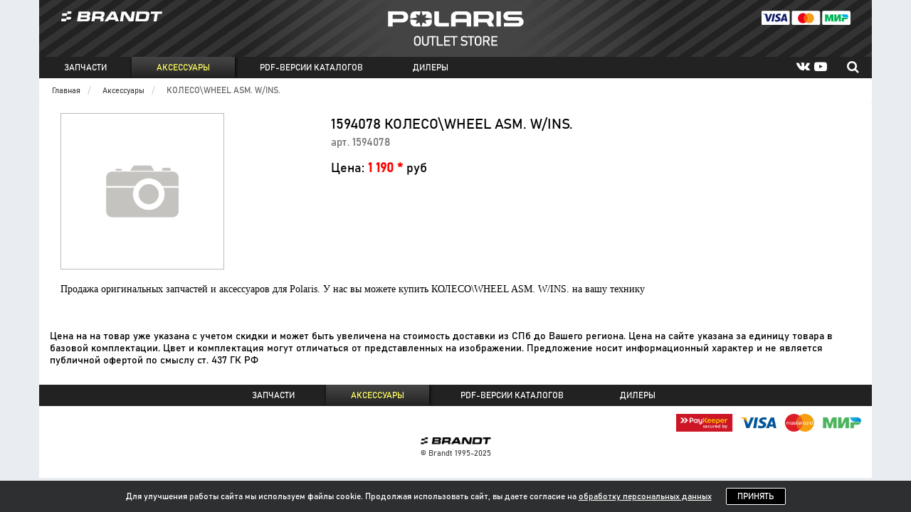

--- FILE ---
content_type: text/html; charset=utf-8
request_url: https://outlet.brandtpolaris.ru/accessories/aksessuary_dlya_tehniki/kolesowheel_asm_w_ins/
body_size: 4337
content:
<!DOCTYPE html>
<html prefix="og: http://ogp.me/ns#" lang="ru">
<head>
<meta http-equiv="X-UA-Compatible" content="IE=edge">
<meta http-equiv="Content-Type" content="text/html; charset=utf-8">
<meta name="description" content="Купить КОЛЕСО\WHEEL ASM. W/INS. 1594078. Каталог запчастей и аксессуаров Polaris для квадроциклов, снегоходов, мотовездеходов и другой мототехники">
<meta name="keywords" content="запчасти, аксессуары, polaris, поларис, купить">
<title>КОЛЕСО\WHEEL ASM. W/INS. 1594078 купить</title>
<meta property="og:image:height" content="159">
<meta name="viewport" content="width=device-width, initial-scale=1.0">
<meta name="yandex-verification" content="01fd285f206ac07e">
<meta property="og:title" content="КОЛЕСО\WHEEL ASM. W/INS.">
<meta property="og:type" content="website">
<meta property="og:url" content="outlet.brandtpolaris.ru/accessories/aksessuary_dlya_tehniki/kolesowheel_asm_w_ins/">
<meta property="og:image" content="/images/logotype/logo_2019/brandt_black.png">
<meta property="og:description" content="Купить КОЛЕСО\WHEEL ASM. W/INS. 1594078. Каталог запчастей и аксессуаров Polaris для квадроциклов, снегоходов, мотовездеходов и другой мототехники">
<link rel="canonical" href="https://outlet.brandtpolaris.ru/accessories/aksessuary_dlya_tehniki/kolesowheel_asm_w_ins/">
<link type="text/css" rel="stylesheet" href="/min/b=templates/outlet&amp;f=css/jquery-ui.css,design/css/awesome/css/font-awesome.css,bootstrap/css/bootstrap.min.css,bootstrap/css/bootstrap-theme.min.css,design/js/flexslider/flexslider.css,design/css/inline_styles.css">
<link type="text/css" rel="stylesheet" href="/templates/outlet/design/css/all.css?ver=1770091893">
<link type="text/css" rel="stylesheet" href="/templates/outlet/design/js/select2/select2.css">
<script type="text/javascript" src="/min/b=templates/outlet/js&amp;f=jquery-1.10.2.js,jquery-ui.js"></script>
</head>
<body>
<header><div class="container" id="header"><div class="row row_margin_none" style="position:relative">
<div class="logo-box col-xs-12 col-sm-4">
<a class="logo" href="//brandtpolaris.ru" style="background-image:url('/images/logotype/outlet/brandt_logo_new.svg');background-position:left center;" title="Brandt" target="_blank"></a><span class="slogan"></span>
</div>
<div class="logo-box center col-xs-12 col-sm-4"><a class="logotip" href="/" style="background-image:url('/images/logotype/outlet/outlet_store.svg');background-position:center" title="Polaris Outlet"></a></div>
<div class="logo-box center col-xs-12 col-sm-4"><span class="logo_dop" href="/" style="background-image:url('/images/logotype/outlet/cards_mir.svg');background-position:right center" title="payment"></span></div>
</div></div>
<div class="container"><div class="row"><nav class="navbar navbar-default"><div class="container-fluid padding_none">
<div class="navbar-header">
<button type="button" class="navbar-toggle collapsed" data-toggle="collapse" data-target="#bs-example-navbar-collapse-1" aria-expanded="false"><span class="sr-only">Menu</span><span class="icon-bar"></span><span class="icon-bar"></span><span class="icon-bar"></span></button><a href="/" title=""><img src="/images/logotype/outlet/outletstore_mob_logo.svg" alt="" class="logo_menu_img hidden-sm hidden-md hidden-lg"></a>
</div>
<div class="collapse navbar-collapse padding_none" id="bs-example-navbar-collapse-1" itemscope="itemscope" itemtype="http://schema.org/SiteNavigationElement">
<ul class="nav_cl nav-box">
<li><a href="/accessories/zapchasti/" title="Запчасти" itemprop="url">Запчасти<meta itemprop="name" content="Запчасти"></a></li>
<li class="active"><a href="/accessories/aksessuary_dlya_tehniki/" itemprop="url" title="Аксессуары">Аксессуары<meta itemprop="name" content="Аксессуары"></a></li>
<li><a href="/accessories/aksessuary/" title="PDF-версии каталогов" itemprop="url">PDF-версии каталогов<meta itemprop="name" content="PDF-версии каталогов"></a></li>
<li><a href="/dealers/" title="Дилеры" itemprop="url">Дилеры<meta itemprop="name" content="Дилеры"></a></li>
</ul>
<div class="hold">
<div class="social_block top_soc_menu hidden-xs hidden-sm"><ul>
<li><a target="_blank" href="https://vk.com/polarisrussia" title="Мы в ВКонтакте" rel="nofollow"><i class="fa fa-vk" aria-hidden="true"></i></a></li>
<li><a target="_blank" href="https://www.youtube.com/user/TheBrandtPolaris" title="Мы в Youtube" rel="nofollow"><i class="fa fa-youtube-play" aria-hidden="true"></i></a></li>
</ul></div>
<form id="search" class="block" method="get" action="/search/search_do/"><fieldset>
<input type="text" value="" name="search_string" onfocus="javascript: if(this.value == 'Поиск ...') this.value = '';" class="input-text" placeholder="Поиск"><i class="fa fa-search" aria-hidden="true"></i>
</fieldset></form>
</div>
</div>
</div></nav></div></div></header><main><div class="container padding_none">
<ul class="breadcrumb" itemscope="itemscope" itemtype="http://schema.org/BreadcrumbList">
<li itemprop="itemListElement" itemscope="itemscope" itemtype="http://schema.org/ListItem">
<a class="crumb" href="/" itemprop="item">Главная</a><meta itemprop="name" content="Главная">
<meta itemprop="position" content="1">
</li>
<li itemprop="itemListElement" itemscope="itemscope" itemtype="http://schema.org/ListItem">
<a class="crumb" href="/accessories/aksessuary_dlya_tehniki/" itemprop="item">Аксессуары</a><meta itemprop="name" content="Аксессуары">
<meta itemprop="position" content="2">
</li>
<li itemprop="itemListElement" itemscope="itemscope" itemtype="http://schema.org/ListItem">
<span class="crumb">КОЛЕСО\WHEEL ASM. W/INS.</span><meta itemprop="item" content="https://outlet.brandtpolaris.ru/accessories/aksessuary_dlya_tehniki/kolesowheel_asm_w_ins/">
<meta itemprop="name" content="КОЛЕСО\WHEEL ASM. W/INS.">
<meta itemprop="position" content="3">
</li>
</ul>
<div xmlns:php="http://php.net/xsl" class="content_block_style" itemscope="itemscope" itemtype="http://schema.org/Product"><div class="row row_margin_none margin-bottom-20">
<div style="display:none">2</div>
<div class="col-xs-12 col-sm-4"><div class="left_block_img" data-img="./templates/outlet/design/images/no_foto.png"><a href="/templates/outlet/design/images/no_foto.png" class="image_centering" data-fancybox="gall" title="КОЛЕСО\WHEEL ASM. W/INS. 1594078"><img src="/images/cms/thumbs/c79dd62ba7c2811bb4291b787e06b13789bc84c7/no_foto_220_auto_png_10_80.png" alt=""></a></div></div>
<div class="col-xs-12 col-sm-8">
<meta itemprop="name" content="КОЛЕСО\WHEEL ASM. W/INS.">
<meta itemprop="description" content="">
<h1 class="name-tovar">1594078 КОЛЕСО\WHEEL ASM. W/INS.</h1>
<h2 class="art">арт. 1594078</h2>
<div class="row row_padding_none margin_none"><div class="price_block_left" itemprop="offers" itemscope="itemscope" itemtype="http://schema.org/Offer">
<meta itemprop="price" content="1190">
<meta itemprop="sku" content="1594078">
<meta itemprop="priceCurrency" content="RUB">
<p class="price_item">
            Цена: <span class="price_value_new">1 190
            *</span> руб
        </p>
</div></div>
</div>
<div class="col-xs-12 descr_block">Продажа оригинальных запчастей и аксессуаров для  Polaris. У нас вы можете купить КОЛЕСО\WHEEL ASM. W/INS. на вашу технику </div>
</div></div>
<div xmlns:php="http://php.net/xsl" class="content_block_style"><p>
                Цена на на товар уже указана с учетом скидки и  может быть увеличена на стоимость доставки из СПб до Вашего региона. Цена на сайте указана за единицу товара в базовой комплектации. Цвет и комплектация могут отличаться от представленных на изображении. Предложение носит информационный характер и не является публичной офертой по смыслу ст. 437 ГК РФ</p></div>
</div></main><footer><div class="container padding_none" itemscope="itemscope" itemtype="https://schema.org/Organization">
<meta itemprop="name" content="Brandt">
<meta itemprop="telephone" content="+7 812 449-14-30">
<meta itemprop="email" content="customer.service@brandt.spb.ru">
<div class="row row_margin_none" itemprop="address" itemscope="itemscope" itemtype="https://schema.org/PostalAddress">
<meta itemprop="streetAddress" content="ул. Софийская, 79">
<meta itemprop="postalCode" content="192289">
<meta itemprop="addressLocality" content="Санкт-Петербург">
<div class="navbar-collapse padding_none hidden-sm hidden-md hidden-lg"><ul class="nav_cl nav-box">
<li><a href="/accessories/zapchasti/" title="Запчасти">Запчасти</a></li>
<li><a href="/accessories/aksessuary_dlya_tehniki/" title="Аксессуары">Аксессуары</a></li>
<li><a href="/accessories/aksessuary/" title="PDF-версии каталогов">PDF-версии каталогов</a></li>
<li><a href="/dealers/" title="Дилеры">Дилеры</a></li>
</ul></div>
</div>
<div class="col-xs-12 padding_none">
<!--noindex--><ul class="menu hidden-xs">
<li><a href="/accessories/zapchasti/" title="">Запчасти</a></li>
<li class="active"><a href="/accessories/aksessuary_dlya_tehniki/">Аксессуары</a></li>
<li><a href="/accessories/aksessuary/" title="">PDF-версии каталогов</a></li>
<li><a href="/dealers/" title="">Дилеры</a></li>
</ul>
<!--/noindex-->
</div>
<div class="copyright_block row">
<div class="col-xs-12 col-sm-12 padding_none right"><img src="/images/visa.png" class="payment_img" alt="visa"></div>
<div class="col-xs-12 col-sm-12 logo-footer">
<div class="counter"><!--noindex-->
<!-- Yandex.Metrika counter -->
<script type="text/javascript" >
   (function(m,e,t,r,i,k,a){m[i]=m[i]||function(){(m[i].a=m[i].a||[]).push(arguments)};
   m[i].l=1*new Date();k=e.createElement(t),a=e.getElementsByTagName(t)[0],k.async=1,k.src=r,a.parentNode.insertBefore(k,a)})
   (window, document, "script", "https://mc.yandex.ru/metrika/tag.js", "ym");

   ym(70907182, "init", {
        clickmap:true,
        trackLinks:true,
        accurateTrackBounce:true,
        webvisor:true
   });
</script>
<noscript><div><img src="https://mc.yandex.ru/watch/70907182" style="position:absolute; left:-9999px;" alt="" /></div></noscript>
<!-- /Yandex.Metrika counter -->

<!--/noindex-->
</div>
<div class="pos_copyright">
<a class="logo" href="/" style="background-image:url('/images/logotype/outlet/brandt_black_new.png' )"></a><div class="copy"><p>&copy; Brandt 1995-2025</p></div>
</div>
</div>
</div>
</div>
<div class="emarket_menu hide_block"><div class="container padding_none"><div class="row row_margin_none"><div class="col-xs-9 col-sm-8 col-md-6 right"><div class="col-xs-12 emarket_basket">
<span><i class="fa fa-shopping-cart" aria-hidden="true"></i></span><span><a href="/emarket/purchasing_one_step/">Корзина</a></span><span class="count_cart_item">0</span><span class="total_price"></span> руб.</div></div></div></div></div></footer><div class="hide note_cookies" id="note_cookies">
Для улучшения работы сайта мы используем файлы cookie. Продолжая использовать сайт, вы даете согласие на <a href="/info" target="_blank" title="условия политики конфиденциальности">обработку персональных данных</a><span class="cookieagreement" id="cookieagreement">Принять</span>
</div>
<script>
                    var lastJQ = $.noConflict();
                </script><script src="/templates/outlet/design/js/fancybox/fancybox3/jquery.fancybox.min.js"></script><script type="text/javascript" src="/templates/outlet/design/js/jquery.cookie.js"></script><script>
	window.pageData = {"pageId":"561074","page":{"alt-name":"kolesowheel_asm_w_ins"},"title":"\u041a\u041e\u041b\u0415\u0421\u041e\\WHEEL ASM. W\/INS.","lang":"ru","lang_id":1,"domain":"outlet.brandtpolaris.ru","domain_id":2,"meta":{"keywords":"","description":""}};
</script>

<script src="/js/cms/jquery.compiled.js?85083" charset="utf-8"></script>
<script src="/js/guest.js?85083" charset="utf-8"></script>
<link type="text/css" rel="stylesheet" href="/js/jquery/fancybox/jquery.fancybox.css?85083" /><script type="text/javascript" src="/templates/outlet/js/i18n.ru.js"></script><script type="text/javascript" charset="utf-8" src="/templates/outlet/js/__common.js"></script><script src="/templates/outlet/bootstrap/js/bootstrap.min.js"></script><script type="text/javascript" src="https://vk.com/js/api/openapi.js"></script><script type="text/javascript" src="/min/b=templates/outlet/design/js&amp;f=flexslider/jquery.flexslider.js,flexslider/jquery.easing.js,flexslider/jquery.mousewheel.js,jquery.url.js,select2/select2.min.js"></script><link type="text/css" rel="stylesheet" href="/templates/outlet/design/js/fancybox/fancybox3/jquery.fancybox.min.css">
<script src="/templates/outlet/design/js/app.js?ver=1770091893"></script><script src="/templates/outlet/design/js/jquery.main.js?ver=1770091893"></script><script type="text/javascript" src="/min/b=templates/outlet&amp;f=js/scripts.js,design/js/maskedinput/dist/jquery.mask.min.js,design/js/jquery.main.js"></script><script src="//yastatic.net/es5-shims/0.0.2/es5-shims.min.js"></script><script src="//yastatic.net/share2/share.js"></script><script type="text/javascript" src="/templates/outlet/design/js/sparts_cart_mod.js"></script>
</body>
</html>
<!-- This page generated in 3.92079 secs by XSLT, SITE MODE -->

--- FILE ---
content_type: text/css
request_url: https://outlet.brandtpolaris.ru/templates/outlet/design/css/all.css?ver=1770091893
body_size: 40967
content:
@font-face {font-family:BAHNSCHRIFT;src: url(fonts/BAHNSCHRIFT.TTF) format("truetype");}

html, body{width:100%;overflow-x: hidden;overflow-y: auto;}
html{min-height:100%;position:relative}
body{margin:0;color:#000;font:14px BAHNSCHRIFT,Tahoma, Geneva, sans-serif;}
body,.body_bcgr,.catalog_img{background:#e9ecf1;}

/*FireFox*/
@-moz-document url-prefix() {
    body{font:14px Arial,Tahoma, Geneva, sans-serif;}
}

/*Деление на 7 ячеек*/.top_filter_oil
.col-xs-17,.col-sm-17,.col-md-17,.col-lg-17{position:relative;min-height:1px;padding-right:15px;padding-left:15px;float:left;}
.col-xs-27,.col-sm-27,.col-md-27,.col-lg-27{position:relative;min-height:1px;padding-right:15px;padding-left:15px;float:left;}
.col-xs-37,.col-sm-37,.col-md-37,.col-lg-37{position:relative;min-height:1px;padding-right:15px;padding-left:15px;float:left;}
.col-xs-47,.col-sm-47,.col-md-47,.col-lg-47{position:relative;min-height:1px;padding-right:15px;padding-left:15px;float:left;}
.col-xs-57,.col-sm-57,.col-md-57,.col-lg-57{position:relative;min-height:1px;padding-right:15px;padding-left:15px;float:left;}
.col-xs-67,.col-sm-67,.col-md-67,.col-lg-67{position:relative;min-height:1px;padding-right:15px;padding-left:15px;float:left;}
.col-xs-17{width:14.285714%;}
.col-xs-27{width:28.571429%;}
.col-xs-37{width:42.857143%;}
.col-xs-47{width:57.142857%;}
.col-xs-57{width:71.428571%;}
.col-xs-67{width:85.714286%;}

@media (min-width:768px){
    .col-sm-17{width:14.285714%;}
    .col-sm-27{width:28.571429%;}
    .col-sm-37{width:42.857143%;}
    .col-sm-47{width:57.142857%;}
    .col-sm-57{width:71.428571%;}
    .col-sm-67{width:85.714286%;}
}
@media (min-width:992px){
    .col-md-17{width:14.285714%;}
    .col-md-27{width:28.571429%;}
    .col-md-37{width:42.857143%;}
    .col-md-47{width:57.142857%;}
    .col-md-57{width:71.428571%;}
    .col-md-67{width:85.714286%;}
}
@media (min-width:1200px){
    .col-lg-17{width:14.285714%;}
    .col-lg-27{width:28.571429%;}
    .col-lg-37{width:42.857143%;}
    .col-lg-47{width:57.142857%;}
    .col-lg-57{width:71.428571%;}
    .col-lg-67{width:85.714286%;}
}
/*Деление на 5 ячеек*/
.col-xs-15,.col-sm-15,.col-md-15,.col-lg-15{position:relative;min-height:1px;padding-right:15px;padding-left:15px;float:left;}
.col-xs-25,.col-sm-25,.col-md-25,.col-lg-25{position:relative;min-height:1px;padding-right:15px;padding-left:15px;float:left;}
.col-xs-35,.col-sm-35,.col-md-35,.col-lg-35{position:relative;min-height:1px;padding-right:15px;padding-left:15px;float:left;}
.col-xs-45,.col-sm-45,.col-md-45,.col-lg-45{position:relative;min-height:1px;padding-right:15px;padding-left:15px;float:left;}

.col-xs-15{width:20%;}
.col-xs-25{width:40%;}
.col-xs-35{width:60%;}
.col-xs-45{width:80%;}

@media (min-width:768px){
    .col-sm-15{ width:20%;}
    .col-sm-25{ width:40%;}
    .col-sm-35{ width:60%;}
    .col-sm-45{ width:80%;}
}
@media (min-width:992px){
    .col-md-15{ width:20%;}
    .col-md-25{ width:40%;}
    .col-md-35{ width:60%;}
    .col-md-45{ width:80%;}
}
@media (min-width:1200px){
    .col-lg-15{ width:20%;}
    .col-lg-25{ width:40%;}
    .col-lg-35{ width:60%;}
    .col-lg-45{ width:80%;}
}

img{border:none;}
a{text-decoration:none;outline:none;color:#222}
ol{padding:0 0 0 14px;}
a:hover{text-decoration:underline;}
input,textarea,select{font:100% arial,sans-serif;vertical-align:middle;}
form,fieldset{margin:0;padding:0;border:none;}
p img{margin:0 3px 3px 0;}
.page{width:100%;min-width:1019px;overflow:hidden;background:transparent url(../images/page.png) 50% 50% repeat;min-height:100%;}
.pop-up{width:800px;position:absolute;top:25%;left:17%;z-index:15;}
.pop-up .close{position:absolute;top:-19px;right:-19px;display:block;width:19px;height:19px;background:url(../images/close.png) no-repeat;}
#main-container{margin:0 auto;width:1019px;overflow:hidden;position:relative;}
#header{overflow:hidden;padding:15px 30px;background:#333;background:radial-gradient(circle, rgba(68,68,68,1) 0%, rgba(68,68,68,1) 15%, transparent 50%),repeating-linear-gradient(145deg,#222,#222 10px,transparent 10px,transparent 20px),radial-gradient(circle, rgba(68,68,68,1) 0%, rgba(68,68,68,1) 20%, rgba(51,51,51,1) 50%);}
#header .logo-box{float:left;padding:0;}
#header .logo-box .logo{max-width:144px;height:16px;}
#header .logo-box a,#header .logo-box span.logo_dop{ background-size:contain;background-repeat:no-repeat;width:100%;display:block;}
#header .logo-box .slogan{font:14px Arial, Helvetica, sans-serif;color:#fff;line-height:normal;font-size:11px;text-transform:uppercase}
#header .logotip{max-width:272px;height:50px;margin:auto}
#header .logo-box .logo_dop{height:20px;max-width:150px;float:right}
#header .logo-box .logo_dop span{background-size:contain;background-repeat:no-repeat;width:100%;display:block;}

.test_dealer{color:#fff;position:absolute;bottom:0;right:0}
.test_dealer i{margin-right:5px}

/* nav-box */
.nav-box{position:relative;font-size:12px;margin:0;border:none;border-radius:0;}
.gradient_title,input.btn-blue, #filteringTechniqueForm_top .clear_param.gradient_title{color:#fff;background: rgba(102,102,102,1);background: -moz-linear-gradient(top, rgba(102,102,102,1) 0%, rgba(102,102,102,1) 25%, rgba(34,34,34,1) 100%);background: -webkit-gradient(left top, left bottom, color-stop(0%, rgba(102,102,102,1)), color-stop(25%, rgba(102,102,102,1)), color-stop(100%, rgba(34,34,34,1)));background: -webkit-linear-gradient(top, rgba(102,102,102,1) 0%, rgba(102,102,102,1) 25%, rgba(34,34,34,1) 100%);background: -o-linear-gradient(top, rgba(102,102,102,1) 0%, rgba(102,102,102,1) 25%, rgba(34,34,34,1) 100%);background: -ms-linear-gradient(top, rgba(102,102,102,1) 0%, rgba(102,102,102,1) 25%, rgba(34,34,34,1) 100%);background: linear-gradient(to bottom, rgba(102,102,102,1) 0%, rgba(102,102,102,1) 25%, rgba(34,34,34,1) 100%);filter: progid:DXImageTransform.Microsoft.gradient( startColorstr='#666666', endColorstr='#222222', GradientType=0 );}
#filteringTechniqueForm_top .clear_param.gradient_title{cursor:pointer}
main .container .content_block_style.main_page{padding-top:0}
.gradient_title:hover,input.btn-blue:hover{background: rgba(140,140,143,1);
background: -moz-linear-gradient(top, rgba(140,140,143,1) 0%, rgba(102,102,102,1) 50%, rgba(34,34,34,1) 100%);
background: -webkit-gradient(left top, left bottom, color-stop(0%, rgba(140,140,143,1)), color-stop(50%, rgba(102,102,102,1)), color-stop(100%, rgba(34,34,34,1)));
background: -webkit-linear-gradient(top, rgba(140,140,143,1) 0%, rgba(102,102,102,1) 50%, rgba(34,34,34,1) 100%);
background: -o-linear-gradient(top, rgba(140,140,143,1) 0%, rgba(102,102,102,1) 50%, rgba(34,34,34,1) 100%);
background: -ms-linear-gradient(top, rgba(140,140,143,1) 0%, rgba(102,102,102,1) 50%, rgba(34,34,34,1) 100%);
background: linear-gradient(to bottom, rgba(140,140,143,1) 0%, rgba(102,102,102,1) 50%, rgba(34,34,34,1) 100%);
filter: progid:DXImageTransform.Microsoft.gradient( startColorstr='#8c8c8f', endColorstr='#222222', GradientType=0 );}

.pop_meh .gradient_title:hover,.pop_meh .gradient_title:focus{color:#ffff61;outline:none}
.change_lang{display:inline-block;text-decoration:underline}
.change_lang:hover,.change_lang:focus{color:#f4fd00}
.list_line_sparts ul li:hover,.list_line_sparts ul li:focus{background:#ccc}
.list_line_sparts ul li[data-line='']:hover,.list_line_sparts ul li[data-line=' ']:hover{background:transparent;cursor:default}
.lang_change_block{display:none;float:right;background:#f4fd00;font-size: 14px;border: 1px solid #ccc;border-radius: 7px;overflow: hidden;cursor: pointer;position:absolute;right: 10px;top: 1px;}
.lang_change_block>div{display:inline-block;padding:6px 8px 3px;}
.lang_change_block>div.lang_active{background:#eb0e19;color:#f4fd00;}

.right{text-align:right}
.text_right{text-align:right}
.center{text-align:center}

/* nav */
.nav_cl, footer .menu{margin:0;padding:0;list-style:none;overflow:hidden;color:#fff;background:#222}
.nav_cl>li,footer .menu li{float:left;margin:0 0;}
.nav_cl>li>a,footer .menu a{font-size:12px;color:#fff;text-transform:uppercase;padding:8px 35px;float:left;}
footer .menu a{float:none;display:inline-block}

.nav_cl>li:hover,.nav_cl>li.active,footer .menu li:hover,footer .menu li.active{box-shadow:1px 0px 5px #000;background: -moz-linear-gradient(top, rgba(68,68,68,1) 0%, rgba(68,68,68,0.8) 30%, rgba(34,34,34,0.8) 100%);
background: -webkit-linear-gradient(top, rgba(68,68,68,1) 0%, rgba(68,68,68,0.8) 30%, rgba(34,34,34,0.8) 100%);
background: -o-linear-gradient(top, rgba(68,68,68,1) 0%, rgba(68,68,68,0.8) 30%, rgba(34,34,34,0.8) 100%);
background: -ms-linear-gradient(top, rgba(68,68,68,1) 0%, rgba(68,68,68,0.8) 30%, rgba(34,34,34,0.8) 100%);
background: linear-gradient(to bottom, rgba(68,68,68,1) 0%, rgba(68,68,68,0.8) 30%, rgba(34,34,34,0.8) 100%);
filter: progid:DXImageTransform.Microsoft.gradient( startColorstr='#444444', endColorstr='#222222', GradientType=0 )}

.nav_cl>li:hover>a,.nav_cl>li.active>a,footer .menu li:hover a,footer .menu li.active a{text-decoration:none;color:#ffff61}
.nav_cl>li:first-child,.nav_cl>li:first-child>a{border-left:none;}

/*dropdawn catalog menu*/
.nav_cat{display:none;position:absolute;padding:0 0 15px;left:0;top:32px;width:1020px;table-layout:fixed;border-collapse:separate;border-spacing:0;background:#fff;background:url(../images/table_border_ie.png) 50% 100% no-repeat;border-bottom :none;z-index:2000;}
.nav_cl>li:hover .nav_cat{display:table;*display:block;}
.nav_cat tr{background:#fff;}
.nav_cat td{border-left:1px solid #cecece;}
.nav_cat td:first-child{border-left:none;}
.nav_cat td{vertical-align:top;padding:10px 0 0;}
.nav_cat td:hover{background:#f8f7fa;}
.nav_cat td .title{margin:0 0 10px;height:135px;vertical-align:bottom;display:block;text-align:center;}
.nav_cat td .title img{margin:0 0 10px;}
.nav_cat td .title span{display:block;height:28px;padding:0 25px;text-transform:uppercase;font-size:12px;font-weight:bold;color:#0e4598;}
.nav_cat td a:hover span{text-decoration:underline;}
.nav_cat td ul{list-style:none;padding:0 25px;margin:10px 0;opacity:0.5;filter:progid:DXImageTransform.Microsoft.Alpha(opacity=50);}
.nav_cat td:hover ul{opacity:1;filter:progid:DXImageTransform.Microsoft.Alpha(opacity=100);}
.nav_cat td ul li{margin:0 0 6px;}
.nav_cat td li a{padding:0;font-size:11px;color:#0e4598;text-transform:uppercase;text-decoration:none;margin:0 0 3px;}
.nav_cat td li a:hover{text-decoration:underline;}
.nav_cat td li .cost{color:#ce1010;}

.note_cookies{position:fixed;bottom:0;right:0;left:0;background:rgba(0,0,0,0.8);text-align:center;z-index:62;color:#fff;padding:15px 3px;font-size:12px}
.note_cookies a{color:#fff;text-decoration:underline}
.note_cookies .cookieagreement{color:#fff;cursor:pointer;padding:5px 15px;background:#000;margin-left:20px;border-radius:2px;text-transform:uppercase;border:1px solid #fff}

/* hold */
.hold{position:absolute;overflow:hidden;padding:0 12px 0 0;background:transparent;top:0;right:0;bottom:0;width:200px}
/* menu */
.hold .menu{float:left;margin:0;padding:0;list-style:none;height:31px;}
.hold .menu li{float:left;background:url(../images/separator2.gif) no-repeat 100% 0;height:31px;}
.hold .menu li a{height:29px;float:left;padding:6px 5px 0;font-size:12px;color:#404040;margin:0 2px 0 0;}
.hold .menu li a:hover,.hold .menu li.active a{text-decoration:none;background:#c0c2c6 url(../images/menu-bg-hover.png) repeat-x 0 100%;color:#000;}
/* form */
.hold fieldset{margin:0;padding:3px 0 0;position:relative}
.hold fieldset i{color:#fff;width:29px;height:22px;border:none;cursor:pointer;background:transparent;padding:0;text-align: center;line-height: 22px;font-size: 18px;}
.hold fieldset .input-text{border:none;background:#eee;width:145px;height:25px;padding:3px 8px 2px;outline:none;font:12px Arial, Helvetica, sans-serif;color:#696868;}
/* container */
#container{height:1%;}
*+html #container{padding:0 0 7px;}
/* block */
#container .block{background:#fff;margin:0 0 7px;float:left;width:100%;border:1px solid #d9dbdf;}
#sidebar .block{float:none;width:auto;}
#container .block.seoleft{margin-top:5px;padding:5px 5px 0 5px;}
#container .block .content{padding:0 16px 3px;overflow:hidden;}
.title-box{padding:5px 15px;position:relative;}
.title-box .list{margin:0;padding:0;list-style:none;float:left;}
.title-box .list li{float:left;margin:0 0 0 10px;}
.title-box .list li:first-child{margin:0;}
.title-box .list li a{font:12px/1.2 'Arial', 'Helvetica', sans-serif;color:#fff;margin:0;float:left;}
.title-box .list li.active a{font-weight:bold;font-size:14px;margin:-2px 0 0;}

.title-box .title, .title-box h1, .title-box .header_page{color:#222;float:left;font:normal 13px/1.2 'arial', 'Helvetica', sans-serif;text-transform:uppercase;margin:0;font-size:14px;font-weight:bold}
.title-box h1, .title-box .header_page{display:inline-block;float:none !important;margin-top:0;}
.title-box h1,h1.title-box{padding:5px 0}

.title-box .title a{font-size:13px;color:#fff;font-weight:bold;text-transform:uppercase;}
.title-box.center div{float:none;text-align:center;}
.title-box.center div .title{display:inline;float:none;}
.title-box span.toggle, .title-box span.toggleProps{float:right;font-size:11px;color:#fff;/*text-shadow:-1px -1px 0 #171812;*/
margin:0 0 0 15px;cursor:pointer;}
.title-box span.toggle.open, .title-box span.toggleProps.open, .title-box span.toggleProps.close{display:none;}
#container .block p{margin:0 0 10px;}
/* content */
#content{float:left;width:800px;}
/* таблица карточка техники*/
.table_char{width:100%;table-layout:fixed;border-collapse:collapse;border-spacing:0;margin-bottom:0;}
.table_char .table_title{background:#f8f8f8;}
.table_char .table_title td{color:#0e4598;font-size:13px;font-weight:bold;text-transform:uppercase;background:#f8f8f8;}
.table_char .table_title td h3{ margin:0;font-size:14px;font-weight:bold;}
.table_char td,	.table_char th{text-align:left;border:1px solid #ececec;padding:7px 40px;width:260px;}
.table_char td:first-child,	.table_char th:first-child{padding:5px 15px;}
.table_char tfoot td,.table_char tfoot th{text-align:center;}
.table_char tfoot a{color:#0e4598;font-size:13px;line-height:1.2;font-weight:bold;text-transform:capitalize;text-decoration:none;}
.table_char tfoot a:hover{text-decoration:underline;}
.table_char tfoot tr{background:#f1f1f1;}
/* complete */
#container .complete{position:relative;white-space:nowrap;vertical-align:top;padding:15px 0;}
#container .complete table{border-collapse:separate;table-layout:fixed;border-spacing:5px 0;width:100%;}
#container .complete .table_comp_wrp,#container .complete .table_compare_wrp{display:inline-block;white-space:normal;*display:inline;*zoom:1;vertical-align:top;}
#container .complete .table_compare_wrp{width:730px;overflow:hidden;}
#container .complete .table_compare_wrp table{position:relative;}
#container .complete .table_comp{padding:15px 0 0;width:243px;}
#container .complete table th{padding:10px 0;font-weight:bold;font-size:13px;color:#000;text-transform:capitalize;text-align:left;border:1px solid #ececec;}
#container .complete table th img{display:block;margin:0 auto 5px}
#container .complete table td, #container .complete table th{padding:7px 11px;font-size:13px;color:#000;border:solid #b2b2b2;border-width:1px 0 0 1px;width:220px;}
#container .complete .table_compare_wrp tr:last-child td,#container .complete .table_compare_wrp tr:last-child th{border-width:1px 0 1px 1px;}
#container .complete table tr:first-child td,#container .complete table tr:first-child th{border:none;}
#container .complete .table_comp td,#container .complete .table_comp th{border-width:1px 0 0 0;}
#container .complete .table_comp tr:last-child td,#container .complete .table_comp tr:last-child th{border-width:1px 0 1px 0;}
#container .complete table span.label{display:block;padding:0 0 0 15px;font:bold 13px Tahoma, Geneva, sans-serif;color:#000;text-transform:uppercase;text-decoration:none;background:url(../images/arrow3.png) no-repeat 0 3px;}
#container .complete table a{text-decoration:none;}
#container .complete table a:hover span.label{text-decoration:underline;}
.complete table .cost{display:block;padding:0 0 0 15px;font-size:13px;color:#ff0000;font-weight:bold;margin:0 0 4px;text-align:left;height:15px;}
#container .complete table img{text-align:center;margin:0 auto 6px;}
#container .complete table .odd td,#container .complete table .even td,#container .complete table .even th,#container .complete table .odd th{background:transparent;}
#container .complete tfoot a{color:#0e4598;font-size:13px;line-height:26px;font-weight:bold;text-transform:capitalize;text-decoration:none;}
#container .complete tfoot a:hover{text-decoration:underline;}
/* promo */
#content .promo{position:relative;margin:0 0 7px;}
#content .block .promo2{margin:-12px 0 -3px -16px;}
#content .promo .bullet{margin:0;padding:0;list-style:none;text-align:center;position:absolute;bottom:13px;left:0;width:100%;text-align:center;}
#content .promo .bullet li{display:inline-block;margin:0 0 0 5px;}
*+html #content .promo .bullet li{display:inline;}
#content .promo .bullet li:first-child{margin:0;}
/* #content .promo .bullet li a{background:url(../images/bullet.gif) no-repeat;width:11px;height:11px;float:left;} */#content .promo .bullet a{background:url(../images/bullet.gif) no-repeat;width:11px;height:11px;display:-moz-inline-box;	display:inline-block;	vertical-align:top;	*zoom:1;	*display:inline;	text-indent:-99999px;}
#content .promo .bullet li.active a,#content .promo .bullet li a:hover{background-position:0 100%;}
.promo .block_card_title{background:#e9ecf1;}
.promo .block_card_title .block_left{float:left;}
.promo .block_card_title .block_left h1{padding:0;font-size:20px;line-height:1;font-weight:normal;color:#fff;margin:7px 0 3px;}
.promo .block_card_title .block_left .cost{font-size:18px;line-height:20px;color:#ff0000;font-weight:normal;margin:0 0 4px;text-align:left;}
.promo .block_card_title .block_left .cost-item{font-size:18px;line-height:20px;color:#ffffff;font-weight:normal;margin:0 0 4px;text-align:left;height:15px;}
.promo .block_card_title .block_right{position:absolute;line-height:51px;white-space:nowrap;margin:7px 0 0 0;right:0;top:0;width:auto;}
.promo .block_card_title .block_right>span{display:inline-block;vertical-align:middle;line-height:1;white-space:normal;*margin:13px 0 0;}
.promo .block_card_title .block_left h1,.promo .block_card_title .block_left .cost{color:#0e4598;font-weight:bold}
.promo .block_card_title .block_left .cost *{color:red;font-weight:bold}
.promo .block_card_title .block_left span{color:red;display:block;font-size:14px}
 
#web_stat_block li a{display:inline-block;padding:7px}
#web_stat_block li a:hover,#web_stat_block li a:focus{text-decoration:none}
#web_stat_block li a.active{background:red;color:#fff}
.get_web_list{padding:7px 14px;background:#0e4598;display:inline-block;margin-top:10px;color:#fff;cursor:pointer}

.header_h2{font-size:24px;text-transform:uppercase;margin-bottom: 30px;margin-top: 30px}
.header_h2 span{display:inline-block;width:100%;margin-bottom:10px}
.block_item h3{font-size:20px;text-transform:uppercase;font-weight:normal}

.rec_goods{margin-top:30px}
.rec_goods h2.title{font-size:16px}
.body_bcgr h3{font-family:BAHNSCHRIFT}
 
.tw, .fb{height:20px;cursor:pointer;}
.tw{width:96px;}
.fb{width:75px;}
.promo .block_card_title .block_right>div{display:inline-block;vertical-align:middle;line-height:1;white-space:normal;*margin:13px 0 0;}
.tw, .fb{height:20px;cursor:pointer;}
.tw{width:100px;}
.fb{width:115px;}
#content .promo .block_card_title .block_right .dwn{width:125px;}
#content .promo .block_card_title .block_right .dwn a{padding:0 0 0 40px;background:url(../images/dwn_pdf.png) no-repeat;display:inline-block;font-size:12px;line-height:14px;color:#fff;text-decoration:none;}
#content .promo .block_card_title .block_right .dwn a:hover{text-decoration:underline;}
.block_side_text{background:url(../images/bg_side_text.png) center no-repeat;-webkit-background-size:cover;-moz-background-size:cover;background-size:100% 100%;filter:progid:DXImageTransform.Microsoft.AlphaImageLoader( src='../images/bg_side_text.png', sizingMethod='scale');clear:both;margin:0 0 9px;padding:5px 5px 5px 16px;font-size:9px;line-height:11px;text-align:justify;color:#fff;}
.block_side_text p{width:180px;}
.block_side_text p{padding:0;margin:0;}
/* похожие модели*/
.list-model-simple>.title{display:block;font-size:13px;line-height:26px;font-weight:bold;margin:0 0 10px;color:#0e4598;}
.list-model-simple{padding:7px 0 0;}
#content .list-model-simple .models{padding:0;margin:0 -30px;list-style:none;text-align:left;padding:0 14px;*text-align:center;white-space:nowrap;}
#content .list-model-simple .models.acss li{width:125px;}
#content .list-model-simple .models li{max-width:197px;padding:0 0 7px;margin:0 35px;text-align:center;font-size:13px;line-height:1.2;z-index:1;display:-moz-inline-box;display:inline-block;vertical-align:top;white-space:normal;*display:inline;*zoom:1;*margin:0 28px;}
#content .list-model-simple .models li:hover{z-index:1;}
#content .list-model-simple .models li.active{position:relative;}
#content .list-model-simple .models .cost{display:block;padding:0 0 0 15px;font-size:13px;color:#ff0000;font-weight:bold;margin:0 0 4px;text-align:left;height:15px;}
#content .list-model-simple .models span.label{display:block;padding:0 0 0 15px;font:bold 13px Tahoma, Geneva, sans-serif;color:#000;text-transform:uppercase;text-decoration:none;text-align:left;background:url(../images/arrow3.png) no-repeat 0 3px;}
#content .list-model-simple .models a{text-decoration:none;}
#content .list-model-simple .models a:hover span.label{text-decoration:underline;}
#content .list-model-simple .models img{max-width:197px;text-align:center;margin:0 auto;}
/* news */
.news{min-height:264px;width:100%}
.news{padding:0 14px;list-style:none;overflow:hidden;padding-top:8px;background:#fff;margin:0;border:1px solid #d9dbdf;}
.news li{border-top:1px solid #bfbfbf;margin:0;padding:10px 0;overflow:hidden;vertical-align:top;text-align:left;}
.news li:first-child{border-top:none;}
*+html #content .news li{display:inline;}
.news li img{float:left;border:1px solid #8b8b88;margin:0 10px 0 0;}
#content .data{color:#0e4598;}
#content .news li .data{float:right;margin:14px 12px 0 0;}
	#content .edit_link{float:right;margin:-13px 0 0;font-size:10px;color:#252525;text-decoration:none;}
	#content .edit_link:hover{text-decoration:underline;}
.item_news_block,.table_respon{width: 100%;overflow-y: auto;_overflow: auto;margin: 0 0 1em;}
.item_news_block table td{padding:5px}
/* wrapper */
.wrapper{overflow:hidden;width:815px;margin:0 0 7px 0;}
#container .wrapper .block{float:left;margin:0 0 0 8px;width:395px;text-align:center;}
#container .wrapper .block:first-child{margin:0;}
#container .wrapper .block .photo a{/* display:block;*/}
#container .wrapper .block .photo a:hover{background:#000;}
#container .wrapper .block h2{text-align:left;}
/* karusel-block */
#container .karusel-block{overflow:hidden;width:768px;padding:10px 0 0;margin:0 auto 10px;}
#container .wrapper .karusel-block{width:360px;}
#container .karusel-block .prev,#container .karusel-block .next{display:block;width:23px;height:76px;}
#container .karusel-block .prev2,#container .karusel-block .next2{width:23px;height:88px;}
#container .karusel-block .prev{float:left;background:url(../images/prev.gif) no-repeat;}
#container .karusel-block .prev2{background:url(../images/prev3.gif) no-repeat;}
#container .karusel-block .next{float:right;background:url(../images/next.gif) no-repeat;}
#container .karusel-block .next2{background:url(../images/next3.gif) no-repeat;}
#container .karusel-block .prev:hover,#container .karusel-block .next:hover{background-position:0 100%;}
/* karusel */
#container .karusel{float:left;}
#container .karusel ul{margin:0 3px;padding:0;list-style:none;}
#container .karusel ul li{float:left;position:relative;}
#container .wrapper .karusel ul li{margin:0 0 0 10px;}
#container .karusel ul li a{display:block;}
#container .karusel ul li img{display:block;}
#container .karusel ul li .play{background:url(../images/play.png) no-repeat;width:72px;height:72px;display:block;margin:0 0 0 -36px;position:absolute;top:7px;left:50%;display:none;}
#container .video .karusel ul li a:hover{background:#000;}
#container .karusel ul li a:hover .play{display:block ;}
/* scroll-block */
.wrapper .scroll-block{background:url(../images/scroll.gif) repeat-x;height:16px;overflow:hidden;width:360px;position:relative;padding:1px 0 0;margin:0 auto 9px;}
.wrapper .scroll-block .prev,.wrapper .scroll-block .next{width:19px;height:16px;display:block;position:absolute;top:0;}
.wrapper .scroll-block .prev{background:url(../images/prev2.gif) no-repeat;left:0;}
.wrapper .scroll-block .next{background:url(../images/next2.gif) no-repeat;right:0;}
.wrapper .scroll-block .scroll{background:url(../images/scrool-bg.gif) repeat-x;height:14px;width:243px;margin:0 auto;}
/* product */
.product{margin:0;padding:0;list-style:none;overflow:hidden;word-spacing:-.36em;text-align:center;}
#container .list-model-box .product, #container .list-model-box-klim .product{padding:0;margin:0 -25px 0 0;width:auto;}
.product li{display:inline-block;margin:0;position:relative;vertical-align:top;text-align:center;cursor:pointer;margin-bottom:15px;word-spacing:normal;float:none;}
*+html #container .product li{display:inline;}
#container .list-model-box .product li, #container .list-model-box-klim .product li{width:130px;text-align:left;margin:0 22px 0 0;min-height:167px;padding:0 0 20px;}
.product li img{display:block;max-width:100%;border:1px solid #b9bab8;margin:auto;}
#container .list-model-box .product li div .name-product a, #container .list-model-box-klim .product li div .name-product a{text-transform:uppercase;font-size:12px;line-height:13px;color:#0e4598;}
#container .list-model-box .product li div, #container .list-model-box-klim .product li div{margin:2px 0 5px;padding:8px 0 0;border:1px solid #b9bab8;background:#fff url(../images/bg_cat_acc.png) 0 100% repeat-x;background:-moz-linear-gradient(bottom, rgba(25,25,21,0.1) 0, rgba(255,255,255,0.1) 100%);/* FF 3.6+ */
	background:-webkit-linear-gradient(bottom, rgba(25,25,21,0.1) 0, rgba(255,255,255,0.1) 100%);/* Chrome 10+, Safari 5.1+ */
	background:-o-linear-gradient(bottom, rgba(25,25,21,0.1) 0, rgba(255,255,255,0.1) 100%);/* Opera 11.10+ */
	background:-ms-linear-gradient(bottom, rgba(25,25,21,0.1) 0, rgba(255,255,255,0.1) 100%);/* IE10 */
	background:linear-gradient(bottom, rgba(25,25,21,0.1) 0, rgba(255,255,255,0.1) 100%);-webkit-border-radius:3px 3px 0 0;-moz-border-radius:3px 3px 0 0;border-radius:3px 3px 0 0;}
#container .list-model-box .product li div>span, #container .list-model-box-klim .product li div>span{display:block;padding:0 5px;}
#container .list-model-box .product .name-product, #container .list-model-box .product .cost, #container .list-model-box-klim .product .name-product, #container .list-model-box-klim .product .cost{margin:0 0 10px;}
.list-model-box .product li img,.list-model-box-klim .product li img{border:1px solid #b9bab8;margin:0 auto;display:block;width:128px;height:auto;-webkit-border-radius:3px;-moz-border-radius:3px;border-radius:3px;}
.product li div{padding:5px 0 0;overflow:hidden;position:relative;margin:5px 0 0;}
#container .product .btn_add{display:block;padding:0 5px;border-bottom:1px solid #171812;font-size:10px;line-height:15px;color:#fff;text-align:center;text-transform:uppercase;background:url(../images/nav-bg.png) repeat-x;background:-moz-linear-gradient(bottom, #08295a 0, #0e4598 30%, #4372b9 100%);/* FF 3.6+ */
	background:-webkit-linear-gradient(bottom, #08295a 0, #0e4598 30%, #4372b9 100%);/* Chrome 10+, Safari 5.1+ */
	background:-o-linear-gradient(bottom, #08295a 0, #0e4598 30%, #4372b9 100%);/* Opera 11.10+ */
	background:-ms-linear-gradient(bottom, #08295a 0, #0e4598 30%, #4372b9 100%);/* IE10 */
	background:linear-gradient(bottom, #08295a 0, #0e4598 30%, #4372b9 100%);cursor:pointer;}
#container .list-model-box .product li div .cost, #container .list-model-box-klim .product li div .cost{font-size:13px;line-height:13px;color:#ff0000;}
span.cost.new-category{color:#ff0000 !important;}
.product li div .name-product{margin:0;padding:0;height:50px;display:inline-block}
.product li div .name-product a{height:20px;font-size:12px;color:#000;text-transform:uppercase;text-decoration:none;}
	.product li div .name-product a:hover{text-decoration:underline;}
.product li div .cost{display:block;bottom:5px;left:5px;}
#container .product li div span em{color:#656565;font-style:normal;display:none;margin:9px 0 0;}
#article_filter{width:100%;padding:5px 15px;font-size:14px;border:1px solid #ccc;border-radius:3px;padding-right:29px}
#article_filter:focus{outline:none;border-color:#999}
.btn_search_art{position: absolute;cursor:pointer;right:0;background: #444;color: #fff;border-radius: 3px;top: 0;bottom: 0;width:29px;text-align:center;padding-top:5px;height:28px}
#filter_reset{display:inline-block;margin:0;padding:8px 15px;border:none;color:#fff;text-align:center;text-transform:uppercase;cursor:pointer;}
input.btn-blue{display:inline-block;margin:0;padding:0 10px !important;border:none !important;border-bottom:1px solid #171812 !important;font:normal 12px/27px 'Arial', 'Helvetica', sans-serif !important;color:#fff !important;text-align:center !important;text-transform:uppercase;cursor:pointer !important;}
/* product-parts */
#container .product-parts{margin:0;padding:0 0 0 20px;list-style:none;overflow:hidden;}
#container .list-model-box .product-pars, #container .list-model-box-klim .product-pars{padding:0;margin:0 -25px 0 0;width:auto;}
#container .product-parts li{position:relative;vertical-align:top;}
*+html #container .product-parts li{display:inline;}
#container .list-model-box .product-parts li , #container .list-model-box-klim .product-parts li{text-align:left;margin:0 22px 0 0;}
#container .product-parts li img{border:1px solid #b9bab8;margin:0;}
#container .list-model-box .product-parts li div .name-product a, #container .list-model-box-klim .product-parts li div .name-product a{text-transform:uppercase;font-size:12px;line-height:13px;color:#0e4598;}
#container .list-model-box .product-parts li div, #container .list-model-box-klim .product-parts li div{margin:2px 0 5px;padding:8px 0 0;border:1px solid #b9bab8;background:#fff url(../images/bg_cat_acc.png) 0 100% repeat-x;background:-moz-linear-gradient(bottom, rgba(25,25,21,0.1) 0, rgba(255,255,255,0.1) 100%);/* FF 3.6+ */
	background:-webkit-linear-gradient(bottom, rgba(25,25,21,0.1) 0, rgba(255,255,255,0.1) 100%);/* Chrome 10+, Safari 5.1+ */
	background:-o-linear-gradient(bottom, rgba(25,25,21,0.1) 0, rgba(255,255,255,0.1) 100%);/* Opera 11.10+ */
	background:-ms-linear-gradient(bottom, rgba(25,25,21,0.1) 0, rgba(255,255,255,0.1) 100%);/* IE10 */
	background:linear-gradient(bottom, rgba(25,25,21,0.1) 0, rgba(255,255,255,0.1) 100%);-webkit-border-radius:3px 3px 0 0;-moz-border-radius:3px 3px 0 0;border-radius:3px 3px 0 0;}
#container .list-model-box .product-parts li div>span, #container .list-model-box-klim .product-parts li div>span{display:block;padding:0 5px;}
#container .list-model-box .product-parts li img, #container .list-model-box-klim .product-parts li img{border:1px solid #b9bab8;margin:0 auto;display:block;width:128px;height:auto;-webkit-border-radius:3px;-moz-border-radius:3px;border-radius:3px;}
#container .product-parts li div{padding:5px 0 0;overflow:hidden;position:relative;margin:5px 0 0;}
	#container .product-parts .btn_add{display:block;padding:0 5px;border-bottom:1px solid #171812;/*font-size:10px;*/ 
	line-height:25px;height:25px;color:#fff;text-align:center;text-transform:uppercase;/*text-shadow:-1px -1px 0 rgba(0,0,0,0.43);*/
	background:url(../images/nav-bg.png) repeat-x;background:-moz-linear-gradient(bottom, #08295a 0, #0e4598 30%, #4372b9 100%);/* FF 3.6+ */
	background:-webkit-linear-gradient(bottom, #08295a 0, #0e4598 30%, #4372b9 100%);/* Chrome 10+, Safari 5.1+ */
	background:-o-linear-gradient(bottom, #08295a 0, #0e4598 30%, #4372b9 100%);/* Opera 11.10+ */
	background:-ms-linear-gradient(bottom, #08295a 0, #0e4598 30%, #4372b9 100%);/* IE10 */
	background:linear-gradient(bottom, #08295a 0, #0e4598 30%, #4372b9 100%);cursor:pointer;}
	#spare_part_table .add_cart .btn_add{height:50px;}
#container .list-model-box .product-parts li div .cost, #container .list-model-box-klim .product-parts li div .cost{font-size:13px;line-height:13px;color:#ff0000;}
#container .product-parts li div .name-product{margin:0;padding:0 0 35px;}
#container .product-parts li div .name-product a{
	height:20px;font-size:11px;color:#000;text-transform:uppercase;text-decoration:none;}
	#container .product-parts li div .name-product a:hover{text-decoration:underline;}
#container .product-parts li div .cost{font-size:13px;display:block;bottom:5px;left:5px;color:#113397;}
#container .product-parts li div span em{color:#656565;font-style:normal;display:none;margin:9px 0 0;}
/* breadcrumb */
.breadcrumb{margin:0;padding:10px 0 10px 5px;list-style:none;overflow:hidden;}
.breadcrumb li{float:left;padding:0 0 0 5px;font-size:12px;color:#666;}
.breadcrumb li:first-child{padding:0 0 0 5px;}
.breadcrumb li:before{content:'/';display:inline-block;margin:0 5px 0 0;color:#404040;}
.breadcrumb li:first-child:before{content:'';display:inline-block;}
.breadcrumb li:first-child{background:none;}
.breadcrumb li a{font-size:11px;color:#404040;}
/* breadcrumb-category */
.breadcrumb-category{margin:0 0 2px;padding:0 0 0 5px;list-style:none;overflow:hidden;}
.breadcrumb-category li{float:left;padding:0 0 0 5px;font-weight:bold;font-size:12px;color:#ffffff;*padding:0 0 0 11px;*background:url(../images/sep_ie.png) 4px 1px no-repeat;}
.breadcrumb-category li:first-child{padding:0 0 0 5px;}
.breadcrumb-category li:before{content:'/';display:inline-block;margin:0 5px 0 0;color:#404040;}
.breadcrumb-category li:first-child:before{content:'';display:inline-block;}
.breadcrumb-category li:first-child{background:none;}
.breadcrumb-category li a{font-size:12px;color:#ffffff;}
/* post */
#content .post,#content .cont{padding:0px 25px 0 18px;}
#container .block form#search{border:none;}
div.cont a{color:rgb(14, 69, 152);text-decoration:underline;}
div.cont a:hover{text-decoration:none;}
.block_ceo{padding:9px 16px 0;}
#content .post{width:590px;}
.h1, h1{margin:5px 0;font-size:17px;color:#222;padding:0;font-weight:bold;display:block;}
#content .h1{line-height:24px;}
.h2, h2{margin:9px 0;font-size:16px;line-height:24px;display:block;}
#content p{margin:0 0 15px;line-height:18px;}
#content .cont img{border:1px solid #7f7f7f;}
#content .cont img.left-align{float:left;margin:0 15px 10px 0;}
#content .post ul{margin:0 0 15px;padding:5px 0 0 20px;list-style:none;}
#content .post ul li{background:url(../images/bullet2.gif) no-repeat 0 5px;padding:0 0 0 20px;font-size:12px;color:#000;}
.dealer_one_content h3 span{font-size:16px;font-weight:bold}
/* form */
#content .form-bottom{padding:25px 16px 25px 105px;width:679px;margin:0 0 35px;}
#content .form .form-bottom{padding:0;}
.h2{margin:0 0 20px;font-size:12px;color:#0e4598;text-transform:uppercase;display:block;font-weight:bold;}
.form .box{overflow:hidden;height:1%;margin:0 0 8px;}
.form .box .input{height:15px;background:#eee;border:1px solid #d2d2d2;padding:3px 5px 2px;outline:none;}
.form .box .input2{width:94px;height:26px;}
.form .box .textarea{width:214px;background:#eee;border:1px solid #d2d2d2;padding:3px 5px 2px;outline:none;overflow:auto;height:69px;}
.form .box div{margin:0;}
.form .box div img{float:left;margin:0 7px 0 137px;}
.form .submit, .webforms_block_style.form .button{ margin-left:38%;border:none;background:#08295a url(../images/btn_send.png) repeat-x 0 0;background:-moz-linear-gradient(bottom, #08295a 0, #0e4598 30%, #4372b9 100%);/* FF 3.6+ */
	background:-webkit-linear-gradient(bottom, #08295a 0, #0e4598 30%, #4372b9 100%);/* Chrome 10+, Safari 5.1+ */
	background:-o-linear-gradient(bottom, #08295a 0, #0e4598 30%, #4372b9 100%);/* Opera 11.10+ */
	background:-ms-linear-gradient(bottom, #08295a 0, #0e4598 30%, #4372b9 100%);/* IE10 */
	background:linear-gradient(bottom, #08295a 0, #0e4598 30%, #4372b9 100%);height:30px;display:block;width:96px;line-height:14px;font:13px Tahoma, Geneva, sans-serif;color:#fff;text-transform:uppercase;/*text-shadow:-1px -1px 0 rgba(0,0,0,0.43);*/
	font-weight:bold;cursor:pointer;position:relative;}
/*кредитный калькулятор*/
#form_cc.form{float:left;width:auto;margin:0 55px 20px 0;}
#form_cc.form .box{overflow:hidden;height:1%;margin:0 0 14px;}
#form_cc.form.form label{float:left;font-size:12px;line-height:18px;color:#4c4c4c;text-transform:uppercase;}
#form_cc.form.form label .dif{color:#f00;text-transform:none;}
#form_cc.form .box .input{height:18px;padding:0;background:transparent;border:1px solid #9b9999;outline:none;}
#form_cc.form .box input.input{padding:0 8px;font-weight:bold;color:#0e4598;}
#form_cc.form .box .input .selectCenter{background:transparent;border:none;}
#form_cc.form .box .selectArea .selectButton{border-left:1px solid #9b9999;margin:0;}
#form_cc.form.form .submit,#sub_cc,#rightSideTech .where_buy_calc a.submit.hide_calc,#feedback_calc,#credit_calc,#sub_calc{width:auto;margin:25px 0 0 210px;padding:0 30px;border:none;background:#08295a url(../images/btn_send.png) repeat-x 0 0;background:-moz-linear-gradient(bottom, #08295a 0, #0e4598 30%, #4372b9 100%);/* FF 3.6+ */
	background:-webkit-linear-gradient(bottom, #08295a 0, #0e4598 30%, #4372b9 100%);/* Chrome 10+, Safari 5.1+ */
	background:-o-linear-gradient(bottom, #08295a 0, #0e4598 30%, #4372b9 100%);/* Opera 11.10+ */
	background:-ms-linear-gradient(bottom, #08295a 0, #0e4598 30%, #4372b9 100%);/* IE10 */
	background:linear-gradient(bottom, #08295a 0, #0e4598 30%, #4372b9 100%);height:30px;display:block;line-height:14px;font:13px Tahoma, Geneva, sans-serif;color:#fff;text-transform:uppercase;font-weight:bold;cursor:pointer;}
    
#feedback_calc{position:absolute;bottom:10px;line-height:30px;margin:0px auto;left:0;right:0;max-width:190px;}
#credit_calc{display:inline-block;line-height:30px;margin:0}
.clients_data >*{margin:10px 0}
.res_block_calc{display:block;overflow:hidden;margin-top:20px}
.res_block_calc > div{padding:0}
.btn_cc #sub_cc{margin:20px auto 10px}
.feedback_calc{text-align:center}
/*расчет кредитного калькулятора*/
.block_cc{padding:0 40px 0 25px;border:1px solid #e8e8e8;font-size:13px;}
.block_cc .h1,#rightSideTech .h1{font-size:16px;font-weight:bold;color:#0e4598;line-height:31px;border-bottom:1px solid #0e4598;}
#rightSideTech .h1{line-height:27px;cursor:pointer}
#sub_calc{position:absolute;bottom:10px}
.sub_calc{display:none;height:30px;clear:both}
.block_cc table{border-collapse:collapse;border-spacing:0;}
.block_cc td{width:185px;color:#404040;text-transform:uppercase;height:29px;}
.h1 .fa{display:none;font-weight:bold;margin-left:10px}
.block_cc th{font-weight:bold;color:#0e4598;text-align:left;}
.block_cc th.dif{color:#f00;}
.block_cc th.dif_l{color:#f00;font-size:25px;}
.small{font-size:10px;}
.dop_info_credit{text-align:center}
/* gallery */
#content .post .gallery{margin:0 0 5px;padding:0;list-style:none;overflow:hidden;width:605px;}
#content .cont .gallery li{float:left;margin:0 4px 3px 0;background:none;padding:0;}
#content .gallery li img{border:1px solid #7f7f7f;}
/* article */
#content .article{height:1%;padding:10px 10px 7px 0;margin:0;position:relative;background:#fff;}
#content .article:after{content:'';display:block;clear:both;}
#content .article img{float:left;margin:0 14px 0 0;}
#content .article div{overflow:hidden;height:1%;}
#content .article .h1{margin:0 0 5px;padding:0 160px 0 0;}
#content .article .h1 a{font-size:15px;color:#0e4598;line-height:17px;text-decoration:none;}
#content .article .h1 a:hover{text-decoration:underline;}
#content .article p{margin:0;}
.article .data{display:block;margin:10px 0;color:#787878;left:286px;font-size:12px;}
.article .data span{display:inline-block;margin:0 0 0 20px;}
.article .data span:first-child{margin:0;}
/* photo */
#content .article .photo{float:right;margin:-10px -15px -11px 0;padding:10px 0 5px 10px;list-style:none;width:230px;border-left:1px solid #ccc;}
#content .article .photo li{float:left;margin:0 5px 5px 0;}
#content .article .photo li img{border:1px solid #707070;margin:0;}
#content .article .map{margin:5px 0 0 15px;float:left;}
/* dealer */
#dealers-list{background:#fff;clear:both;}
#dealers-list .list_dil{list-style:none;margin:0;padding:0;vertical-align:top;word-spacing:-.36em;}
#dealers-list .list_dil>li{display:inline-block;vertical-align:top;padding:0 11px;float:none;word-spacing:normal;}
#dealers-list .dealer-name{padding:0 0 5px 17px;font-size:13px;line-height:20px;background:url(../images/bg_deal_name.png) 2px 5px no-repeat;cursor:pointer;background-size:9px 13px}
#dealers-list .dealer-name a{color:#000}
#dealers-list .active .dealer-name{font-weight:bold;color:#0e4598;background:url(../images/bg_deal_name_act.png) 0px 9px no-repeat;}
/*#dealers-list .active .dealer-name a{color:#0e4598}*/
#dealers-list .title-box{background:#08295a url(../images/title.png) repeat-x 0 0;background:-moz-linear-gradient(bottom, #08295a 0, #0e4598 30%, #4372b9 100%);/* FF 3.6+ */
	background:-webkit-linear-gradient(bottom, #08295a 0, #0e4598 30%, #4372b9 100%);/* Chrome 10+, Safari 5.1+ */
	background:-o-linear-gradient(bottom, #08295a 0, #0e4598 30%, #4372b9 100%);/* Opera 11.10+ */
	background:-ms-linear-gradient(bottom, #08295a 0, #0e4598 30%, #4372b9 100%);/* IE10 */
	background:linear-gradient(bottom, #08295a 0, #0e4598 30%, #4372b9 100%);height:20px;margin:0;padding:7px 18px 0 23px;position:relative;}
#dealers-list .title-box .title, #dealers-list .title-box h1{color:#fff;float:left;font:normal 13px/1.2 'arial', 'Helvetica', sans-serif;text-transform:uppercase;}
#dealers-list .dealer-block{display:none;border-width:1px 0;padding:4px 0;overflow:hidden;}
#dealers-list .active .dealer-block{display:block;}
#dealers-list .article{position:relative;margin:0;min-height:108px;padding:0;border-left:1px solid #d9dbdf;border-right:1px solid #d9dbdf;background:#fff;margin-bottom:6px;}
#dealers-list .article .dealer{padding-top:6px;padding-right:5px;}
#dealers-list a:hover,#dealers-list a:focus{text-decoration:none}
#dealers-list .h1{ margin:0 0 10px;font-size:20px;line-height:normal;font-weight:bold;display:block;}
#dealers-list .article .dealer address{font-style:normal;margin-bottom:10px;line-height:normal;}
#dealers-list .article .dealer address span{margin:0 0 4px;display:block;}
#dealers-list .dealer_about{padding-top:6px;}
#dealers-list .dealer_about dl{margin:0;}
.dealer_about dt{ font:14px/1.2 'Arial', 'Helvetica', sans-serif;margin:0 0 6px;font-weight:bold;}
.dealer_about dd{margin:0 0 10px;}
.dealer_about dd img{margin:0 10px 0 0;}
#dealers-list .article .photo{padding-top:6px;padding-right:7px;padding-left:7px;list-style:none;word-spacing:-.36em;}
#dealers-list .article .photo li{float:none;display:inline-block;word-spacing:normal;margin:0 7px 10px 0;padding:0;}
#dealers-list .article .photo li:last-child{margin-right:0}
 
#dealers-list .article .photo li img{margin:0;}
#dealers-list .article .map{margin:5px 0 0 15px;float:left;}
.btn_about_dealer{display:inline-block;font:bold 14px 'Tahoma', sans-serif;color:#fff;text-decoration:none;text-transform:uppercase;vertical-align:top;background:url(../images/btn_dealer.png) no-repeat;background-position:center left;padding:0;margin:0;position:relative;border:none;margin-bottom:7px;min-height:50px;}
.btn_about_dealer a{ display:block;position:absolute;top:0;bottom:0;left:10px;margin:auto;color:#fff;height:38px;}
.btn_about_dealer span{font:bold 17px 'Tahoma', sans-serif;display:block;}
.btn_about_dealer:hover{text-decoration:underline;}
/*страница одного диллера*/
#map_person{float:left;margin:15px 20px 18px 0;}
.dealer_one{overflow:hidden;margin:0 0 18px;padding:15px 0 0;}
.dealer_one h1{margin:0 0 6px;padding:0;font:bold 20px/1 'arial', 'Helvetica', sans-serif;}
.dealer_one address{margin:0 0 14px;font:normal 12px Tahoma;}
#dealers-list .dealer_one .dealer_about{border:none;width:auto;padding:0;}
.dealer_one>ul{list-style:none;padding:0;}
.dealer_one>ul li{padding:0 0 0 15px;background:url(../images/bg_deal_name.png) no-repeat 0px 2px;margin:0 0 8px;background-size: 9px 13px;}
#dealers-list .cont{clear:both;padding:0 0 15px;}
#dealers-list .cont .photo{margin:0;overflow:hidden;padding:0 0 13px;list-style:none;}
.dealer_one_photo.photo li{padding:0;list-style-type:none;margin:10px 0}
.dealer_one_photo.photo li img{margin:0;border:none;}
#dealers-list .cont .map{margin:5px 0 0 15px;float:left;}
.search_analogs span{margin-right: 10px}
.search_analogs a:hover,.search_analogs a:focus{color:yellow}

/*maps legend*/
.maps_legend{padding:0 15px 15px;background:#fff}
.maps_legend fieldset{border:1px solid #ccc;text-align:center}
.maps_legend legend{padding:10px;border:none;width:auto;margin:0 0 0 10px;font-size:18px}
.maps_legend img{max-width:28px;margin-bottom:10px;margin-right:10px}
.btn-plus-cart:focus,.btn-minus-cart:focus{outline:none}
.glyphicon.glyphicon-ban-circle,.glyphicon.glyphicon-ban-circle:hover{color:#919191;cursor:default;}
.red{color:red}
.btn-minus-cart:empty,.btn-plus-cart:empty{display:none}

.update_msg{color:red;font-size:16px;padding:0 15px;}
.order_res h2{margin:15px 0}
.order_res h4{margin-bottom:15px;font-size:18px;font-weight:bold}
.order_res .personal-data ul{list-style:none;padding:0}
.order-successful .personal-data ul li h6{margin:0;display:inline-block;vertical-align:top;font-size:16px}
.order-successful .personal-data ul li span{display:inline-block;vertical-align:top;font-size:16px}
.header_order_title{font-weight:bold}
.header_order_title span{font-weight:normal;font-size:12px;color:#888;display:block;margin-top:3px}

.null_pos:after{content:"\f07a";font-family:'FontAwesome';}




.look_cart.loading,.price_delivery .loading,.price_delivery_points .loading,#total_cost strong.loading,.total_price.loading{background-image:url('/images/loading.gif');background-size:contain;background-position:center;background-repeat:no-repeat;cursor:wait}
.price_delivery .loading{display: inline-block;width: 20px;height: 20px;margin-left: 20px;}
.total_price.loading{width:40px;margin:0 10px;height:40px}
#total_cost strong.loading{display:block;width: 20px;height: 20px;margin:auto;}
    
/*page-city*/
#dealers-list.page_city{border:none;padding:15px}
#dealers-list.page_city ul{margin:0}
#dealers-list.page_city +.content_block_style{border:none;}
#dealers-list.page_city .dealer-block{display:block}

.analog_table{font-size:15px}
.analog_table_item,.analog_table_head{border-bottom:1px solid #b9bab8;padding:10px 0}
.analog_table_head>div,.analog_table_item>div{padding:0;text-align:center}
.analog_table_head>div:first-child,.analog_table_item>div:first-child *{text-align:left}
.analog_table_item span{display:inline-block;width:100%}
.analog_table_item span.analog_art{font-size:12px;color:#666}
.a_t_o_i.row-flex{align-items: center;justify-content: center;}

.price_cc{position:relative}
.price_cc input.form-control[readonly]{background-color:transparent}
.price_cc span{position:absolute;right:0px;top:0;line-height:34px;padding:0 10px;background:#e8e8e8;border-bottom-right-radius:4px;border-top-right-radius:4px;}
.calc_mod >*{margin-bottom:10px}
#rightSideTech{display:none}
#rightSideTech>div:first-child{border:1px solid #e8e8e8;overflow:hidden;padding:15px}
#rightSideTech .res_cc div:first-child{color:#404040;text-transform:uppercase;line-height:29px;}
#rightSideTech .res_cc div:last-child{color:#0e4598;font-weight:bold}
#rightSideTech .where_buy_calc a.submit.hide_calc{width:148px;line-height:30px}
#rightSideTech .where_buy_calc{display:block;margin-bottom:10px}
#rightSideTech .where_buy_calc a.submit.hide_calc:hover{text-decoration:underline}
.err_cc{color:red;font-weight:bold;border:1px solid #e8a0a0;background:#f2dede;padding:5px 15px;}
.errors_soc{padding-top:5px;color:red}
.ui-datepicker-title{color:#444}
#rightSideTech .res_cc div.protz{color:#f00;font-size:25px;}
#rightSideTech #overPayRes{color:#f00;}

.compare.table thead th a{text-align:center}
.compare_img{width:153px;height:150px;margin:auto}
.compare_name{height:40px;overflow:hidden}
.basket-product-props{list-style:none;padding:0;margin:0}
.basket-product-props h6{margin:0 0 5px}
    
/* pager-block */
.pager-block{width:100%;text-align:right;padding:5px 0 0;}
.pager-block .next, .pager-block .prev{float:right;height:17px;background:-moz-linear-gradient(bottom, #f5f5f1 0, #fff 100%);/* FF 3.6+ */
	background:-webkit-linear-gradient(bottom, #f5f5f1 0, #fff 100%);/* Chrome 10+, Safari 5.1+ */
	background:-o-linear-gradient(bottom, #f5f5f1 0, #fff 100%);/* Opera 11.10+ */
	background:-ms-linear-gradient(bottom, #f5f5f1 0, #fff 100%);/* IE10 */
	background:linear-gradient(bottom, #f5f5f1 0, #fff 100%);filter:progid:DXImageTransform.Microsoft.gradient(startColorstr='#ffffff', endColorstr='#f5f5f1');padding:2px 10px 0;position:relative;font-size:12px;color:#8b8989;text-transform:capitalize;}
 .pager-block .next:hover, .pager-block .prev:hover{color:#fff;background:#a9c5e4;text-decoration:underline;border-left:1px solid #000;border-right:1px solid #000;margin:0 -1px;filter:none;}
.pager-block .pager{ 
 margin:0;display:inline-block;
	background:-moz-linear-gradient(bottom, #f5f5f1 0, #fff 100%);
	background:-webkit-linear-gradient(bottom, #f5f5f1 0, #fff 100%);
	background:-o-linear-gradient(bottom, #f5f5f1 0, #fff 100%);
	background:-ms-linear-gradient(bottom, #f5f5f1 0, #fff 100%);
	background:linear-gradient(bottom, #f5f5f1 0, #fff 100%);filter:progid:DXImageTransform.Microsoft.gradient(startColorstr='#ffffff', endColorstr='#f5f5f1');}
.pager-block .pager li{display:inline-block;font-size:12px;height:19px;line-height:17px;min-width:22px;}
*+html #content .pager-block .pager li{display:inline;}
.pager-block .pager li a{min-width:20px;display:block;height:19px;padding:0;text-align:center;color:#8b8989;border-radius:0;border:none;background:transparent;}
.pager-block .pager li.active{background:#acacab;color:#fff;padding:0;text-align:center;text-decoration:none;}
.pager-block .pager li a:hover{background:#a9c5e4;color:#fff;text-decoration:underline;margin:0 -1px;}
/* person */
#content .person{overflow:hidden;height:1%;margin:0 0 10px;}
#content .person img{display:inline-block;vertical-align:middle;margin:0 20px 0 0;}
*+html #content .person img{display:inline;}
#content .person p{margin:0;display:inline-block;vertical-align:middle;font-size:15px;color:#000;line-height:20px;}
*+ html #content .person p{display:inline;}
#content .person p strong{display:block;}
#content .tel{margin:0 0 30px;font-size:12px;color:#000;line-height:16px;display:block;}
/* list-model-box */
#content .list-model-box , #content .list-model-box-klim{height:1%;margin:0 0 0;padding:12px 16px 0 16px;background:#ffffff;}
#content .list-model-box p, #content .list-model-box-klim p{margin:0;padding:1px 0 10px 20px;}
#content .list-model-box:first-child, #content .list-model-box-klim:first-child{margin:-12px 0 0;border-top:0;padding:13px 16px 0 16px;}
#content .list-model-box:after, #content .list-model-box-klim:after{content:'';display:block;clear:both;}
.list-model-box .name, #content .list-model-box-klim .name{margin:0 23px 9px 16px;}
.name{position:relative;z-index:2;display:block;margin:0 0 9px;font-size:14px;line-height:26px;font-weight:bold;color:#000;background:url(../images/arrow2.png) no-repeat 0 50%;padding:0 0 0 20px;cursor:pointer;border-top:1px solid #000;border-bottom:1px solid #000;}
 .name:hover{text-decoration:underline;}
/* tovar */
.tovar{overflow:hidden;height:1%;padding:20px 0 0;margin:0 0 20px;}
#content ol{margin:0 0 20px;padding:10px 0 0 20px;width:700px;}
.tovar .left{vertical-align:middle;text-align:center;position:relative;margin:auto;}
.tovar .left img{border:none;display:inline-block;vertical-align:middle;}
.tovar .left .bx-controls-direction a.disabled{display:inline-block;font-size:12px;color:#0e4598;vertical-align:middle;line-height:220px;}
.tovar .left a:hover{text-decoration:none;}
#content .tovar .right{overflow:hidden;position:relative;}
.name-tovar{display:block;font-size:20px;color:#000;font-weight:normal;text-transform:uppercase;}
.art{display:block;font-size:15px;color:#6c6c6c;line-height:20px;margin:0 0 15px;font-weight:normal}
#content .tovar .right dl{margin:0;font-size:14px;color:#000;}
#content .tovar .right dt{float:left;margin:0 10px 0 0;}
#content .tovar .right dd{margin:0 0 40px;font-weight:bold;}
#content .tovar .right .cost{display:block;font-size:18px;line-height:20px;color:#ff0000;}
.price_block_left .add_cart,.tovar .add_cart{background:#f62b2b;background-image:-webkit-linear-gradient(top, #f62b2b, #d20202);background-image:-moz-linear-gradient(top, #f62b2b, #d20202);background-image:-ms-linear-gradient(top, #f62b2b, #d20202);background-image:-o-linear-gradient(top, #f62b2b, #d20202);background-image:linear-gradient(to bottom, #f62b2b, #d20202);-webkit-border-radius:3px;-moz-border-radius:3px;border-radius:3px;font-family:Arial;color:#ffffff;font-size:16px;padding:7px 20px;border:solid #df0909 1px;text-decoration:none;}
.price_block_left .add_cart:hover{background:#e40a0a;background-image:-webkit-linear-gradient(top, #e40a0a, #9f0202);background-image:-moz-linear-gradient(top, #e40a0a, #9f0202);background-image:-ms-linear-gradient(top, #e40a0a, #9f0202);background-image:-o-linear-gradient(top, #e40a0a, #9f0202);background-image:linear-gradient(to bottom, #e40a0a, #9f0202);text-decoration:none;}
.price_block_left .analog_add{border:none;display:inline-block;border-bottom: 1px solid #171812;border-radius: 0;min-width:113px;margin-left:30px;color:#fff}
.analog_add:hover,.analog_add:focus{color:#fff;text-decoration:none}
.analog_count strong{line-height:34px;vertical-align:bottom}
.analog_count .number_quantity{text-align:center;font-size:16px}
.analog_count input[type='submit'].btn_catalog.form-control{max-width:130px;text-transform:uppercase}
.analog_count input[type='submit'].btn_catalog.form-control:hover,.analog_count input[type='submit'].btn_catalog.form-control:focus{color:yellow}
.list_analogs .analog_count input[type='submit'].btn_catalog{float:right;min-width:95px;margin-bottom:20px;text-transform:uppercase;padding:9px 15px}
.choose_analogs .link_in_cart{display:inline-block;float:none;margin:10px 0;min-width: 130px;text-align: center;text-transform: uppercase;border-radius: 4px;}
.form-control:focus{box-shadow: none;border-color: #ccc;} 

#content .captcha{margin:0 0 8px;}
#content .captcha img{margin:0 5px 0 137px;vertical-align:middle;}
#content .captcha input{width:102px;height:31px;background:#eee;border:1px solid #d2d2d2;padding:0;outline:none;text-align:center;}
/* models */
.list-model-box .models{margin:0 -25px;padding:0 23px 0 16px;list-style:none;overflow:hidden;}
.list-model-box .models li{z-index:1;padding:5px 25px;display:-moz-inline-box;display:inline-block;vertical-align:top;border:1px solid transparent;height:343px;}
.list-model-box{margin-bottom:20px}
#content .list-model-box .models li:hover, #content .list-model-box-klim .models li:hover{z-index:1;}
#content .list-model-box .models li.active, #content .list-model-box-klim .models li.active{position:relative;}
.list-model-box .models .cost,.list-model-box-klim .models .cost{display:block;/*padding:0 0 0 5px;*/
	font-size:13px;color:#ff0000;font-weight:bold;margin:0 0 4px;text-align:left;height:15px;}
.list-model-box-klim .models .cost{text-align:center}
#content .list-model-box .models .popup a, #content .list-model-box-klim .models .popup a{text-decoration:none;}
.list-model-box .models img,.list-model-box-klim .models img{display:block;text-align:center;margin:auto;}
.list-model-box .models img{position:absolute;top:48px;bottom:0;left:0;right:0;max-height:151px;max-width:100%;}
.list-model-box .models .checkbox, #content .list-model-box-klim .models .checkbox{display:inline-block;height:1%;position:relative;margin:0 0 8px;z-index:0;font-size:10px;line-height:14px;color:#fff;text-transform:uppercase;text-align:left;vertical-align:top;width:50%;margin-right:0;}
.list-model-box-klim ul{overflow:hidden;padding:0}
.list-model-box-klim ul li .popup{text-align:center;border:1px solid transparent;max-width:220px;margin:auto}
.list-model-box-klim ul li .popup .label{white-space:normal}
	.btn_credit{display:inline-block;width:48%;margin-left:2%;text-align:center;font-size:10px;line-height:22px;color:#fff;text-transform:uppercase;
	background:#08295a url(../images/nav-bg.png) 0 0 repeat-x;background:-moz-linear-gradient(bottom, #08295a 0, #0e4598 30%, #4372b9 100%);/* FF 3.6+ */
	background:-webkit-linear-gradient(bottom, #08295a 0, #0e4598 30%, #4372b9 100%);/* Chrome 10+, Safari 5.1+ */
	background:-o-linear-gradient(bottom, #08295a 0, #0e4598 30%, #4372b9 100%);/* Opera 11.10+ */
	background:-ms-linear-gradient(bottom, #08295a 0, #0e4598 30%, #4372b9 100%);/* IE10 */
	background:linear-gradient(bottom, #08295a 0, #0e4598 30%, #4372b9 100%);cursor:pointer;}
a.compare{display:block;}
a.compare:hover, a.cancel_link:hover, a.disable:hover{text-decoration:none;}
a.disable:hover{cursor:default;}
#content .list-model-box .models .checkbox:after, #content .list-model-box-klim .models .checkbox:after{content:'';display:block;clear:both;}
.list-model-box .models .popup span.label, .list-model-box-klim .models .popup span.label{padding:0 0 0 15px;font:bold 13px Tahoma, Geneva, sans-serif;color:#000;text-transform:uppercase;text-decoration:none;background:url(../images/arrow3.png) no-repeat 0 50%;}
#content .list-model-box .models .popup a:hover span.label, #content .list-model-box-klim .models .popup a:hover span.label{text-decoration:underline;}
#content .list-model-box .models .checkbox .tooltip, #content .list-model-box-klim .models .checkbox .tooltip{position:absolute;top:17px;background:#fff;border:1px solid #fd6439;box-shadow:1px 1px 4px 2px #959894;padding:3px 5px 5px;min-width:152px;left:19px;display:none;z-index:0;}
#content .list-model-box .models .checkbox .tooltip span, #content .list-model-box-klim .models .checkbox .tooltip span{display:block;font-size:11px;color:#000;white-space:normal !important;width:152px;}
 .list-model-box .models li.active .popup, .list-model-box-klim .models li.active .popup{border:1px solid #c4c5c3;}
.list-model-box .models li .table, .list-model-box-klim .models li .table{display:none;width:100%;position:relative;z-index:1;}
.list-model-box .models li.active .table,.list-model-box-klim .models li.active .table{display:block;}
#content .list-model-box .models li table, #content .list-model-box-klim .models li table{width:100%;border-collapse:separate;border-spacing:0 2px;}
.list-model-box .models li table tr,.list-model-box-klim .models li table tr{background:#f5f5f5;}
#content .list-model-box .models li table td, #content .list-model-box-klim .models li table td{text-align:left;font-size:11px;color:#000;padding:2px 15px;}
#content .list-model-box .models li table .even td, #content .list-model-box-klim .models li table .even td{background:url(../images/table-bg.gif) repeat-x;}
/* holder-photo-gallery */
#content .holder-photo-gallery{margin:0 -16px -3px;padding:0;}
#content .holder-photo-gallery .list-gallery{overflow:hidden;height:1%;border-top:1px solid #a3a3a3;padding:4px 16px 0 10px;margin:0;}
#content .holder-photo-gallery .list-gallery:first-child{border-top:none;}
#content .list-gallery.odd{background:#e9e9e9;}
/* gallerry-photo */
#content .holder-photo-gallery .gallerry-photo{margin:0 auto;padding:6px 0 13px;list-style:none;width:772px;overflow:hidden;}
#content .holder-photo-gallery .gallerry-photo li{float:left;margin:0 0 0 7px;position:relative;padding:0 0 7px;}
#content .holder-photo-gallery .gallerry-photo li a{display:block;}
#content .holder-photo-gallery .gallerry-photo img{display:block;}
#content .holder-photo-gallery .gallerry-photo li .play{background:url(../images/play.png) no-repeat;width:72px;height:72px;display:block;margin:-36px 0 0 -36px;position:absolute;top:50%;left:50%;display:block;}
#content .holder-photo-gallery .gallerry-photo li:hover .play{display:none;}
#content .select-box{margin:0 0 10px;}
/* sidebar */
#sidebar{float:right;width:209px;position:relative;}
/* banners */
#sidebar .banners{margin:0 0 2px;padding:7px 0 0;list-style:none;}
#sidebar .banners li{margin:0 0 2px;}
#sidebar .banners li a{font:12px Arial, Helvetica, sans-serif;color:#000;display:block;margin:0 0 3px;}
#sidebar .banners li a:hover{background:#000;}
#sidebar .banners li img{border:1px solid #0e4598;display:block;}
/* catalog */
#sidebar .catalog{margin:-6px -25px -3px -16px;padding:0px 0 3px;list-style:none;background:#efefef;}
#sidebar .catalog li{padding:2px 13px 3px;}
#sidebar .catalog li.odd{background:#c4d4e6;}
#sidebar .catalog li a{font-size:11px;color:#000;}
/* soc-ceti */
#sidebar .soc-ceti{margin:0 0 7px;}
#sidebar .soc-ceti img{margin:0 0 8px;}
/* ban */
#sidebar .ban{margin:0;padding:0;list-style:none;}
#sidebar .ban li img{border:1px solid #fff;}
/* brends */
#sidebar .brends ul{margin:-8px 0 0;padding:0;list-style:none;}
#sidebar .brends ul li{padding:5px 0;border-bottom:1px solid #a3a3a3;padding:9px 0 10px 16px;}
#sidebar .brends ul li.odd{background:#e9e9e9;}
#sidebar .brends ul li a{text-decoration:none;}
#sidebar .brends ul li a img{display:inline-block;vertical-align:middle;margin:0 15px 0 0;}
*+html #sidebar .brends ul li a img{display:inline;}
#sidebar .brends ul li a span{display:inline-block;vertical-align:middle;font-size:13px;color:#000;text-transform:uppercase;}
#sidebar .brends ul li a:hover span{text-decoration:underline;}
/* display */
#sidebar .display{overflow:hidden;height:1%;background:#ededed;margin:0;}
#sidebar .display .box{overflow:hidden;height:1%;margin:-2px 0 7px;padding:0 0 0 16px;}
#sidebar .display .box label{font:13px Tahoma, Geneva, sans-serif;color:#000;}
/* footer */
.footer-bg{position:relative;clear:both;background:transparent url(../images/page.png) 50% 50% repeat;}
footer{margin:0 auto;padding:0;overflow:hidden;}
/* menu */
footer .menu{text-align: center}
footer .menu > li{float:none;margin:0 5px 0 0;display:inline-block}
footer .menu li ul{margin:0;padding:5px 0 5px 15px;list-style:none;}
footer .menu li ul li{margin:0 0 0;line-height:14px;}
footer .menu li ul li a{color:#252525;font-size:11px;}
/* counter */
footer .counter{float:left;margin:0 0 0 30px;}
footer .counter img{float:left;margin:0 9px 0 0;}
footer .counter_wrp{overflow:hidden;padding:6px 0 4px;border-top:2px solid #fff;}
/* logo-footer */
footer .logo-footer{margin:0;text-align:center;padding-top:4px}
footer .logo-footer .logo{display:block;background-repeat:no-repeat;height:17px;background-size:contain;background-position: left center;}

.youtube_video_block{position:relative;padding-bottom:56.25%;padding-top:30px;height:0;overflow:hidden;display:block}
.youtube_video,.youtube_video_block iframe{position:absolute;top:0;left:0;width:100%;height:100%;}
iframe{max-width:100%}

.stock_page{position:relative;/*min-height:300px*/}
.stock_form{position:relative;z-index:2323}
.stock_page_phone{position:absolute;top:0;bottom:0;left:0;right:0;}
.stock_form h2{text-align:center;font-size:17px;text-transform:uppercase}
.stock_form .stock_calc{height:45px;padding:6px 12px;font-size:16px;line-height:1.42857143;color:#555;background-image:none;border:none;border:1px solid #ccc;margin-bottom:10px}
.stock_form textarea.stock_calc{height:100%;resize:none}
#stock_calc .stock_calc{background-color:#cce3f7;}
.stock_form .stock_calc.act,#stock_calc .stock_calc.act{background-color:#fff}
.stock_form input.stock_calc[type='submit'],.stock_form #stock_calc input.stock_calc[type='submit']{background-color:#4e90f2;border-right:none;color:#fff;border-color:#4e90f2}
#stock_calc .stock_calc{border-right-color:transparent}
.agreement a{text-decoration:underline}
.stock_form h3{margin:10px 0}
#stock_callback{display:none}
.stock_form .stock_price_block{min-height:90px;padding:9px 20px;width:100%;max-width:100%;position:relative;margin-top:46px;color:#f80f00;text-shadow: 0px 0px 25px #fff;border:2px solid #4e90f2;text-align:center}
.stock_form_feedback_block{display:flex}
.stock_step_back_block{position:absolute;bottom:37px}
.stock_step_back{cursor:pointer;display:inline-block;padding:10px 0}
.stock_res_price{font-size:24px;margin-bottom:10px}
.stock_person_forms{display:flex}
.stock_person_forms div:last-child{padding-bottom:10px;}
.hide_block_diff_param{display:none}
.finish_price{color:red;font-weight:bold;text-transform:uppercase;margin-top:15px}
.stock_form_feedback_block.different .stock_clients_data h3{display:none}
.stock_form_feedback_block.different .stock_clients_data{margin-top:46px}
.stock_form_feedback_block.different .stock_price_block{display:none}
.stock_form_feedback_block.different .hide_block_diff_param{display:block}
.stock_form_feedback_block.different ~ .finish_price{display:none}
.stock_form_feedback_block.different ~ .stock_step_back_block{bottom:0}
.stock_form{margin-bottom:20px}
.stock_form form{margin:0 0 20px}

.stock_person_forms input[name="data[new][phone]"]::-webkit-input-placeholder{font-size:14px}
.stock_person_forms input[name="data[new][phone]"]:-ms-input-placeholder{font-size:14px}
.stock_person_forms input[name="data[new][phone]"]::-ms-input-placeholder{font-size:14px}
.stock_person_forms input[name="data[new][phone]"]::placeholder{font-size:14px}
.stock_person_forms input.err_data::-webkit-input-placeholder{color:red}
.stock_person_forms input.err_data:-ms-input-placeholder{color:red}
.stock_person_forms input.err_data::-ms-input-placeholder{color:red}
.stock_person_forms input.err_data::placeholder{color:red}
.stock_dopprice{display:none;border-top:2px solid #4e8ff3;font-size:24px}

#status_order_info{padding:0 15px}

@media screen and (-ms-high-contrast:active), (-ms-high-contrast:none){  
    footer .logo-footer .logo{
        background:url(../images/brandt_logo-svg.png) no-repeat;background-size:contain;
    }
}

footer .copy{font-size:11px;color:#414141;line-height:20px;}
footer .copy p,#header .logo-box .slogan p{margin:0}

/* cform style */
.outtaHere{position:absolute;top:-29999px;left:-29999px;}
.selectArea{float:left;position:relative;height:18px;cursor:pointer;border:1px solid #cecece;background:#eee;position:relative;font-size:12px;color:#474747;}
.select{width:224px !important;}
.selectArea .selectLeft{float:left;height:100%;}
.selectArea .selectCenter{height:18px;cursor:pointer;border-left:1px solid #cecece;border-bottom:1px solid #cecece;border-top:1px solid #cecece;border:none;background:#eee;padding:0 0 0 10px;line-height:17px;}
.selectArea .selectButton{float:right;width:20px;height:100%;text-decoration:none !important;border-left:1px solid #c0c0c0;background:url(../images/btn_select.png) no-repeat 50% 50%;}
.selectArea .disabled{position:absolute;top:0;left:0;width:100%;height:100%;}
.selectOptions{border:1px solid #e9e9e9;margin:-1px 0 0;z-index:2000;background:#fff;width:100%;}
.selectOptions ul{padding:0;margin:0;width:100%;list-style:none;}
.selectOptions a{display:block;line-height:26px;padding:0 8px;text-decoration:none !important;}
.selectOptions a:hover{background:#e9e9e9;}
/* custom radio and checkbox */
.checkboxArea .chk_box,.checkboxAreaChecked .chk_box{position:relative;z-index:1;float:left;width:22px;height:22px;border:1px solid #c8c7c7;margin:0 5px 0 0;cursor:pointer;}
.checkboxArea .btn,.checkboxAreaChecked .btn{display:inline-block;padding:0 7px;font-size:10px;line-height:22px;color:#fff;text-transform:uppercase;}
.checkboxArea .btn{border-bottom:1px solid #b9b9b7;background:#b7bcc4;}
.checkboxAreaChecked .btn{background:#b7bcc4;}
.checkboxAreaChecked .btn.clickable{border-bottom:1px solid #171812;background:url(../images/nav-bg.png) repeat-x;background:-moz-linear-gradient(bottom, #08295a 0, #0e4598 30%, #4372b9 100%);/* FF 3.6+ */
	background:-webkit-linear-gradient(bottom, #08295a 0, #0e4598 30%, #4372b9 100%);/* Chrome 10+, Safari 5.1+ */
	background:-o-linear-gradient(bottom, #08295a 0, #0e4598 30%, #4372b9 100%);/* Opera 11.10+ */
	background:-ms-linear-gradient(bottom, #08295a 0, #0e4598 30%, #4372b9 100%);/* IE10 */
	background:linear-gradient(bottom, #08295a 0, #0e4598 30%, #4372b9 100%);cursor:pointer;}
.disable .checkboxArea{display:none;}
#content .list-model-box .models li.active .checkboxAreaChecked,#content .list-model-box-klim .models li.active .checkboxAreaChecked
.checkboxAreaChecked{background:url(../images/checkbox.png) no-repeat 2px 2px;}
.radioArea,.radioAreaChecked{float:left;width:14px;height:14px;background:url(../images/radio.gif) no-repeat;margin:1px 5px 0 0;}
.radioAreaChecked{background-position:0 100%;}
/* --------------------------- */
#catalogGall, #catalogGallf{ max-width:100%;width:100%;margin:auto;}
#wrappCatalogScroll, #wrappCatalogScrollf{position:relative;width:100%;}
#wrappCatalogScroll #next,#wrappCatalogScroll #prev{position:absolute;display:none;width:37px;height:100%;top:0;}
#wrappCatalogScroll #prev{left:19px;background:transparent url('../i/catalog-scroll-nav.gif') 0 170px no-repeat;}
#wrappCatalogScroll #next{right:19px;background:transparent url('../i/catalog-scroll-nav.gif') -37px 170px no-repeat;}
#catalogScroll, #catalogScrollf{overflow:hidden;width:100%;height:auto;}
#scroll{height:auto;}
#catalogScroll iframe{border:none;padding:0;margin:0;height:auto;width:100%;}
#scroll, #scrollf{text-align:center;}
#scroll a i,#scroll a img, #scrollf a i,#scrollf a img{display:inline-block;vertical-align:middle;}
#scroll a i, #scrollf a i{height:100% !important;min-height:145px;width:0;}
#catalogScroll img{display:none;}
/*#catalogScrollf img{display:none;}*/
#catalogScrollPreview, #catalogScrollPreviewf{margin:13px 0 0;}
#catalogScrollPreview p, #catalogScrollPreviewf p{float:left;margin:0 23px 0 0;}
#catalogScrollPreview a, #catalogScrollPreviewf a{position:relative;display:block;outline:none}
#catalogScrollPreview .active i, #catalogScrollPreviewf .active i{display:block;position:absolute;top:0;left:0;width:60px;height:67px;background:transparent url('../i/gal-preview-mask.png') 0 0 no-repeat;}
#catalogScrollPreview img, #catalogScrollPreviewf img{display:block;}
/*************************************************/
div.gallery-img-res{display:none;}
#dealerSelectForm select{background:none repeat scroll 0 0 #EEEEEE;border:1px solid #CECECE;cursor:pointer;padding:3px 6px;}
table.item_props{position:relative;left:-2px;padding:0;margin:0 0 20px 0;}
table.item_props td{padding:0 4px 4px 0;font-size:14px;}
.catalog-list-descr p{margin:0 !important;padding:0 0 20px;}
.content a{color:#222;text-decoration:underline}
a.expandText, a.interactive{text-decoration:none;border-bottom:1px dashed}
.soc-ceti ul{margin:0;padding:0;}
.soc-ceti li{margin:0 0 8px;padding:0;background:none;list-style:none;float:left;}
#twitter-widget-0{width:210px;padding:0;margin:0;}
.siblings h4{color:#0E4598;margin:0 0 10px 0;font-size:14px;}
.siblings a{text-decoration:underline;color:#0E4598;}
.siblings ul{margin:0 0 20px 14px;padding:0;}
.siblings li{margin:0 0 9px;padding:0 0 0 5px;}
.similar_articles{margin:0;padding:0;}
.similar_articles ul{margin:0;padding:0;}
.similar_articles li{display:-moz-inline-box;display:inline-block;vertical-align:top;*zoom:1;*display:inline;background:none !important;list-style:none;margin:0 10px 10px 0;padding:0 !important;width:30%;}
.similar_articles img{margin:0 0 5px 0;}
.middle{margin:0 auto 10px;padding:15px 0 0;width:590px;}
.soc-ceti .block{margin-bottom:0 !important;}
.list-articles a:hover{text-decoration:none;}
.list-articles ul{margin:0;padding:0;}
.list-articles li{display:block;margin:0;padding:0;border-top:1px solid white;border-bottom:1px solid #cccccc;list-style:none;background:none;float:left;width:100%;}
.list-articles li.odd{background:#f0f3f8}
.list-articles .image, .list-articles .header{display:-moz-inline-box;display:inline-block;vertical-align:top;*zoom:1;*display:inline;}
.list-articles .image{margin:6px 5px 8px 5px;}
.list-articles .header{margin:6px 5px 8px 0;}
.list-articles li:first-child .image, .list-articles li:first-child .header{margin-top:0;}
.list-articles .image{width:54px;}
.list-articles .header{width:120px;}
.list-articles img{border:1px solid #666a69;}
.edit{position:absolute;top:15px;color:red;font-weight:bold;}
.help ul{padding:0;list-style:disc inside;}
.help li{margin:0 0 9px;}
.help a:hover{font-size:12px;color:#000;}
/* фильтр сайдбар каталог аксесуаров*/
#form_filter{padding:0;}
#form_filter table{width:100%;border-collapse:collapse;border-spacing:0;margin:-8px 0 0;}
#form_filter tr{background:#fff;border-bottom:1px solid #d1d5e2;}
#form_filter tr.odd{background:#f6f6f6;}
#form_filter td{height:28px;border-bottom:1px solid #d1d5e2;vertical-align:middle;padding:0 9px 0;font:13px Arial;}
label{font-size:14px;color:#000;}
/*cform style cart*/
#form_filter select{width:190px;}
#form_filter .selectArea{margin:0 auto;float:none;}
#form_filter .selectArea .selectCenter{background:#fff;}
/*#filter_send{display:inline-block;margin:0;padding:8px 15px;border:none;color:#fff;text-align:center;text-transform:uppercase;cursor:pointer;font-size:14px}*/
#filter_send:hover{color:#fcfc61}
input.link_sparts{font-size:14px;border: none;padding: 8px 15px;text-transform: uppercase;}
/*корзина в сайдбаре*/
.table_cart{width:100%;border-collapse:collapse;border-spacing:0;margin:-8px 0 0;}
.table_cart tr{background:#fff;border-bottom:1px solid #d1d5e2;}
.table_cart tr:last-child{border:none}
.table_cart tr.odd{background:#f6f6f6;}
.table_cart td{height:28px;padding:0 9px 0 13px;font:15px Tahoma;font-weight:bold;color:#fe0000;}
.table_cart .cart_title td{font-weight:normal;color:#0e4598;}
.table_cart td a{display:inline-block;margin:8px 0;padding:0 10px;border-bottom:1px solid #171812;font:normal 12px/27px 'Arial', 'Helvetica', sans-serif;color:#fff;text-align:center;text-transform:uppercase;/*text-shadow:-1px -1px 0 rgba(0,0,0,0.43);*/
	background:url(../images/nav-bg.png) repeat-x;background:-moz-linear-gradient(bottom, #08295a 0, #0e4598 30%, #4372b9 100%);/* FF 3.6+ */
	background:-webkit-linear-gradient(bottom, #08295a 0, #0e4598 30%, #4372b9 100%);/* Chrome 10+, Safari 5.1+ */
	background:-o-linear-gradient(bottom, #08295a 0, #0e4598 30%, #4372b9 100%);/* Opera 11.10+ */
	background:-ms-linear-gradient(bottom, #08295a 0, #0e4598 30%, #4372b9 100%);/* IE10 */
	background:linear-gradient(bottom, #08295a 0, #0e4598 30%, #4372b9 100%);cursor:pointer;}
	.table_cart td a:hover{text-decoration:underline;}
/*страница корзины*/
/* список корзины*/
.table_cart_main{width:100%;padding:7px 10px;border-spacing:0 2px;border-collapse:separate;border-bottom: 1px dotted #dbdbdb;}
.table_cart_main tr{border:1px solid #cecece;}
	
.table_cart_main thead th{font-size:14px;line-height:normal;font-weight:bold;white-space:nowrap;text-transform:uppercase;padding-bottom:5px;}
.table_cart_main tbody td{border-top:1px solid #cecece;border-bottom:1px solid #d2d2d2;text-align:left;font-size:12px;line-height:normal;padding:8px 0;font-size:16px;}
.table_cart_main tbody .sum_price{border:none}
.table_cart_main tbody .sum_price td:last-child,.table_cart_main tbody .sum_price td:first-child{border:none}
.table_cart_main tbody .sum_price td{font-size:14px;color:#222;text-align:right;border:none}
.table_cart_main tbody td:first-child{width:35px;border-left:1px solid #d3d3d3;}
.table_cart_main tbody td:last-child{border-right:1px solid #d3d3d3;}
.table_cart_main .col_number{text-align:center;}
.table_cart_main .col_cost{text-align:center;}
.table_cart_main .del_item,.table_cart_main .del_item_cart,.table_cart_main .del_item_analogs{display:block;cursor:pointer;color:#ccc;width:35px;text-align:center;}
.table_cart_main .del_item:hover,.table_cart_main .del_item_cart:hover,.table_cart_main .del_item_analogs:hover{color:red;}
.table_cart_main tr.border_none{border:none;}
.table_cart_main tr.border_none td{border:none;}
.table_cart_main thead .text_right{padding-right:10px}
#cart_body tfoot.info_basket_footer>tr:first-child>*{border:none}
#cart_body tfoot.info_basket_footer>tr,#cart_body tfoot.info_basket_footer>tr #total_cost{font-size:16px;}
#cart_body .content{overflow:auto;border:none}
#cart_body .input-group,#main_artikel_panel_maintable .input-group{width:115px;margin:auto}
#cart_body #total_cost{padding:10px 0;}
#cart_body tfoot>tr:first-child>*{border-bottom:1px solid #cecece}
.table_cart_main .number, #total_number{text-align:center;}
.table_cart_main .cost, #total_cost,.table_cart_main .deadlines,#delivery_price,.cost_sum{display:block;text-align:right;padding:0 10px 0 0;color:#000;font-size:14px}
.delivery_tr{display:none}
.table_cart_main .cost,.table_cart_main .deadlines{font-weight:800;}
.table_cart_main .deadlines{text-align:center}
.table_cart_main .deadlines a{text-decoration:none;color:red}
#iblock_cart{border-radius:4px;background-color:#eee;padding:10px;margin:20px 0}
#dl_price{cursor:pointer;background:grey}
.table_cart_main tfoot th{font-size:14px;line-height:17px;font-weight:bold;text-align:right;color:#0e4598;}
.table_cart_main input.form-control[readonly]{background:transparent;cursor:default}
#recalc,#getact{color:#fff;text-transform:uppercase;background:url(../images/nav-bg.png) repeat-x;background:-moz-linear-gradient(bottom, #08295a 0, #0e4598 30%, #4372b9 100%);/* FF 3.6+ */
	background:-webkit-linear-gradient(bottom, #08295a 0, #0e4598 30%, #4372b9 100%);/* Chrome 10+, Safari 5.1+ */
	background:-o-linear-gradient(bottom, #08295a 0, #0e4598 30%, #4372b9 100%);/* Opera 11.10+ */
	background:-ms-linear-gradient(bottom, #08295a 0, #0e4598 30%, #4372b9 100%);/* IE10 */
	background:linear-gradient(bottom, #08295a 0, #0e4598 30%, #4372b9 100%);cursor:pointer;border:none;border-radius:0;margin-top:5px;}
	#recalc:hover{/*text-decoration:underline;*/
	}
/*форма страницы карзины*/
.without-steps .row{margin:0}
.without-steps label{width:100%;display:block}
#form_order{padding:10px 15px;}
#form_order .title{margin:0 0 10px;font-size:14px;line-height:17px;font-weight:bold;text-transform:uppercase;color:#0e4598;}
/*#form_order fieldset{margin:0 0 10px;}*/
#form_order legend,.one_style legend{margin:0 0 7px;font-size:12px;line-height:17px;font-weight:bold;color:#0e4598;border:none}
#form_order select,.one_style select{width:100%;display:block;height:28px;border:1px solid;border-color:#858585;margin:0 10px 0 0;margin-bottom:10px;padding:2px 7px;}
#form_order select{width:49%;margin:0 1% 0 0;float:left}
#form_order .selectArea{margin:0 14px 0 0;line-height:20px;}
#form_order .selectCenter{background:#fbfbfb;border:none;}
#form_order .selectButton{background:url(../images/bg_select_cart.png) center no-repeat;margin:0;}
#form_order input,.one_style input{margin:0 10px 0 0;padding:2px 7px;border:1px solid;border-color:#cecece #d5d5d5 #d2d2d2 #d5d5d5;-webkit-box-shadow:0 1px 0 #f3f3f3;-moz-box-shadow:0 1px 0 #f3f3f3;box-shadow:0 1px 0 #f3f3f3;color:#000;}
#form_order input{margin:0 1% 0 0;padding:2px 7px;border:1px solid;border-color:#858585;-webkit-box-shadow:0 1px 0 #f3f3f3;-moz-box-shadow:0 1px 0 #f3f3f3;box-shadow:0 1px 0 #f3f3f3;color:#000;}
#form_order input[type='text']{height:28px;}
#form_order input[type='text'],#form_order .field select,#form_order .field textarea{width:100%;}
#form_order input[type='text']:nth-child(2n+1){margin-left:1%;margin-right:0}
#form_order input[type='submit']{color:#222;text-transform: uppercase;font-size:20px;padding:13px 20px 13px 50px;text-align: center;background:#feef1c;border:none;}
#form_order .form-submit:before{content:'\f046';font-family:'FontAwesome';position: relative;right: -40px;font-size:30px;top:6px;}
.dychoose.onestep{overflow:hidden}
.dychoose.onestep input[type=radio]{margin:0 5px 0 0}
#form_order #iam{float: left;margin-right:10px;margin-left:15px}
.customer{margin-bottom:15px}
#form_order .margin_row{margin-left: -15px}
.hidden_block{display:none}
[data-type='paykeeper']{background: url(/images/vmm.png);background-size:130px auto;background-repeat: no-repeat;background-position: center right}
.without-steps .recipient_order{margin-bottom:10px}
.dychoose.onestep,.payment.onestep,.choose_dealers{overflow:hidden}
#new-address label{width:49%;float:left;min-width:220px;margin:0 1% 0 0;padding:2px 7px;}
#new-address label textarea{display: inline-block;width: 100%;height:145px}
#form_order .arrival_time input{width: 90px;text-align: center;padding: 1px 5px;}
#form_order .form-submit{margin-right: 15px;margin-bottom:30px;}
.payment_img{width:100%;max-width:260px;margin-top:5px}
.search_spart_header{padding:10px 15px;font-size:16px}
.choose_search{font-weight:bold;padding-right: 110px;}
.not_res_search{padding:15px 0;font-size:18px}
.payment_paykeeper{text-align:center;color:red;margin:30px 15px;}
.payment_paykeeper h3{font-size:28px}
.payment_paykeeper input[type='submit']{font-size:18px;background:yellow;border:1px solid #222;color:#222}

#form_order input[type='text'],.one_style input,.one_style textarea{border-radius:0;margin-bottom:5px} 
.one_style span.select2.select2-container{max-width:100%}
.one_style input[type="submit"].button,.one_style input[type="submit"]{margin:0;margin-left:0;float:right}
#form_order{float:right}
#form_order.order_cart{float:none}
#form_order.order_cart legend,#form_order h4{font-size:14px;color:#222;font-weight:normal;font-weight:bold;text-transform:uppercase}
#form_order h4{margin:10px 0}
.real_address{padding:15px;overflow:hidden;margin:10px 0;}
.moreprice{text-align:center;font-size:22px;color:red}
.block{overflow:hidden}
input[type=checkbox].consent_val{float:left;margin:4px 5px 0 0;width:13px;height:13px}
input[type=checkbox].consent_val+span{text-align:justify;display:block}
input[type=checkbox].consent_val+span a{color:#222;text-decoration:underline}
input.dealers_check_info{height:20px;float:right;width:20px}
input.dealers_check_info+span{line-height:30px}
.close_pos{position: absolute;top:0;right:35px;bottom:0;margin:auto;font-size:15px;color:#999;cursor:pointer;width:30px;text-align:center;padding-top:10px;background:#ccc;}
.close_pos:hover,.close_pos:focus{color:#eb0e19}
.one_style input[type=text]::-webkit-input-placeholder::after{content:"*"}
 
 
#order_send,.one_style input[type="submit"].button,.one_style input[type="submit"]{display:inline-block;float:right;padding:6px 12px;border:none;border-bottom:1px solid #171812;font-size:14px;line-height:1.42857143;color:#fff;text-align:center;text-transform:uppercase;/*text-shadow:-1px -1px 0 rgba(0,0,0,0.43);*/
	background:url(../images/btn_order_send.png) 0 0 repeat-x;background:-moz-linear-gradient(bottom, #08295a 0, #0e4598 30%, #4372b9 100%);/* FF 3.6+ */
	background:-webkit-linear-gradient(bottom, #08295a 0, #0e4598 30%, #4372b9 100%);/* Chrome 10+, Safari 5.1+ */
	background:-o-linear-gradient(bottom, #08295a 0, #0e4598 30%, #4372b9 100%);/* Opera 11.10+ */
	background:-ms-linear-gradient(bottom, #08295a 0, #0e4598 30%, #4372b9 100%);/* IE10 */
	background:linear-gradient(bottom, #08295a 0, #0e4598 30%, #4372b9 100%);cursor:pointer;width:auto;margin-top:10px}
#err_msg{display:inline-block;padding:5px 0 0 8px;font-size:12px;vertical-align:top;color:#f00;opacity:0.7;filter:progid:DXImageTransform.Microsoft.Alpha(opacity=70);}
/*add*/
.block_moto{list-style:none;padding:0;margin:12px 0;overflow:hidden;}
.block_moto li{display:inline-block;text-align:left;*zoom:1;*display:inline;*margin:0 12px;vertical-align:top;}
.block_moto li a{text-decoration:none;}
.block_moto img{display:block;border:1px solid #79787a;margin:auto;}
.block_moto span{display:block;min-height:20px;padding:0 0 0 25px;font:11px/14px 'Arial', 'Helvetica',sans-serif;color:#000;text-transform:uppercase;text-decoration:underline;background:transparent url(../images/ar_next.png) no-repeat 0 0;}
.block_moto a:hover span{text-decoration:none;}

/* ссылки в боковом меню "где купить" "калькулятор"*/
/*side_link Не используется - удалить данный раздел*/
.side_link_char, .side_link_buy, .side_link_calc, .side_link{clear:both;width:207px;margin:0 auto 7px;font:bold 14px 'arial', 'Helvetica', sans-serif;background:url(../images/bg_side_link.png) 0 0 no-repeat;position:relative;}
.side_link_buy a, .side_link_calc a, .side_link_char a, .side_link a{display:block;color:#fff;text-align:left;text-transform:uppercase;position:absolute;top:0;}
.side_link{background:none;}
.side_link_buy a{padding:70px 35px 4px;line-height:22px;background:url(../images/ar_side_link.png) 145px 88px no-repeat;z-index:100;}
.side_link_calc{background:url(../images/bg_side_link_calc.png) 0 0 no-repeat;}
.side_link_char{background:url(../images/bg_side_link_hark.png) 0 0 no-repeat;}
.side_link_calc a{padding:75px 63px 8px 37px;line-height:16px;width:106px;background:url(../images/ar_side_link.png) 152px 78px no-repeat;z-index:100;}
.side_link_char{background:url(../images/bg_side_link_hark.png) 0 0 no-repeat;height:114px;}
.side_link_char a{padding:80px 0 2px 23px;line-height:16px;background:url(../images/ar_side_link.png) 159px 83px no-repeat;}
.side_link_contact{background:url(../images/bg_side_contact.png) 0 0 no-repeat;font:bold 20px 'arial', 'Helvetica', sans-serif;padding-bottom:20px;margin:0 auto 7px;}
.side_link_contact a{padding:18px 63px 0 30px;line-height:16px;width:106px;background:url(../images/ar_side_link.png) 153px 15px no-repeat;}
.side_link_contact ul{margin:16px 0 0 30px;padding:0;font:bold 14px 'arial', 'Helvetica', sans-serif;}
.side_link_contact ul li{list-style:none;color:#fff;font-weight:normal;margin-top:1px;}
.side_link_contact ul li:first-child{font-weight:bold;margin-top:0;}
.side_link_buy a, .side_link_calc a, .side_link_hark a, .side_link_contact a{display:block;color:#fff;text-align:left;}

/*блок акции*/
/*block_stock Не используется - удалить данный раздел*/
.block_stock{list-style:none;margin:0 0 -10px;padding:0;}
.block_stock li{margin:0 0 7px;text-align:center;}
.block_stock li a{position:relative;display:inline-block;}
.block_stock li img{border:1px solid #b2b2b2;}
.block_stock li span{display:none;position:absolute;top:0;bottom:0;right:0;left:0;padding:15px 3px 0;border:1px solid #e8e8e8;font:bold 13px/16px 'Arial', 'Helvetica', sans-serif;color:#fff;background:url(../images/bg_link_ie.png) repeat 0 0;background:rgba(11,14,121,0.72);}
.block_stock li:hover span{overflow:hidden;display:block;}

/*блок сравнения*/
.block_eq{padding:0 0 7px;text-align:center;}
.block_eq ul{list-style:none;padding:0;text-align:left;}
.block_eq ul li{margin:0 0 5px;color:#000;font:12px/1.2 'Arial', 'Helvetica', sans-serif;padding:0;}
.block_eq ul li .del{display:inline-block;margin:2px 7px 0 0;width:10px;height:10px;background:url(../images/cat_select.png) center no-repeat;cursor:pointer;}
.block_eq ul li .del:hover{background:url(../images/cat_select_act.png) center no-repeat;}
.btn_eq, .btn_clr{display:inline-block;border-bottom:1px solid #171812;padding:0 7px;font-size:12px;line-height:24px;color:#fff;text-transform:uppercase;cursor:pointer;}
.btn_eq:hover, .btn_clr:hover{text-decoration:underline;}
.btn_eq{background:#08295a url(../images/nav-bg.png) 0 0 repeat-x;background:-moz-linear-gradient(bottom, #08295a 0, #0e4598 30%, #4372b9 100%);/* FF 3.6+ */
	background:-webkit-linear-gradient(bottom, #08295a 0, #0e4598 30%, #4372b9 100%);/* Chrome 10+, Safari 5.1+ */
	background:-o-linear-gradient(bottom, #08295a 0, #0e4598 30%, #4372b9 100%);/* Opera 11.10+ */
	background:-ms-linear-gradient(bottom, #08295a 0, #0e4598 30%, #4372b9 100%);/* IE10 */
	background:linear-gradient(bottom, #08295a 0, #0e4598 30%, #4372b9 100%);}
	.btn_clr{background:#434343 url(../images/btn_clear_ie.png) 0 0 repeat-x;background:-moz-linear-gradient(bottom, #434343 0, #6c7685 30%, #818a97 100%);/* FF 3.6+ */
	background:-webkit-linear-gradient(bottom, #434343 0, #6c7685 30%, #818a97 100%);/* Chrome 10+, Safari 5.1+ */
	background:-o-linear-gradient(bottom, #434343 0, #6c7685 30%, #818a97 100%);/* Opera 11.10+ */
	background:-ms-linear-gradient(bottom, #434343 0, #6c7685 30%, #818a97 100%);/* IE10 */
	background:linear-gradient(bottom, #434343 0, #6c7685 30%, #818a97 100%);}
/*блок галлереи*/
.block_gallery{padding:14px 17px;margin:0 -20px 0 0;}
.block_gallery>.title{margin:0 0 10px;font-size:16px;line-height:17px;font-weight:bold;color:#0e4598;}
	
.gallery_item{display:inline-block;position:relative;overflow:hidden;text-align:center;margin:0;padding:0 15px;margin-bottom:30px;}
.gallery_item.galery_year{height:140px;}
.gallery_item .gal_name{position:absolute;top:0;right:0;left:0;padding:0 0 0 10px;font-size:12px;line-height:25px;color:#fff;background:url(../images/bg_gal_ie.png) 0 0 repeat;background:rgba(0,0,0,0.65);text-align:left;}
.gallery_item ul{padding:0;margin:0;list-style:none;position:absolute;bottom:0px;right:0;left:0;white-space:nowrap;word-spacing:-.36em;}
.gallery_item li{display:inline-block;float:left;height:47px;padding:0;font-size:12px;text-align:center;vertical-align:bottom;word-spacing:normal;display:none;box-sizing:border-box;height:60px;padding-top:13px}
.gallery_item li:nth-child(-n+3){display:inline-block}
.gallery_item li:nth-child(1){padding-right:2px}
.gallery_item li:nth-child(2){padding-right:2px;padding-left:2px}
.gallery_item li:nth-child(3){padding-left:2px}
.gallery_item li a{background:url(../images/bg_gal_ie.png) 0 0 repeat;background:rgba(0,0,0,0.65);}
.gallery_item li.blue a{background:#0e4598;}
.gallery_item li.green a{background:#5db736;}
.gallery_item li.dark_green{background:#234d05;}
.gallery_item li.red a{background:#f00;background:rgba(255,0,0,0.91);}
.gallery_item li.brawn a{background:rgba(148,109,35,0.7);}
.gallery_item li.blue .year, .gallery_item li.green .year,	 .gallery_item li.dark_green .year,	.gallery_item li.red .year, .gallery_item li.brawn .year{font-weight:bold;}
.gallery_item ul li:hover{padding-top:0}
.gallery_item ul li a{ display:block;padding:10px 0 0;height:100%;color:#fff;}
.gallery_item li .year{ display:block;font-size:14px;}
.gallery_item li a span.year{text-align:center}

/* галлереи конкретного раздела*/
.block_gallery_inner{padding:0 0 10px;margin:0 -6px 0 0;}
.block_gallery_inner .gallery_item{display:inline-block;position:relative;margin:0 5px 6px 0;*display:inline;*zoom:1;}
.block_gallery_inner .title,.gallery_item .title{ position:absolute;left:15px;right:15px;bottom:0;height:45px;padding:7px 15px 5px;font-size:14px;line-height:17px;color:#fff;background:url(../images/bg_gal_ie.png) 0 0 repeat;background:rgba(0,0,0,0.7);}
.block_gallery_inner a:hover .title{ text-decoration:underline;}

/* список вакансий */
/*list_vacancy отсутствует - Удалить данный раздел*/
.list_vacancy{margin:0 -15px;padding:0 0 20px;list-style:none;background:#fff;}
.list_vacancy>li{padding:0 0 0 0;background:url(../images/list_vac_bul.png) 30px 8px no-repeat;}
.list_vacancy .name-vacancy{padding:0 0 0 40px;font-size:12px;line-height:18px;cursor:pointer;text-transform:uppercase;}
.list_vacancy .active .name-vacancy, .list_vacancy .name-vacancy:hover{font-weight:bold;color:#0e4598;text-decoration:underline;}
.list_vacancy .active .name-vacancy{padding:0 0 8px 40px;}
.vacancy_desc{display:none;margin:0 -1px;padding:5px 0;background:transparent url(../images/page.png) repeat 50%;border:solid #d9dbdf;border-width:1px 0;}
.list_vacancy .active .vacancy_desc{display:block;}
.vacancy_desc .content{padding:14px 40px;background:#fff;border:1px solid #d9dbdf;}
.list_vacancy .vacancy_desc .title{margin:0 0 6px;font-weight:bold;color:#0e4598;}
.list_vacancy .vacancy_desc ul{margin:0 0 25px;padding:0 0 0 10px;list-style:none;*padding:0 0 0 10px;*list-style:disc;}
.list_vacancy .vacancy_desc ul>li:before{content:'- ';}
.vacancy_desc .content p{padding:0 0 0 10px;}

/* блок инстукций */
.list-instr,.list-instr-my{margin:0;padding:0;list-style:none;}
.list-instr li{position:relative;margin:0 0 4px;padding:16px 150px 16px 16px;border:1px solid #dadde1;font-size:15px;font-weight:bold;background:#fff;}
.list-instr-my li{border:1px solid #dadde1;font-size:15px;font-weight:bold;color:#0e4598;background:#fff;padding:16px;margin:0 0 4px;}
.list-instr li a{position:absolute;top:7px;right:15px;padding:11px 0 6px 45px;font-size:15px;line-height:17px;font-weight:normal;color:#0e4598;text-decoration:underline;background:url(../images/icon_pdf.png) 0 0 no-repeat;}
.list-instr li a:hover{text-decoration:none;}
.new_link{text-align:center;margin-bottom:15px;text-transform:uppercase;}
.new_link a{display:inline-block;padding:14px 25px;font-weight:bold;font-size:16px;border-radius:10px;background:#e9ecf1;box-shadow: 1px 1px 1px #94989e;}
.new_link a span{font-weight:bold;font-size:18px;padding-left:10px;color:red}
.new_link a:hover,.new_link a:focus{text-decoration:none;color:#222;background:linear-gradient(294deg, rgb(168 177 190) 0%, rgba(233,236,241,1) 65%);box-shadow: 1px 1px 1px red;}
.new_link a:hover span,.new_link a:focus span{text-decoration:underline;}

/* вопрос-ответ */
.list-answer{margin:0 0 25px;padding:0 0 10px;list-style:none;}
.list-answer li{display:inline-block;width:383px;padding:0;vertical-align:top;}
.list-answer .title{margin:5px 0;padding:0 29px;color:#0e4598;cursor:pointer;}
.list-answer .active .title, .list-answer .title:hover{text-decoration:underline;}
.answer_desc{display:none;width:802px;margin:0 -1px;padding:5px 0;background:transparent url(../images/page.png) repeat 50%;border:solid #d9dbdf;border-width:1px 0;}
.answer_desc li{list-style:disc;display:list-item;width:100%;}
.list-answer .active .answer_desc{display:block;}
#content .answer_desc .content{padding:8px 18px;background:#fff;border:1px solid #d9dbdf;}

/* карусели на внутренних страницах */
#acscarousel, #carusel, #vcarusel{position:relative;padding:0 0 27px;}
#fotocarousel, #videocarousel{position:relative;}
#carusel .slides>li,#vcarusel .slides>li{margin:0 1px;}
#fotocarousel .slides>li,#videocarousel .slides>li{margin:0 7px 0 0;}
.slide_inner .flex-control-nav,	 .flex-control-nav,	 .flex-control-nav{width:auto !important;background:#f1f4f9;left:0;right:0;bottom:-18px;margin:0;vertical-align:middle;cursor:pointer;}
#content .slide_inner .flex-control-nav li,	#carusel .flex-control-nav li,	#vcarusel .flex-control-nav li{vertical-align:middle;margin:0 9px;}
#content .slide_inner .flex-control-paging li a,	#carusel .flex-control-paging li a,	#vcarusel .flex-control-paging li a{width:5px;height:5px;background:#aeb1b8;-webkit-border-radius:50%;-moz-border-radius:50%;border-radius:50%;}
#content .slide_inner .flex-control-paging li a:hover,	#content .slide_inner .flex-control-paging li a.flex-active,	#carusel .flex-control-paging li a:hover,	#carusel .flex-control-paging li a.flex-active,	#vcarusel .flex-control-paging li a:hover,	#vcarusel .flex-control-paging li a.flex-active{width:7px;height:7px;background:#4b5e76;margin:0 -1px;}
#content .slide_inner .flex-direction-nav a,	#carusel .flex-direction-nav a,	#vcarusel .flex-direction-nav a{position:absolute;width:16px;height:16px;cursor:pointer;text-indent:-999em;}
#content .slide_inner .flex-direction-nav .flex-next,	#carusel .flex-direction-nav .flex-next,	#vcarusel .flex-direction-nav .flex-next{ position:absolute;bottom:0;right:110px;background:url("../images/next.png") no-repeat scroll 50% 0 transparent;}
#content .slide_inner .flex-direction-nav .flex-prev,	#carusel .flex-direction-nav .flex-prev,	#vcarusel .flex-direction-nav .flex-prev{ position:absolute;top:auto;bottom:0;left:110px;background:url("../images/prev.png") no-repeat scroll 50% 0 transparent;}
#content .slide_inner .flex-direction-nav .flex-next:hover,	#content .slide_inner .flex-direction-nav .flex-next:active,	#content .slide_inner .flex-direction-nav .flex-next:focus,	#content .slide_inner .flex-direction-nav .flex-prev:hover,	#content .slide_inner .flex-direction-nav .flex-prev:active,	#content .slide_inner .flex-direction-nav .flex-prev:focus,	#carusel .flex-direction-nav .flex-next:hover,	#carusel .flex-direction-nav .flex-next:active,	#carusel .flex-direction-nav .flex-next:focus,	#vcarusel .flex-direction-nav .flex-next:hover,	#vcarusel .flex-direction-nav .flex-next:active,	#vcarusel .flex-direction-nav .flex-next:focus
#carusel .flex-direction-nav .flex-prev:hover,	#carusel .flex-direction-nav .flex-prev:active,	#carusel .flex-direction-nav .flex-prev:focus,	#vcarusel .flex-direction-nav .flex-prev:hover,	#vcarusel .flex-direction-nav .flex-prev:active,	#vcarusel .flex-direction-nav .flex-prev:focus{ background-position:50% 100%;}

/* страница контактов*/
.cont_last{margin:0 0 85px;}
/* аксесуары главная*/
.list_acc{list-style:none;width:500px;margin:0 auto;padding:0;text-align:center;}
.list_acc li{display:inline-block;position:relative;width:231px;height:350px;border:1px solid #e9e9e9;margin:0 0 0 12px;}
.list_acc li span a{text-decoration:none;}
.list_acc li span{position:absolute;left:0;right:0;}
.list_acc li .title{top:25px;font-size:30px;font-weight:bold;line-height:35px;color:#ff5a00;text-align:center;text-transform:uppercase;z-index:8;}
.list_acc li:hover .title{color:#fff;}
.list_acc li .overlay{display:none;top:0;bottom:0;background:url(../images/bg_list_acc.png) 0 0 repeat-x;}
.list_acc li:hover .overlay{display:block;}
	
/* аксесуары главная klim*/
.list_acc_klim{list-style:none;margin:0 auto;padding:0;text-align:center;}
.list_acc_klim li span a{text-decoration:none;}
.list_acc_klim li span{position:absolute;left:0;right:0;}
.list_acc_klim li .title{top:25px;font-size:30px;font-weight:bold;line-height:35px;color:#ff5a00;text-align:center;text-transform:uppercase;z-index:8;}
.list_acc_klim li:hover .title{color:#fff;}
.list_acc_klim li .overlay{display:none;top:0;bottom:0;background:url(../images/bg_list_acc.png) 0 0 repeat-x;background-size:cover;}
.list_acc_klim li:hover .overlay{display:block;}
.list_acc_klim li a{display:inline-block;overflow:hidden;position:relative}
/* раздел каталога плашки главная*/
.list_acc_tech{padding:0;overflow:hidden;margin-bottom: 20px;}
.tile a .tile-content:hover{outline:#999999 solid 3px;cursor:pointer;}
.tile.element-selected a .tile-content:hover{outline:#0E4598 solid 3px;cursor:pointer;}
.list_acc_tech li{ position:relative;margin:0;list-style-type:none;vertical-align:bottom;zoom:1;max-height:300px;}
.list_acc_tech li:nth-child(odd){border-right: 2px solid #222;}
.list_acc_tech li:nth-child(even){border-left: 2px solid #222;}
.list_acc_tech li a:before{content:'';display:block;padding-top:92%;}
.tile-content:first-child{ display:block;}
.tile-content{ position:absolute;top:0;left:0;width:100%;height:inherit;overflow:hidden;display:none;}
.tile .tile-content{background-size:cover;background-repeat:no-repeat;position:relative;max-height: 300px;background-position:center}
.tile-content > .slide, .tile-content > .slide-over{width:100%;height:inherit;display:block;position:absolute;box-shadow:inset 0 0 1px #FFFFCC;color:#ffffff !important;}
.tile-content > .slide{ top:0;z-index:1;transition:all 0.3s ease;}
.image-container{ display:inline-block;position:relative;vertical-align:middle;max-width:100%;background-color:transparent;}
.tile-content .image-container{ box-shadow:inset 0 0 1px #FFFFCC;width:100%;height:100%;}
.image-container .frame{ background-color:#ffffff;position:relative;width:100%;height:100%;}
.tile-content > .slide-over{height:45px;bottom:0;z-index:2;transition:all 0.6s ease;}
.tile-content > .slide-over{width:300px;display:block;position:absolute;padding:10px;font-size:0.725rem;background:rgba(0,0,0,0.75);max-width: 100%;margin: auto;left: 0;right: 0;bottom: 20px;border: 1px solid #fff;}
.tile-content > .slide-over p{height:130px;overflow:hidden;margin:0;padding:0;font-size:13px;-webkit-margin-before:0;-webkit-margin-after:0;}
.tile-label{ position:absolute;bottom:0;padding:.425rem .25rem;z-index:999;}
.tile-label a{margin-left:8px;}
.slide-over h4.title{font-size:20px;margin:auto;text-transform:uppercase;word-wrap:break-word;position:inherit;top:0;bottom:0;left:0;right:0;margin:auto;height:22px;text-align:center}
.slide-over h2.title{font-size:13px;text-align:center;margin:0 0 5px 0;text-transform:uppercase;word-wrap:break-word;font-weight:bold;color:#fff;line-height:normal}

.btn_catalog,.btn_link{font-family:Arial;color:#ffffff;font-size:14px;padding:7px 15px;text-decoration:none;text-transform:uppercase}
.btn_catalog:hover,.btn_link:hover{text-decoration:none;}



/* статьи по теме*/
.more_stat{padding:0;margin:0;list-style:none;overflow:hidden;padding:0 0 20px;}
.more_stat li{float:left;width:182px;text-align:center;margin:0 0 0 13px;}
.more_stat li:first-child{margin:0;}
.more_stat li a{text-decoration:none;}
.more_stat li img{border:1px solid #b8b8b8;margin:0 0 10px;}
.more_stat li span{display:block;color:#000;text-align:left;}
.more_stat li a:hover span{text-decoration:underline;}

/*скачиваемые материалы*/
.dawn_list{padding:0 0 15px;margin:0;list-style:none;}
.dawn_title{font-size:15px;line-height:20px;margin:9px 0;color:#0e4598;}
.dawn_list li{display:inline-block;margin:0 0 0 10px;*display:inline;*zoom:1;}
.dawn_list li:first-child{margin:0;}
.dawn_list li a{font-size:15px;text-decoration:none;color:#000;}
.dawn_list li a:hover{text-decoration:underline;}

/* полоса прокрутки сравнение*/
.jspContainer{overflow:hidden;position:relative;padding:15px 0 28px;height:auto !important;}
.jspPane{position:relative;}
.jspHorizontalBar{position:absolute;bottom:0;left:20px;height:14px;background:#e5e5e5 url(../images/bg_pane.png) repeat-x 0 0;border:1px solid #b5b5b5;}
.jspVerticalBar *,.jspHorizontalBar *{margin:0;padding:0;}
.jspVerticalBar, .jspCap{display:none;}
.jspHorizontalBar .jspCap{float:left;}
.jspTrack{background:#616161 url(../images/bg_track.png) repeat-x 0 0;position:relative;}
.jspDrag{position:relative;top:0;left:0;cursor:pointer;background:#e5e5e5 url(../images/bg_pane.png) repeat-x 0 0;}
.jsp_second{top:0 !important;}
.jspHorizontalBar .jspTrack,.jspHorizontalBar .jspDrag{float:left;height:100%;}
.jspArrow{background-image:url(../images/paneArrow.png);background-repeat:no-repeat;text-indent:-20000px;display:block;cursor:pointer;width:18px;float:left;height:100%;}
.jspArrow.jspArrowRight{background-position:-14px 3px;}
.jspArrow.jspArrowLeft{background-position:3px 3px;}
.flexslider{border:solid #a5a5a5;border-width:1px 0;}
.block_right{float:right;margin:0 0 10px;}
.block_card_title .dwn{float:left}
.block_card_title .dwn a{ padding:0 0 0 40px;background:url(../images/dwn_pdf.png) no-repeat;display:inline-block;font-size:12px;line-height:30px;}
.block_card_title .dwn a:hover{ text-decoration:none;}
option.others{ color:silver;}
#fee_notice{font-size:11px;margin:5px 0 0 209px;}
.notice{padding:20px;border-left:2px solid #CE1534;margin:0 0 7px;}
.block.padding{padding:10px 20px 28px 28px;}
.tab{margin:0 0 7px;border-collapse:collapse;}
.tab th, .tab td{padding:10px;border:1px solid #ECECEC;text-align:center;}
.tab th{font-weight:bold;}
.tab td.align_left{text-align:left;}
.tab.noborder th, .tab.noborder td{border:none !important;text-align:left !important;}

/* VK */
#vk_groups{margin:0 auto 7px;}
.not_found .title{font:18px Tahoma !important;}
.not_found p{font:14px Tahoma !important;margin-bottom:15px !important;}
#popupBanner{margin-left:-300px;margin-top:-100px;}
.feedback_table td{padding:5px 0;}
.feedback_table tr td:nth-child(1){width:150px;}
.feedback_table tr td:nth-child(2){width:450px;}
.feedback_table tr td input{width:450px;}
.feedback_table_send tr td input{width:750px;}
.feedback_table tr td select{width:454px;}
.popupcreditcalc{width:515px !important;}
.side_link_calc a{animation-iteration-count:infinite;animation-duration:3s;animation-delay:2s;-webkit-animation-iteration-count:infinite;-webkit-animation-duration:3s;-webkit-animation-delay:2s;}
.share{ margin:0 auto;padding-bottom:3px;position:absolute;top:6px;right:185px;z-index:1000;}
.social{ display:inline-block;width:40px;margin-right:5px;vertical-align:middle;background-color:#bdc3c7;background:url('/templates/outlet/design/images/social16graycolor.png') no-repeat top left;}
.social:last-child{margin-right:0 !important;}
.social-vk{background-position:0 -156px;width:16px;height:16px;}
.social-vk:hover{background-position:0 -182px;width:16px;height:16px;}
.social-fb{background-position:0 0;width:16px;height:16px;}
.social-fb:hover{background-position:0 -26px;width:16px;height:16px;}
.social-tw{background-position:0 -104px;width:16px;height:16px;}
.social-tw:hover{background-position:0 -130px;width:16px;height:16px;}
.social-yt{background-position:0 -208px;width:16px;height:16px;}
.social-yt:hover{background-position:0 -234px;width:16px;height:16px;}
.social-ig{background-position:0 -52px;width:16px;height:16px;}
.social-ig:hover{background-position:0 -78px;width:16px;height:16px;}
.fa-youtube-play{margin-top:2px}
p.messagesbox{text-align:center;background-color:#e6e6e6;border:1px solid #e2e2e2;padding:20px;font-size:1.3em;}
.hide, .hidden{display:none;}
.error{color:red;}
.error_message{ text-align:right;font-weight:bold;color:red;font-size:smaller;}
.success{color:blue;}

.btn.focus, .btn:focus, .btn:hover{color:#fff}

.popup__overlay_tbl{ display:none;position:fixed;left:0;top:0;width:100%;height:100%;background:rgba(0,0,0,.7);text-align:center}
.popup__overlay_tbl:after{ display:inline-block;height:100%;width:0;vertical-align:middle;content:''}
.popup_tbl{ display:inline-block;position:relative;max-width:80%;padding:20px;border:5px solid #fff;background:#fff;vertical-align:middle}	
.popup-form__row{ margin:1em 0}
.popup__close_tbl{ display:block;position:absolute;top:-20px;right:10px;width:12px;height:12px;padding:8px;border:1px solid #000;border-radius:50%;cursor:pointer;background:#fff;text-align:center;font-size:12px;line-height:12px;color:#444;text-decoration:none;font-weight:bold}
.popup__close_tbl:hover{background:#ddd}	
span.cost.old{color:#ffffff !important;font-size:14px !important;text-decoration:line-through;}
span.cost.new{display:inline;padding:.2em .6em .3em;vertical-align:baseline;background-color:#ff0000;color:#ffffff !important;border-radius:.25em;margin:.6em;}	
span.cost.old-category{color:#08295a !important;font-size:12px !important;}
#content .list-model-box-klim{ height:1%;margin:0 0 0;padding:12px 16px 0 16px;background:#ffffff;}
div#select-phones{position:relative;left:612px;top:84px;}
div#select-phones label{font-size:10px;}
div#selected-city-phone{font-weight:bold;}

/************* Стили для слайдера в новостях *****************/
/* Задаем сброс обтекания */
.clear-news{margin-top:-1px;height:1px;clear:both;zoom:1;}	
/* Slider */
.slider-news{padding:0 30px;position:relative;}
/* Двойной клик по кнопкам вперед/назад вызывает выделение всех элементов слайдера,поэтому предотвращаем это */
.slider-news::-moz-selection{background:transparent;color:#fff;text-shadow:none;}
.slider-news::selection{background:transparent;color:#fff;text-shadow:none;}
.slide-list-news{position:relative;margin:0;padding:0;height:116px;overflow:hidden;}
.slide-wrap-news{position:relative;left:0px;top:0;}
.slide-item-news{padding:10px;float:left;}
.slide-item-news img{max-width:100%}
.slide-title-news{font:bold 12px Tahoma, Geneva, sans-serif;	display:block;color:black;text-decoration:none;}
/* навигация вперед/назад */
.navy-news{position:absolute;top:0;z-index:1;height:100%;width:30px;cursor:pointer;}
.prev-slide-news{left:0;background:#e9ecf1 url('/templates/outlet/design/images/left-arrow.png') 11px 40% no-repeat;}
.next-slide-news{right:0;background:#e9ecf1 url('/templates/outlet/design/images/right-arrow.png') 13px 40% no-repeat;}
.navy-news.disable{background:#e9ecf1;}
/* навигация старт/пауза */
.auto-news{width:7px;height:11px;cursor:pointer;margin:10px auto;}
.play-news{background:url(bg/play.png) center no-repeat;}
.pause-news{background:url(bg/pause.png) center no-repeat;}
.slide-item-news:hover{height:116px;background-color:#cecece;}
#content .list-model-box .models li.active .checkboxAreaChecked, .checkboxAreaChecked{ background:url(../images/checkbox.png) no-repeat 5px 3px;}
.menu-subcategory-teh{ list-style:none;padding:0;margin:0 0 20px 0;}
.menu-subcategory-teh li{ display:inline-block;width:220px;margin:0 0 5px 44px;text-align:left;vertical-align:top;}
.menu-subcategory-teh li a span{ font-size:12px;font-weight:bold;color:#000;cursor:pointer;}
.menu-subcategory-teh li a:hover{ color:#000;text-decoration:underline;}
span.razmer{ display:block;line-height:20px;margin:15px 0 0 0;}
span.cost.old.new-fon{ color:blue !important;padding-left:12px;}
span.cost.old-category.new-fon{ color:blue !important;text-decoration:line-through;}
div#pager{ height:100px;margin:0 !important;padding:0 !important;border:none !important;}
/* Всплывающая подсказка для цен */
.tooltip-price{/* стиль текста, наведя или нажав на который появится пояснение */
 display:inline-block;position:relative;background:url('[data-uri]') no-repeat;/* цвет фона */
 color:#ffffff;text-indent:0px;height:16px;width:16px;cursor:help;/* вид курсора */
}
.tooltip-price > span{/* стиль появляющейся подсказки */
 position:absolute;bottom:100%;left:-20em;/* = max-width */
 right:-20em;/* = max-width */
 width:-moz-max-content;width:-webkit-max-content;width:max-content;/* ширина подсказки может быть не более содержимого */
 max-width:20em;/* ширина подсказки может быть не более 20em */
 max-height:80vh;/* необязательное ограничение по высоте подсказки, 1vh — это 1% от ширины окна */
 overflow:auto;visibility:hidden;margin:0 auto .4em;/* поднята на .4em над текстом, наведя или нажав на который появится пояснение */
 padding:.3em;border:solid rgb(200,200,200);font-size:12px;font-weight:normal;background:rgba(0,42,167,0.6);line-height:normal;cursor:auto;}
.tooltip-price.left > span{/* начинается от левого края */
 left:0;right:-20em;margin:0 0 .4em;}
.tooltip-price.right > span{/* начинается от правого края */
 left:-20em;right:0;margin:0 0 .4em auto;}
.tooltip-price:after{/* треугольничек под подсказкой;тут тоже везде .4em */
 content:"";position:absolute;top:-.4em;left:50%;visibility:hidden;margin:0 0 0 -.4em;border:.4em solid;border-color:rgb(200,200,200) transparent transparent transparent;cursor:auto;}
.tooltip-price.left:after{left:1em;}
.tooltip-price.right:after{left:auto;right:.6em;}
.tooltip-price:before{content:"";position:absolute;top:-.4em;left:0;right:0;height:.4em;visibility:hidden;}
.tooltip-price:hover > span,.tooltip-price:hover:before,.tooltip-price:hover:after,.tooltip-price:focus > span,.tooltip-price:focus:before,.tooltip-price:focus:after{visibility:visible;transition:0s .4s;}
.tooltip-price:focus{/* убрать рамку в Хроме */
 outline:none;}
.tooltip-price.anim > span,.tooltip-price.anim:after{/* анимация */
 opacity:0;transform:translateY(1.5em) scale(.3);transform-origin:center bottom;}
.tooltip-price.anim:after{transform:translateY(.7em) scale(.3);}
.tooltip-price.anim:hover > span,.tooltip-price.anim:hover:after,.tooltip-price.anim:focus > span,.tooltip-price.anim:focus:after{opacity:1;transition:.6s .4s;transform:translateY(0);}

@media (max-width:20em){
    .tooltip-price > span{ max-width:100vw;box-sizing:border-box;}
}
.tooltip-price-style2{ color:#ffffff;font-size:12px;}
.popup span p{ padding:0 !important;}
/* стили для формы запроса в карточках товара */
#respond{ margin-top:28px;}
#respond h3#reply-title{ font-size:32px;line-height:38px;font-weight:normal;}
#commentform{ width:99%;}
#respond form p{ margin:10px 0 4px 0;}
#respond .required{ color:red;}
#respond form label{ display:block;line-height:1.7;}
#commentform label{ line-height:1em;font-size:0.8em;margin-top:13px;}
#respond form input[type="text"]{ width:100%;}
#commentform #comment{ height:100px;}
#respond form textarea{ -moz-box-sizing:border-box;box-sizing:border-box;font-size:12px;font-size:0.857142857rem;line-height:1.714285714;padding:10px;padding:0.714285714rem;width:100%;}
#respond form button, #respond form input, #respond form select, #respond form textarea{border:1px solid #ccc;border-radius:3px;font-family:inherit;padding:6px 0;width:100%;}
#respond form button, #respond form input[type="submit"], #respond form input[type="button"]{ cursor:pointer;}
#respond form input[type=submit]{ padding:6px 10px;padding:0.428571429rem 0.714285714rem;font-size:11px;font-size:0.785714286rem;line-height:1.428571429;font-weight:normal;background-color:#e6e6e6;background-repeat:repeat-x;background-image:-moz-linear-gradient(top, #f4f4f4, #e6e6e6);background-image:-ms-linear-gradient(top, #f4f4f4, #e6e6e6);background-image:-webkit-linear-gradient(top, #f4f4f4, #e6e6e6);background-image:-o-linear-gradient(top, #f4f4f4, #e6e6e6);background-image:linear-gradient(top, #f4f4f4, #e6e6e6);border:1px solid #d2d2d2;border-radius:3px;box-shadow:0 1px 2px rgba(64, 64, 64, 0.1);}
#respond form input[type="submit"]:hover{color:#5e5e5e;background-color:#ebebeb;background-repeat:repeat-x;background-image:-moz-linear-gradient(top, #f9f9f9, #ebebeb);background-image:-ms-linear-gradient(top, #f9f9f9, #ebebeb);background-image:-webkit-linear-gradient(top, #f9f9f9, #ebebeb);background-image:-o-linear-gradient(top, #f9f9f9, #ebebeb);background-image:linear-gradient(top, #f9f9f9, #ebebeb);}
div#commentform_message{ text-align:center;}

@-webkit-keyframes bluePulse{ from{ background-color:#749a02;-webkit-box-shadow:0 0 9px #333;}
 50%{ background-color:#91bd09;-webkit-box-shadow:0 0 18px #91bd09;}
 to{ background-color:#749a02;-webkit-box-shadow:0 0 9px #333;}
}
a.radioactive-button{text-decoration:none;-webkit-animation-duration:2s;-webkit-animation-iteration-count:infinite;}
.radioactive-button{float:right;margin-right:0.5em;border-radius:4px;padding-top:0.8125em;padding-bottom:0.75em;-webkit-appearance:none;border-style:solid;border-width:0;cursor:pointer;font-family:inherit;font-weight:bold;line-height:normal;margin:0 0 1.25em;position:relative;text-decoration:none;text-align:center;display:inline-block;padding-top:0.75em;padding-right:1.5em;padding-bottom:0.8125em;padding-left:1.5em;font-size:1em;background-color:#2daebf;border-color:#238896;color:white;-webkit-animation-name:bluePulse;-webkit-animation-duration:4s;}
/************************** Закрепленные новости */
.panel{ margin-bottom:20px;background-color:#fff;border:1px solid transparent;border-radius:4px;-webkit-box-shadow:0 1px 1px rgba(0,0,0,.05);box-shadow:0 1px 1px rgba(0,0,0,.05);}
.panel-info>.panel-heading{ color:#31708f;background-color:#d9edf7;border-color:#bce8f1;}
.panel-heading{ padding:1px 15px;border-bottom:1px solid transparent;border-top-right-radius:3px;border-top-left-radius:3px;}
.panel-body{ padding:15px;}
.panel-danger{ border-color:#ebccd1;}
.filter_block{ margin:20px 20px 0 30px;}
.filter_block h3, h4{ margin:20px 0 0 0;}
.filter_block>div{margin-bottom:15px}
button.pull_right{ float:right;margin-right:100px;}
button.pull_left{ float:left;}
button.btn_find{-moz-box-shadow:inset 0px 1px 0px 0px #fff6af;-webkit-box-shadow:inset 0px 1px 0px 0px #fff6af;box-shadow:inset 0px 1px 0px 0px #fff6af;background:-webkit-gradient(linear, left top, left bottom, color-stop(0.05, #ffec64), color-stop(1, #ffab23));background:-moz-linear-gradient(top, #ffec64 5%, #ffab23 100%);background:-webkit-linear-gradient(top, #ffec64 5%, #ffab23 100%);background:-o-linear-gradient(top, #ffec64 5%, #ffab23 100%);background:-ms-linear-gradient(top, #ffec64 5%, #ffab23 100%);background:linear-gradient(to bottom, #ffec64 5%, #ffab23 100%);filter:progid:DXImageTransform.Microsoft.gradient(startColorstr='#ffec64', endColorstr='#ffab23',GradientType=0);background-color:#ffec64;-moz-border-radius:6px;-webkit-border-radius:6px;border-radius:6px;border:1px solid #ffaa22;display:inline-block;cursor:pointer;color:#333333;font-family:Arial;font-size:15px;font-weight:bold;padding:3px;text-decoration:none;text-shadow:0px 1px 0px #ffee66;}
button.btn_find:hover{background:-webkit-gradient(linear, left top, left bottom, color-stop(0.05, #ffab23), color-stop(1, #ffec64));background:-moz-linear-gradient(top, #ffab23 5%, #ffec64 100%);background:-webkit-linear-gradient(top, #ffab23 5%, #ffec64 100%);background:-o-linear-gradient(top, #ffab23 5%, #ffec64 100%);background:-ms-linear-gradient(top, #ffab23 5%, #ffec64 100%);background:linear-gradient(to bottom, #ffab23 5%, #ffec64 100%);filter:progid:DXImageTransform.Microsoft.gradient(startColorstr='#ffab23', endColorstr='#ffec64',GradientType=0);background-color:#ffab23;}
button.btn_find:active{position:relative;top:1px;}
ul.group_checkbox{ margin:0;padding:0;margin-left:20px;list-style:none;}
ul.group_checkbox li input{margin-right:.25em;} 
ul.group_checkbox li{border:1px transparent solid;display:inline-block;width:12em;} 
ul#sku-list-size{padding:0;margin-top:14px;}
a.add_cart.btn{ margin-left:50px;}

.input_amount_span{position:relative;display:inline-block;vertical-align:middle;border:1px solid #ccc;border-radius:2px;height:30px;padding:0 25px;background-color:#fff;-moz-user-select:none;-webkit-user-select:none;user-select:none;}
.input_amount_btn_plus{position:absolute;top:4px;display:block;width:20px;height:20px;overflow:hidden;cursor:pointer;left:3px;background:url(/templates/outlet/design/images/detail-sprite.png) repeat -145px -90px;}
.input_amount_btn_minus{position:absolute;top:4px;display:block;width:20px;height:20px;overflow:hidden;cursor:pointer;right:3px;background:url(/templates/outlet/design/images/detail-sprite.png) repeat -145px -90px;background-position:-145px -45px;}
.input_amount{border:0 none;display:block;width:60px;line-height:14px;outline:none;margin-top:6px;text-align:center;}
.price_value_old{font-weight:bold;/*font-size:20px;*/
 color:#707070;text-decoration:line-through;}
.price_value_new{font-weight:bold;color:red;}

.price_size_block{clear:left;min-height:50px;}
.item-views-option-tile{ width:100%;}
.item-views-option-tile-title{ text-transform:uppercase;margin-bottom:10px;}
.picker li, .picker-lg li, .item-views-option-tile-picker li, .picker-md li, .picker-sm li, .facets-facet-browse-items .item-views-option-tile-picker li{ display:inline-block;margin-right:10px;}
.picker a, .picker-lg a, .item-views-option-tile-picker li a, .picker-md a, .picker-sm a, .facets-facet-browse-items .item-views-option-tile-picker a{ text-decoration:none;display:block;position:relative;margin-bottom:5px;}
.picker span, .picker-lg span, .item-views-option-tile-picker span, .picker-md span, .picker-sm span, .facets-facet-browse-items .item-views-option-tile-picker span{ padding:0 10px;border:2px solid #989898;color:#989898;text-align:center;line-height:33px;font-size:15px;font-weight:600;min-width:100px;}
.picker span:hover, .picker-lg span:hover, .item-views-option-tile-picker span:hover, .picker-md span:hover, .picker-sm span:hover{ border:2px solid #1f2223;color:#1f2223;}
.picker a.active span, .picker-lg a.active span, .item-views-option-tile-picker a.active span, .picker-md a.active span, .picker-sm a.active span{ border:2px solid #1f2223;color:#1f2223;}
.picker span, .picker-lg span, .item-views-option-tile-picker span, .picker-md span, .picker-sm span, .facets-facet-browse-items .item-views-option-tile-picker span, .color-picker span, .color-picker-lg span, .item-views-option-color-tiles-container span, .color-picker-md span, .facets-faceted-navigation-item-color-picker span, .facets-faceted-navigation-item-color-picker-extra span, .color-picker-sm span, .facets-item-cell-grid .item-details-option-color-tiles-container span, .facets-item-cell-list .item-details-option-color-tiles-container span, .facets-item-cell-table .item-details-option-color-tiles-container span, .facets-facet-browse-items .item-views-option-color-tiles-container span, .color-picker-xs span, .item-views-selected-option-color-tiles-container span{ display:block;cursor:pointer;box-sizing:border-box;}
.placemark_block tr>td:first-child{padding-right:10px}

/* Базовый контейнер табов */
.tabs{/*min-width:320px;*/
 max-width:100%;padding:0px;margin:0 auto;overflow:hidden;}
/* стили секций с содержанием */
.tabs > section{display:none;padding:15px;background:#fff;border:1px solid #ddd;}
.tabs > section > p{margin:0 0 5px;line-height:1.5;/* прикрутим анимацию */
	-webkit-animation-duration:1s;animation-duration:1s;-webkit-animation-fill-mode:both;animation-fill-mode:both;-webkit-animation-name:fadeIn;animation-name:fadeIn;}
/* Описываем анимацию свойства opacity */
@-webkit-keyframes fadeIn{from{opacity:0;}
	to{opacity:1;}
}
@keyframes fadeIn{from{opacity:0;}
	to{opacity:1;}
}
/* Прячем чекбоксы */
.tabs > input{display:none;position:absolute;}
/* стили вкладок (табов) */
.tabs label{display:inline-block;margin:0 0 -1px;padding:15px 25px;font-weight:600;text-align:center;color:#aaa;border:1px solid #ddd;background:#f1f1f1;border-radius:3px 3px 0 0;max-width:50%
}
/* шрифт-иконки от Font Awesome в формате Unicode */
.tabs label:before{font-weight:normal;margin-right:10px;}
/* изменения стиля заголовков вкладок при наведении */
.tabs label:hover{color:#888;cursor:pointer;}
/* стили для активной вкладки */
.tabs input:checked + label{color:#555;border:1px solid #ddd;border-top:2px solid #f62b2b;border-bottom:1px solid #fff;background:#fff;}
/* активация секций с помощью переключателя :checked */
#tab_detailed_description:checked ~ #content_tab_detailed_description,#tab_characteristics:checked ~ #content_tab_characteristics
{display:block;}
.block_seo{padding:0 10px 10px;/*color:gray;font-size:smaller;*/}
.block_seo td{padding:0 15px;text-align:center}
.block_seo td *{text-align:justify;font-size:14px}
.block_seo td p{text-align:justify!important}
.block_seo td h3{text-align:center;font-size:24px}
/* Дизайн страницы запчастей */
select#selProductline{ width:100%;height:250px;}
select#selYear{ width:100%;height:250px;}
select#selModel{ width:100%;height:250px;}
select#selGroup{ width:100%;height:250px;}
.spares_filters_years-hide, .spares_filters_models-hide, .spares_filters_groups-hide{display:none;}
.main_artikel_panel_tr > td{border-bottom:1px solid #c6c3c6;padding:0 10px}
.main_artikel_panel_tr a{color:#000}
.numeric_spinButton{ height:9px;width:16px;background-repeat:no-repeat;background-position:center;outline-style:none;}
table#main_artikel_panel_maintable{ width:100%;}
div#spare_part_table{margin-top:20px;margin-bottom:20px}
#not_found_spare_part{padding:0 15px}
tr.main_artikel_panel_tr_genart th{padding:10px}
.descr_block{margin-top:20px;font-family:Tahoma}
.price_item{font-size:18px}
.analog_add_list{border:none}

span.article_info{ text-decoration:underline;cursor:pointer;}
.block-half{width:507px !important;}
.tile_product_header_info{ height:60px;line-height:30px;font-size:12px;padding-left:10px;color:#000000;background:#999999;}
.tile_product_header_name{height:30px;position:absolute;top:30px;width:100%;z-index:5;left:0;line-height:15px;font-size:12px;color:#000000;background:#ffffff;}
.tile_product_header_name span{ padding:5px;display:inline-block;}
.tile_product_header_name h3{font-size:12px;margin:0}
.tile_product_action_info{height:100%;color:#000000;background:#ffffff;}
.tile_product_action_info td{text-align:center;}
.list_acc_product .frame{ height:75px !important;}
.list_acc_product .frame div{ height:75px !important;}
.list_acc_product li{min-height:230px;height:230px;_height:230px;}
.list_acc_category li{min-height:200px;height:200px;_height:200px;}
li.tile.list_razd a{display:block;height:200px}
li.tile.list_razd_obj>a{display:block;height:230px}
li.tile.list_razd a:before,li.tile.list_razd_obj a:before{display:none}
.list_acc_category li.tile.list_razd .tile-content{width:135px}
.list_acc_category li.tile .tile-content{left:0;right:0;margin:auto}
.list_acc_category li.tile .tile-content .slide{width:135px}
.tile-content.cursor{ cursor:pointer;}
li.tile.element-selected>a{outline:2px #0E4598 solid;position:relative;}
li.tile.element-selected>a:before{ position:absolute;display:block;content:"";background-color:transparent;color:#ffffff;border-color:#ffffff;border-left:2px solid;border-bottom:2px solid;height:5px;width:11px;right:0;top:3px;z-index:102;-webkit-transform:rotate(-45deg);transform:rotate(-45deg);padding:0;}
li.tile.element-selected>a:after{position:absolute;display:block;border-top:28px solid #0E4598;border-left:28px solid transparent;right:0;content:"";top:0;z-index:101;}
table.table_cart_spare{margin:auto;text-align:left;border:none;height:90px;}
table.table_cart_spare  tr img{margin-left:-21px;margin-right:5px}

.btn_catalog.add_cart:before{display:none}
div#content h1{ padding-left:20px;}
/* Стиль для формы-заявки */
#form-application h1{ margin:0 0 2px;width:600px;padding:0 !important;font-size:24px;line-height:40px;color:#fff;text-shadow:1px 1px 0 #122718;text-transform:uppercase;text-align:center;background:#3465b0;-webkit-border-radius:3px;-moz-border-radius:3px;border-radius:3px;}
#form-application .first.form_name{ margin:0 0 5px;width:600px;padding:0;font-size:18px;line-height:30px;color:#fff;text-align:center;text-transform:uppercase;background:#f00;display:inline-block;-webkit-border-radius:3px;-moz-border-radius:3px;border-radius:3px;}
#form-application label{ width:200px !important;margin:0 3px 0 0;padding:0 0 0 15px;border:1px solid #d7d8da;font-size:12px;line-height:18px;color:#000 !important;-webkit-border-radius:1px;-moz-border-radius:1px;border-radius:1px;background:#cbcbcb url(/templates/outlet/design/images/form_request_label.png) 0 0 repeat-x;background:-moz-linear-gradient(bottom, #cbcbcb 0, #e1e1e1 50%, #cbcbcb 100%);background:-webkit-linear-gradient(bottom, #cbcbcb 0, #e1e1e1 50%, #cbcbcb 100%);background:-o-linear-gradient(bottom, #cbcbcb 0, #e1e1e1 50%, #cbcbcb 100%);background:-ms-linear-gradient(bottom, #cbcbcb 0, #e1e1e1 50%, #cbcbcb 100%);background:linear-gradient(bottom, #cbcbcb 0, #e1e1e1 50%, #cbcbcb 100%);}
#form-application textarea.input{height:inherit !important;width:365px !important;}
#form-application input.input{width:365px !important;}
#form-application select{ width:376px !important;}
form#form-application{width:600px !important;}
#form-application input.submit{margin:0 auto !important;}
#filteringTechniqueForm_top select,ul.select2-selection__rendered{min-width:200px}
#filteringTechniqueForm_top select+span{width:100% !important}
.select2-search__field{width:auto !important;}
.select2-search__field[placeholder='']{width:0 !important}
#content .list-model-box .models li.active{z-index:3}
#filtersacc #result_search{padding:0 15px}

/*Top filter*/
#filteringTechniqueForm_top{margin:20px;background:#f5f8fd;border:1px solid #d3d7da;overflow:hidden;padding-right:130px;position:relative;margin-left:15px;margin-top:30px;margin-right:15px;}
#filteringTechniqueForm_top .select2-selection__rendered{cursor:pointer;padding:0;padding-right:25px}
#filteringTechniqueForm_top .select2-selection__rendered:after,.js-form-basic-multiple+span .select2-selection__rendered:after{content:'';color:black;border-color:#888 transparent transparent transparent;border-style:solid;border-width:5px 4px 0 4px;height:0;right:10px;margin-top:-5px;position:absolute;top:50%;width:0;}
#filteringTechniqueForm_top .select2-selection__rendered li.select2-selection__choice{margin:2px;-webkit-border-radius:2px;-moz-border-radius:2px;border-radius:2px;background-color:transparent;}
#filteringTechniqueForm_top .select2-selection__rendered li span,.js-form-basic-multiple+span .select2-selection__rendered li span{float:right;margin-left:10px;}
#filteringTechniqueForm_top .select2 .selection > span{min-height:0;-webkit-border-radius:2px;-moz-border-radius:2px;border-radius:2px;margin-bottom:5px;}
#filteringTechniqueForm_top .select2 .selection > span input.select2-search__field{margin-top:0;padding:4px 0;padding-left:4px}
#filteringTechniqueForm_top .select2-container--default.select2-container--focus .select2-selection--multiple{border-color:#6f8ab5}
#filteringTechniqueForm_top .filter_block{margin:20px 10px 15px;}
#filteringTechniqueForm_top .top_filter_btn{position:absolute;right:20px;top:20px;background:#08295a url(../images/title.png) repeat-x 0 0;background:-moz-linear-gradient(bottom, #08295a 0, #0e4598 30%, #4372b9 100%);background:-webkit-linear-gradient(bottom, #08295a 0, #0e4598 30%, #4372b9 100%);background:-o-linear-gradient(bottom, #08295a 0, #0e4598 30%, #4372b9 100%);background:-ms-linear-gradient(bottom, #08295a 0, #0e4598 30%, #4372b9 100%);background:linear-gradient(bottom, #08295a 0, #0e4598 30%, #4372b9 100%);height:24px;background:#174d9e;border:none;color:#fff;cursor:pointer;padding:5px 30px;font-size:12px;text-transform:uppercase;}
#filteringTechniqueForm_top .top_filter_reset{position:absolute;right:55px;top:24px;cursor:pointer;font-size:12px;color:#aaaaaa;}
#filteringTechniqueForm_top .top_filter_reset i{margin-right:5px;font-weight:normal;font-size:14px;}

#filteringTechniqueForm_top .clear_param,#filteringTechniqueForm_top .submit_top_filter{position:absolute;right:15px;top:20px;cursor:default;font-size:15px;border:none;padding:7px 29px;background:#aaa;color:#fff}
#filteringTechniqueForm_top .submit_top_filter{right:140px;}
#filteringTechniqueForm_top .filter_block > span{margin-right:30px}
#filteringTechniqueForm_top .filter_block > span:last-child{margin-right:0px}
/*#filteringTechniqueForm_top select{display:none}*/
#filteringTechniqueForm_top ~ #result_search .product_page_total{margin-bottom:20px}
#filteringTechniqueForm_top ~ #result_search ul{word-spacing:-.36em;margin-top:20px;}
#filteringTechniqueForm_top ~ #result_search ul li{word-spacing:normal;}
/*#filteringTechniqueForm_top .select2-selection--single{width:200px}*/
#filteringTechniqueForm_top .select2-selection--single>span{padding-left:10px}
#filteringTechniqueForm_top .select2-selection--single>span::after{display:none}

.range_filter .range{position:relative;height:25px;}
.range_filter .range input[type="text"]{position:absolute; top:0;width: 70px;border: 0;background: none;}
.range_filter .range input[data-minimum]{left:0;}
.range_filter .range input[data-maximum]{right:0;text-align:right;}
.range_filter .ui-widget-content{display:block;background:#dbdbdb;}
.range_filter .ui-slider-horizontal{height:3px;border:0;}
.range_filter .ui-widget-header{background:#000;border:0;}
.range_filter .ui-slider-handle.ui-state-default{width:9px; height:15px; background: url('../images/range_l.png') center center no-repeat;border:0;top: -7.5px;border-radius: 0;margin-left: -1px;cursor:pointer;}
.range_filter .ui-slider-handle.ui-state-default + .ui-slider-handle.ui-state-default{background: url('../images/range_r.png') center center no-repeat;margin-left: -7px;}
.range_filter .slider_group{position:relative;}
.range_filter .slider_group span.min, range_filter .slider_group span.max{position:absolute; top:0;display:none;}
.range_filter .slider_group span.min{left:0;}
.range_filter .slider_group span.max{right:0;}


#filtertopoil,#filtertopacc{padding:20px 15px 5px;background: #f5f8fd;border: 1px solid #d3d7da;overflow:hidden;}
#filtertopoil div,#filtertopacc div{padding:0 15px 0 0}
#filtertopoil select,#filtertopacc select{height:32px;font-size:16px;margin-bottom:15px}
.top_filter_oil{height:32px;width: 100px;color: #fff;border:none;margin-top:50px}
#filtertopacc .top_filter_oil{margin-top:30px}
#filtertopacc .clear_param{height:32px;width: 100px;color:#fff;border:none;margin:15px}

.podrazdely{display:none}
.show_podrazdely .podrazdely{display:block;margin:30px 0 0}

.request_str{display:none}
.admin_show .request_str{display:block}

.aks_link_btn{height: 150px;position: relative;margin-bottom:30px}
.aks_link_btn>a{display: block;position: absolute;top: 0;bottom: 0;left:15px;right:15px;margin: auto;text-align: center;background-repeat: no-repeat;background-position: top center;}
.aks_link_btn>a>span{background: rgba(15, 15, 16,0.5);width: 100%;display: block;padding: 20px 0;position: inherit;bottom: 0;color: #fff;font-size:18px;}


.oil_res,.acc_res{padding:15px 0}
.oil_res:empty,.acc_res:empty{padding:0}
.oil_res .title-box,.acc_res .title-box{color:#fff;font-weight:normal;text-transform:uppercase;line-height:normal;margin-bottom:20px}
.oil_res .models{margin:0;padding:0}
.oil_res .item_sparts,.acc_res .item_sparts{border-bottom: 1px solid #ddd;padding: 5px 0;}
.oil_res .item_sparts h3,.acc_res .item_sparts h3{font-size:14px;color:#000;margin:5px 0 0 0}
.oil_res .item_sparts h3 a,.acc_res .item_sparts h3 a{color:#222;}
.oil_res .item_sparts .search_analogs,.acc_res .item_sparts .search_analogs{text-align:right}
.oil_res .item_sparts .article_info,.acc_res .item_sparts .article_info,.acc_res .item_sparts .article_info{font-size: 12px;text-decoration: none;color: #666;}
.oil_res .row-flex,.acc_res .row-flex{align-items:center;justify-content: center;}
.oil_res .row-flex>div,#spare_part_art_list .row-flex>div,.acc_res .row-flex>div{align-self: center;}
.oil_res .item_sparts .article_info i,.acc_res .item_sparts .article_info i{color: #222;font-size:16px;margin-left:10px;cursor: pointer;}
.oil_res .list_analogs,#spare_part_art_list .item_tr .list_analogs,.acc_res .list_analogs{border:1px solid #ccc;padding:10px 15px;margin-bottom:15px}
.oil_res .list_analogs .block_price{font-size:13px;font-weight:bold}
.oil_res .analog_table_head,#spare_part_art_list .analog_table_head,.acc_res .analog_table_head{float:none;overflow:hidden;padding:0 0 5px;border:none;background:#ccc}
.oil_res .analog_table_head>div,#spare_part_art_list .analog_table_head>div,.acc_res .analog_table_head>div{padding: 4px 15px 2px;font-weight: bold;text-transform: uppercase;font-size: 12px;}
#spare_part_art_list .row>div.tabl_h{width:100%}
#spare_part_art_list .item_tr{margin: 0 15px}
.acc_res .dont_link{text-decoration:none;color:#666;cursor: default;}

.result_acc{color:#222;font-weight: normal;text-transform: uppercase;line-height: normal;margin:0 15px 20px;font-size:17px;font-weight:bold}




.filter_action{background:#f5f8fd;border:1px solid #d3d7da;overflow:hidden;padding:0 15px;min-height:64px;clear:both}
.filter_action select{width:230px;max-width:100%;display:none}
.filter_action select ~span{margin:15px 20px 15px 0}
.filter_action .select2-container--default .select2-selection--multiple .select2-selection__rendered{padding:0 10px}
.filter_action select ~span input{line-height: 22px;text-transform: uppercase;margin-top: 4px;}
.filter_action  .select2-container--default .select2-selection--multiple .select2-selection__choice{line-height:22px;background:transparent}
.filter_action  .select2-selection select2-selection--multiple,.filter_action .select2-container--default.select2-container--focus .select2-selection--multiple{border-color:#aaa}
.filter_action  .btn_action_filter{display:inline-block;margin:15px 0;display:none}
.filter_action  .btn_action_filter span{display:inline-block;color:#fff;background:#174d9e;padding:7px 20px;cursor:pointer}

.desc_schools{margin:25px 0 15px}
.desc_schools:empty{margin:0}

.js-form-basic-multiple+span{margin-bottom:15px;}
.js-form-basic-multiple+span ul{cursor:pointer}
.js-form-basic-multiple+span.select2-container--default.select2-container--focus .select2-selection--multiple{border-color:#ccc;overflow:hidden}
.js-form-basic-multiple+span .select2-selection--multiple{height:34px;border-color:#ccc}
.js-form-basic-multiple+span .select2-selection__rendered li.select2-selection__choice{margin:5px;background-color:transparent;border-radius:3px;line-height:20px}
.js-form-basic-multiple+span .select2-selection__rendered:after{margin-top:-2px}
.js-form-basic-multiple+span .select2-selection__rendered .select2-selection__choice{display:none}
.js-form-basic-multiple+span .select2-selection__rendered .select2-selection__choice:nth-child(1){display:inline-block}
.js-form-basic-multiple+span .select2-selection__rendered .select2-selection__choice:nth-child(2){display:inline-block}
.js-form-basic-multiple+span .select2-selection__rendered .select2-selection__choice:nth-child(3){display:inline-block}
.js-form-basic-multiple+span .more_choose_selected{font-size:14px;margin-right:20px;margin-top:7px}
.js-form-basic-multiple+span .full_width input,.js-form-basic-multiple+span .full_width{width:100% !important;line-height:20px}

/*Изменение внешнего вида миниатюр*/
.popup.filter_hover a.header_name_item{display:block;text-align:center;position:relative;height:199px}
.list-model-box .models .popup.filter_hover a.header_name_item span.label{background:none;height:48px;display:block;overflow:hidden;text-align:center;white-space:normal;padding:0}
.list-model-box .models .popup.filter_hover .cost span{display:block;text-align:center;font-size:12px;line-height:0.5;margin-left:5px}
.list-model-box .models .popup.filter_hover .cost span sup{line-height:0.5;position:inherit;vertical-align:super}
.list-model-box .models .popup.filter_hover .cost{display:block;text-align:center;height:37px}
.list-model-box .models .popup.filter_hover .cost ~br{display:none}
.dealer_page{display:block;border-bottom:1px solid #171812;text-align:center;padding:0 7px;font-size:10px;line-height:21px;color:#fff;text-transform:uppercase;background:#08295a url(../images/nav-bg.png) 0 0 repeat-x;background:-moz-linear-gradient(bottom, #08295a 0, #0e4598 30%, #4372b9 100%);/* FF 3.6+ */
	background:-webkit-linear-gradient(bottom, #08295a 0, #0e4598 30%, #4372b9 100%);/* Chrome 10+, Safari 5.1+ */
	background:-o-linear-gradient(bottom, #08295a 0, #0e4598 30%, #4372b9 100%);/* Opera 11.10+ */
	background:-ms-linear-gradient(bottom, #08295a 0, #0e4598 30%, #4372b9 100%);/* IE10 */
	background:linear-gradient(bottom, #08295a 0, #0e4598 30%, #4372b9 100%);cursor:pointer;}
.preview_cart>a{float:right}
.preview_cart .btn.compare{width:69%;text-align:center;border-radius:0;border:none;cursor:default}
.preview_cart .btn.compare.clickable{cursor:pointer}
.list-model-box .models .preview_cart .checkbox{margin-bottom:5px}
.right_btn_promo,.right_btn_promo.dont_credit_calc,.right_btn_promo.dont_credit_calc:hover{display:block;color:#0e4598;height:27px;text-align:center;width:220px;text-transform:uppercase;padding-top:6px;background:darkgray;margin-bottom:8px;font-weight:800;background:rgba(255,255,255,1);line-height:normal;margin-right:12px;background:-moz-linear-gradient(top, rgba(255,255,255,1) 0%, rgba(245,245,245,1) 31%, rgba(190,190,190,1) 100%);background:-webkit-gradient(left top, left bottom, color-stop(0%, rgba(255,255,255,1)), color-stop(31%, rgba(245,245,245,1)), color-stop(100%, rgba(190,190,190,1)));background:-webkit-linear-gradient(top, rgba(255,255,255,1) 0%, rgba(245,245,245,1) 31%, rgba(190,190,190,1) 100%);background:-o-linear-gradient(top, rgba(255,255,255,1) 0%, rgba(245,245,245,1) 31%, rgba(190,190,190,1) 100%);background:-ms-linear-gradient(top, rgba(255,255,255,1) 0%, rgba(245,245,245,1) 31%, rgba(190,190,190,1) 100%);background:linear-gradient(to bottom, rgba(255,255,255,1) 0%, rgba(245,245,245,1) 31%, rgba(190,190,190,1) 100%);filter:progid:DXImageTransform.Microsoft.gradient( startColorstr='#ffffff', endColorstr='#bebebe', GradientType=0 );}
.right_btn_promo:hover{text-decoration:none;background:rgba(255,255,255,1);background:-moz-linear-gradient(top, rgba(255,255,255,1) 0%, rgba(245,245,245,1) 13%, rgba(160,160,160,1) 100%);background:-webkit-gradient(left top, left bottom, color-stop(0%, rgba(255,255,255,1)), color-stop(13%, rgba(245,245,245,1)), color-stop(100%, rgba(160,160,160,1)));background:-webkit-linear-gradient(top, rgba(255,255,255,1) 0%, rgba(245,245,245,1) 13%, rgba(160,160,160,1) 100%);background:-o-linear-gradient(top, rgba(255,255,255,1) 0%, rgba(245,245,245,1) 13%, rgba(160,160,160,1) 100%);background:-ms-linear-gradient(top, rgba(255,255,255,1) 0%, rgba(245,245,245,1) 13%, rgba(160,160,160,1) 100%);background:linear-gradient(to bottom, rgba(255,255,255,1) 0%, rgba(245,245,245,1) 13%, rgba(160,160,160,1) 100%);filter:progid:DXImageTransform.Microsoft.gradient( startColorstr='#ffffff', endColorstr='#a0a0a0', GradientType=0 );}
#filteringTechniqueForm_top+#filteringTechniqueForm{display:none}
#filteringTechniqueForm_top .select2-selection__rendered .select2-selection__choice{display:none}
#filteringTechniqueForm_top select[name="filter[year][]"] +span .select2-selection__rendered .select2-selection__choice{display:none}
#filteringTechniqueForm_top select[name="filter[year][]"] +span .select2-selection__rendered .select2-selection__choice:nth-child(1){display:inline-block}
#filteringTechniqueForm_top select[name="filter[year][]"] +span .select2-selection__rendered .select2-selection__choice:nth-child(2){display:inline-block}
#filteringTechniqueForm_top select[name="filter[year][]"] +span .select2-selection__rendered .select2-selection__choice:nth-child(3){display:inline-block}
#filteringTechniqueForm_top .select2-selection__rendered .select2-selection__choice:first-child{display:inline-block}
.more_choose_selected{display:inline-block;float:right;margin-top:5px;font-size:12px;color:#0e4598;font-weight:800}
.product_page_total .checkboxArea .btn{border:none;height:19px}
.product_page_total .checkboxAreaChecked .btn.clickable{border:none;height:19px}
.dont_credit_calc{background:#b7bcc4;cursor:default;border-bottom-color:#b7bcc4}
.fancy_credit{display:block;text-align:center;height:36px;position:relative;top:0;bottom:0;margin:auto;min-width:200px;overflow:hidden}
/*Tooltip*/
.arrow_tooltip{ max-width:180px;font-size:14px;line-height:normal;overflow:hidden;position:absolute;right:-43px;background:#08295a url(../images/nav-bg.png) 0 0 repeat-x;background:-moz-linear-gradient(bottom, #08295a 0, #0e4598 30%, #4372b9 100%) ;/* FF 3.6+ */
	background:-webkit-linear-gradient(bottom, #08295a 0, #0e4598 30%, #4372b9 100%) ;/* Chrome 10+, Safari 5.1+ */
	background:-o-linear-gradient(bottom, #08295a 0, #0e4598 30%, #4372b9 100%) ;/* Opera 11.10+ */
	background:-ms-linear-gradient(bottom, #08295a 0, #0e4598 30%, #4372b9 100%) ;/* IE10 */
	background:linear-gradient(bottom, #08295a 0, #0e4598 30%, #4372b9 100%);text-align:center;opacity:0.9;color:#fff;box-shadow:none;border:none;padding:10px 12px;top:-62px;border-radius:10px;}
.preview_cart{position:relative}
.right_btn_promo.dont_credit_calc,.right_btn_promo.dont_credit_calc:hover{color:rgba(119, 119, 119, 0.8)}
.block_right .arrow_tooltip{top:-15px;right:10px;max-width:222px;opacity:0.97;width:199px}
.offer_name{margin:0;font-size:13px;height:48px}
.offer_name a span{background:none}
.popup.filter_hover .offer_name+a.header_name_item{height:151px}
.popup.filter_hover .offer_name+a.header_name_item img{top:0}
.preview_cart .arrow_tooltip{bottom:20px;left:0;right:auto;max-width:100%;padding:5px;line-height:normal;top:auto}

#form_cc.form .box{height:20px}
ul.models{word-spacing:-.36em;margin-top:20px;list-style-type:none}
.list-model-box .models li, .list-model-box-klim .models li{word-spacing:normal;}
#form_cc.form.credit_calc_change_style{width:100%;margin-right:0}
#form_cc.form.credit_calc_change_style hr{width:409px;margin:0}
#form_cc.form.form .submit{width:148px;float:left}
#form_cc.form.form .submit.hide_calc{display:none}
#form_cc.form.form a.submit{text-decoration:none;text-align:center;padding:0;line-height:30px;margin-left:315px}
.list_acc_category li[data-parent="65"] .tile-content > .slide-over{top:84%}

/*Поиск и соцсети в меню*/
.hold form#search{position:absolute;z-index:1002;right:12px}
.hold form#search input[type="submit"]:focus{outline:0;}
.hold .share{right:145px}
.action_table img{margin:0;padding:0px 15px;max-width:100%;height:auto;box-sizing:border-box}
.action_table p img{padding:10px 15px 0;}
.action_table h4 img{padding:0px 5px 0;}
.action_table h4{margin:0 10px;text-align:center}
.promo .block_card_title{height:auto}
.promo .block_card_title .block_right{position:relative}
.promo .block_card_title .block_right .dwn{width:100%;}
.promo .block_card_title .dwn a{display:block;height:25px;line-height:25px;background-size:contain;margin-bottom:7px;text-align:left;}
.right_btn_promo, .right_btn_promo.dont_credit_calc, .right_btn_promo.dont_credit_calc:hover{margin-right:0}
.promo .block_card_title .block_right .dwn:empty{margin:0}
.promo.promo2 .slide{max-height:450px;overflow:hidden;text-align:center;width:100%;max-width:800px;padding:0}
.promo.promo2 .slide img{max-height:450px;max-width:100%}
.promo .block_card_title .block_left .cost.new{display:block;margin:5px 0;padding-bottom:0.5em;border-radius:0;line-height:12px}
.list-model-box .models .popup.filter_hover > .cost{margin-bottom:14px}
.list-model-box .models .popup.filter_hover .cost.new-category,.list-model-box .models .popup.filter_hover .cost.old-category{margin:2px 0;height:auto;font-size:12px}
.list-model-box .models .popup.filter_hover .utilsbor_span{text-align:center;width:100%;display:block;line-height:normal;font-size:12px;margin-top:0px;margin-bottom:0px;color:#ff0000;font-weight:800;}

/*News action*/
.news_action_block h2{color:#000;font-size:16px;}
.news_action_mode{overflow:hidden}
.news_action_mode .block_action_img img{width:100%}
.pos_rel{position:relative}
.news_action_mode:first-child h3{margin-top:0}
.news_action_mode h3,.action_end h3{padding:3px 0 5px;background:#08295a url(../images/nav-bg.png) 0 0 repeat-x;background:-moz-linear-gradient(bottom, #08295a 0, #0e4598 30%, #4372b9 100%);/* FF 3.6+ */
	background:-webkit-linear-gradient(bottom, #08295a 0, #0e4598 30%, #4372b9 100%);/* Chrome 10+, Safari 5.1+ */
	background:-o-linear-gradient(bottom, #08295a 0, #0e4598 30%, #4372b9 100%);/* Opera 11.10+ */
	background:-ms-linear-gradient(bottom, #08295a 0, #0e4598 30%, #4372b9 100%);/* IE10 */
	background:linear-gradient(bottom, #08295a 0, #0e4598 30%, #4372b9 100%);margin-bottom:15px}
.news_action_mode h3 a,.action_end h3 a{color:#fff;text-decoration:none;margin-left:10px;text-transform:uppercase;font-size:0.8em}
.action_end h3{height:34px}
.action_end h2{padding:0 15px;color:#0e4598}
.action_end>div>a{display:block;text-align:center}
.news_action_mode .block_action_img{text-align:center}
/*.news_action_mode > div{width:50%;float:left;}*/
.news_action_mode div{margin:0;overflow:hidden}
.news_action_mode img{max-width:95%}
.news_action_mode .right_price_block span{width:50%;float:left;display:block;padding:5px;box-sizing:border-box;font-size:1.17em;font-weight:800;text-transform:uppercase;}
.news_action_mode .retail_price{background:#ddd}
.news_action_mode .action_price{border:#ddd 1px solid}
.news_action_mode .action_price.mar_top{margin-top:30px;margin-bottom:30px;padding-right:0}
.news_action_mode .action_price span{color:red}
.news_action_mode .action_price span:first-child{color:#0e4598}
.news_action_mode .total_sale{padding:15px 0}
.news_action_mode .total_sale span{font-size:24px;padding:5px ;color:red}
.news_action_mode .total_sale span:first-child{text-align:center;color:#0e4598}
.news_action_mode .right_techno_block{background:#ddd;padding:5px;margin-bottom:40px}
.news_action_mode .right_techno_block > div{width:49%;float:left;height:20px;background:#fff;margin:2px 0;padding:0px 3px;box-sizing:border-box;}
.news_action_mode .right_techno_block > div:nth-child(even){float:right}
.news_action_mode .right_techno_block > div span:nth-child(2){text-align:right;font-weight:bold;text-transform:none}
.news_action_mode .right_techno_block > div span{display:block;width:50%;float:left;text-transform:uppercase}
.news_action_mode .right_techno_block > div:nth-child(3){width:26%;margin-top:4px;}
.news_action_mode .right_techno_block > div:nth-child(3) span{width:66%}
.news_action_mode .right_techno_block > div:nth-child(3) span:first-child{width:34%}
.news_action_mode .right_techno_block > div:nth-child(4){width:72%;margin-top:4px;}
.news_action_mode .right_techno_block .small_size_info{font-size:12px;font-style:normal;text-transform:none;letter-spacing:0.8px;}
.news_action_mode .right_techno_block sup{font-size:10px;}
.news_action_mode .right_limit_block{text-align:right;color:#0e4598;text-transform:uppercase;font-weight:bold;font-size:12px;margin-top:5px;position:absolute;width:100%;bottom:0}
.news_action_mode .right_limit_block span{color:red}
.years_title{text-transform:uppercase;color:#0e4598;background:#ddd;padding:9px 15px}
#getpdf,.copy_doc{text-align:center;margin:15px 0}
#getpdf a,.copy_doc a{text-decoration:none;padding:5px 10px;background:#0e4598;color:#fff;display:inline-block;}
.page_pos{page-break-after:always;page-break-inside:avoid;}
/*.page_pos + .page_pos_fst{padding-top:20px}*/
.news_action_mode .right_price_block span.valuta_od{float:none;margin:0;padding:0;font-size:14px;line-height:normal;display:inline;text-transform:none;}
.news_action_mode .right_price_block .action_price span.valuta_od{color:red}
.news_action_mode .right_price_block .total_sale span.valuta_od{color:red;font-size:20px}
.title_galery_white{background:#fff;margin:0 0 7px;width:100%;border:1px solid #d9dbdf;padding:0 15px}
.title_galery_white .marginleft20{margin-left:20px}
.flexslidernews{position:relative;min-height:111px;}
.flexslidernews .slides li{display:none}
.flexslidernews .slides img{display:block;width:100%;padding:0 5px;}
.flexslidernews .slides p{padding:0 5px;margin:0}
.flexslidernews .flex-direction-nav .flex-prev,.flexslidernews .flex-direction-nav .flex-next{top:38%;text-shadow:1px 1px 3px #fff;}
.flexslidernews:hover .flex-direction-nav .flex-prev{opacity:0.7;left:10px;}
.flexslidernews:hover .flex-direction-nav .flex-next{opacity:0.7;right:10px;}
table.compare td{border-right:1px solid #ddd;}
table.compare>tbody>tr>td{line-height:normal}
.table-responsive>.table>tbody>tr>td, .table-responsive>.table>tbody>tr>th, .table-responsive>.table>tfoot>tr>td, .table-responsive>.table>tfoot>tr>th, .table-responsive>.table>thead>tr>td, .table-responsive>.table>thead>tr>th{white-space:normal}
.table .title>span{display:block;text-align:center}
.table .title>span.price{color:red}
.table .title{display:block;min-width:153px}
.del_compare{display:block;text-align:center;font-size:12px;cursor:pointer;color:#222}
.del_compare:hover,.del_compare:focus{text-decoration:none;color:#222}
.del_compare:hover i,.del_compare:focus i{color:red}
.emarket_menu{position:fixed;width:100%;bottom:0px;z-index:444;color:#fff;font-size:16px;line-height:40px;background:#ffff61;color:#222}
.emarket_menu i{margin-right:10px}
.emarket_menu .count_compare_item,.emarket_menu .count_cart_item{;background-color:#fff;line-height:1.5;padding:0 10px;margin-left:10px;-webkit-border-radius:5px;-moz-border-radius:5px;border-radius:5px;}
.count_cart_item{border:1px solid #999}
.emarket_menu span{display:inline-block}
.emarket_menu span a{font-size:14px;text-decoration:none}
.emarket_menu span a:hover,.emarket_menu span a:focus{font-weight:bold;color:#222}
.emarket_menu span.total_price{margin-left:10px}
.total_price_order{margin-bottom:15px;margin-top:15px}
.total_price_order>div{margin-bottom:10px;font-weight:bold}
#map{width:100%}
/*New site style*/
.show_models .fancybox-inner,.show_models .fancybox-outer{position:relative}
#main_artikel_panel_maintable{min-width:650px}
#main_artikel_panel_maintable td{min-width:70px}
#main_artikel_panel_maintable td:first-child{min-width:10px}
.show_models .fancybox-inner{height:auto}
.row.row_margin_none{margin-left:0;margin-right:0}
.margin-bottom-20{margin-bottom:20px}
.margin-bottom-10{margin-bottom:10px}
.margin-top-20{margin-top:20px}
.margin-top-10{margin-top:10px;}
div.title-box{overflow:hidden}
.padding_none{padding-left:0;padding-right:0}
.margin_none{margin:0;margin-right:0}
.padding_left_none{padding-left:0;}
.padding_right_none{padding-right:0}
.padding_bottom_none,main .container .content_block_style.padding_bottom_none{padding-bottom:0}
.padding_top_none,main .container .content_block_style.padding_top_none{padding-top:0}

.catalog_parts input{max-width:100%}
.klim_href{text-align:center;margin-bottom:20px}
.klim_href img{width:100%}
.right{float:right}
.row{overflow:hidden}
.row-flex{ display:-webkit-flex;display:flex;flex-flow:row wrap;}
.dealer-block .article>*{border:1px solid #d9dbdf;border-right:none}
.check_number_order input{max-width:100%}
.check_number_order .block>div{border:1px solid #d9dbdf;height:100%}
.check_number_order .block .content{border:none;}
.content{overflow:hidden}
.title-box .marginleft20{margin-left:20px;}
/*#header .logo-box.right{float:right}*/
.header_menu{display:none}
nav.navbar-default{border:none;margin-bottom:0}
.nav_cl>li>a.yellow_menu_item{color:yellow;font-weight:bold}
.navbar{min-height:auto}
.container-fluid>.navbar-header{margin-left:0;margin-right:0;text-align:center}
footer>.container{background:#fff}
.copyright_block{overflow:hidden;padding:6px 0 4px;margin:0;margin-bottom:40px;margin:0 15px;margin-bottom:20px;clear:both}
.pos_copyright{display:inline-block}
.inline_86{overflow:hidden;text-align:center;word-spacing:-.36em;}
.inline_87{margin-bottom:10px;float:none;}
.inline_87 img{max-width:100%;}
.slide .flexslider{overflow:hidden;height:1px}
.slider_ready + .flexslider{display:block;height:auto}
footer img{max-width:100%}


.breadcrumb{background:#fff;}
.row.gallery_block_photo{margin:0}
.content_block_style .gallery_block_photo{border:none;padding:0;margin:0 -15px}
.gallerry-photo li{text-align:center;margin-bottom:40px}
.gallerry-photo li:focus,.gallerry-photo li a:focus{outline:none}
.gallerry-photo li a{display:block}
.gallerry-photo li a img{max-width:100%}
.content_block_style .gallery_block_photo  .gallerry-photo li{margin-bottom:30px}
.header_razdel_cataloga{margin:0px 0 20px 30px;font-size:1.2em;line-height:14px;}
.header_razdel_cataloga.dop_st{margin:0px 15px 10px;line-height:normal;}
.gallery_item .row{position:relative}
.title_header{margin:0 15px 10px;font-size:16px;line-height:17px;font-weight:bold;color:#0e4598;}
.block .content{background:#fff;padding:10px 0;border:1px solid #d9dbdf;}
.polaris .block .content{border:none}
.block .block_seo{background:#fff;padding:15px;border:1px solid #d9dbdf;margin-bottom:10px}
.content_block_style:empty{display:none}
main .container .content_block_style,.gallery_block_photo{background:#fff;padding:15px;}
main .container .content_block_style img{max-width:100%;height:auto}
main .container .webforms_block_style.form{background:#fff;padding:15px 0;border:1px solid #d9dbdf;margin:7px 0}
main .container .webforms_block_style .h2{margin-left:15px}
main .container .webforms_block_style form label{width:100%;}
main .container .webforms_block_style form label>span{width:38%;display:block;float:left;font-size:12px;line-height:18px;color:#4c4c4c;font-weight:normal}
main .container .webforms_block_style form label.required>span:after{content:"*"}
main .container .webforms_block_style form label>input[type='text'], main .container .webforms_block_style form label>textarea{width:62%;background:transparent;border:1px solid #d2d2d2;padding:3px 5px 2px;outline:none;}
main .container .webforms_block_style form label>textarea{height:69px}
#webform .form_element{overflow:hidden}
/*Right Move sidebar*/
main>.container{position:relative}
.right_move_sidebar{position:fixed;width:150px;right:0;top:50%;z-index:1001;background-color:#202C3A;color:#fff;min-height:40px;transition:0.1s ease;margin-top:-100px;z-index:9999999;}
.btn_right_move_sidebar{position:absolute;top:0;left:-22px;height:42px;background:transparent;width:22px;cursor:pointer}
.btn_right_move_sidebar img{position:absolute;top:0;left:0;right:0;height:16px;bottom:0;max-width:21px;margin:auto;-moz-transform:rotate(180deg);-o-transform:rotate(180deg);-webkit-transform:rotate(180deg);transform:rotate(180deg);-ms-filter:"progid:DXImageTransform.Microsoft.Matrix(M11=-1, M12=1.2246467991473532e-16, M21=-1.2246467991473532e-16, M22=-1, SizingMethod='auto expand')";}
.min_size_block .btn_right_move_sidebar img{ -moz-transform:rotate(0deg);-o-transform:rotate(0deg);-webkit-transform:rotate(0deg);transform:rotate(0deg);-ms-filter:"progid:DXImageTransform.Microsoft.Matrix(M11=1, M12=0, M21=0, M22=1, SizingMethod='auto expand')";}
/*.btn_right_move_sidebar i{position:absolute;top:3px;left:5px;font-size:25px;color:yellow;cursor:pointer}*/
.item_move_sidebar{height:42px;display:block;width:100%;text-decoration:none;color:#fff;cursor:pointer;line-height:42px;overflow:hidden}
.item_move_sidebar:last-child{border:none}
a.item_move_sidebar:hover,a.item_move_sidebar:focus{color:#fff;background-color:#4080BE;text-decoration:none;outline:none}
a.item_move_sidebar span:hover,a.item_move_sidebar span:focus{color:#fff;text-decoration:none;outline:none}
.text_ms{width:95px;line-height:1;display:inline-block;vertical-align:middle}
.min_size_block .text_ms{display:none}
.min_size_block{width:42px}
.min_size_block .image_ms{width:19px;position:absolute;left:0;right:0;margin:auto}
.image_ms{display:block;text-align:center;width:19px;float:left;margin:0 15px;height:42px}
.image_ms img{width:19px;height:17px}
main .container .content_block_style .galery_year img{height:auto;width:100%}
.gallerry-photo{overflow:hidden;list-style-type:none;padding:0}
.product li>div{border:1px solid #b9bab8;}
.product li>div>a{display:block;position:relative;height:120px;}
.product li>div>a img{position:absolute;border:none;top:0;bottom:0;left:0;right:0;margin:auto;border:none;max-height:100%}
.compare_block{border:1px solid #fff;border-top:none;border-bottom:none;text-align:center}
/*.compare_block.not_compare,.emarket_basket{display:none}*/
.where_buy_calc{position:absolute;bottom:0;width:100%;height:60px;border-top:1px solid #e8e8e8;display:none}
#form_cc.form.form .where_buy_calc a.submit.hide_calc,.where_buy_calc a.submit.hide_calc{display:block;float:none;position:absolute;bottom:0;left:0;right:0;margin:auto;}
#vcarusel ul,#carusel ul{margin-left:15px;}
#scrollf a{display:block;position:relative;height:100%;outline:none}
#scrollf a img{position:absolute;border:none;top:0;bottom:0;left:0;right:0;margin:auto;max-height:100%;max-width:100%}
#catalogGall ul.flex-direction-nav, #catalogGallf .flex-direction-nav{display:none}
.social_block ul{list-style-type:none;padding:0;overflow:hidden}
.social_block ul li{width:20px;font-size:20px;float:left;margin-right:15px}
.social_block a{color:#fff}
form .formErr{color:#ff0000;font-weight:bold;display: inline-block;margin-left: 10px;}
.webforms_block_style #err_msg,.list_err_form{margin-left:38%;padding:10px 0;font-weight:bold;color:#ff0000;font-weight:bold;padding-bottom:8px;font-size:14px;display:inline-block}
.webforms_block_style #err_msg:empty,.list_err_form:empty{display:none}
.g-recaptcha{margin-top:15px;float:right}

.list-model-box .models li:hover,.list-model-box .models li:focus{border:1px solid #c4c5c3;box-sizing:border-box}
.list-model-box .models li:hover .table,.list-model-box .models li:focus .table{display:block;max-height:35px;}
.list-model-box .table_tr{background:#f5f5f5;overflow:hidden;margin-bottom:2px}
.list-model-box .table_tr>div{padding:0}
.list_other_news li{margin-bottom:9px}
.list_other_news li a{text-decoration:underline}
.list_other_news li a:hover{color:#000}
.content_block_style .article{padding:7px 0px}
.news_list .h1 a{text-decoration:none}
.list_other_news{margin:20px 0 10px}
a.btn_credit:hover,a.btn_credit:focus{color:#fff;text-decoration:none}
a.dealer_page:hover,a.dealer_page:focus{color:#fff;text-decoration:none}
.catalog_klim li{text-align:center;margin:0}
.catalog_klim li a{display:block}
.catalog_klim li a img{width:100%}
.catalog_klim li:nth-child(2n){padding-right:0}
.catalog_klim li:nth-child(2n+1){padding-left:0}
.photo_background_razdel{height:200px;background-size:contain;background-repeat:no-repeat;background-position:center;}
#main_artikel_panel_maintable td{vertical-align:middle}
#main_artikel_panel_maintable td p{margin:0}
#main_artikel_panel_maintable td .article_info{font-size:13px;color:#545454;text-decoration:none;}
#main_artikel_panel_maintable td .article_info i{color:#2d5ca4;font-size:14px}
#main_artikel_panel_maintable td.tc_pic,#main_artikel_panel_maintable td.tc_price{text-align:center}
.nav_cl li > i{ display:none;float:right;border-radius:3px;margin-top:-18px;margin-right:18px;color:#777;padding:0px 5px;font-size:14px;}
#map_person{width:100%}
.dealer_one li a{text-decoration:underline}
.dealer_one li a:hover,.dealer_one li a:focus{color:#222;font-weight:bold}
ul.nav_cl li li a{color:rgb(161, 166, 169);font-size:14px;padding-left:20px}
.nav_cl li.active > i{color:#fff;margin-top:-24px;font-size:14px}
.ul_mob_list{display:none;padding-top:2px;list-style-type:none;padding-left:0}
.news .data{float:right}
ul.news li{position:relative}
ul.news li div{padding-top:10px;margin-left:108px}
ul.news li div span{position:absolute;top:8px;right:0;color:#0E4598;font-size:11px;}
.image_centering img{max-height:100%;max-width:100%;position:absolute;top:0;bottom:0;left:0;right:0;margin:auto;width:auto;height:auto;}
.left_block_img{float:left;width:230px;height:220px;border:1px solid #b9bab8;margin:0 22px 0 0;vertical-align:middle;text-align:center;position:relative}

.emarket_menu .right{padding:0}
.block_card_title>div{padding:0}
.promo{position:relative}
.block_card_title .block_util_price_text{margin:0 -15px;padding:0 15px;width:auto;font-size:12px;font-weight:bold;}
.choose_param_sparts{margin-bottom:20px}
.choose_param_sparts a{color:#222}
.link_in_cart{float:right;color:yellow;padding:9px 15px;margin-bottom:20px}
.link_in_cart:hover,.link_in_cart:focus{color:yellow;text-decoration:none}


.choose_param_sparts .tab-content{border:1px solid #ddd;height:275px;padding:0}
.choose_param_sparts .tab-content >div{height:100%}
.choose_param_sparts .tab-content select{border:none;overflow:auto;height:auto;outline:none;box-shadow:none;}
.choose_param_sparts .tab-content select option{white-space:normal;cursor:pointer;margin:1px 0;}
.choose_param_sparts .tab-content select option:hover,.choose_param_sparts .tab-content select option:checked{background-color:rgba(163, 195, 245, 0.44);}
.choose_param_sparts .tab-content select#selProductline,.choose_param_sparts .tab-content select#selYear,.choose_param_sparts .tab-content select#selModel,.choose_param_sparts .tab-content select#selGroup{height:auto;min-height:100%}
.search_process{position:absolute;left:0;right:0;bottom:0;top:0;display:none}
.choose_param_sparts_mod .search_process{display:block}
.search_process>div{position:absolute;left:0;right:0;bottom:0;top:0;margin:auto;height:68px;background:rgba(173, 175, 177, 0.8);}
.search_process h3{margin:0}
.search_process .dont_item{background:rgba(163, 195, 245,1);text-align:center}
.search_process img{margin-top:10px;width:100px}
.tabs_title{padding:0}
.tabs_title .nav-tabs{border:none}
.tabs_title .nav-tabs li{margin-bottom:7px;padding:0 7px 0 0;float:left}
.tabs_title .nav-tabs li a{border:1px solid #ddd;background:#eee;margin-right:0;font-size:16px;padding:10px}
.tabs_title .nav-tabs li a:hover{background-color:#ddd;}
.tabs_title .nav-tabs li.active a{background-color:rgba(51, 51, 51,1);color:#fff;border-color:#222}
.list_line_sparts ul{list-style-type:none;padding:0;}
.choose_param_sparts .tab-pane{overflow:auto}
.list_line_sparts li{padding:0 15px;cursor:pointer;height:22px;overflow:hidden;line-height:22px}
.list_line_sparts li.active{background-color:rgba(49, 50, 51, 0.86);color:#fff}
.nav-tabs li.empty a{cursor:default;color:#aaa;background:transparent}
.nav-tabs li.empty a:hover{background:transparent}
.choose_text{display:block;}
.list_line_sparts li.active:empty{background-color:transparent}

.choose_text{height:20px;text-align:right;overflow:hidden;font-size:14px}
.choose_text:empty{height:auto}
.tabs_title .nav-tabs li.active a .choose_text{display:none}

.tabs_title .nav-tabs li.empty a,.tabs_title .nav-tabs li.active a{padding:20px 10px}

.family_tahoma{font-family:Tahoma}
/*SAFARI*/
/* Safari 7.1+ */
_::-webkit-full-page-media, _:future, :root .safari_only {
    .family_tahoma{font-family:Arial}
    .descr_block{font-family:Arial}
    .slide-title-news, .not_found .title, .not_found p, .table_cart td, #sidebar .display .box label, .list-model-box .models .popup span.label, .list-model-box-klim .models .popup span.label, .dealer_one address, .btn_about_dealer span,.btn_about_dealer, #form_cc.form.form .submit,#sub_cc,#rightSideTech .where_buy_calc a.submit.hide_calc,#feedback_calc,#credit_calc,#sub_calc,.form .submit, .webforms_block_style.form .button, #content .list-model-simple .models span.label{font-family:Arial}
}
/* Safari 10.1+ */
@media not all and (min-resolution:.001dpcm) { @media {
    .family_tahoma{font-family:Arial}
    .descr_block{font-family:Arial}
    .slide-title-news, .not_found .title, .not_found p, .table_cart td, #sidebar .display .box label, .list-model-box .models .popup span.label, .list-model-box-klim .models .popup span.label, .dealer_one address, .btn_about_dealer span,.btn_about_dealer, #form_cc.form.form .submit,#sub_cc,#rightSideTech .where_buy_calc a.submit.hide_calc,#feedback_calc,#credit_calc,#sub_calc,.form .submit, .webforms_block_style.form .button, #content .list-model-simple .models span.label{font-family:Arial}
}}
/* Safari 10.1+ (alternate method) */
@media not all and (min-resolution:.001dpcm){ @supports (-webkit-appearance:none){
    .family_tahoma{font-family:Arial}
    .descr_block{font-family:Arial}
    .slide-title-news, .not_found .title, .not_found p, .table_cart td, #sidebar .display .box label, .list-model-box .models .popup span.label, .list-model-box-klim .models .popup span.label, .dealer_one address, .btn_about_dealer span,.btn_about_dealer, #form_cc.form.form .submit,#sub_cc,#rightSideTech .where_buy_calc a.submit.hide_calc,#feedback_calc,#credit_calc,#sub_calc,.form .submit, .webforms_block_style.form .button, #content .list-model-simple .models span.label{font-family:Arial}
}}






.catalog_img>div{background:#fff}

/* Animation ------------------------------*/
/*.tabs_title .nav-tabs li {
	line-height: 2em;
	-webkit-perspective: 800px;
	-moz-perspective: 800px;
	perspective: 800px;
}

.tabs_title .nav-tabs li a {
	position: relative;
	display: inline-block;
    max-width:190px;
	width: 100%;
	background: #eee;
	-webkit-transition: -webkit-transform 0.6s, background 0.6s;
	-moz-transition: -moz-transform 0.6s, background 0.6s;
	transition: transform 0.6s, background 0.6s;
	-webkit-transform-style: preserve-3d;
	-moz-transform-style: preserve-3d;
	transform-style: preserve-3d;
	-webkit-transform-origin: 50% 50% -90px;
	-moz-transform-origin: 50% 50% -90px;
	transform-origin: 50% 50% -90px;
}

 .tabs_title .nav-tabs li a::before {
	position: absolute;
	top: 0;
	left: 100%;
	width: 100%;
	height: 100%;
	background: #eee;
	content: attr(data-hover);
	-webkit-transition: background 0.6s;
	-moz-transition: background 0.6s;
	transition: background 0.6s;
	-webkit-transform: rotateY(90deg);
	-moz-transform: rotateY(90deg);
	transform: rotateY(90deg);
	-webkit-transform-origin: 0 50%;
	-moz-transform-origin: 0 50%;
	transform-origin: 0 50%;
    padding-top:9px;
    text-align:center;
	pointer-events: none;
}

.tabs_title .nav-tabs li:hover a,
.tabs_title .nav-tabs li:focus a {
	background: #eee;
	-webkit-transform: rotateY(-90deg);
	-moz-transform: rotateY(-90deg);
	transform: rotateY(-90deg);
    border:none;
}

 .tabs_title .nav-tabs li:hover a::before,
 .tabs_title .nav-tabs li:focus a::before {
	background: #eee;	
}

.tabs_title .nav-tabs li.active a:before{
    background-color: rgba(51, 51, 51,1);
}*/

/*-----------------------------------------*/



.amount_block_style{width:115px;float:right;margin-right:15px}
.analog_count .amount_block_style{max-width:147px;width:auto}
.price_block_left .amount_block_style{float:left}
.price_block_left .add_cart,.price_block_left .add_cart:hover{margin-top:-2px;border-radius:0;background:#08295a url(../images/title.png) repeat-x 0 0;background:-moz-linear-gradient(bottom, #08295a 0, #0e4598 30%, #4372b9 100%);/* FF 3.6+ */
	background:-webkit-linear-gradient(bottom, #08295a 0, #0e4598 30%, #4372b9 100%);/* Chrome 10+, Safari 5.1+ */
	background:-o-linear-gradient(bottom, #08295a 0, #0e4598 30%, #4372b9 100%);/* Opera 11.10+ */
	background:-ms-linear-gradient(bottom, #08295a 0, #0e4598 30%, #4372b9 100%);/* IE10 */
	background:linear-gradient(bottom, #08295a 0, #0e4598 30%, #4372b9 100%);border:none;border-bottom:1px solid #171812}
.price_block_left dd{margin-bottom:0}
main .container .content_block_style.catalog_parts{padding:15px 0}
.result_title_choose{color:#fff;margin:0 15px 5px;padding:5px}
#spare_part_table>.row{margin:0 15px;border-bottom:1px solid #ddd;padding:5px 0}
#spare_part_table>.row>div{padding:0;position:relative;top:0;bottom:0;margin:auto;}
#spare_part_table>.row>div p{margin:0}
/*#spare_part_table>.row>div a{color:#000}*/
#spare_part_table .article_info{font-size:12px;text-decoration:none;color:#666;}
#spare_part_table .article_info i{font-size:13px;margin-left:5px}
#spare_part_art_list{overflow:hidden;width:100%}
#spare_part_table .input-group,#spare_part_art_list .input-group{width:115px;left:0;right:0;margin:auto}
#spare_part_table .input-group .number.quantity,#spare_part_art_list .input-group .number.quantity{text-align:center}
#spare_part_table .order_btn,#spare_part_art_list .order_btn{text-align:right}

.order_btn  .block_analogs, .order_btn .btn_catalog.block_analogs, #spare_part_table .row a.block_analogs{color:yellow;display:inline-block;min-width:95px;padding:7px 15px;text-decoration:none;text-align:center;text-transform: uppercase}
.order_btn  .block_analogs, .order_btn .btn_catalog.block_analogs, #spare_part_table .row a.block_analogs,.btn_catalog.block_analogs{background: #f50303;color:#fff;letter-spacing:0.7px;font-size: 15px;text-shadow: 1px 1px 2px #222;display:inline-block}

/*footer .menu li.active> a{font-weight:bold;}*/
a[data-link="active"]{background:#4080BE}
.over_vis.tovar .left{margin-bottom:20px}
.over_vis.tovar .price_block_left{font-size:20px;padding-top:25px;}
.over_vis.tovar .price_basket_block{margin-top:20px}
.over_vis.tovar .price_basket_block .add_cart{margin-left:0;}
.over_vis.tovar .price_size_block:empty{display:none}
.over_vis.tovar .map_klim_dealers{position:absolute;top:0;bottom:0;left:0;right:0;margin:auto;width:100px}
.over_vis.tovar .amount_block_style{margin-bottom:10px;margin-top:2px}
.over_vis.tovar .price_basket_block dd{margin-bottom:10px}
.over_vis.tovar .price_basket_block .right_btn_promo{width:100%;max-width:245px;box-shadow:0px -1px 5px 1px #e9ecf1;top:4px;}
.over_vis.tovar .soc_blocks .ya-share2{float:none}
.dealers_list_moto>div{border-right:1px solid #ddd;text-align:center;}
.dealers_list_moto>div:last-child{border-right:none}
.dealers_list_moto h2{padding:0;margin:0;height:37px;line-height:normal;margin-bottom:15px}
.dealers_list_moto address,.dealers_list_moto div div{font-size:13px;line-height:normal;margin-bottom:5px;height:31px}
.dealers_list_moto address{height:47px;margin-bottom:0}
.dealers_list_moto div div:last-child{height:auto}
.website{background:#e9e9e9;border:1px solid #a3a3a3;padding:5px 0;border-right:none;border-left:none}
.top_pic_moto{margin-bottom:1px;max-width:100%}
.razdel_moto.moto_cat{margin:0 15px}
.margin-bottom-20.razdel_moto{margin-bottom:20px}
.title-box i{color:#fff;font-size:18px;margin-left:15px;margin-top:-1px;}
.title-box.razdel_moto{cursor:pointer}
.pop_meh .btn_catalog{height:auto;margin:10px auto;text-decoration:none;padding:5px 0}
.pop_meh .btn_catalog span{background:#222;color:#fff;padding:8px 15px;border: 2px solid #ccc;}

.mp_header{font-size:22px;margin:20px 0;text-align:center;text-transform:uppercase}

.soc_blocks{float:none;overflow:hidden;margin-bottom:10px}
.soc_blocks .ya-share2{display:inline-block}
.soc_blocks span{font-weight:bold;vertical-align:middle}
.lastn_navi_item{cursor:default}
.lastn_navi_item:hover{text-decoration:none}
.top_soc_menu{overflow:hidden;float:right;margin-right:45px}
.top_soc_menu ul{margin:3px 0 0}
.top_soc_menu.social_block ul li{font-size:18px;margin-right:5px;text-align:center}
.hold fieldset .input-text{display:none}
#fotocarousel li,#videocarousel li{text-align:center}
.dop_blocs .content{border:none;overflow:visible}
#catalogGall .flex-control-nav, .flex-control-nav,#catalogGallf .flex-control-nav, .flex-control-nav{bottom:-8px}
.slide ol.flex-control-nav{bottom:8px;background:transparent}
.fancybox-inner .fancybox-toolbar{opacity:1;visibility:visible}
.article.hide_empty a:empty{display:none}
.article.hide_empty a:empty +div{width:100%}
.main_popup_img{display:block;position:absolute;top:0;bottom:0;left:0;right:0;background:rgba(0,0,0,0.7);z-index:9999999}
.main_popup_img a{display:block;}
.main_popup_img a{position:fixed;top:0;bottom:0;left:0;right:0;margin:auto;max-height:100%;max-width:100%}
.main_popup_img a img{max-width:100%;max-height:100%}
.main_popup_img .close_banner{display:block;color:#222;width:26px;height:26px;position:absolute;top:0;right:0;line-height:26px;font-size:22px;text-align:center;background:#fff;color:red}
.hide_block{display:none}
.err_sbs{color:red}
.sale_out{background-image:url(/images/sale_item.png);background-size:70%;position:absolute;top:30px;bottom:0;left:0;right:0;background-position:center;background-repeat:no-repeat;max-height:262px}
.sales_item_block{position:relative}
.sales_item_block:after{content:"";background:rgba(255,255,255,0.6);position:absolute;top:0;bottom:0;left:0;right:0;display:block  }
.slide + .inline_86{margin:10px 0 0}
.info_sale{font-size:16px;text-align:center;}
.news_action_mode  .info_sale span{display:inline-block;width:100%;color:#fff;padding:5px}
.info_sale:nth-child(1) span{background:green}
.info_sale:nth-child(1){padding-left:0;padding-right:6px}
.info_sale:nth-child(2) span{background:blue}
.info_sale:nth-child(2){padding:0 3px}
.info_sale:nth-child(3) span{background:red}
.info_sale:nth-child(3){padding-right:0;padding-left:6px}
.news_action_mode .right_btn_promo{margin-bottom:0;position:absolute;bottom:0;width:100%;height:29px;background:-moz-linear-gradient(top, rgba(255,244,244,1) 0%, rgba(245,245,245,1) 31%, rgba(190,190,190,1) 100%);background:-webkit-gradient(left top, left bottom, color-stop(0%, rgba(255,244,244,1)), color-stop(31%, rgba(245,245,245,1)), color-stop(100%, rgba(190,190,190,1)));background:-webkit-linear-gradient(top, rgba(255,244,244,1) 0%, rgba(245,245,245,1) 31%, rgba(190,190,190,1) 100%);background:-o-linear-gradient(top, rgba(255,244,244,1) 0%, rgba(245,245,245,1) 31%, rgba(190,190,190,1) 100%);background:-ms-linear-gradient(top, rgba(255,244,244,1) 0%, rgba(245,245,245,1) 31%, rgba(190,190,190,1) 100%);background:linear-gradient(to bottom, rgba(255,244,244,1) 0%, rgba(245,245,245,1) 31%, rgba(190,190,190,1) 100%);filter:progid:DXImageTransform.Microsoft.gradient( startColorstr='#ffffff', endColorstr='#bebebe', GradientType=0 );}
.flex_sale{display:flex}
.news_action_mode img{padding-bottom:27px}
.abs_sale_bottom{position:relative;height:100%}
.greycolor{color:#aaa}
.greycolor option{color:#000}
.single_select,.one_style select.single_select{height:34px}
.single_select option,.one_style select.single_select option{padding:5px 0}

#multi_597 .select2-container--default .select2-selection--multiple{border-radius:0}
#multi_584{width:100%;}
#multi_584 .g-recaptcha{float:right;margin-top:15px}
#multi_584 input.dealers_check_info{width:28px;height:28px;margin:0}
#multi_584 .img_forms_dealer img{height:25px}

.time_data{width:100%;float:left;text-align:right}
.time_data span{margin-right:20px;line-height:28px;}
.time_data input{width:150px;float:right;text-align:center}

.img_forms_dealer{height:38px;text-align:center;clear:left}
.img_forms_dealer img{max-height:100%;padding-right:15px}
.form_cart_style input{width:49%;margin:0 1% 0 0;float:left;min-width:220px;margin:0 1% 0 0;padding:2px 7px;height:28px;border:1px solid;border-color:#cecece #d5d5d5 #d2d2d2 #d5d5d5;background:#fbfbfb;}
.legent_select{display:none}

.left_tabs_block .tabs_title .nav-tabs li{width:100%;cursor:pointer;padding:0}
.left_tabs_block .tabs_title .nav-tabs li a{margin:0}
.header_bottom_border{border-radius:0px;margin-bottom:10px;height:30px;background:#e9ecf1;margin-right:-15px;margin-left:-15px;padding-bottom:3px}
.header_bottom_border p{font-size:17px;font-weight:bold;padding-top:4px;margin-right:15px;color:#305fa7;}
.margin_neg{margin-left:-15px;margin-right:-15px}
#vcarusel{max-height:110px}
#carusel{max-height:110px}
#web_stat_block .table-responsive{display:block;width:100%;overflow-x:auto}
#web_stat_block .table-responsive table{display:table;width:100%;}
.del_td{cursor:pointer;position:relative}
.del_td .del_td_btn{display:none;position:absolute;top:0;right:0;font-size:16px;color:red}
.del_td:hover .del_td_btn{display:block;background:#ccc}
.del_td:hover .del_td_btn:hover{color:orange}
#copy_table{display:none;cursor:pointer;border:1px solid grey;font-weight:bold;padding:5px}

.coords_points{display:inline-block;position:relative}
.coords_points span{position:absolute;background:rgba(74, 120, 177, 0.5);cursor:pointer}
.coords_points span.not_choose{background:rgba(204, 204, 204, 0.5)}
#spare_part_art_list .info_name{text-align:left}
#spare_part_art_list .info_name p{margin:0}
#spare_part_art_list .table-responsive>div{margin:0 15px;border-bottom:1px solid #ddd;padding:5px 0;}
#spare_part_art_list .table-responsive>div.not_res_search{border-bottom:none;margin:0;padding:5px 15px;color:red}
#spare_part_art_list .table-responsive>div.not_res_search a{color:#004e98;text-decoration:underline;font-weight: 800;font-style: italic;}
#spare_part_art_list .article_info{font-size:12px;text-decoration:none;color:#666;}
#spare_part_art_list .info_name a{color:#000}
#spare_part_art_list .info_name i{font-size:13px;margin-left:5px;cursor:pointer}
.models_image ul li{cursor:pointer}
#spare_part_art_list .table-responsive>div.models_image{overflow:hidden;margin:15px;padding:10px 15px;border:1px solid grey}
#spare_part_art_list .models_image ul{padding:0;list-style:none}
#spare_part_art_list .models_image ul li{padding:5px 25px 5px 5px;position:relative;}
#spare_part_art_list .models_image ul li.active{background:#b0c5e0}
#spare_part_art_list .models_image ul li span{margin-right:5px}
#spare_part_art_list .models_image ul li.not_link{color:#999;cursor:default}
#spare_part_art_list .models_image ul li.tolink:after{content:"\f07a";font-family:'FontAwesome';font-size: 22px;line-height: normal;position: absolute;height: 22px;right: 0px;top: 0px;bottom: 0;margin: auto;color: red;padding-right:5px}
#spare_part_art_list .item_tr>div{padding:0;position:relative;top:0;bottom:0;margin: 5px auto;}
#spare_part_art_list .table-responsive>div.result_title_choose{padding:5px;text-transform:uppercase}
#spare_part_table .item_tr .fa-picture-o{display:none}
.count_td_1{width:100%}

.search_razdel{font-size:16px}
.clear.search_razdel{padding-left:15px;padding-right:15px;}

.offers_news_item{border:1px solid #ccc;border-radius:5px;padding:5px;margin-bottom:20px}
.offers_news_item h4{margin:10px 15px;color:#222}
.offers_news_item h4 a{color:#222;font-weight:bold}
.offers_plus.offers_news_item h4 a{font-size:16px}
.offers_plus.offers_news_item h4{margin-left:0;margin-right:0}
.offers_news_item h5{font-size:16px;border-bottom:1px solid grey;padding-bottom:5px;}
ul.offers_news_razdel li{list-style-type:none;float:left;margin-right:20px;margin-bottom:10px}
ul.offers_news_razdel li a{text-transform:uppercase;padding:10px 55px;display:block;background:red;font-weight:bold;color:#fff}
ul.offers_news_razdel li a:hover,ul.offers_news_razdel li a:focus{background:#407fbe;text-decoration:none;color:#fff }

ul.offers_news_razdel.plus_mod li a{background:#0f4598}
ul.offers_news_razdel.plus_mod li a:hover{background:red;}

ul.offers_news_razdel{margin:0;padding:0}
.gain_offer{color:red;font-weight:bold;font-size:16px;}
.price_offer{font-weight:bold;font-size:16px;}
.flex_block{display:flex;min-height:220px}
.flex_block .big_photo img{position:absolute;top:0;bottom:0;left:0;right:0;margin:auto}
.offers_plus .flex_block .big_photo img{top:58px;margin:0 auto}
.text_plus{font-size:36px;font-weight:bold;color:red;align-self: center;text-align:center}
.block_price_offers_news{margin-top:70px;text-align:center}
/*.offers_plus .block_price_offers_news.top_price{margin-top:40px;}*/

.equipment_block h5{border-bottom:1px solid grey;padding-bottom:4px;font-weight:bold}
.equipment_block>div{margin-bottom:10px}
.equipment_block img{padding:0}
.equipment_block .text-top{margin-top:5px}
.equipment_block .equipment_text{margin-top:15px}



/*Media*/
@media(min-width:1200px){ 
    .promo .block_card_title{max-width:368px;}
    .promo .block_card_title .block_right,.right_btn_promo,.right_btn_promo.dont_credit_calc,.right_btn_promo.dont_credit_calc:hover{width:100%}
 
    #multi_584 >div:nth-child(-n+3) textarea{width:49%;margin-right:1%;float:left;}
    #multi_584>div:nth-child(-n+3) input,#multi_584 >div:nth-child(-n+3) select{width:32.33333%;margin-right:1%;float:left}
    #multi_584 .choose_company_year textarea{width:49%;margin-right:1%;float:left}
    #multi_584 .choose_company_year textarea:last-child{width:100%;margin-right:0;float:left}
    .choose_company_year >div:nth-child(3n+1){padding-right:15px;padding-left:0}
    .center_pad{padding:0 45px 0 15px}
}

@media(min-width:992px){
    /*.without-steps #form_order input[type='text']:nth-child(2n+1){margin:0 2%}*/
    .stock_person_forms .fields_block{min-width:334px}

}
@media(max-width:1199px){ 
    .promo.promo2 .slide{max-width:100%}
}

@media(max-width:1199px) and (min-width:768px){ 
    .nav_cl>li>a,.nav_cl>li:hover>a, .nav_cl>li.active>a{font-size:11px;padding:8px 2px 7px;}
    .tile-content > .slide-over p{font-size:12px}
    
}

@media(min-width:768px){ 
    .offers_plus_middle{display:flex}
    .offers_plus .block_price_offers_news.top_price{align-self: center;padding: 0;margin: 0;}
}

@media (max-width:991px){ 
    .list_dil li .dealer-block{text-align:center}
    .btn_about_dealer{background-position:center}
    .btn_about_dealer a{right:30px}
    #form_cc>div{margin-bottom:10px}
    #form_cc.form.form .submit{margin:25px auto;float:none}
    .where_buy_calc{position:static}
    #filter_reset,.catalog_parts .btn-blue{margin:auto;display:block}
    .catalog_parts .btn-blue{margin-top:10px}
    .tabs_title .nav-tabs li{text-align:center}
    .over_vis.tovar .map_klim_dealers{position:inherit}
    .dealers_list_moto>div{margin-bottom:10px;border-bottom:2px solid #e9ecf1;}
    header .container,footer .container{width:100%}
    .info_sale{font-size:14px}
    
    .stock_form_feedback_block,.stock_person_forms{display:block}
    #stock_calc .stock_calc{border-right-color:#ccc;}
    .offers_plus .flex_block{display:block;}
    .offers_plus .flex_block .big_photo img{position:inherit}
    .offers_plus .flex_block .big_photo a{display:block;text-align:center}
    .offers_plus .flex_block .big_photo{padding:0}
    .catalog_img>div{width:750px;max-width:100%;margin:auto;float:none}
    .note_cookies .cookieagreement{display: block;width: 150px;margin: 10px auto 0;}
    
}

@media(max-width:991px) and (min-width:768px){
    .nav_cl>li>a,.nav_cl>li:hover>a, .nav_cl>li.active>a{font-size:10px;}
    .news_action_mode .right_limit_block>div{padding:0}
    .news_action_mode .right_price_block span{width:40%}
    .news_action_mode .right_price_block .total_sale span{width:50%}
    .news_action_mode .action_price span:first-child,.news_action_mode .right_price_block span:first-child{width:60%}
    .news_action_mode .total_sale span:first-child{width:50%}
    .move_price{display:block;margin:5px}
   
    
    
    
}

@media (max-width:767px){
    #header{display:none}
    nav.navbar-default{border:none;border-radius:0;}
    .logo_menu_img{max-width:100%;margin-left:30px;width:150px;margin:12px 0 12px 42px}
    .navbar-brand.header_menu{display:block;float:none;text-align:center;margin-left:44px;color:#0E4598}
    .nav-box{min-height:50px}
    .navbar-default .navbar-toggle .icon-bar{background-color:#222}
    .navbar-default .navbar-toggle:hover,.navbar-default .navbar-toggle,.navbar-default .navbar-toggle:focus{background-color:transparent;border:none}
    .navbar-default .navbar-brand:focus, .navbar-default .navbar-brand:hover{color:#fff}
    .container-fluid>.navbar-collapse{position:relative;z-index:9999999;margin-left:0;margin-right:0}
    .navbar-collapse{border:none}
 
    .nav_cl li > i{display:block}
 
    .nav_cl>li:hover, .nav_cl>li.active{border:none;border-top:1px solid #f6f6f6;}
    .hold{display:none}
    .nav_cl>li>a.yellow_menu_item{color:#666}
    ul.nav_cl{height:auto;background:transparent}
    ul.nav_cl li{width:100%;border-top:1px solid #f6f6f6;position:relative}
    ul.nav_cl li a{color:#777;display:block;float:none;font-weight:bold;font-size:14px;text-transform:none;padding:12px 14px;height:auto;}
    .nav_cl>li:hover>a, .nav_cl>li.active>a{padding:12px 14px}
 
    .nav_cl li.active>a{border:none;color:#fff;padding:12px 14px;width:100%;height:auto;}
    .nav_cl>li:hover>a{border:none;color:#fff}
    .nav_cl>li:hover .plus-minus-container .plus-minus,.nav_cl>li:hover .plus-minus-container .plus-minus:after{background-color:#fff}
    .plus-minus-container{cursor:pointer}
    .ul_mob_list li:hover a{background:#0e4598;color:#fff;text-decoration:none}
 
    .nav_cl>li.active:hover>a{background:#0e4598;}
    .nav_cl{overflow:auto;}
 
    .inline_87,.inline_87:nth-child(even){text-align:center}
 
    footer .menu > li{width:50%;margin:0}
    footer .menu > li > a{padding:0}

    footer .menu li ul{padding:0;margin-bottom:10px}
    footer .logo-footer{text-align:center;margin:0;padding-right:0}
    .padding_left_none,.padding_right_none{padding-left:0;padding:0}
    .social_block ul{text-align:center}
    .social_block ul li{display:inline-block;float:none}
 
    .plus-minus{background-color:#707070;width:12px;height:2px;position:relative;top:19px;left:19px}
    .plus-minus:after{background-color:#707070;content:"";width:2px;height:12px;position:absolute;top:-5px;left:5px;}
    .plus-minus-container{position:absolute;right:0px;top:0px;bottom:0;margin:auto;width:50px}
    .active .plus-minus,.active .plus-minus:after{background-color:#fff}
    .open_minus .plus-minus:after,.nav_cl>li:hover .plus-minus-container.open_minus .plus-minus:after{background-color:transparent}

    .gallery_item{margin:0;margin-bottom:20px;}
    .slide .flexslider .flex-control-nav,.right_move_sidebar{display:none}

    .news_action_mode h3{text-align:center}

    .dealer-block>div{margin-bottom:10px}
 
    /*.top_filter_reset{display:none}*/
    #filteringTechniqueForm_top{padding-right:0;padding-bottom:40px;margin:20px}
    .filter_block{text-align:center}
    
    #filteringTechniqueForm_top .top_filter_btn{top:auto;left:0;right:0;margin:auto;width:120px;}
    #filteringTechniqueForm_top .filter_block > span,#filteringTechniqueForm_top .filter_block > span:last-child{margin-left:15px;margin-right:15px}
    table.compare>tbody>tr>td{font-size:13px;}
    main .content_block_style table.compare>thead img{width:auto;height:90px}
/*    .emarket_menu div{padding:0}
    .emarket_menu div.right>div{padding-left:15px;}*/
    .list_acc_klim li{padding:0;margin-bottom:20px}
    .catalog_parts .table-responsive{border:none}
 
    /*Klim*/
    .list-model-box-klim h2{background:none;padding:4px 0;overflow:hidden;text-align:center;line-height:normal;}
    .list-model-box-klim h2 a{width:100%;display:inline-block;font-size:13px;}
    .list-model-box-klim h2 a:last-child{margin-top:2px}
    .tabs_title .nav-tabs li:nth-child(2n){padding:0 0 0 7px}
    .left_tabs_block .tabs_title .nav-tabs li:nth-child(2n){padding:0}
    #article_filter{border:1px solid #ddd;height:28px;padding-left:5px;margin-bottom:10px}

    .check_number_order form input[type="text"]{border:1px solid #ddd;height:28px}
    .logo-footer{padding:0}
    .dealers_list_moto address, .dealers_list_moto div div,.dealers_list_moto h2{height:auto}
    .choose_company_year .padding_right_none{padding-left:15px}
    .choose_company_year .padding_right_none.padding_left_none{padding-left:0}
    .choose_company_year div span{line-height:normal}
    .flex_sale{display:block}
    .news_action_mode .block_action_img{margin-bottom:15px}
    .news_action_mode .right_btn_promo{position:static;margin:auto}
    .news_action_mode .right_techno_block{margin-bottom:0}
    .news_action_mode .right_limit_block{position:static}
 
    .feedback_calc,.sub_calc{float:left;width:100%}
    #feedback_calc{position:static}
    #sub_calc{position:static;margin:0 auto}
    .news_list.content_block_style .article{text-align:center}
    
    .flex_block{display:block;min-height:auto}
    .flex_block .big_photo{text-align:center}
    .flex_block .big_photo img{position:inherit}
    .block_price_offers_news{border-top:1px solid grey;padding-top:10px;margin:0;}
    .xs_no_flex{display:block !important}
    .stock_step_back_block{position:static}
    
    .news_action_mode .block_action_img img{padding:0}
    .news_action_mode.pos_rel{padding-bottom:20px;border:1px solid #ccc;border-top:none;margin-bottom:20px}
    .news_action_mode.pos_rel h3{margin-top:0}
    .news_action_block .years_title{margin-bottom:20px}
    
    .top_filter_oil{margin-top:0}
    .list_acc_tech li{margin-bottom:10px}
    .list_acc_tech li:nth-child(odd),.list_acc_tech li:nth-child(even){border:none}
    
    .search_spart_header .choose_search{margin:20px 0;padding:0}
    .lang_change_block{position:inherit}
    .table-responsive{border:none}
    .table_cart_main{padding:7px 0}
    #form_order{padding:10px 0}
    .xs-padding-none{padding-left:0;padding-right:0}
    #new-address label{width:100%;margin:0;padding:2px 0}
    #form_order .margin_row{margin-left:0}
}

@media (max-width:620px){ 
    .gallery_item{width:100%}
    .gallery_item .row{max-width:380px;margin:auto}
    .list_acc_tech li.list_razd,.list_acc_tech li.list_razd_obj{width:50%;padding:0}
    .list_acc_tech li.list_razd a{width:100%;max-width:315px;margin:auto}
    .list_acc_tech li.list_razd .slide-over .title{margin-top:4px}
    .block_card_title>div,.promo .block_card_title .block_right{width:100%;}
    .promo .block_card_title .block_right{margin:7px 0 11px}
    .block_card_title .block_right>a{float:left;width:42%;margin:0 4%;}
    .block_card_title .block_right>span{float:left;display:block;margin-top:10px}
    .block_input{width:100%}
    .tovar>div{width:100%}
    .tovar .tabs label{width:100%;max-width:100%}
    .emarket_menu .row>div{width:100%}
    .g-recaptcha{float:none}
 
    .table_cart_main tbody td{font-size:14px}
    .table_cart_main#cart_body tbody .input-group{width:90px}
    .table_cart_main tbody .btn{padding:3px 6px}
    .table_cart_main tbody .form-control{padding:3px 6px;height:28px}
    .header_bottom_border{height:auto}
    .header_bottom_border p{margin:0;text-align:center}
    .filter_action{padding:0}
    .filter_action select {width: 150px}
    .filter_action select ~span{margin:15px}
    .filter_action .btn_action_filter{float:right;margin-right:15px}
    
    .list_analogs .analog_table_head{display:none}
    .list_analogs .name_table{width: 66.66666667%;}
    .list_analogs .price_table{width: 33.33333333%;}

    .list_analogs .minp_table{width: 33.33333333%;}
    .list_analogs .minp_table:before{content:"Мин. партия: "}
    .list_analogs .av_table{width: 33.33333333%;}
    .list_analogs .count_table{width: 33.33333333%;}
    
}

@media (max-width:520px){ 
    .list_dil>li{width:50%}
    #form_cc.form>div{padding:0}
    #form_cc.form .box>*{padding:0}
    #form_cc.form .box{height:auto}
    .emarket_menu .right{width:100%;}
    .emarket_menu div.compare_block{border-left:none;}
    #normal_view .models li,#result_search .models li{width:100%}
    .news_action_mode .right_limit_block>div{padding:0;margin-bottom:5px;width:50%}
    .news_action_mode .right_limit_block>div:nth-child(1){padding-right:1%}
    .news_action_mode .right_limit_block>div:nth-child(2){padding-left:1%}
    .news_action_mode .right_limit_block>div:last-child{width:100%}
    .js-form-basic-multiple+span .select2-selection__rendered .select2-selection__choice:nth-child(2){display:none}
    .js-form-basic-multiple+span .select2-selection__rendered .select2-selection__choice:nth-child(3){display:none}
    .legent_select{display:block;margin-bottom:5px;}
    #form_order input[type='text'],#form_order select{width:100%;margin-right:0}
    .filter_action select ~span{margin:0;padding:15px 15px 0;width: 100% !important}
    .filter_action .btn_action_filter{float:none;width:100%;margin:0;padding:15px}
    .filter_action .btn_action_filter span{width:100%;text-align:center}
    .analog_table_head.a_t_o>div{width:33.333%;text-align:left}
    
}

@media (max-width:520px){ 
    .emarket_menu .right>div{width:100%;border:none;text-align:center}
    #spare_part_table .row-flex{display:block}
    #spare_part_table .row{padding:10px 0}
    #spare_part_table .row>div{width:40%}
    #spare_part_table .row>div p{margin-bottom:5px}
    #spare_part_table .row>div.info_name{width:60%;font-size:16px;padding-right:5px}
    #spare_part_table .row>div.info_price{text-align:center;padding:5px 0 8px 0;font-size:16px}
    #spare_part_table .row>div.order_btn a{display:block}
    #form_order input[type='text'],#form_order input[type='text']:nth-child(2n+1){width:100%;margin-right:0;margin-left:0}

    #spare_part_art_list .row-flex{display:block}
    #spare_part_art_list .row{padding:10px 0}
    /*#spare_part_art_list .row>div{width:40%}*/
    #spare_part_art_list .row>div p{margin-bottom:5px}
    #spare_part_art_list .row>div.info_name{width:60%;font-size:16px;padding-right:5px}
    #spare_part_art_list .row>div.info_price{text-align:center;padding:5px 0 8px 0;font-size:16px}
    #spare_part_art_list .row>div.order_btn a{margin-bottom:5px;display:block;line-height:30px;padding:0}
    #spare_part_art_list fieldset input[type='text'],#form_order input[type='text']:nth-child(2n+1){width:100%;margin-right:0;margin-left:0}
    .bonus_price{width:100% !important;text-align:center}
    
    .aks_link_btn{height:48px;width:50%;margin-bottom:10px;padding:0 10px}
    .aks_link_btn>a{background-image:none !important;left:10px;right:10px}
    .aks_link_btn>a>span{background:rgba(23, 77, 158,1);padding:13px 0}
    
    .list_analogs .name_table{width: 100%;}
    .list_analogs .price_table,.list_analogs .minp_table,.list_analogs .av_table,.list_analogs .count_table{width:50%;}

    .list_analogs .minp_table,.list_analogs .count_table{text-align:right}
    .list_analogs .price_table,.list_analogs .av_table{text-align:left}
}

@media(max-width:425px){ 
    ul.news li>a{display:block;text-align:center}
    ul.news li>a img{margin:0;float:none}
    ul.news li div{margin:0;text-align:center}

    main .container .webforms_block_style form,.webforms_block_style .h2{margin-left:0}
    .gallery_item.galery_year{width:100%}
    .news_action_mode>div{padding:0}
    .news_action_mode div{padding:0}
    .news_action_mode .right_price_block span{width:40%}
    .news_action_mode .right_price_block .total_sale span{width:50%}
    .news_action_mode .action_price span:first-child,.news_action_mode .right_price_block span:first-child{width:60%}
    .news_action_mode .total_sale span:first-child{width:50%}

    .news_action_mode .right_price_block span{font-size:14px}
    .news_action_mode .total_sale span{font-size:20px}
    .news_action_mode .right_techno_block > div,.news_action_mode .right_techno_block > div:nth-child(4),.news_action_mode .right_techno_block > div:nth-child(3){width:100%}
    .news_action_mode .total_sale{padding:5px 0}
    .news_action_mode h3 a{font-size:18px}

    .dealer_one_photo.photo li{text-align:center;width:48%;margin:0 2% 15px 0;}
    .dealer_one_photo.photo{padding:0}
    .block_card_title{padding-bottom:10px}
    .block_card_title .block_right>a{width:48%;margin:0 1%;font-size:11px}
    .block_card_title .block_left br{display:none}
    .block_card_title .block_left h1{font-size:16px;font-weight:bold}
    .block_card_title .block_left span{font-size:14px;}
    .over_vis{overflow:visible}
    .list-model-box-klim li{width:100%}

    .price_block_left .input_amount_span .input_amount,.tovar .input_amount_span .input_amount{width:25px;line-height:normal}
    .price_block_left a.add_cart.btn,.tovar a.add_cart.btn{margin-left:35px}
    .name-tovar{line-height:normal}
    .price_block_left .inline_7{width:40%;float:left;margin-top:8px}
    .price_block_left dd{overflow:hidden}
    .price_block_left dd .add_cart.btn{display:block;margin:30px auto 0;width:115px}
    .price_block_left dd .amount_block_style+strong{margin-top:5px;display:inline-block}
    .catalog_parts .table-responsive .block_input input.btn-blue{font-size:10px !important}

    .table_cart_main#cart_body tbody .input-group{width:65px}
    .table_cart_main tbody .btn{padding:3px 4px}
    .table_cart_main tbody td{font-size:12px}
    .table_cart_main .cost{font-size:12px;padding:0 5px;text-align:center}

    #multi_584 .g-recaptcha>div{width:280px !important}
    ul.offers_news_razdel li{float:none;width:100%;text-align:center}
    .analog_count .amount_block_style{float:left !important;margin:0;padding:0}
    .oil_res .list_analogs, #spare_part_art_list .item_tr .list_analogs{margin-top:10px}
    .item_sparts .list_analogs{text-align:center}
    #spare_part_table .order_btn, #spare_part_art_list .order_btn{text-align:center}
    .analog_table_head.a_t_o>div{width:50%;}
}

@media (max-width:360px){ 
    .gallerry-photo li{width:100%}
    .slide-over h4.title{margin-top:10px}
    #filteringTechniqueForm_top .filter_block > span,#filteringTechniqueForm_top .filter_block > span:last-child{margin-left:0;margin-right:0}
    .list_acc_category li.tile.list_razd .tile-content{max-width:95%}
    .a_o{padding-left:20px}
    .a_o .analog_add{min-width:auto;}
  
}

@media (max-width:440px){
    [data-type='paykeeper']{height:50px}
}
@media (max-width:425px){
    .product li{width:50%}
    .stock_form .stock_price_block:after{display:none}
    .stock_res_price{text-align:center}
    ul.product li{width:100%}
}
@media (max-width:400px){
    .move_price{display:block;margin:5px}
    #form_order .form-submit{margin-right:0;margin-top: 10px}
    #form_order input[type='submit']{margin:0;padding:10px 0;width:100%}
    #form_order .form-submit:before{display:none}
}
@media (max-width:330px){
    .tile-content > .slide-over{width:90%;box-shadow:none;bottom:5px}
}

--- FILE ---
content_type: application/javascript
request_url: https://outlet.brandtpolaris.ru/templates/outlet/js/basket.js?_=1770091898098
body_size: 2690
content:
site.basket = {};
console.log('Basket');
site.basket.replace = function(id) {
	if (id == 'all') {
		jQuery('a[id^="add_basket_"]').each(function() {
			$(this).text(i18n.basket_add_button)
			jQuery('.basket_info_summary').text(i18n.basket_empty);
		});
	}
	return function(e) {
		var text, discount, goods_discount_price, goods_discount, item_total_price, item_discount, cart_item, basket, i, item, related_goods,
			cart_summary = jQuery('.cart_summary'),
			cart_discount = jQuery('.cart_discount'),
			goods_discount_price = jQuery('.cart_goods_discount'),
			rem_item = true,
			detect_options = {};

		if (e.summary.amount > 0) {
			text = e.summary.price.actual;
			goods_discount = ((typeof e.summary.price.original == 'undefined') ? e.summary.price.actual : e.summary.price.original);
			discount = ((typeof e.summary.price.discount != 'undefined') ? e.summary.price.discount : '0');
			for (i in e.items.item) {
				item = e.items.item[i];
				if (item.id == id) {
					rem_item = false;
					item_total_price = item["total-price"].actual;
					item_discount = ((typeof item.discount != 'undefined') ? item.discount.amount : '0');
				}
				if (item.page.id == id) {
					if (detect_options.amount) {
						detect_options.amount = detect_options.amount + item.amount;
					}
					else detect_options = {'id':id, 'amount':item.amount};
				}
			}
			if (detect_options.amount) {
                console.log('DOA');
				var add_basket_button = jQuery('#add_basket_' + detect_options.id);
				if (add_basket_button[0].tagName.toUpperCase() == 'A' && !site.basket.is_cart) {
					add_basket_button.text(i18n.basket_add_button + ' (' + detect_options.amount + ')');
				}
				if (add_basket_button[0].tagName.toUpperCase() == 'FORM') {
					add_basket_button = jQuery('input:submit', add_basket_button);
					add_basket_button.val(i18n.basket_add_button + ' (' + detect_options.amount + ')');
				}
				else add_basket_button.val(i18n.basket_add_button + ' (' + detect_options.amount + ')');
			}
			if (rem_item) {
				if (cart_item = jQuery('.cart_item_' + id)) {
					if(related_goods = jQuery('.cart_item_' + id + ' + tr.related-goods')) {
						related_goods.remove();
					}
					cart_item.remove();
					cart_summary.text(text);
					cart_discount.text(discount);
					goods_discount_price.text(goods_discount);
					jQuery('.basket tr').removeClass('even');
					jQuery('tr[class^="cart_item_"]:odd').addClass('even');
					jQuery('tr[class^="cart_item_"]:odd + .related-goods').addClass('even');
				}
			}
			else {
				jQuery('.cart_item_price_' + id).text(item_total_price);
				jQuery('.cart_item_discount_' + id).text(item_discount);
				cart_summary.text(text);
				cart_discount.text(discount);
				goods_discount_price.text(goods_discount);
			}
			text = text || 0;
			text = e.summary.amount + i18n.basket_items_total + (e.summary.price.prefix||'') + ' ' + (text + 0) + ' ' + (e.summary.price.suffix||'');
		}
		else {
			text = i18n.basket_empty;
			if (basket = jQuery('.basket')) {
				basket.html(i18n.basket_empty_html);
			}
		}
		jQuery('.basket_info_summary').text(text);
		site.basket.modify.complete = true;
	};
};

site.basket.add = function(id, form, popup) {
	var e_name, options = {};
	if (form) {
		var elements = jQuery(':radio:checked', form);
		for (var i = 0; i < elements.length; i++) {
			e_name = elements[i].name.replace(/^options\[/, '').replace(/\]$/, '');
			options[e_name] = elements[i].value;
		}
	}
	basket.putElement(id, options, this.replace(id));
	if (popup) {
		site.message.close(jQuery('#add_options_' + id), jQuery('.overlay'))
	}
};

site.basket.list = function(link) {
	var oneClick = false;
	var id = (link.id.indexOf('add_basket') != -1) ? link.id.replace(/^add_basket_/, '') : false;
	if (!id) {
		oneClick = true;
		id = (link.id.indexOf('one_click') != -1) ? link.id.replace(/^one_click_/, '') : link;
	}
	if (!id) return false;
	if (jQuery(link).hasClass('options_true')) {
		var url = '/upage//' + id + '?transform=modules/catalog/popup-add-options.xsl';
		if (oneClick) {
			url = '/upage//' + id + '?transform=modules/catalog/popup-add-options-oneclick.xsl';
		}
		if (jQuery('#add_options_' + id).length == 0) {
			jQuery.ajax({
				url: url,
				dataType: 'html',
				success: function (data) {
					var isMessageCreated = site.message({
						id: 'add_options_' + id,
						header: i18n.basket_options,
						width: 400,
						content: data,
						async: false
					});
					if (isMessageCreated == true) {
						var form = jQuery('form.options');
						form.append('<input type="submit" class="button" value="'+ i18n.basket_add_short +'" />');
						form.submit(function() {
							if (!site.basket.is_cart && !oneClick) {
								site.basket.add(id, this, true);
							} else if(!site.basket.is_cart && oneClick) {
								site.basket.oneClick(id, this);
								site.message.close(jQuery('#add_options_' + id), jQuery('.overlay'))
							} if( site.basket.is_cart ) {
								return true;
							}
							return false;
						});
					}
				}
			});
		}
	}
	else if(!oneClick) {
		this.add(id);
	} else {
		site.basket.oneClick(id);
	}
};

site.basket.modify = function(id, amount_new, amount_old) {
	if (amount_new.replace(/[\d]+/) == 'undefined' && amount_new != amount_old) {
		basket.modifyItem(id, {amount:amount_new}, this.replace(id));
	}
	else this.modify.complete = true;
};

site.basket.modify.complete = true;

site.basket.remove = function(id) {
	if (id == 'all') basket.removeAll(this.replace(id));
	else basket.removeItem(id, this.replace(id));
};

site.basket.oneClick = function(id, form) {
    console.log('oneClick');
	var option = $(form).find('input[type="radio"]:checked');
	var optional;
	if (option.length > 0) {
		optional = '?' + option.attr('name') + '=' + $(form).find('input[type="radio"]:checked').val()
	} else {
		optional = '';
	}

	var locale = location.pathname;
	var lang = locale.substring(1,locale.substring(1).indexOf('/')+1);

	jQuery.ajax({
		url: '/udata/emarket/createForm/emarket-purchase-oneclick?transform=modules/catalog/one-click.xsl&lang=' + lang,
		dataType: 'html',
		success: function (data) {
			var isMessageCreated = site.message({
				id: 'one_click_popup_' + id,
				header: i18n.oneclick_checkout,
				width: 400,
				content: data,
				async: false
			});
			if (isMessageCreated == true) {
				var form = jQuery('form.buyer_data');
				form.attr('action', form.attr('action') + 'element/' + id + '.xml' + optional)
				form.append('<div><input type="submit" class="button big" value="' + i18n.checkout + '" /></div>');
				form.submit(function() {
					var xml = site.basket.sendForm(form).responseXML;

					form.closest('.content').find('.error').remove();
					$(xml).find('error').each(
						function() {
							form.closest('div').prepend('<div class="error">' + $(this).text() + '</div>');
						}
					);

					form.closest('.content').find('.success').remove();
					if ($(xml).find('orderId').length > 0) {
						site.basket.replace('all');
						form.closest('div').prepend('<div class="success"><div><p>' + i18n.finish_message_prefix + '<strong>#' + $(xml).find('orderId').eq(0).text() + '</strong>' + i18n.finish_message_postfix + '</p></div><a class="button big close">' + i18n.continue + '</a></div>');
						form.remove();
					}

					return false;
				});
			}
		}
	});
}

site.basket.sendForm = function(form) {
	return jQuery.ajax({
		url: form.attr('action'),
		dataType: 'xml',
		method: form.attr('method'),
		data: form.serialize(),
		async: false,
		success: function (data) {
			return data;
		}
	});
}

site.basket.init = function() {
    
    
//    console.log('Init');
	this.is_cart = (!!jQuery('.basket table').length);
	jQuery('.basket_list').click(function(){
		if (!site.basket.is_cart || !jQuery(this).hasClass('options_false')) {
			site.basket.list(this);
			return false;
		}
	});
	jQuery('form.options').submit(function(){
        console.log('in add');
		var id = (this.id.indexOf('add_basket') != -1) ? this.id.replace(/^add_basket_/, '') : this;
		site.basket.add(id, this);
		return false;
	});
	jQuery('div.basket a.del').click(function(){
		site.basket.remove(this.id.match(/\d+/).pop());
		return false;
	});
	jQuery('div.basket a.basket_remove_all').click(function(){
		site.basket.remove('all');
		return false;
	});
	jQuery('div.basket input.amount').bind('keyup', function() {
		if(0 > parseInt(this.value))
			this.value = Math.abs(this.value);
		if (site.basket.modify.complete) {
			site.basket.modify.complete = false;
			var amountThis = this;
			setTimeout(function() {
				var id = parseInt(amountThis.parentNode.parentNode.className.split('_').pop()),
				e = jQuery(amountThis).next('input'),
				old = e.val();
				e.val(amountThis.value);
				site.basket.modify(id, amountThis.value, old);
			}, 500)
		}
	});
	jQuery('.top, .bottom', '.change-amount').click(function(){
		if (site.basket.modify.complete) {
			site.basket.modify.complete = false;
			var id = parseInt(this.parentNode.parentNode.parentNode.className.split('_').pop()),
				e = jQuery(this).parent().prev(),
				old = e.val();
			if (this.className == 'top') {
				e.val(parseInt(old) + 1);
			} else {
				e.val(parseInt(old) - 1);
			}
			e.prev().val(e.val());
			site.basket.modify(id, e.val(), old);
		}
	});
};

jQuery(document).ready(function(){site.basket.init()});

--- FILE ---
content_type: application/javascript
request_url: https://outlet.brandtpolaris.ru/templates/outlet/js/__common.js
body_size: 2174
content:
var site = {};

site.utils = {};
site.utils.getObjectType = function(obj) {
	var toString = Object.prototype.toString,
		obj_type = false;
	switch (toString.call(obj)) {
		case "[object Array]": obj_type = 'array'; break;
		case "[object Object]": obj_type = 'object'; break;
		case "[object String]": obj_type = 'string'; break;
		case "[object Number]": obj_type = 'number'; break;
		case "[object Boolean]": obj_type = 'boolean'; break;
		case "[object Function]": obj_type = 'function'; break;
	}
	return obj_type;
};

site.utils.js = {};
site.utils.js.init = function(src) {
	switch (site.utils.getObjectType(src)) {
		case "array": for (i in src) this.init(src[i]); break;
		case "string": this.include(src); break;
	}
	return true;
};

site.utils.js.include = function(src) {
	jQuery("<script/>", {
		"charset" : 'utf-8',
		"type"    : 'text/javascript',
		"src"     : src
	}).appendTo("head");
};

site.utils.js.init([
	'/templates/outlet/js/underscore-min.js',
	'/js/client/basket.js',
	'/templates/outlet/js/basket.js',
	'/templates/outlet/js/forms.js',
	'/templates/outlet/js/message.js',
	'/templates/outlet/js/captcha.js',
	'/templates/outlet/js/filters.js',
	'/templates/outlet/js/search.js'
]);

jQuery(document).ready(function(){
	
	jQuery('#on_edit_in_place').click(function() {
		uAdmin.eip.swapEditor();
		return false;
	});
	
	jQuery('.slab, .list', '.catalog .change').click(function() {
		if (!jQuery(this).hasClass('act')) {
			jQuery('div', this.parentNode).removeClass('act');
			jQuery(this).addClass('act');
			if (jQuery(this).hasClass('list')) {
				jQuery('.catalog').addClass('list_view');
				jQuery.cookie('catalog', 'list_view', {path: '/'});
			}
			else {
				jQuery('.catalog').removeClass('list_view');
				jQuery.cookie('catalog', null, {path: '/'});
			}
		}
	});

	jQuery('a', '.catalog .change .sort').click(function() {
		var reactive = jQuery(this).hasClass('reactive');
		if(jQuery('.content .numpages').get(0)) {
			if(jQuery(this).hasClass('sort-price')) {
				jQuery.cookie('sort_field', 'Price', {path: '/'});
			} else if( jQuery(this).hasClass('sort-name') ) {
				jQuery.cookie('sort_field', 'Name', {path: '/'});
			} else if( jQuery(this).hasClass('sort-stock') ) {
				jQuery.cookie('sort_field', 'Stock', {path: '/'});
			}
			if(reactive) {
				jQuery.cookie('sort_direction', '0', {path: '/'});
			} else {
				jQuery.cookie('sort_direction', '1', {path: '/'});
			}
			location.reload(true);

		} else {
			var contain = jQuery('.catalog .objects'),
				objects = jQuery('.object', contain),
				targets = [], sorted = [], i = 0,
				find = function(array, value) {
					for(var i=0; i<array.length; i++) {
						if (array[i] == value) return i;
					}
					return -1;
				},
				getRandomFloat = function(min, max) {
					return Math.random() * (max - min) + min;
				},
				sorting = function(turn, sortFunc, targetType) {
					objects.each(function() {
						var _self = jQuery(this).removeClass('center').detach();
						
						var avail = 1000;
						if( jQuery('.notInStock', _self).length == 1 ) {
							var avail = 1;
						}
						
						if( targetType == 'price' ) {
							target =  +jQuery('div.price span', _self).text().match(/[-+]?[0-9]*\.?[0-9]+/);
						} else if ( targetType == 'name') {
							target = jQuery('a.title', _self).text().toLowerCase().trim();
						} else {
							target = avail;
						}
						_rand = find(targets, target) != -1 ? getRandomFloat(0.01, 0.001) : 0;
						sorted[target + _rand] = _self;
						targets[targets.length] = target + _rand;
					});
					
					if( typeof( sortFunc ) == 'function' ) {
						targets.sort(sortFunc);
					} else {
						targets.sort();
					}
					
					contain.html('');
					if(turn) targets.reverse();

					for(; i < targets.length; i++) {
						contain.append(sorted[targets[i]]);
						if(i % 3 == 1)
							sorted[targets[i]].addClass('center');
						else if (i % 3 == 2 && i != targets.length - 1)
							contain.append('<hr />');
					}
				};
			if (jQuery(this).hasClass('sort-price')) {
				sorting(reactive, function(a,b){return a-b}, 'price');
				jQuery.cookie('sort_field', 'Price', {path: '/'});
			} else if (jQuery(this).hasClass('sort-name')) {
				sorting(reactive, null, 'name');
				jQuery.cookie('sort_field', 'Name', {path: '/'});
			} else {
				sorting(reactive);
				jQuery.cookie('sort_field', 'Stock', {path: '/'});
			}

			jQuery('a', this.parentNode).removeClass('active').removeClass('reactive');
			if (reactive) {
				jQuery(this).addClass('active');
				jQuery.cookie('sort_direction', '0', {path: '/'});
			} else {
				jQuery(this).addClass('reactive');
				jQuery.cookie('sort_direction', '1', {path: '/'});
			}
		}
	});
	
	jQuery('.votes div a').click(function(){
		var block = jQuery(this).parents('.votes');
		if(block.hasClass('vote')) {
			var element_id = block.get(0).className.split(' ').pop().split('_').pop();
			var params = this.parentNode.className.split(' ');
			jQuery.ajax({
				url: "/udata://vote/setElementRating//" + element_id + "/" + params[0].split('_').pop() + ".json",
				type: "GET",
				dataType : 'json',
				success: function(result){
					jQuery('div', block).each(function() {
						jQuery(this).removeClass(params[1]).addClass('current_' + result.ceil_rate);
					});
					block.removeClass('vote').attr('title', i18n.vote_already_voted);
					jQuery('span', block).text(i18n.vote_rating);
				}
			});
		}
		return false;
	});
	
	jQuery('tr[class^="cart_item_"]:odd').addClass('even');
	jQuery('tr[class^="cart_item_"]:odd + .related-goods').addClass('even');


	jQuery('a[href="#callback_form"]').click(function() {
		var url = '/udata//webforms/add/Заказать%20звонок/?transform=modules/webforms/add_popup.xsl';
		jQuery.ajax({
			url: url,
			dataType: 'html',
			success: function (data) {
				var isMessageCreated = site.message({
					id: 'callback_form',
					header: 'Заказать звонок',//i18n.basket_options,
					width: 500,
					content: data,
					async: false
				});
				if (isMessageCreated == true) {
					jQuery('.i18n').each(function() {
						var label = jQuery(this).text();
						jQuery(this).text(i18n[label]);
					});
					jQuery('#captcha_reset').click(function(){
						var d = new Date();
						jQuery('#captcha_img').attr('src', '/captcha.php?reset&' + d.getTime());
					});
					jQuery('input, textarea, select', '#callback_form label.required').focusout(function() {
						site.forms.errors.check(this);
					});
				}
			}
		});

		return false;
	});

});

--- FILE ---
content_type: application/javascript
request_url: https://outlet.brandtpolaris.ru/templates/outlet/js/forms.js?_=1770091898099
body_size: 4748
content:
site.forms = {};

/**
 * Добавляет события формам
 */
site.forms.init = function () {
	var context = jQuery('label.required').closest("form");
	jQuery('input, textarea, select', context).focusout(function() {
		site.forms.errors.check(this);
	});
	
	site.forms.data.restore();
	site.forms.comments.init();
	if (location.href.indexOf('forget') != -1) {
		jQuery('#forget input:radio').click(function() {
			jQuery('#forget input:text').attr('name', jQuery(this).attr('id'));
		});
	} else if (location.href.indexOf('purchasing_one_step') != -1) {
		var blocks = [
			'.customer.onestep', '.delivery_address.onestep', 
			'.dychoose.onestep', '.payment.onestep', 
		],
			form = jQuery('.without-steps'),
			options = {blocks: blocks, form: form};
	
		site.forms.emarket.purchasingOneStep.init(options);
	} else if (location.href.indexOf('purchase') != -1) {
		site.forms.emarket.purchase();
	}
};

site.forms.data = {};

site.forms.data.save = function (form) {
	if (!form && !form.id) return false;
	var str = "", input, inputName, i, opt_str = "", o;
	for (i = 0; i < form.elements.length; i++) {
		input = form.elements[i];
		if (input.name) {
			inputName = input.name.replace(/([)\\])/g, "\\$1");
			switch (input.type) {
				case "password":break;
				case "text":
				case "textarea": str += 'TX,' + inputName + ',' + input.value; break;
				case "checkbox":
				case "radio": str += 'CH,' + input.id + ',' + (input.checked ? 1 : 0); break;
				case "select-one": str += 'SO,' + inputName + ',' + input.selectedIndex; break;
				case "select-multiple": {
					for (o = 0; o < input.options.length; o++) {
						if (input.options[o].selected) {
							opt_str += input.options[o].value;
							if (o < (input.options.length - 1)) opt_str += ":";
						}
					}
					str += 'SM,' + inputName + ',' + opt_str; break;
				}
			}
			if (i < (form.elements.length - 1)) str += "+";
		}
	}
	jQuery.cookie("frm" + form.id, str.replace(/([|\\])/g, "\\$1"));
	return true;
};

site.forms.data.restore = function () {
	var forms = jQuery('form'), i, j, element, data;
	for (i = 0; i < forms.length; i++) {
		if (forms[i].id && (data = jQuery.cookie("frm" + forms[i].id))) {
			data = data.split('+');
			for (j = 0; j < data.length; j++) {
				element = data[j].split(',');
				if (!element || element[1]=='g-recaptcha-response') continue;
                console.log(element);
				switch (element[0]) {
					case "PW": break;
					case "TX": forms[i].elements[element[1]].value = element[2]; break;
					case "CH": document.getElementById(element[1]).checked = (element[2] == 1) ? true : false; break;
					case "SO": forms[i].elements[element[1]].selectedIndex = element[2]; break;
					case "SM":
						var options = forms[i].elements[element[1]].options;
						var opt_arr = element[2].split(":"), op, o;
						for (op = 0; op < options.length; op++)
							for (o = 0; o < opt_arr.length; o++)
								if (opt_arr[o] && (options[op].value == opt_arr[o]))
									options[op].selected = true;
						break;
                    default: break;
				}
			}
		}
	}
	return true;
};

site.forms.comments = {};

site.forms.comments.init = function() {
	var blog_comm = jQuery('#comments');
	var blog_comm_arr, i;
	if (typeof blog_comm[0] == 'object') {
		blog_comm_arr = jQuery('a.comment_add_link', blog_comm[0]);
		for (i = 0; blog_comm_arr.length > i; i++) {
			blog_comm_arr[i].onclick = site.forms.comments.add(blog_comm_arr[i]);
		}
	}
};

site.forms.comments.add = function(element) {
	return (function() {site.forms.comments.setAction(element.id);});
};

site.forms.comments.setAction = function(comm_id) {
	var comment_add_form;
	if ((comment_add_form = jQuery('#comment_add_form'))) {
		comment_add_form[0].action = '/blogs20/commentAdd/' + comm_id;
		return true;
	}
	return false;
};

site.forms.vote = function(form, vote_id) {
	var res = false;
	for (var i = 0; form.elements.length > i; i++)
		if (form.elements[i].checked)
			res = form.elements[i].value;
	if (res) {
		jQuery.ajax({
			url : '/vote/post/' + res + '/?m=' + new Date().getTime(),
			dataType: 'html',
			success: function(data){eval(data)}
		});
		jQuery.ajax({
			url: '/udata://vote/results/' + vote_id + '/?transform=modules/vote/results.xsl&m=' + new Date().getTime(),
			dataType: 'html',
			success: function(data){
				var block = jQuery(form.parentNode).html(data);
				jQuery('.total', block).text(i18n.vote_total_votes);
			}
		});
	}
	else alert(i18n.vote_no_element);
};

site.forms.errors = {};

/**
 * Генерация ошибок
 *
 * @param {Object} element Проверяемый элемент формы
 * @param {Number} num Позиция элемента формы
 * @param {Boolean} bool Сообщение об ошибке
 * @return {Boolean} Результат корректности заполнения
 */
site.forms.errors.check = function(element, bool) {
	var _err, empty_err = i18n.forms_empty_field; 
	if(element.parentNode.className != 'required') return false;
	switch (element.name) {
		case "login": {
			switch (element.value.length) {
				case 0: _err = empty_err; break;
				case 1:
				case 2: _err = i18n.forms_short_login; break;
				default: {
					if (element.value.length > 40) _err = i18n.forms_long_login;
				}
			}
			break;
		}
		case "password": {
			switch (element.value.length) {
				case 0: _err = empty_err; break;
				case 1:
				case 2: _err = i18n.forms_short_pass; break;
				default: {
					if (element.form.elements['login'].value == element.value)
						_err = i18n.forms_same_pass;
				}
			}
			break;
		}
		case "password_confirm": {
			if (element.value.length == 0) _err = empty_err;
			else if (element.form.elements['password'].value !== element.value) {
				_err = i18n.forms_confirm_pass;
			}
			break;
		}
		case "email": {
			if (element.value.length == 0) _err = empty_err;
			else if (!element.value.match(/.+@.+\..+/)) _err = i18n.forms_invalid_email;
			//else if (typeof num != 'undefined'); //checkUserEmail callback
			break;
		}
		default: {
			if (element.value.length == 0) _err = empty_err;
			if (element.name.match(/^.*e.*mail.*$/) && element.name != 'email_to' && element.name != 'system_email_to'){
                if (!element.value.match(/.+@.+\..+/)){
                    _err = i18n.forms_invalid_email;
                }
            }
            if ($(element).attr('data-name') == 'phone' || $(element).attr('data-name') == 'rec_phone') {
                if (!element.value.match(/^\+7\d{10}$/)) {
                    _err = i18n.forms_invalid_phone;
                }
            }
		}
	}
	if (bool) {
		return !_err;
	} else {
		return site.forms.errors.write(_err, element);
	}
};

site.forms.errors.write = function (_err, element) {
	var cont = element.parentNode;
	jQuery('div.formErr', cont).remove();

	if (_err) {
        jQuery(element).parent().children().first().html(jQuery(element).parent().children().first().html()+'<div class="formErr">'+_err+'</div>');

//		var err_block = document.createElement('div');
//		err_block.className = "formErr";
//		err_block.innerHTML = _err;
//		cont.style.backgroundColor = 'transparent';
//		cont.appendChild(err_block);
		if (element.name == "password_confirm") {element.value = "";}
		//element.focus();
		return false;
	}
    
	cont.style.backgroundColor = '';
	return true;
};

site.forms.emarket = {
	
	checkFields : function(block, hideError) {
		var fields = jQuery('label.required input, label.required textarea, label.required select', block).filter(":visible"),
			correct = true;
		if (!block) {
			return;
		}
		for (var i = fields.length; i; i--) {
			if (!site.forms.errors.check(fields[i - 1], hideError) && correct) {
				correct = false;
				if (hideError) {
					return false;
				}
			}
		}
		return correct;
	},
	
	toggleNewObjectForm : function (container, newObjectBlock) {
		var block = jQuery(newObjectBlock);

		if (block.size() === 0) {
			return;
		}

		if (jQuery('input[type=radio][value!=new]', container).size() > 0) {
			if (jQuery('input[type=radio]:checked', container).val() !== 'new') {
				block.hide();
			}
		}

		jQuery('input[type=radio]', container).click(function () {
			if (jQuery(this).val() !== 'new') {
				block.hide();
			} else {
				block.show();
			}
		});
	},
	
	purchase : function() {
		var emarket = this;
		jQuery('input[type=submit]').click(function(e){
			e.preventDefault();
			var form = jQuery(this).closest('form');
			if (emarket.checkFields(form)) {
				form.submit();
			};
		});
	}
};



site.forms.emarket.purchasingOneStep = {
	init : function(options) {
		var blocks = options.blocks,
			form = options.form,
			actualBlocks = [],
			currentBlock = 0,
			blocksCount = blocks.length,
			deliveryAddrChooseBlock = '.delivery_address.onestep',
			deliveryChooseBlock = '.dychoose.onestep',
			anim = options.animate || 300;
			
		// Записываем только существующие блоки	
		for (var i = 0; i < blocks.length; i++) {
			if (jQuery(blocks[i]).length) {
				actualBlocks.push(blocks[i]);
			}
		}
		
		blocksCount = actualBlocks.length;
		
		// Скрываем все блоки, кроме первого
//		for (var i = 0; i < actualBlocks.length; i++) {
//			if (i !== 0) {
//				jQuery(actualBlocks[i], form).hide();
//			}
//		}
		
		// Обработчик события выбора адреса доставки или Самовывоза
		jQuery('input[type=radio]', deliveryAddrChooseBlock).click(function() {
			if (jQuery(this).data('type') === 'self') {
				jQuery(deliveryChooseBlock, form).hide(anim);
			} else {
				jQuery(deliveryChooseBlock, form).show(anim);
			}
		});
		
		
//		jQuery('input[type=submit]', form).click(function(event) {
//			event.preventDefault();
//			
//			// Если блок последний, то отправляем форму
//			if (currentBlock === blocksCount - 1) {
//				if (site.forms.emarket.checkFields(form, false)) {
//					jQuery(form).submit();
//				}
//				
//			}
//			// Показываем следующий блок, если нужно
//			if (typeof(actualBlocks[currentBlock + 1]) !== 'undefined' && site.forms.emarket.checkFields(form, false)) {
//				var selfDeliveryIsChecked = jQuery('input[type=radio][data-type=self]:checked', deliveryAddrChooseBlock).length;
//				
//				if (actualBlocks[currentBlock] === deliveryAddrChooseBlock && selfDeliveryIsChecked) {
//					currentBlock++;
//				}
//				
//				jQuery(actualBlocks[currentBlock + 1], form).show(anim);
//				currentBlock++;
//			}
//			
//		});
        jQuery('input[type=submit]', form).click(async function (event) {
            event.preventDefault();
            console.log('Valid');
            //Проверка на количество,цену.
            var res_ajax = 0;
            let re = await jQuery.ajax({
                url: '/udata/emarket/portals_validate_order/.json',
                dataType: 'json',
                method: 'GET',
                success: function (data) {
                    console.log(data);
                    if (data['err'] || data['notavailable']) {
                        var msg = '';
                        if (data['err']) {
                            msg += data['err'];
                        }
                        if (data['notavailable']) {
                            msg += data['notavailable'];
                        }
                        $('.form-submit').before('<div class="update_msg">' + msg + '<p>Страница будет обновлена через <span class="seconds">10</span> секунд</p></div>');
                        var timeLeft = parseInt($('.update_msg .seconds').text());
                        var timer = setInterval(function () {
                            if (--timeLeft >= 0) {
                                $('.update_msg .seconds').html(timeLeft);
                            } else {
                                clearInterval(timer);
                                window.location.reload();
                            }
                        }, 1000);
                    } else {
                        res_ajax = 1;
                    }
                }
            });
            if (!res_ajax) {
                return false;
            }
            
            console.log('After False');

            //Вносим дилера в заказ если выбран самовывоз
            //Проверяем какой способ достаки выбран.
            //Если самовывоз - заносим дилера в заказ.
            //При этом id дилера записывается в индекс,
            //а название дилера в комментарий
            var radio_delivery = jQuery('input[type="radio"][name="delivery-id"]:checked').attr('data-type');
            var hidden_delivery = jQuery('input[type="hidden"][name="delivery-id"]').val(); //не используется


            //Время доставки
            if (jQuery('#arrival_worktime_start').val()) {
                jQuery('[data-name="work_time_start"]').val(jQuery('#arrival_worktime_start').val());
            }
            if (jQuery('#code_street_dl').val()) {
                jQuery('[data-name="code_street_dl"]').val(jQuery('#code_street_dl').val());
            }

            //Сохраняем кода ДЛ
            if (jQuery('#code_city_dl').val()) {
                jQuery('[data-name="code_city_dl"]').val(jQuery('#code_city_dl').val());
            }
            if (jQuery('#arrival_worktime_end').val()) {
                jQuery('[data-name="work_time_end"]').val(jQuery('#arrival_worktime_end').val());
            }

            if (radio_delivery === 'self' || hidden_delivery == 1325671) {
                var choose_dealers_name = '';
                var choose_dealers = '';
                var choose_dealers_id = '';
                var terminal = '';
                var city_d;
                if ($('select[name="points"]').length > 0) {
                    if (jQuery('select[name="points"] option:selected').attr('data-terminal_id')) {
                        terminal = jQuery('select[name="points"] option:selected').attr('data-terminal_id');
                        choose_dealers_name = jQuery('select[name="points"]').val();
                        choose_dealers = choose_dealers_name;
                        choose_dealers_id = terminal;
                        city_d = $('[name="dl_city"]').val();
                    } else {
                        choose_dealers_name = jQuery('select[name="points"]').val();
                        choose_dealers = jQuery('select[name="points"] option:selected').attr('data-address');
                        choose_dealers_id = jQuery('select[name="points"] option:selected').attr('data-dealer_id');
                    }

                } else {
                    choose_dealers_name = jQuery('[name="data[new][dealer]"]').val();
                    choose_dealers = jQuery('[name="data[new][dealer]"]').attr('data-address');
                    choose_dealers_id = jQuery('[name="data[new][dealer]"]').attr('data-id');
                }
                if (!city_d) {
                    city_d = choose_dealers;
                }
                jQuery('[name="data[new][city]"]').val(city_d);
                jQuery('[name="data[new][street]"]').val(choose_dealers);
                jQuery('[name="data[new][house]"]').val(choose_dealers);
                jQuery('[name="data[new][flat]"]').val(choose_dealers);
                jQuery('[name="data[new][structure]"]').val(choose_dealers);
                jQuery('[name="data[new][building]"]').val(choose_dealers);
                jQuery('[name="data[new][index]"]').val(choose_dealers_id);
                jQuery('[name="data[new][order_comments]"]').val(choose_dealers_name + ' .ID=' + choose_dealers_id);

                if (!terminal) {
                    jQuery('[data-name="rec_dealers"]').val(choose_dealers_id);
                }
                jQuery('[data-name="rec_terminal"]').val(terminal);
            }

            if (site.forms.emarket.checkFields(form, false)) {
                jQuery(form).submit();
            } else {
                if (jQuery('.formErr').length > 0) {
                    var destination = jQuery('.formErr:first').offset().top - $('.navbar-fixed-top').height();
                    $('html, body').animate({scrollTop: destination}, 1100);
                }
            }
        });
	}
	
};

jQuery(document).ready(function(){site.forms.init()});

--- FILE ---
content_type: application/javascript
request_url: https://outlet.brandtpolaris.ru/templates/outlet/design/js/jquery.main.js?ver=1770091893
body_size: 1804
content:
//(function($,jQuery){ 


/**
 * We use the initCallback callback
 * to assign functionality to the controls
 */
function mycarousel_initCallback(carousel) {
    jQuery('.jcarousel-control a').bind('click', function() {
        carousel.scroll(jQuery.jcarousel.intval(jQuery(this).text()));
        return false;
    });
};

function getGridSize(){
    return (window.innerWidth < 400) ? 1 :
            (window.innerWidth < 600) ? 2 :
            (window.innerWidth < 900) ? 3 : 4;
}

(function($){
	$(function(){
		$('ul.catalog li:odd, table tr:odd, .brends li:odd, .list-gallery:odd').addClass('odd');
		$('.list-model-box:even').addClass('even');
		
		$('div.photo a, div.video div.karusel a, div.gallerry-photo a, ul.banners a').hover(function(){
			$('img',this).css('opacity',0.6);
		},function(){
			$('img',this).css('opacity',1);
		});
		
		$('.flexslider').flexslider({
            animation: "slide",
            start: function(){
                $('.load_hide').closest('picture').addClass('slider_ready');
                $('.load_hide').hide();
            }
//            slideshow: false,
          });
          
		$('.flexslidernews').flexslider({
            animation: "slide",
//            animationLoop: false,
            minItems:getGridSize(),
            maxItems: getGridSize(),
            slideshow: false,
            controlNav:false,
            directionNav:true,
            itemWidth: 205,
            touch:true,
          });
          
		$('#acscarousel').flexslider({
		    animation: "slide",
	        animationLoop: false,
	        itemWidth: 105,
	        itemMargin: 5,
	        slideshow: false,
	        minItems: 0,                    
	        maxItems: 7,
	        move: 1
		  });
		$('#fotocarousel, #videocarousel').flexslider({
		    animation: "slide",
	        animationLoop: false,
            directionNav:false,
	        itemWidth: 210,
//	        itemMargin: 4,
	        slideshow: false,
	        minItems: 0,                    
	        maxItems: 0,
//	        move: 1
		  });
		/* jQuery("#mycarousel").jcarousel({
				scroll: 1,
				initCallback: mycarousel_initCallback,
				// This tells jCarousel NOT to autobuild prev/next buttons
				buttonNextHTML: null,
				buttonPrevHTML: null
			}); */
			
		jQuery("#carusel, #vcarusel").flexslider({
		    animation: "slide",
	        animationLoop: false,
	        itemWidth: 118,
	        itemMargin: 2,
	        slideshow: false,
	        minItems: 0,                    
	        maxItems: 4,
	        move: 0
        });
            
        $("a.fancy, a.fancybox").fancybox({
            'transitionIn'	: 'none',
            'transitionOut'	: 'none'
        });
			
        // открываем блоки
        $('#container div.title-box span.toggle.close').click(function(){
            $(this).hide().siblings('span.toggle.open').show();
            $(this).closest('div.block').find('div.content').slideUp();

            // для более "мягкой" анимации, обрабатываем каждый блок отдельно
            $(this).closest('div.block').find('fieldset div.list-model-box').each(function(){
                $(this).slideUp();
            });
        });
        // закрываем блоки
        $('#container div.title-box span.toggle.open').click(function(){
            $(this).hide().siblings('span.toggle.close').show();
            $(this).closest('div.block').find('div.content').slideDown();

            // для более "мягкой" анимации, обрабатываем каждый блок отдельно
            $(this).closest('div.block').find('fieldset div.list-model-box').each(function(){
                $(this).slideDown();
            });
        });

        /*открываем закрываем списки товаров (по моделям)*/
        $('.list-model-box .name').toggle(function(){
            $(this).siblings('.models, .product').slideUp();				
        },
        function(){
            $(this).siblings('.models, .product').slideDown();
        });

        /*открываем закрываем галерею */
        $('.list-gallery .name a').toggle(function(e){
            $(this).parent().siblings('.gallerry-photo').slideUp();				
        },
        function(){
            $(this).parent().siblings('.gallerry-photo').slideDown();
        });
                        
        /* Попапы в каталоге*/
        /*удалить после применения getsmartcataloga*/
        $('.popup:not(.filter_hover) img').hover(function(){
                $(this).parents('li').addClass('active').siblings('li').removeClass('active');
            },
            function(){
                $(this).parents('li').removeClass('active').siblings('li').removeClass('active');
            }
        );
			
        /*Читаем печеньки*/
        setModelCheckbox();
        function setModelCheckbox() {
            $('.models').find('a.cancel_link').hide();
            $('.models').find('a.compare').show();
            var ModelCheckbox = $.cookie('cook_model');
            if (ModelCheckbox !== null && ModelCheckbox !== undefined){
                var ids = [];
                ids = ModelCheckbox.split(',');
                if (ids.length > 2) {
//						$('.models').find('a.compare').addClass('disable');
                    for (key in ids){
                        if (ids[key] != ''){
                                $('.models').find('a[relid=' + ids[key] +']').removeClass('disable').hide();
                                $('.models').find('input[relid=' + ids[key] +']').attr('checked', true);
                                $('.models').find('a.cancel_link[relid=' + ids[key] +']').show(); 
                        }

                    }
//						$('.models').find('a.disable').removeAttr('href').removeClass('compare').siblings('a').removeClass('cancel_link');
                }
                else {
                    //$('.models').find('a.compare').removeClass('disable');
                    for (key in ids){
                        $('.models').find('input[relid=' + ids[key] +']').attr('checked', true);
                        $('.models').find('a.cancel_link[relid=' + ids[key] +']').show();
                        $('.models').find('a.compare[relid=' + ids[key] +']').hide();
                    }
                }

            }
            else{
                //$('.models').find('a.compare').removeClass('disable');
            }

        }
	});

})(jQuery);

// })(lastJQ,lastJQ)

--- FILE ---
content_type: application/javascript
request_url: https://outlet.brandtpolaris.ru/templates/outlet/js/filters.js?_=1770091898102
body_size: 5565
content:
/**
 * Модуль filters
 * Используется для управления адаптивной фильтрацией
 */

site.filters = (function($, $j) {

    "use strict";

    /**
     * @var {Object} data Глобальные параметры фильтрации
     */
    var data = {
        paramName: 'filter',
        url: '/udata://catalog/getSmartFilters//',
        categoryId: null,
        form: null,
        params: null,
        changedField: null,
        resultButton: {
            element: null,
            name: null
        },
        processingDone: false
    };

    /**
     * @var {Object} filters
     */
    var filters = {

        /**
         * Выполняет ajax запрос для получения данных фильтрации
         * @param {Number} categoryId ID категории, в которой выполняется фильтрация
         * @param {Object} params параметры запроса
         * @param {Function} onSuccess callback функция успешного получения JSON данных
         */
        getFilters: function (categoryId, params, onSuccess) {
            var url = data.url + categoryId + '.json';

            $.ajax({
                url: url,
                data: params,
                dataType: 'json',
                type: 'get',
                success: onSuccess
            });

        },
        /**
         * Отображает результат фильтрации (количество найденных товаров)
         * @param {JSON} data ответ от сервера с данными о фильтрации
         */
        showResult: function (data) {
            var button = global.getResultButton();
            button.element.val(button.name + ' (' + data.total + ')');
        },

        /**
         * Инициализирует основные параметры фильтрации
         */
        init: function() {
            data.form = $('.catalog_filter');
            data.categoryId = data.form.data('category');
            data.resultButton.element = $('#show_result', data.form);
            data.resultButton.name = data.resultButton.element.val();

            $('.field > h3', data.form).toggle(function() {
                $(this).siblings('.data').hide(300);
            },
            function() {
                $(this).siblings('.data').show(300);
            });

            $('#reset', data.form).click(function(e) {
                e.preventDefault();
                location.href = location.pathname;
            });

            $j('.slider', data.form).each(function() {
                var rangeBlock = $j(this).parent().parent().find('.range');
                var from = rangeBlock.children('input:first-child');
                var to = rangeBlock.children('input:last-child');
                var startValue = parseFloat(from.data('minimum'));
				var selectedStartValue = parseFloat(from.val());
                var endValue = parseFloat(to.data('maximum'));
				var selectedEndValue = parseFloat(to.val());
                $j(this).siblings('.min').text(startValue);
                $j(this).siblings('.max').text(endValue);

                $j(this).slider({
                    range: true,
                    min: startValue,
                    max: endValue,
                    values: [selectedStartValue, selectedEndValue],
                    slide: function(event, ui) {
                        from.val(ui.values[0]);
                        to.val(ui.values[1]);
                    },
                    change: function(event, ui) {
                        if (from.val() == ui.value) {
                            onChange(from.get(0));
                        }

                        if (to.val() == ui.value) {
                            onChange(to.get(0));
                        }
                    }
                });
            });
			$j('div.date_range input[type=text]', data.form).each(function() {
				var minDate = new Date(Date.parse($(this).data('minimum')));
				var maxDate = new Date(Date.parse($(this).data('maximum')));
				var selectedDate = new Date(Date.parse($(this).val()));
				var formattedDate = form.formatDate(selectedDate);
				$(this).val(formattedDate);
				$(this).datepicker({
					dateFormat: "d.m.yy",
					minDate: minDate,
					maxDate: maxDate
				});
			});
        }
    };

    /**
     * @var {Object} helper Содержит функции-помощники
     */
    var helper = {

        /**
         * Возвращает есть ли в адресе параметры фильтрации
         * @param {String} address адрес
         * @returns {Boolean}
         */
        hasFilterParam: function (address) {
            var query = address || location.search;
            var params = this.getAllParams(query);

            for (var name in params) {
                if (params.hasOwnProperty(name)) {
                    if (helper.getArrayParamName(name) === data.paramName) {
                        return true;
                    }
                }
            }

            return false;
        },

        /**
         * Возвращает все параметры и их значения из строки запроса в виде объекта
         * вида {paramName1: paramValue1, paramName2: paramValue2 ...}
         * @param {String} query адрес с GET-параметрами
         * @returns {Object}
         */
        getAllParams: function(query) {
            var query = query || location.search;
            var decodedQuery = decodeURIComponent(query);
            decodedQuery = decodedQuery.replace(/^\?/, '');
            var params = {};

            if (typeof query === 'string' && query.length === 0) {
                return params;
            }

            var paramGroups = decodedQuery.split('&');

            for (var i = 0; i < paramGroups.length; i++) {
                var group = paramGroups[i].split('=');
                var name = group[0];
                var value = group[1];
                params[name] = value;
            }

            return params;
        },

        getRangeParams: function() {
            var fields = form.getAllFields(form.getFilterForm());
            var params = {};
            var bound;
            var field;

            for (var num in fields) {
                field = fields[num];
                bound = form.getBound(field);

                if (bound === 'from' || bound === 'to') {
                    params[$(field).attr('name')] = $(field).val();
                }
            }
            return params;
        },

        /**
         * Возвращает имя массива по имени параметра
         * @param {String} paramName имя параметра
         * @returns {String} имя массива
         */
        getArrayParamName: function(paramName) {
            var bracketPos = paramName.indexOf('[');

            if (bracketPos === -1) {
                return paramName;
            }

            return paramName.slice(0, bracketPos);
        },

        /**
         * Возвращает объект только с данными о параметрах фильтрации
         * вида вида {paramName1: paramValue1, paramName2: paramValue2 ...}
         * @returns {Object}
         */
        getFilterParams: function() {
            var allParams =  this.getAllParams();
            var filterParams = {};

            for (var name in allParams) {
                if (this.getArrayParamName(name) === data.paramName) {
                    filterParams[name] = allParams[name];
                }
            }

            return filterParams;
        },

        /**
         * Возвращает имя поля по имени параметра
         * @param {String} paramName имя параметра
         * @returns {String} имя поля или пустую строку
         */
        getFieldNameByParam: function (paramName) {
            var matches = /^(\w+)?\[(\w+)/.exec(paramName);

            if (typeof matches[2] !== 'undefined') {
                return matches[2];
            }

            return '';
        },

        /**
         * Производит слияние двух объектов параметра из source в target
         * @param {Object} target
         * @param {Object} source
         * @returns {Object} target
         */
        mergeParams: function (target, source) {
            $.extend(target, source);

            return target;
        },

        /**
         * Назначает обработчик событий выбора значения в фильтре для полей разных типов
         * @param {Function} onChange обрабочик событий
         */
        bindValueChangeHandler: function(onChange) {
			var field = this;
			var fieldType = form.getType(field);

			switch (true) {
				case fieldType.tag === 'input' && (fieldType.type === 'radio' || fieldType.type === 'checkbox'): {
					$(field).click(onChange);
					break;
				}
				case fieldType.parentClass == 'date_range': {
					$(field).change(onChange);
					break;
				}
				default : {
					// From-To
					$(field).bind('focus', function() {
						$(this).data('originValue', $(this).val());
					});

					$(field).focusout(function(e) {
						var originValue = $(this).data('originValue');

						if ($(this).val() !== originValue) {
							onChange(e);
						}
					});
				}
			}
        },
        /**
         * Возвращает данные, пришедшие от сервера по полю с именем name
         * @param {JSON} data данные от сервера
         * @param {String} name имя поля
         * @returns {JSON}
         */
        getFieldDataByName: function(data, name) {
            var groups = getGroups(data);
            var fields = getSubNodes(groups, 'field');

            for (var num in fields) {
                var field = fields[num];
                if (typeof field.name === 'string' && field.name === name) {
                    return field;
                }
            }

            return null;

            /**
             * Возвращает данные групп полей
             * @param {JSON} data
             * @returns {JSON}
             */
            function getGroups(data) {
                var groups = {};
                for (var pos in data['group']) {
                    groups[pos] = data['group'][pos];
                }
                return groups;
            }

            /**
             * Возвращает данные о дочерних элементах с именем nodeName
             * @param {JSON} data
             * @param {String} nodeName имя дочернего элемента
             * @returns {JSON}
             */
            function getSubNodes(data, nodeName) {
                var subNodes = {};
                var i = 0;

                for (var num in data) {
                    var nodes = data[num][nodeName];

                    for (var num in nodes) {
                        subNodes[i] = nodes[num];
                        i++;
                    }
                }
                return subNodes;
            }
        },

        /**
         * Возвращает значения для поля (узлы item)
         * @param {JSON} data
         * @returns {JSON}
         */
        getItems: function(data) {
            return (data && data.item ? data.item : null);
        },

        /**
         * Удаляет параметр поля field из объекта params
         * @param {HTMLElement} field поле фильтрации
         * @param {Object} params параметры
         */
        deleteParam: function (field, params) {
            var paramName = $(field).attr('name');

            if (params[paramName]) {
                delete params[paramName];
            }
        }
    };

    /**
     * @var {Object} form Объект, содержащий функции для работы с формой фильтрации
     */
    var form = {

        /**
         * Выполняет функцию callback для всех полей fields, которые соответствуют критерию filter
         * @param {Object} fields объект содержащий данные о полях формы фильтрации
         * @param {Function} callback функция, которая будет выполнена для каждого поля
         * @param {Function} filter функция, которая выступает в качестве критерия для отбора полей
         */
        forEachField: function (fields, callback, filter) {
            var callback = typeof callback === 'function' ?  callback : function() {};
            var filter = typeof filter === 'function' ?  filter : function() {return true;};

            var field = null;
            var extraArgs = Array.prototype.slice.call(arguments, 3);
            for (var name in fields) {
                if (fields.hasOwnProperty(name)) {
                    field = fields[name];

                    if (filter(field)) {
                        callback.apply(field, extraArgs);
                    }
                }
            }
        },

        /**
         * Возвращает параметр с его значением поля
         * @param {HTMLElement} field поле
         * @returns {Object}
         */
        getFieldParams: function(field) {
            var newValue = $(field).val();
            var paramName = $(field).attr('name');
            var param = {};
            var fieldType = form.getType(field);

            if (fieldType.type === 'checkbox' && typeof $(field).attr('checked') === 'undefined') {
                return param;
            }

            param[paramName] = newValue;
            return param;
        },

        /**
         * Выполняет визуальную "деактивацию" поля
         */
        resetField: function() {
            var field = this;

            if ($(field).parent().length) {
                form.makeInActive(field);
            }
        },

        /**
         * Изменяет состояние поля в зависимости от переданных данных
         * @param {JSON} data
         */
        fillField: function (data) {
            var field = this;
            var fieldType = form.getType(field);

            var paramName = $(field).attr('name');
            var fieldName = helper.getFieldNameByParam(paramName);
            var fieldData = helper.getFieldDataByName(data, fieldName);

            if (fieldType.type === 'checkbox') {
                form.fillCheckBoxField(field, fieldData);
            } else if (fieldType.type === 'radio') {
                form.fillRadioField(field, fieldData);
                // Input "From To"
            } else {
                form.fillFromToField(field, fieldData);
            }

        },
        /**
         * Возвращает все поля формы form
         * @param {String|Jquery|HTMLElement} form форма
         * @returns {Object}
         */
        getAllFields: function (form) {
            var fieldsSelector = 'input[name]';
            var allFields = {};
            var i = 0;
            $(fieldsSelector, form).each(function(num, field) {
                allFields[i] = field;
                i++;
            });

            return allFields;
        },

        /**
         * Возвращает форму фильтрации
         */
        getFilterForm: function() {
            return data.form;
        },

		/**
		 * Возвращает объект с именем тега и типом (атрибут type) поля
		 * @param {HTMLElement} field поле
		 */
		getType: function (field) {
			var tag = $(field).prop('tagName').toLowerCase();
			var type = $(field).attr('type') || null;
			var parentClass = $(field).parent().attr('class');
			return {
				tag: tag,
				type: type,
				parentClass: parentClass
			};
		},

        /**
         * Сделать поле активным
         * @param {HTMLElement} field поле
         */
        makeActive: function(field) {
            $(field).parent().removeClass('inactive');
            $(field).removeAttr('disabled');
        },

        /**
         * Сделать поле неактивным
         * @param {HTMLElement} field поле
         */
        makeInActive: function(field) {
            $(field).parent().addClass('inactive');
            $(field).attr('disabled', '');
        },

        /**
         * Изменяет состояние поля типа "Checkbox" в зависимости от переданных данных
         * @param {HTMLElement} field поле
         * @param {JSON} data
         */
        fillCheckBoxField: function (field, data) {
            var items = null;
            var fieldValue = $(field).val();

            if (data) {
                items = helper.getItems(data);

                for (var num in items) {
                    var item = items[num];

                    if (item.value === fieldValue) {
                        form.makeActive(field);
                    }
                }
            }
        },
        /**
         * Изменяет состояние поля типа "Radio" в зависимости от переданных данных
         * @param {HTMLElement} field поле
         * @param {JSON} data
         */
        fillRadioField: function(field, data) {
            var fieldValue = $(field).val();

            if (typeof fieldValue === 'string' && fieldValue.length === 0) {
                form.makeActive(field);
            }

           form.fillCheckBoxField(field, data);
        },

        /**
         * Изменяет состояние поля типа "От-До" в зависимости от переданных данных
         * @param {HTMLElement} field поле
         * @param {JSON} data
         */
        fillFromToField: function(field, data) {
			if (!data) {
			   return;
			}

			if (data.minimum && data.minimum.value && form.getBound(field) === 'from') {
				if (data['data-type'] != 'date') {
					$(field).val(data.minimum.value);
					return;
				}
				var minDate = form.timestamp2date(data.minimum.value);
				$(field).val(form.formatDate(minDate));
			}

			if (data.maximum && data.maximum.value && form.getBound(field) === 'to') {
				if (data['data-type'] != 'date') {
					$(field).val(data.maximum.value);
					return;
				}
				var maxDate = form.timestamp2date(data.maximum.value);
				$(field).val(form.formatDate(maxDate));
			}
        },

		/**
		 * Преобразует timestamp в Date
		 * @param {Integer} timestamp
		 * @returns {Date}
		 */
		timestamp2date: function(timestamp) {
			return new Date(timestamp * 1000);
		},

		/**
		 * Преобразует Date в строковую дату
		 * @param {Date} date
		 * @returns {String}
		 */
		formatDate: function(date){
			if (!date instanceof Date) {
				return 'Date expected';
			}

			return date.getDate() + '.' + (date.getMonth() + 1)+ '.' + date.getFullYear();
		},

	/**
         * Возвращает имя границы (from или to) поля
         * @param {HTMLElement} field
         * @returns {String}
         */
        getBound: function(field) {
            var name = $(field).attr('name');
            var matches = /\[(\w+)\]$/.exec(name);

            if (matches && matches[1]) {
                return matches[1];
            }

            return '';
        }
    };

    /**
     * @var {Object} global Объект управления глобальными параметрами
     */
    var global = {

        /**
         * Установливает глобальные параметры
         * @param {Object} params
         */
        setParams: function (params) {
            data.params = params;
        },

        /**
         * Возвращает глобальные параметры
         */
        getParams: function () {
            return data.params || {};
        },

        /**
         * Устанавливает поле, значение которого было изменено пользователем
         * @param {HTMLElement} field
         */
        setChangedField: function(field) {
            data.changedField = field;
        },

        /**
         * Возвращает поле, значение которого было изменено пользователем
         * @param {HTMLElement} field
         */
        getChangedField: function() {
            return data.changedField;
        },

        /**
         * Возвращает ID категории, по которой выполняется фильтрация
         * @returns {Number} ID категории
         */
        getCategoryId: function() {
            return data.categoryId;
        },

        /**
         * Возвращает кнопку отображаения результатов
         * @returns {HTMLElement}
         */
        getResultButton: function (){
            return data.resultButton;
        }
    };

    $(function() {
        filters.init();

        if (helper.hasFilterParam()) {
            var params = helper.getFilterParams();
            global.setParams(params);
            filters.getFilters(global.getCategoryId(), params, processFilters);
        }

        var fields = form.getAllFields(form.getFilterForm());
        form.forEachField(fields, helper.bindValueChangeHandler, null, onChange);
    });

    function onChange(event) {
        var field = event.target || event;
        global.setChangedField(field);
        var newParams = form.getFieldParams(field);
        var currentParams = global.getParams();

        if (form.getType(field).type === 'checkbox' && typeof $(field).attr('checked') === 'undefined') {
            helper.deleteParam(field, currentParams);
        }

        helper.mergeParams(currentParams, newParams);
        var rangeParams = helper.getRangeParams();
        helper.mergeParams(currentParams, rangeParams);
        global.setParams(currentParams);
        filters.getFilters(global.getCategoryId(), global.getParams(), processFilters);
    }

    function processFilters(response) {
        var fields = form.getAllFields(form.getFilterForm());

        form.forEachField(fields, form.resetField, function(field) {
            return (form.getType(field).type !== 'text' && !($(field).attr('name') in global.getParams()));
        });

        form.forEachField(fields, form.fillField, null, response);

        if (!data.processingDone) {
            form.forEachField(fields, function() {
                $(this).attr('checked', true);
            }, function(field) {
                return (form.getType(field).type === 'checkbox' ||
                    form.getType(field).type === 'radio') &&
                    (typeof helper.getFilterParams()[field.name] !== 'undefined' &&
                    field.value == helper.getFilterParams()[field.name].replace(/\+/ig, ' '));
            });
        }


        filters.showResult(response, global.getChangedField());
        data.processingDone = true;
    }

    return {
        helper: helper
    };


})(jQuery, lastJQ);

--- FILE ---
content_type: application/javascript
request_url: https://outlet.brandtpolaris.ru/templates/outlet/design/js/sparts_cart_mod.js
body_size: 8499
content:
$(document).ready(function(){
    //Определение количества столбцов
    function get_td() {
        var td = 1;
        var width_block = $(document).width();
        if(width_block > 991) {
            td = 3;
        }else if(width_block>520){
            td = 2
        }
        return td;
    }
    function get_td_mod() {
        var td = 1;
        var width_block = $(document).width();
        if (width_block > 991) {
            td = 2;
        }
        return td;
    }
    
    $('body').on('click', '.list_line_sparts li', function (e) {
        if ($(e.target).is('.change_lang')) {
            e.preventDefault();
            return;
        }else{
            $(this).closest('ul').find('li').removeClass('active');
            $(this).toggleClass('active'); 
        }
    });
    
    $('body').on('click', '.nav-tabs li.empty a', function (e) {
        return false;
    });
    $('body').on('click', '.nav-tabs li:not(.empty) a', function (e) {
        if($(this).attr('href') != '#tab40'){
            $('.lang_change_block').hide();
        }else{
            $('.lang_change_block').show();
        }
    });
    
    $(document).on('click','.choose_param_sparts_mod .type_parts li',function(){
        var text = $(this).text();
        $('.choose_search .type_parts_header').html(text + ' / ');
        $('.choose_search .type_parts_header ~ span').html('');
        $(this).closest(".tab-content").append('<div class="search_process"><div style="text-align: center;"><h3>Загрузка данных ...</h3> <img src="/images/220.gif"></div></div>');
        var line = $(this).attr('data-val'); 
        var name = $(this).attr('data-name'); 
        var td = get_td();
        $.ajax({
            type: "POST",
            url: "/udata://catalog/get_portal_years/?transform=/modules/ajax/sparts_cart.xsl",
            dataType: "html",
            data:{col:td,id:line,name:name}
        }).done(function (data){
            change_tab();
            $('#tab20 .list_line_sparts').html(data);
            $(".choose_param_sparts_mod .nav-tabs li.active").attr('title',text);
            $(".choose_param_sparts_mod .nav-tabs li.active .choose_text").html(text);
            var ind_tab = $(".choose_param_sparts_mod .nav-tabs li.active").index();
            var ind_cont = $(".choose_param_sparts_mod .tab-content div.active").index();
            ind_tab++;
            ind_cont++;
            // Боковое меню
            $(".choose_param_sparts_mod .nav-tabs li.active ~li").removeAttr('title');
            $(".choose_param_sparts_mod .nav-tabs li").removeClass("active");
            $(".choose_param_sparts_mod .nav-tabs li").eq(ind_tab).removeClass("empty").addClass("active");
            $(".choose_param_sparts_mod .nav-tabs li.active ~li").addClass('empty');
            $(".choose_param_sparts_mod .nav-tabs li.active ~li .choose_text").html('');

            $(".choose_param_sparts_mod .tab-content>div").removeClass("active in");
            $(".choose_param_sparts_mod .tab-content>div").eq(ind_cont).addClass("active in");

            $(".choose_param_sparts_mod .search_process").remove();
            
            //Очистка результата поиска
            $('#spare_part_art_list').html('');
        });
    });
    
    $(document).on('click', '.choose_param_sparts_mod .year_parts li', function () {
        var line = $(this).attr('data-line');
        var year = $(this).attr('data-val');
        var type = $(this).attr('data-type');
        if(!line){return false;}
        
        
        $('.choose_search .year_parts_header').html($(this).text() + ' / ');
        $('.choose_search .year_parts_header ~ span').html('');
        $(this).closest(".tab-content").append('<div class="search_process"><div style="text-align: center;"><h3>Загрузка данных ...</h3> <img src="/images/220.gif"></div></div>');
        
        var td = get_td();
        
        $.ajax({
            type: "POST",
            url: "/udata://catalog/get_portal_models/?transform=/modules/ajax/sparts_cart.xsl",
            dataType: "html",
            data: {col: td, id: line, year: year,type:type}
        }).done(function (data) {
            change_tab();
            $('#tab30 .list_line_sparts').html(data);
            $(".choose_param_sparts_mod .nav-tabs li.active").attr('title',year)
            $(".choose_param_sparts_mod .nav-tabs li.active .choose_text").html(year);
            var ind_tab = $(".choose_param_sparts_mod .nav-tabs li.active").index();
            var ind_cont = $(".choose_param_sparts_mod .tab-content div.active").index();

            ind_tab++;
            ind_cont++;
            $(".choose_param_sparts_mod .nav-tabs li.active~li").removeAttr('title');
            $(".choose_param_sparts_mod .nav-tabs li").removeClass("active");
            $(".choose_param_sparts_mod .nav-tabs li").eq(ind_tab).removeClass("empty").addClass("active");
            $(".choose_param_sparts_mod .nav-tabs li.active").next('li').addClass('empty').removeAttr('title');
            $(".choose_param_sparts_mod .nav-tabs li.active ~li .choose_text").html('');

            $(".choose_param_sparts_mod .tab-content>div").removeClass("active in");
            $(".choose_param_sparts_mod .tab-content>div").eq(ind_cont).addClass("active in");

            $(".choose_param_sparts_mod .search_process").remove();
            //Очистка результата поиска
            $('#spare_part_art_list').html('');
        });
    });
    
    $(document).on('click','.choose_param_sparts_mod .models_parts li',function(){
        var text = $(this).text();
        $('.choose_search .models_parts_header').html(text + ' / ');
        $('.choose_search .models_parts_header ~ span').html('');
        $(this).closest(".tab-content").append('<div class="search_process"><div style="text-align: center;"><h3>Загрузка данных ...</h3> <img src="/images/220.gif"></div></div>');
        var line = $(this).attr('data-line'); 
        var year = $(this).attr('data-year'); 
        var model = $(this).attr('data-val');
        var type = $(this).attr('data-type');
        var td = get_td();
        
        $.ajax({
            type: "POST",
            url: "/udata://catalog/get_portal_assemblies/?transform=/modules/ajax/sparts_cart.xsl",
            dataType: "html",
            data:{col:td,id:line,year:year,model:model,type:type}
        }).done(function (data){
            change_tab();
            $('#tab40 .list_line_sparts').html(data);
            $(".choose_param_sparts_mod .nav-tabs li.active").attr('title',text);
            $(".choose_param_sparts_mod .nav-tabs li.active .choose_text").html(text);
            var ind_tab = $(".choose_param_sparts_mod .nav-tabs li.active").index();
            var ind_cont = $(".choose_param_sparts_mod .tab-content div.active").index();

            ind_tab++;
            ind_cont++;
            $(".choose_param_sparts_mod .nav-tabs li.active~li").removeAttr('title');
            $(".choose_param_sparts_mod .nav-tabs li").removeClass("active");
            $(".choose_param_sparts_mod .nav-tabs li").eq(ind_tab).removeClass("empty").addClass("active");
            $(".choose_param_sparts_mod .nav-tabs li.active").next('li').addClass('empty');
            $(".choose_param_sparts_mod .nav-tabs li.active ~li .choose_text").html('');

            $(".choose_param_sparts_mod .tab-content>div").removeClass("active in");
            $(".choose_param_sparts_mod .tab-content>div").eq(ind_cont).addClass("active in");

            $(".choose_param_sparts_mod .search_process").remove();
            //Очистка результата поиска
            $('#spare_part_art_list').html('');
            $('.lang_change_block').show();
        });
    });
    
    $(document).on('click','.choose_param_sparts_mod .usel_parts li',function(e){
        if ($(e.target).is('.change_lang')) {
            e.preventDefault();
            return;
        }
        var text = $(this).text();
        $('.choose_search .usel_parts_header').html(text);
        $('.choose_search .usel_parts_header ~ span').html('');
        $(this).closest(".tab-content").append('<div class="search_process"><div style="text-align: center;"><h3>Загрузка данных ...</h3> <img src="/images/220.gif"></div></div>');
        var usel = $(this).closest("li").attr('data-val');
        var type = $(this).attr('data-type');
        var model = $(this).attr('data-model');
        var year = $(this).attr('data-year');        
//        передать в дату другие значения
        $.ajax({
            type: "POST",
            url: "/udata://catalog/get_portal_assembly_select_part_new/?transform=/modules/ajax/sparts_cart.xsl",
            dataType: "html",
            data:{usel:usel,model:model,year:year,type:type}
        }).done(function (data){
            $(".choose_param_sparts_mod .nav-tabs li.active").attr('title',text);
            $(".choose_param_sparts_mod .search_process").remove();
            $('#spare_part_art_list').html(data);
            $('#spare_part_art_list #type_parts').html($('.choose_param_sparts_mod .type_parts .active').text()+' / ');
            $('#spare_part_art_list #year_parts').html($('.choose_param_sparts_mod .year_parts .active').text()+' / ');
            $('#spare_part_art_list #models_parts').html($('.choose_param_sparts_mod .models_parts .active').text()+' / ');
            $('#spare_part_art_list #usel_parts').html($('.choose_param_sparts_mod .usel_parts .active').text());
            $('#spare_part_art_list>div').show().css('width','100%');
            //Прокрутка под заголовок результата поиска
            var destination = $('#spare_part_art_list').offset().top;
            $('html, body').animate({scrollTop: destination}, 1100);
        });
    });
    
    // Change lang name
    $(document).on('click','.choose_param_sparts_mod .usel_parts li .change_lang',function(){
        change_lang_usel(this);
    });
    
    $(document).on('click','.lang_change_block>div',function(){
        var lang = $(this).text();
        $('.lang_active').removeClass('lang_active');
        $(this).addClass('lang_active');
        $('#tab40 .usel_parts li .change_lang').each(function(el,ind){
            //если не совпадает - меняем
            if($(this).text() != lang){
                change_lang_usel(this);
            }
        });
    });
    
    // смена языка узла
    function change_lang_usel(el){
        if ($(el).hasClass('en')) {
            $(el).next('span').html($(el).attr('title-rus'));
            $(el).next('span').attr('title',$(el).attr('title-rus'));
            $(el).html('RUS');
            $(el).attr('title', $(el).attr('title-rus'));
        } else {
            $(el).next('span').html($(el).attr('title-eng'));
            $(el).next('span').attr('title',$(el).attr('title-eng'));
            $(el).html('ENG');
            $(el).attr('title', $(el).attr('title-eng'));
        }
        $(el).toggleClass('en');
    }
    
    function change_tab(){
        var ind_tab = $(".choose_param_sparts_mod .nav-tabs li.active").index();
        var ind_cont = $(".choose_param_sparts_mod .tab-content div.active").index();
        ind_tab++;
        ind_cont++;
    }
    
    //Найти по артикулу
    $(document).on('click','#filter_send',function(e){
        e.preventDefault();
        $("#spare_part_art_list").html('<p style="color: green; font-weight: bold;margin:0 15px">Поиск...</p>');
        var article = $("#article_filter").val();
        
        $.ajax({
            type: "POST",
            url: "/udata://catalog/load_spare_part/?transform=/modules/ajax/sparts_cart.xsl",
            dataType: "html",
            data:{article:article}
        }).done(function (data){
            console.log('1111111111111111111111111111111111asdasaasdasdasd')
            $("#spare_part_art_list").html(data);
        });
    });
    
    $(document).on('click','.coords_points span.point_image',function(){
        var point = $(this).attr('data-marker');
        var point_arr = point.split(',');
        $('ul.list_points li').removeClass('active');
        
        $.each(point_arr,function(index,value){
            $('ul.list_points li[data-marker="'+$.trim(value)+'"]').addClass('active');
        });
    });
    //Переход на выбранную деталь
    $(document).on('click','.coords_points span.point_image_new',function(){
        var art = $(this).attr('data-number');
        scroll_to_sparts_list_item(art);

//        $('ul.list_points li').removeClass('active');
//        $('ul.list_points li[data-key="'+key+'"]').addClass('active');
//        
//        var destination = $('ul.list_points li[data-num="'+art+'"]').offset().top -40;
//        if ($.browser.safari) {
//            $('body').animate({scrollTop: destination}, 1100);
//        } else {
//            $('html').animate({scrollTop: destination}, 1100);
//        }
        
    });
    //Hover Image number
    $(document).on('mouseenter','.coords_points span.point_image_new',function(){
        var key = $(this).attr('data-key');
        $(this).css('border','2px solid #222');
        $('ul.list_points li').removeClass('active');
        $('ul.list_points li[data-key="'+key+'"]').addClass('active'); 
    });
    //Hover out Image number
    $(document).on('mouseleave','.coords_points span.point_image_new',function(){
        $(this).css('border','none');
        $('ul.list_points li').removeClass('active');
    });
    
    //Hover List item Image
    $(document).on('mouseenter','.models_image ul li',function(){
        var key = $(this).attr('data-key');
        $(this).addClass('active');
        $('.coords_points span.point_image_new[data-key="'+key+'"]').css('border','2px solid #222'); 
    });
    //Hover out List item Image
    $(document).on('mouseleave','.models_image ul li',function(){
        var key = $(this).attr('data-key');
        $(this).removeClass('active');
        $('.coords_points span.point_image_new[data-key="'+key+'"]').css('border','none');
    });
    
    
    //Отображение списка где используется данная деталь
    $(document).on('click','.article_info', function(){
        var item_id = $(this).attr('data-item');
        if(!item_id){
            return false;
        }
        $.ajax({
            type: "POST",
            url: "/udata://catalog/get_info_article_model/?transform=/modules/ajax/sparts_cart.xsl",
            dataType: "html",
            data: {article: item_id}
        }).done(function (data) {
            $.fancybox({
                type: 'inline',
                content: data,
                autoSize: false,
                width: 'auto',
                height: 'auto',
                wrapCSS: 'show_models',
            });
        });
    });
    
    //Переход на изображение
    $(document).on('click','#spare_part_art_list .info_name i.fa-picture-o', function(){
        var destination = $('.models_image').offset().top;
        $('html, body').animate({scrollTop: destination}, 1100);
    });
    
    //Переход с бокового меню к запчасти из списка
    $(document).on('click','.models_image ul li', function(){
        var art = $(this).attr('data-art');
        scroll_to_sparts_list_item(art);
    });
    //Переход к ЗЧ в списке
    function scroll_to_sparts_list_item(art){
        if ($('.article_info[data-item="' + art + '"]').closest('.info_name').length > 0) {
            var destination = $('.article_info[data-item="' + art + '"]').closest('.info_name').offset().top - 20;
            $('html, body').animate({scrollTop: destination}, 1100);
        }
    }
    
    
    
    
    
// Code from shop_cart.js    
//****************************************************************************//

    $(document).on('click', '.btn-minus-analog', function () {
        var count_item = $(this).closest('.input-group').find('input.form-control').val();
        var step = $(this).attr('step');
        count_item = parseInt(count_item) - parseInt(step);
        if (count_item > 0) {
            $(this).closest('.input-group').find('input.form-control').val(count_item);
        }
    });
    $(document).on('click', '.btn-plus-analog', function () {
        var count_item = $(this).closest('.input-group').find('input.form-control').val();
        var step = $(this).attr('step');
        count_item = parseInt(count_item) + parseInt(step);
        $(this).closest('.input-group').find('input.form-control').val(count_item);
    });
    
    
    //Добавление в корзину umi
    $(document).on('click','.analog_add_list',function(e){
        e.preventDefault();
        
        var ipid = $(this).attr('item_id');
        var count_item = $(this).closest('.analog_count').find('input.form-control').val();
        var changeblock = $(this).closest('.changeblock');
        var changeblockid = changeblock.attr('id');
        var changeblocktype = 'category';
        if(changeblock.attr('data-type')){
            changeblocktype = changeblock.attr('data-type');
        }
        
        //get_actual_analog  учитывает позиции в корзине
        $.ajax({
            url: '/udata/catalog/get_actual_analog/' + ipid +'/'+ count_item +'/' + changeblocktype + '?transform=/modules/ajax/get_actual_analog.xsl',
            type: "GET",
            dataType: 'html',
            success: function (data) {
                changeblock.html(data);
                //Меняем число заказа 
                var total_items = 0;
                var step = $('#'+changeblockid+' .analog_count .number_quantity').attr('step');
                var real_choose = step * parseInt(count_item/step);

                $('#'+changeblockid+' .analog_count .number_quantity').val(real_choose);
                
                var pid = [];
                var res = {};
                var ind = 0;
            
                $('#'+changeblockid+' .count_analog').each(function(){
                    if(parseInt($(this).text())){
                        var amount = parseInt($(this).text());
                        var item_id = $(this).attr('pid');
                        var price = $(this).attr('price');

                        if (pid.indexOf(item_id) != -1) {
                            ind = pid.indexOf(item_id);
                            amount = amount + res[ind].amount;
                            res[ind] = {id: item_id, amount: amount, price: price};
                        }else{
                            ind = pid.length;
                            pid.push(item_id);
                            res[ind] = {id: item_id, amount: amount, price: price};
                        }
                    }
                });
                
                //Заполняем корзину
                if(res){
                    $.each(res,function(index,value){
                        change_count_cart(value.id,value.amount);
                    });
                }else{
                    $(this).after('<a href="/emarket/purchasing_one_step/" title="В корзину" class="gradient_title">В корзину</a>');
                }
            }
        });
    });
    
    //Добавляем/меняем товар в корзину
    function change_count_cart(id,amount,ref) {
        if(!id){location.reload();}
        if(!amount){amount = 0;}
        if (amount){$('.emarket_menu').show();}
        var datares ={"amount":amount};
        $.ajax({
            url: '/udata//emarket/basket/put/element/' + id + '.json',
            type: "GET",
            data: datares,
            dataType: 'json',
            success: function (data) {
                $.each(Object.keys(data.items.item), function (i) {
                    if (parseInt(data.items.item[i].page.id) == id) {
                        // cart
                        $('[page_id="' + id + '"]').closest('tr').find('.cost_sum').html(data.items.item[i]['total-price'].actual + ' руб.');
                        $('#total_cost').attr('data-sum', data.summary.price.actual);

                        if($('[delivery_price=0]').length>0){
                            $('#total_cost strong').html(data.summary.price.actual + ' руб.');
                        }
                        
                        //Footer
//                        $('.emarket_menu').show();
                        $('.count_cart_item').html(data.summary.amount);
                        $('.total_price').html(data.summary.price.actual);
                    }
                });
                
                if(ref){
                    //Visio Cart
                    
//                    location.reload();
                }
                get_delivery_price();
            }
        });
    }
    
    function change_cart_html(id,amount) {
        if(!id){location.reload();}
        if(!amount){amount = 0;}
        var datares ={"amount":amount};
        $.ajax({
            url: '/udata//emarket/basket/put/element/' + id + '?transform=/modules/ajax/cart_table.xsl',
            type: "GET",
            data: datares,
            dataType: 'html',
            success: function (data) {
                $('.changeblockcart').html(data);
                get_delivery_price();
            }
        });
    }
    
    
    
    //Удаление элемента из корзины
    $(document).on('click', '.del_item_cart', function () {
        var id = $(this).attr('page_id');
        var count_items = $('.del_item_cart').length;
        $.ajax({
            url: '/udata//emarket/basket/remove/element/' + id + '?transform=/modules/ajax/c.xsl',
            type: "GET",
            dataType: 'html',
            success: function (data) {
                if(count_items>1){
                    $('.changeblockcart').html(data);
                    get_delivery_price();
                }else{
                    location.reload();
                }
            }
        });
    });
    
    $('body').on('click', '.btn-plus-cart', function () {
        var after_count = parseInt($(this).closest('.input-group').find('input.form-control').val());
        var sklad = $(this).closest('tr').attr('available');
        var mode = $(this).closest('tr').attr('data-mode');
        var id_item = $(this).closest('tr').attr('item_id');
        var id = $(this).closest('.input-group').find('input.form-control').attr('page_id');
        var all_items = 0;
        
        
        
        var total = parseInt($(this).closest('tr').attr('total'));
        var max_total = parseInt($(this).closest('tr').attr('max_total'));
        var count = parseInt($(this).closest('tr').attr('count'));
        var analog_pid = parseInt($(this).closest('tr').attr('analog_pid'));
        

        $('tr[item_id="' + id_item + '"]').each(function (ind, element) {
            all_items += parseInt($(element).find('input.form-control').val());

        });
        
        console.log('SKLAD');
        
        if (sklad > after_count && max_total > (total+1)) {
            //Put
            $(this).closest('.input-group').find('input.form-control').val(all_items + 1);
            change_cart_html(id, all_items + 1);
        }else if(sklad == after_count && max_total > (total+1) && analog_pid){
            //Add analogs && Block
            change_cart_html(analog_pid,1);
            
        }else if(max_total == (total+1)){
            //FINISH Put && block
            change_cart_html(id, all_items + 1);
        }
    });
    
    $('body').on('click', '.btn-minus-cart', function () {
        var before_count = $(this).closest('.input-group').find('input.form-control').val();
        var id = $(this).closest('.input-group').find('input.form-control').attr('page_id');
        if (before_count > 1) {
            change_cart_html(id, before_count - 1);
        }
    });
    
    
    
    //    Время доставки
    if ($('.arrival_time').length > 0) {
        //Массив времени
        var circ = 0;
        var arrivaltime = [];
        var max_limit = 39;
        var min_limit = 8;
        while (circ < 48) {
            var min = circ % 2 * 30;
            if (min < 10) {
                min = '00';
            }
            var hour = parseInt(circ / 2);
            if (hour < 10) {
                hour = '0' + hour;
            }
            var item = {label: hour + " : " + min, val: circ + 1};
            arrivaltime.push(item);
            circ++;
        }
        //Установка начала
        $('#arrival_worktime_start').autocomplete({
            minLength: 0,
            source: arrivaltime,
            autoFocus: true,
            select: function (event, ui) {
                if (ui.item != null && ui.item) {
                    var zn = ui.item.val - 1;

                    if (zn > max_limit) {
                        zn = max_limit;
                    }
                    var zk = zn + 8;
                    //Set value start
                    $('#arrival_worktime_start').val(arrivaltime[zn]['label']);
                    $('#arrival_worktime_start').attr('data-pos', zn);
                    // Change value end 
                    if (!$('#arrival_worktime_end').attr('data-pos') || $('#arrival_worktime_end').attr('data-pos') < zk) {
                        $('#arrival_worktime_end').val(arrivaltime[zk]['label']);
                        $('#arrival_worktime_end').attr('data-pos', zk);
                    }
                    return false;
                }
            },
            change: function (event, ui) {
                if (!(ui.item != null && ui.item)) {
                    $(this).val(arrivaltime[0]['label']);
                    $(this).attr('data-pos', 0);
                }
                //Пересчет стоимости доставки
                if ($('#code_street_dl').length > 0 && $('#code_street_dl').val() != '' && $('#code_city_dl').length > 0 && $('#code_city_dl').val() != '' && $('[name="delivery-id"]:checked').attr('data-type') == 'courier') {
                    get_delivery_price();
                }
            }
        }).val(arrivaltime[18]['label']).attr('data-pos', arrivaltime[18]['val']).autocomplete("widget").addClass("maxhighlight");
        $('#arrival_worktime_start').on('click', function () {
            $(this).autocomplete("search", "");
        });

        //Установка конца
        $('#arrival_worktime_end').autocomplete({
            minLength: 0,
            source: arrivaltime,
            autoFocus: true,
            select: function (event, ui) {

                var ek = ui.item.val - 1;

                if (ek < min_limit) {
                    ek = min_limit;
                }
                var sk = ek - 8;
                //Set value start
                if ($('#arrival_worktime_start').attr('data-pos') && $('#arrival_worktime_start').attr('data-pos') <= sk) {
                    $('#arrival_worktime_end').val(arrivaltime[ek]['label']);
                    $('#arrival_worktime_end').attr('data-pos', ek);
                }
                return false;
            },
            change: function (event, ui) {
                if (!(ui.item != null && ui.item)) {
                    var pos = arrivaltime.length - 1;
                    $(this).val(arrivaltime[pos]['label']);
                    $(this).attr('data-pos', pos);
                }
                //Пересчет стоимости доставки
                if ($('#code_street_dl').length > 0 && $('#code_street_dl').val() != '' && $('#code_city_dl').length > 0 && $('#code_city_dl').val() != '' && $('[name="delivery-id"]:checked').attr('data-type') == 'courier') {
                    get_delivery_price();
                }
            }
        }).val(arrivaltime[36]['label']).attr('data-pos', arrivaltime[36]['val']).autocomplete("widget").addClass("maxhighlight");

        $('#arrival_worktime_end').on('click', function () {
            $(this).autocomplete("search", "");
        });
    }
    
    // #iam
    // Change name,phone,iam
    if ($('#iam').length > 0 && $('#iam:checked')) {
        $('.recipient_order input[data-name="rec_name"]').attr('readonly', true);
        $('.recipient_order input[data-name="rec_lname"]').attr('readonly', true);
        $('.recipient_order input[data-name="rec_father_name"]').attr('readonly', true);
        $('.recipient_order input[data-name="rec_phone"]').attr('readonly', true);
        $('.dealers_personal_form input[data-name="fname"],.dealers_personal_form input[data-name="lname"],.dealers_personal_form input[data-name="father_name"],.dealers_personal_form input[data-name="phone"]').change(function () {
            $('.recipient_order input[data-name="rec_name"]').val($('.dealers_personal_form input[data-name="fname"]').val());
            $('.recipient_order input[data-name="rec_lname"]').val($('.dealers_personal_form input[data-name="lname"]').val());
            $('.recipient_order input[data-name="rec_father_name"]').val($('.dealers_personal_form input[data-name="father_name"]').val());
            $('.recipient_order input[data-name="rec_phone"]').val($('.dealers_personal_form input[data-name="phone"]').val());
        });
    }
    $('#iam').change(function () {
        if ($(this).is(':checked')) {
            $('.recipient_order input[data-name="rec_name"]').attr('readonly', true);
            $('.recipient_order input[data-name="rec_lname"]').attr('readonly', true);
            $('.recipient_order input[data-name="rec_father_name"]').attr('readonly', true);
            $('.recipient_order input[data-name="rec_phone"]').attr('readonly', true);
            $('.recipient_order input[data-name="rec_name"]').val($('.dealers_personal_form input[data-name="fname"]').val());
            $('.recipient_order input[data-name="rec_lname"]').val($('.dealers_personal_form input[data-name="lname"]').val());
            $('.recipient_order input[data-name="rec_father_name"]').val($('.dealers_personal_form input[data-name="father_name"]').val());
            $('.recipient_order input[data-name="rec_phone"]').val($('.dealers_personal_form input[data-name="phone"]').val());
        } else {
            $('.recipient_order input[data-name="rec_name"]').attr('readonly', false);
            $('.recipient_order input[data-name="rec_lname"]').attr('readonly', false);
            $('.recipient_order input[data-name="rec_father_name"]').attr('readonly', false);
            $('.recipient_order input[data-name="rec_phone"]').attr('readonly', false);
        }
    });
    
    $('[data-name="rec_type_confirm"]').change(function(){
       change_val_type_confirm();
    });
    
    function change_val_type_confirm() {
        if ($('[data-name="rec_type_confirm"]').val() == '5988301') {
            $('.passport_data').show();
            $('.passport_data label').addClass('required');
        } else {
            $('.passport_data label').removeClass('required');
            $('.passport_data').hide();
        }
    }
    
    //Смена доставки с курьерской на самовывоз
    jQuery(document).on('change', 'input[name="delivery-id"]', function () {
        var radio_checked = jQuery('input[name="delivery-id"]:checked').val();
        console.log('radio_checked '+radio_checked);
        if (radio_checked == 428) {
            jQuery('.delivery_address.onestep').hide();
            jQuery('#address_block_mod').hide();
            jQuery('.choose_dealers').show();
            jQuery('.arrival_time').hide();
        } else {
            jQuery('.delivery_address.onestep').show();
            jQuery('#address_block_mod').show();
            jQuery('.choose_dealers').hide();
            jQuery('.arrival_time').show();
        }
        get_delivery_price(); //Стоимость доставки через ДЛ
    });
    //Дефолтное значения радиокнопки,если одна
    if (jQuery('input[name="delivery-address"][type="radio"]').length == 1) {
        jQuery('input[name="delivery-address"][type="radio"]').prop("checked", true);
        jQuery('input[name="delivery-address"][type="radio"]').closest('label').hide();
    }
    
    //Деловые Линии
    //Получение кода населенного пункта
    $('input[data-name="city"]').autocomplete({
        source: function (request, response) {
            $.ajax({
                type: 'GET',
                dataType: 'json',
                url: '/udata/emarket/adl_search_city/.json',
                data: {
                    limit: 12, // показать первые 12 результатов
                    q: request.term // поисковая фраза
                },
                success: function (data) {
                    if (data.result) {
                        response($.map(data.result, function (item) {
                            return {
                                value: item.name,
                                code: item.code,
                                id: item.id,
                            };
                        }));
                    } else {
                        response({value: '', code: 0, id: 0});
                    }
                }
            });
        },
        select: function (event, ui) {
            $('input[data-name="city"]').val(ui.item.value);
            $("#code_city_dl").val(ui.item.code);
            $("#code_city_dl").attr('city-id', ui.item.id);
            $("#code_city_dl").attr('city-name', ui.item.value);
            //сбрасываем улицу
            $("#code_street_dl").val('');
            $('input[data-name="street"]').val('');
        },
        change: function (event, ui) {
            if (!(ui.item != null && ui.item)) {
                $("#code_city_dl").val('');
                $('.price_delivery').hide();
                $("#code_city_dl").attr('city-id', '');
                $("#code_city_dl").attr('city-name', '');
                $('input[data-name="city"]').val('');
                //сбрасываем улицу
                $("#code_street_dl").val('');
                $('input[data-name="street"]').val('');
            }
        },
        minLength: 2,
    });
    
    //Получение кода улицы
    $('input[data-name="street"]').autocomplete({
        source: function (request, response) {
            $.ajax({
                type: 'GET',
                dataType: 'json',
                url: '/udata/emarket/adl_search_street/.json',
                data: {
                    limit: 12, // показать первые 12 результатов
                    street: request.term, // поисковая фраза
                    cityid: $('#code_city_dl').attr('city-id') // поисковая фраза
                },
                success: function (data) {
                    if (data.result) {
                        response($.map(data.result, function (item) {
                            return {
                                value: item.name,
                                code: item.code,
                            };
                        }));
                    } else {
                        response({value: '', code: 0});
                    }
                }
            });
        },
        select: function (event, ui) {
            $('input[data-name="street"]').val(ui.item.value);
            $("#code_street_dl").val(ui.item.code);
            //получить стоимость доставки
            get_delivery_price();
        },
        change: function (event, ui) {
            if (!(ui.item != null && ui.item)) {
                $("#code_street_dl").val('');
                $('input[data-name="street"]').val('');


                //Проверка на автозаполнение браузером
                if ($('input[data-name="city"]').val() && !$('#code_city_dl').val()) {
                    $('input[data-name="city"]').val('');
                }

                $('#delivery_cost').html('');
                $('#delivery_time').html('');
                $('input[name="delivery-price"]').val('');

                if ($('.summary-row.delivery').length > 0) {
                    $('.basket-summary .cart_summary').html(parseInt($('.basket-summary .cart_summary').text()) - parseInt($('.summary-row.delivery .summary-value .delivery_cost').text()));
                    $('.summary-row.delivery').remove();
                }
            }
        },
        minLength: 2,
    });
    
    //Получение кода населенного пункта
    $('input[name="dl_city"]').autocomplete({
        source: function (request, response) {
            $.ajax({
                type: 'GET',
                dataType: 'json',
                url: '/udata/emarket/adl_search_city/.json',
                data: {
                    limit: 12, // показать первые 12 результатов
                    q: request.term // поисковая фраза
                },
                success: function (data) {
                    if (data.result) {
                        response($.map(data.result, function (item) {
                            return {
                                value: item.name,
                                code: item.code,
                                id: item.id,
                                cityname: item.cityname
                            };
                        }));
                    } else {
                        response({value: '', code: 0, id: 0});
                    }
                }
            });
        },
        select: function (event, ui) {
            $('input[name="dl_city"]').val(ui.item.value);
            $('input[name="dl_city"]').attr('city-id', ui.item.id);
            $('input[name="dl_city"]').attr('city-name', ui.item.cityname);
            $('input[name="dl_city"]').attr('city-code', ui.item.code);
            console.log('select ' +ui.item.cityname);
            //Поиск дилеров
            get_list_points(ui.item.cityname, ui.item.code);
        },
        change: function (event, ui) {
            if (!(ui.item != null && ui.item)) {
                $('input[name="dl_city"]').val('');
                $('input[name="dl_city"]').attr('city-id', '');
                $('input[name="dl_city"]').attr('city-name', '');
                $('input[name="dl_city"]').attr('city-code', '');
                //                $('.price_delivery').hide();
                console.log('change');

                //сбрасываем улицу
//                $("#code_street_dl").val('');
//                $('input[data-name="street"]').val('');
            }
        },
        minLength: 2,
    });
    
    
    function get_list_points(name, code) {
        //get_list_dealers
        var res_d = '<option value="" data-dealer_id="0">Выберите точку выдачи</option>';
        $('select[name="points"]').html(res_d);
        //site 
        $.ajax({
            url: '/udata//catalog/get_list_points/' + name + '.json',
            type: "GET",
            dataType: 'json',
            success: function (data) {
                if(data.values.item){
                    for (p in data.values.item) {
                        var streetdl = '';
                        if (data.values.item[p].streetdl) {
                            streetdl = data.values.item[p].streetdl;
                        }
                        $('select[name="points"]').append('<option data-dealer_id="' + data.values.item[p].dealerid + '"  data-street-code="' + streetdl + '" data-address="' + data.values.item[p].address + '">' + data.values.item[p].text + ' (паспорт обязателен)</option>');
                    }
                }
            },
        });

        //терминалы ДЛ на выдачу
        if (code) {
            $.ajax({
                type: 'GET',
                dataType: 'json',
                url: '/udata/emarket/adl_get_dpa_points/.json',
                data: {
                    code: code,
                    direction: 'arrival'
                },
                success: function (data) {
                    for (p in data.result) {
                        $('select[name="points"]').append('<option data-terminal_id="' + data.result[p].id + '">' + data.result[p].name + '/' + data.result[p].address + ' (терминал "Деловые Линии")</option>');
                    }
                }
            });
        }


    }

    $(document).on('change', 'select[name="points"]', function () {
        get_delivery_price();
    });
    
    //получение стоимости доставки ДЛ
    function get_delivery_price() {
        //Обнуляем стоимость доставки
        $('.price_delivery').show();
        $('#delivery_cost').html('');
        $('#delivery_time').html('');
        $('input[name="delivery-price"]').val('');

        //Дефолтные значения доставки
        var terminal = 0;
        var variant = 'address';
        var dealer_id = 0;
        var rec_type_confirm = 0;
        var self = 0;

        //Определяем самовывоз или нет
        var delivery_type = $('[name="delivery-id"]:checked').attr('data-type');
        // Определяем код города и улицы
        var citycode = '';
        var street_code = '';
        if (delivery_type == 'self') {
            self = 1;
            citycode = $('input[name="dl_city"]').attr('city-code');
            street_code = citycode;
            //выбран дилер - берем заполненный адрес
            if ($('select[name="points"] option:selected').attr('data-street-code')) {
                street_code = $('select[name="points"] option:selected').attr('data-street-code');
            }
            //выбран терминал
            if ($('select[name="points"] option:selected').attr('data-terminal_id')) {
                var terminal = $('select[name="points"] option:selected').attr('data-terminal_id');
                var variant = 'terminal';
            }
            //выбран дилер - берем id
            if ($('select[name="points"] option:selected').attr('data-dealer_id')) {
                var dealer_id = $('select[name="points"] option:selected').attr('data-dealer_id');
                rec_type_confirm = 1;
            }
        } else {
            citycode = $('#code_city_dl').val();
            street_code = $('#code_street_dl').val();
        }
        //Проверка на способ подтверждения получения заказа
        //Вынос в отдельную функцию
        type_confirm(self, rec_type_confirm);

        // Если нет улицы  и города - выходим
        // с изменением данных в футоре
        if (!citycode || !street_code) {
            //footer
            $('.total_price').html($('#total_cost').attr('data-sum'));
            $('.count_cart_item').html($('#total_cost').attr('data-count'));
            return false;
        }

        //Блокируем кнопку отправки формы
        $('.without-steps input[type=submit]').prop('disabled', true);
        //Визуализация подсчяета стоимости доставки
        $('#delivery_cost').addClass('loading');
        $('#total_cost strong').html('');
        $('.total_price').html('');
        $('#total_cost strong').addClass('loading');
        $('.total_price').addClass('loading');
        
        // Тип доставки
        var radio_checked = jQuery('input[name="delivery-id"]:checked').val();
        

        $.ajax({
            type: 'GET',
            dataType: 'json',
            data: {
                terminal: terminal,
                variant: variant,
                dealer_id: dealer_id,
                city_code: citycode,
                street_code: street_code,
                delivery_id: radio_checked,
                work_time_start: $('#arrival_worktime_start').val().replace(/\s/g, ''),
                work_time_end: $('#arrival_worktime_end').val().replace(/\s/g, '')
            },
            url: '/udata/emarket/adl_get_price_time/.json',
            success: function (resp) {
                $('.err_dl').remove();
                //Снимаем гиф загрузки
                $('.loading').removeClass('loading');
                
                //Выставить/Убрать доставку
                //измениь итоговую стоимость в списке и в футоре
                if (resp.response_cust) {
                    var err_text = resp.response_cust.errors[0].title + ". " + resp.response_cust.errors[0].detail;
                    $('#address_block_mod').after('<div class="err_dl">' + err_text + '</div>');
                    $('.without-steps [type="submit"]').hide();
                } else {
                    var datadelivery = resp.data.orderDates.derivalFromOspReceiver;
                    if (!datadelivery) {
                        datadelivery = resp.data.orderDates.arrivalToOspReceiver;
                    }
                    var f_date = new Date(datadelivery);
                    
                    var day = f_date.getDate();
                    var month = f_date.getMonth() + 1;
                    var year = f_date.getFullYear();
                    if (day < 10) {
                        day = "0" + day;
                    }
                    if (month < 10) {
                        month = "0" + month;
                    }
                    var new_date = day + "." + month + "." + year;
                    
                    //Установка цены доставки 
                    //Блок price_delivery
                    $('#delivery_cost').html(resp.data.price + ' руб.');
                    $('#delivery_time').html('с ' + $('#arrival_worktime_start').val() + ' до ' + $('#arrival_worktime_end').val() + ' ' + new_date);
                    $('input[name="delivery-price"]').val(resp.data.price);
                    
                    //Блок списка товаров
                    $('.delivery_tr').show();
                    $('.delivery_tr #delivery_price').html(resp.data.price + ' руб.');
                    $('.delivery_tr #delivery_price').attr('delivery_price',resp.data.price);
                    
                    var total_price = parseInt($('#total_cost').attr('data-sum'),10)+parseInt(resp.data.price,10);
                    $('#total_cost strong').html(total_price + ' руб.');
                    
                    //footer
                    $('.total_price').html(total_price);

                    //Разблокируем отправку формы
                    $('.without-steps  input[type=submit]').prop('disabled', false);
                    $('without-steps [type="submit"]').show();
                }
            }
        });
    }
    
    //корректировка способа подтверждения получения заказа
    function type_confirm(self = 0, dealer = 0) {
        if ($('[data-name="rec_type_confirm"]').length > 0 && self && dealer) {
            if ($('[data-name="rec_type_confirm"]').val() == 5988300) {
                $('[data-name="rec_type_confirm"] option[value="5988301"]').prop('selected', 'selected').change();
            }
            $('[data-name="rec_type_confirm"] option[value="5988300"]').attr('disabled', 'true');
        } else if ($('[data-name="rec_type_confirm"]').length > 0) {
            $('[data-name="rec_type_confirm"] option[disabled]').removeAttr('disabled');
        }
    }
    

    
    
});



--- FILE ---
content_type: image/svg+xml
request_url: https://outlet.brandtpolaris.ru/images/logotype/outlet/cards_mir.svg
body_size: 14846
content:
<?xml version="1.0" encoding="UTF-8"?>
<!DOCTYPE svg PUBLIC "-//W3C//DTD SVG 1.1//EN" "http://www.w3.org/Graphics/SVG/1.1/DTD/svg11.dtd">
<!-- Creator: CorelDRAW 2019 (64-Bit) -->
<svg xmlns="http://www.w3.org/2000/svg" xml:space="preserve" width="47mm" height="7.5mm" version="1.1" style="shape-rendering:geometricPrecision; text-rendering:geometricPrecision; image-rendering:optimizeQuality; fill-rule:evenodd; clip-rule:evenodd"
viewBox="0 0 4700 750"
 xmlns:xlink="http://www.w3.org/1999/xlink">
 <defs>
  <style type="text/css">
   <![CDATA[
    .str0 {stroke:#EBECEC;stroke-width:7.62;stroke-miterlimit:22.9256}
    .fil0 {fill:#FEFEFE}
    .fil6 {fill:#00B3E8}
    .fil5 {fill:#00B456}
    .fil1 {fill:#0E1A68}
    .fil2 {fill:#EB0019}
    .fil4 {fill:#F69D1A}
    .fil3 {fill:#FF5E00}
   ]]>
  </style>
 </defs>
 <g id="Layer_x0020_1">
  <metadata id="CorelCorpID_0Corel-Layer"/>
  <g id="_763296349008">
   <rect class="fil0 str0" x="-3.73" y="10.58" width="1490.48" height="740.84" rx="70" ry="70"/>
   <g>
    <path class="fil1" d="M1209.05 277.48c1.34,0.98 3.24,11.17 3.53,13.34l7.04 32.93c3.07,12.04 5.98,30.39 9.05,42.45 0.45,1.75 0.57,2.58 0.92,4.85l12.32 56.52 -86.6 0c0.93,-1.76 0.92,-2.63 1.66,-4.57 0.36,-0.94 0.64,-1.31 0.95,-2.15l10.83 -30.47c1.16,-3.26 2.16,-5.88 3.27,-9.16l5.11 -13.99c0.5,-1.51 1.14,-3.34 1.72,-4.93l5.08 -14.02c2.88,-7.27 6.16,-18.5 9.26,-25.82l5.05 -14.05c0.43,-1.33 0.18,-1.05 0.74,-2.37 0.7,-1.67 1.02,-3.05 1.64,-4.57 0.4,-0.98 0.51,-1 0.88,-2.23 0.34,-1.17 0.43,-1.62 0.89,-2.66 0.61,-1.38 1.19,-3.06 1.76,-4.46l4.9 -14.64zm-216.28 294.85l110.58 0c0.73,-1.38 0.85,-1.92 1.34,-3.55l3.99 -11.55c3.77,-10.15 6.56,-20.69 10.65,-30.65 0.97,-2.38 1.58,-5.12 2.56,-7.66l2.78 -7.87 133.67 0 4.7 22.83c0.49,1.67 0.44,1.94 0.7,3.75 0.67,4.76 2.25,10.47 3.23,15.42l1.57 7.75c0.74,3.03 1.56,9.19 2.68,11.53l97.7 0 -2.68 -12.41c-0.57,-4.35 -2.12,-8.63 -2.67,-12.87 -0.32,-2.43 -0.78,-4 -1.37,-6.18l-13.07 -63.76c-1.32,-6.37 -3.23,-12.66 -4.12,-18.97 -0.38,-2.69 -0.78,-4.08 -1.32,-6.23 -0.55,-2.2 -0.85,-4.68 -1.33,-6.67l-5.15 -25.48c-0.42,-2.31 -1.26,-3.79 -1.53,-6.03 -0.17,-1.4 -0.18,-2.22 -0.4,-3.15 -0.31,-1.32 -0.69,-2.09 -0.87,-3.12 -0.47,-2.6 -0.59,-3.88 -1.22,-6.34 -0.58,-2.29 -0.8,-4.3 -1.4,-6.59 -0.59,-2.25 -0.65,-4.05 -1.23,-6.31 -2.38,-9.25 -6.01,-31.19 -8.08,-38.11 -0.72,-2.39 -0.55,-4.33 -1.26,-6.73 -2.38,-8.12 -4.4,-22.76 -6.65,-31.53 -0.57,-2.21 -0.76,-4.01 -1.34,-6.22 -0.58,-2.23 -0.68,-4.15 -1.23,-6.31 -2.15,-8.33 -5.38,-26.05 -7.29,-35.35l-13.97 -66.4c-0.33,-2.53 -0.98,-3.96 -1.33,-6.66 -0.32,-2.41 -0.94,-3.84 -1.48,-6.07l-3.13 -16.41c-0.25,-1.35 -0.59,-1.96 -0.7,-3.3 -29.01,0 -58.03,0.07 -87.05,0 -11.34,-0.02 -22.52,1.96 -30.89,9.08 -4.49,3.81 -3.87,3.68 -7.19,7.02 -0.98,0.98 -1.56,1.8 -2.44,2.89 -0.97,1.19 -1.38,2.13 -2.29,3.48 -0.42,0.64 -0.68,0.97 -1.05,1.61l-2 3.33c-0.27,0.53 -0.18,0.42 -0.42,0.92 -2.61,5.38 -5.15,10.67 -7.24,16.29 -2.94,7.92 -6.62,15.31 -9.6,23.26l-13.6 32.58c-0.59,1.62 -0.15,0.56 -0.8,1.86 -0.72,1.43 -0.92,2.47 -1.56,3.78l-9.73 23.13c-0.55,1.2 -0.91,2.49 -1.46,3.86 -0.61,1.55 -1.06,2.4 -1.65,3.69l-11.32 27.31c-0.58,1.58 -1.06,2.14 -1.62,3.71l-9.56 23.29c-4.81,9.96 -8.13,20.62 -12.88,30.64l-20.64 49.97c-0.3,0.77 -0.57,1.12 -0.88,1.79 -0.36,0.77 -0.53,1.49 -0.85,2.26 -3.17,7.63 -6.86,15.4 -9.69,23.17l-12.82 30.69c-0.37,0.94 -0.28,0.97 -0.72,1.95 -0.34,0.77 -0.53,1 -0.87,1.79l-8.05 19.48c-0.57,1.42 -1.01,2.63 -1.53,3.8l-19.38 46.35c-0.51,1.15 -1.31,3.16 -1.55,4.22z"/>
    <path class="fil1" d="M73.92 178.9c4.37,0.36 18.36,3.9 22.92,5.06 11.06,2.8 18.8,5.36 29.32,8.42 8.36,2.43 16.09,5.44 24.16,8.7l12.06 4.82c6.79,3.03 14.22,5.86 20.03,10.61 5.3,4.32 7.85,6.23 11.54,12 3.18,4.96 4.83,11.05 6.64,16.9 0.39,1.28 0.85,2.04 1.2,3.68 0.31,1.45 0.53,2.37 0.87,3.56l3.89 15.21c0.36,1.37 0.76,2.5 1.11,3.78l22.22 86.57c0.31,1.16 0.87,2.58 1.14,3.75l9.6 37.47c0.41,1.26 0.84,2.32 1.05,3.39 1.3,6.54 3.29,12.66 4.76,19.22 1.8,8.02 6.52,22.58 7.85,29.89 0.27,1.44 0.56,1.97 0.93,3.52l12.66 48.62c0.42,2.11 0.45,2.29 0.96,3.92 0.44,1.38 0.51,2.76 0.87,4.01l4.79 18.31c1.37,5.29 5.1,17.91 5.99,22.87 1.11,6.11 4.34,13.19 4.83,19.15l111.03 0c2.06,-3.9 3.61,-8.38 5.26,-12.5 1.69,-4.23 3.3,-8.85 5.33,-12.88 1.72,-3.37 2.94,-7.56 4.6,-10.94 0.31,-0.62 0.48,-0.85 0.74,-1.48l3.18 -7.93c0.45,-1.24 0.11,-0.4 0.64,-1.57l4.17 -9.6c4.04,-10.73 8.72,-21.5 13.31,-31.98l3.88 -9.44c0.31,-0.72 0.53,-1.12 0.7,-1.53l36.6 -87.73c0.62,-1.23 1.03,-2.34 1.46,-3.43 0.9,-2.27 1.85,-4.2 2.68,-6.21 0.49,-1.22 0.73,-1.86 1.21,-3.22l5.41 -12.8c0.65,-1.23 0.75,-1.82 1.3,-3.14 0.55,-1.33 0.75,-1.64 1.29,-3.16l20.03 -47.91c0.56,-1.3 0.92,-1.88 1.36,-3.08l10.69 -25.72c2.02,-5.37 4.73,-10.56 6.67,-15.98l5.29 -12.47c0.48,-0.99 0.18,-0.32 0.64,-1.57 3,-8.21 6.86,-16.09 10.05,-24.15l4.73 -11.26c0.42,-0.94 0.27,-0.59 0.66,-1.56l1.28 -3.16c0.49,-1.3 0.87,-2 1.33,-3.11l1.96 -4.7c0.3,-0.74 0.35,-0.81 0.67,-1.55l12 -28.91c0.5,-1.24 1.71,-2.53 -0.36,-2.53l-108.36 0c-1.58,0 -1.88,2.05 -2.33,3.45 -0.42,1.29 -1.13,2.88 -1.73,4.48l-1.65 4.13c-0.66,1.57 -1.22,2.83 -1.8,4.42 -0.32,0.89 -0.38,1.01 -0.72,1.95 -3.02,8.52 -7.78,18.86 -11.03,28.04l-41.13 103.63c-0.32,0.8 -0.45,1.44 -0.78,2.33 -1.93,5.08 -4.24,9.77 -5.95,14.92l-15.43 39.19c-0.36,0.98 -0.41,0.97 -0.8,1.87l-2.55 6.77c-0.59,1.49 -1.1,2.52 -1.72,4.05 -0.31,0.78 -0.6,1.47 -0.88,2.24l-4.32 10.78c-2.81,6.41 -4.73,12.76 -7.47,19.16l-7.82 19.72c-0.73,1.68 -0.86,3.33 -2.03,4.19 -0.05,-2.25 -0.84,-5.44 -1.23,-7.22l-3.32 -17.55c-0.27,-1.18 -0.24,-2.37 -0.52,-3.92 -0.44,-2.51 -1.3,-4.33 -1.56,-6.87 -0.49,-4.7 -3.49,-18.4 -4.6,-25.16l-2.08 -10.79c-0.26,-1.05 -0.65,-2.29 -0.78,-3.22 -0.27,-1.78 -0.18,-2.38 -0.55,-3.89l-2.75 -14.57c-0.27,-2.22 -1.1,-4.32 -1.52,-6.91 -1.14,-7.07 -2.37,-14.93 -4.1,-21.66 -0.61,-2.36 -0.65,-4.7 -1.24,-7.19l-3.47 -17.4c-0.29,-1.4 -0.23,-2.54 -0.51,-3.93 -0.53,-2.55 -1.15,-4.27 -1.5,-6.94 -1.16,-8.78 -3.3,-16.43 -4.58,-25.17 -0.15,-0.96 -0.55,-2.36 -0.87,-3.58 -1.23,-4.78 -1.58,-9.64 -2.67,-14.64 -0.2,-0.91 -0.54,-2.15 -0.8,-3.2 -0.37,-1.51 -0.28,-2.11 -0.55,-3.89l-6.3 -31.9c-0.95,-4.27 -2.72,-8.31 -4.95,-11.92l-5.02 -6.97c-0.07,-0.06 -0.16,-0.16 -0.22,-0.22 -4.44,-4.8 -8.97,-8.37 -14.92,-11.29 -8.66,-4.24 -18.96,-5.32 -28.87,-5.32l-170.54 0c-0.47,2.05 -1.07,4.52 -1.29,6.7 -0.32,2.98 -0.78,4.55 -1.37,7.07z"/>
    <path class="fil1" d="M888.85 453.77c0,6.37 -2.78,11.75 -5.91,16.73 -3.86,6.13 -10.09,10.25 -16.31,13.89 -7.04,4.12 -16.85,6.53 -24.99,7.87 -1.99,0.33 -4,0.79 -5.7,0.97l-12.82 0.5c-7.58,0 -22.68,-0.58 -30.32,-2.09 -8.07,-1.6 -15.92,-2.73 -23.57,-4.85l-19.06 -5.82c-8.86,-3.12 -17.38,-7.01 -25.75,-11.1 -1.98,-0.97 -3.48,-2.27 -5.66,-2.78l-2.24 11.08c-0.3,2.26 -0.83,3.37 -1.33,5.33l-2.29 11.48c-2.32,9.31 -3.95,18.68 -5.89,27.86l-7.35 33.5c6.14,3.25 25.15,9.46 31.85,10.79 3.8,0.75 7.82,2.32 11.68,2.97l11.53 2.69c1.9,0.47 4.01,0.51 6.12,0.98 1.96,0.43 3.9,1.02 6.33,1.21l12.64 1.59c3.89,0.64 8.99,1.57 13.1,1.54 4.89,-0.04 8.86,0.84 13.32,0.9 5.16,0.06 8.87,0.41 13.79,0.43l27.35 -1.52c4.56,-0.66 7.96,-1.3 12.58,-1.62 2,-0.14 3.86,-0.79 5.99,-1.13 1.14,-0.18 2.06,-0.16 3.19,-0.36 1.25,-0.22 1.99,-0.48 3.25,-0.74l33.53 -9.55 14.99 -6.33c1.69,-0.79 3.26,-1.48 4.82,-2.28l9.28 -5.38c0.75,-0.47 1.58,-0.85 2.26,-1.28 0.73,-0.47 1.32,-0.92 2.13,-1.43l5.3 -3.59c0.47,-0.33 0.62,-0.39 1.06,-0.7l13.82 -11.5c3.64,-3.64 7.4,-7.15 10.65,-11.11 1.15,-1.39 1.95,-2.7 3.08,-4.03 0.08,-0.1 0.33,-0.37 0.42,-0.47l0.44 -0.44c0.49,-0.52 0.36,-0.32 0.84,-0.94 3,-3.83 7.13,-11.31 9.7,-15.61 2.32,-3.91 4.09,-8.21 5.64,-12.57 2.32,-6.53 3.97,-12.86 5.72,-19.59 0.63,-2.4 0.5,-3.64 0.95,-6.15 2.69,-14.92 2.34,-34.21 -1.63,-48.6 -3.8,-13.75 -11.16,-28.48 -21.08,-38.87l-20.98 -19.42c-0.94,-0.75 -1.84,-1.25 -2.87,-2.02 -3.75,-2.83 -7.52,-5.07 -11.36,-7.74 -12.09,-8.43 -29.33,-16.44 -42.39,-23.78 -2.23,-1.25 -4.12,-2.13 -6.33,-3.44l-9.01 -5.2c-8.76,-4.97 -17.84,-11.05 -23.79,-19.29 -2.87,-3.98 -5.14,-8.46 -5.14,-13.95 0,-1.59 0.59,-3.51 0.82,-4.96l1.49 -4.72c0.97,-2.56 2.97,-5.17 4.91,-7.09 4.43,-4.37 3.45,-3.37 7.94,-6.71 0.96,-0.71 0.73,-0.7 1.79,-1.32l12.64 -5.56c1.69,-0.53 2.84,-0.79 4.51,-1.27 5.18,-1.48 10.02,-2.06 15.6,-2.6 5.23,-0.51 12.26,-1.24 17.48,-0.53 4.88,0.67 13.25,0.4 18.5,1.49 5.38,1.12 11.67,1.7 17.02,2.96l35.23 10.96c2.37,0.9 7.51,3.64 9.51,3.81 0,-2.74 4.94,-24.73 5.97,-29.56 0.23,-1.09 0.48,-1.59 0.79,-2.76 0.45,-1.7 0.59,-3.62 1.07,-5.59l8.86 -39.99c0.57,-3.14 1.52,-5.31 1.52,-8.69l-7.32 -2.45c-5.85,-1.75 -8.16,-2.99 -15.58,-4.85l-8.36 -2.3c-1.99,-0.51 -3.62,-0.62 -5.51,-1.15 -0.98,-0.27 -1.63,-0.55 -2.82,-0.74 -1.54,-0.23 -1.76,-0.17 -3.06,-0.49 -1.7,-0.42 -3.77,-1 -5.43,-1.22l-18.17 -2.71c-4.23,-0.51 -8.41,-0.58 -12.72,-1.04 -12.52,-1.34 -26.55,-0.76 -39.16,-0.37 -2.79,0.09 -5.67,0.83 -8.43,0.9 -4.7,0.11 -20.04,2.27 -24.89,3.52 -1.35,0.35 -1.96,0.66 -3.44,1.01l-11.41 2.8c-1.39,0.46 -2.55,0.52 -3.91,0.97l-20.54 7.44c-6.88,2.76 -13.81,6.18 -20.05,10.15 -7.52,4.78 -15.17,9.46 -21.73,15.57l-2.09 1.91c-3.59,2.98 -6.68,5.93 -9.57,9.52 -0.73,0.92 -1.3,1.36 -2.12,2.32l-9.2 12.12c-4.31,6.5 -7.87,12.94 -10.69,20.39 -0.39,1.03 -1.01,2.19 -1.34,3.11l-1.19 3.69c-0.42,1.25 -0.77,2.51 -1.22,3.67l-2 7.32c-0.36,1.43 -0.41,2.85 -0.72,4.17 -0.92,3.86 -2.21,12.68 -2.24,16.85 -0.05,6.7 -0.76,10.83 0.32,17.91 0.43,2.81 0.51,5.72 1.05,8.28l4.31 14.78c2.54,7.2 6.54,13.62 10.79,19.85 3.52,5.16 7.66,9.71 12.08,14.13l29.56 22.84c1.09,0.69 1.77,1.24 2.93,1.95 2.13,1.3 3.7,2.2 5.84,3.49l30.61 16.9c1.17,0.6 1.61,0.99 2.81,1.63 0.99,0.53 2.09,1.12 3.19,1.7l7.62 4.37c0.09,0.04 0.21,0.1 0.29,0.15l2.52 1.48c0.7,0.39 1.04,0.6 1.65,1.01 1.06,0.71 1.54,1.08 2.73,1.72 4.97,2.66 9.59,6.41 13.92,10.05 4.94,4.15 9.93,10.1 11.92,16.51 0.5,1.61 1.54,6.56 1.54,8.23z"/>
    <path class="fil1" d="M523.8 572.33l104.36 0c1.72,0 2.29,-6.29 2.76,-8.34 0.2,-0.85 0.36,-2.21 0.61,-3.39 0.48,-2.21 1.05,-4.11 1.39,-6.16l9.35 -44.83c0.98,-4.31 2.21,-8.33 2.79,-12.75l10.89 -50.83c0.22,-1.23 0.18,-1.93 0.47,-3.09l1.33 -6.66c0.26,-1.08 0.57,-1.9 0.88,-3.11l13.41 -63.87c0.54,-2.14 0.87,-4.25 1.32,-6.22l4.08 -19.01c1.03,-7.53 3.59,-14.84 4.78,-22.31 0.26,-1.62 0.2,-2.11 0.55,-3.45l6.84 -31.34c1.08,-4.34 1.49,-8.63 2.66,-12.89 0.62,-2.29 0.74,-4.31 1.35,-6.64l5.41 -25.23c0.2,-1.22 0.19,-1.96 0.47,-3.09l2.21 -9.77c0.58,-2.26 0.65,-4.07 1.23,-6.32l3.58 -15.96c0.27,-1.32 0.17,-2.26 0.44,-3.56l6.92 -31.72c0.59,-2.17 0.8,-4.42 1.32,-6.66l-105.25 0 -19.5 91.52c-0.44,1.5 -0.32,1.59 -0.61,3.39 -0.96,6.12 -2.98,12.66 -4.13,18.95 -0.53,2.94 -0.58,3.63 -1.34,6.22 -0.65,2.26 -0.72,4.31 -1.33,6.65l-2.14 9.41c-0.25,1.22 -0.26,2.27 -0.51,3.48 -0.31,1.45 -0.5,1.51 -0.81,2.75 -0.33,1.36 -0.18,2.16 -0.46,3.53l-9.57 44.61c-0.23,0.93 -0.51,1.73 -0.71,2.84 -1.01,5.59 -2.55,10.37 -3.32,16.22l-4.16 18.94c-0.52,2.23 -0.65,4.23 -1.23,6.31l-5.57 25.52c-0.22,1.39 -0.22,2.09 -0.46,3.09l-8.87 41.76c-0.46,2.45 -1.13,3.88 -1.43,6.11l-14.86 69.96c-0.97,3.81 -1.56,9.32 -2.63,12.91 -0.72,2.44 -0.86,3.48 -1.3,6.25 -0.38,2.35 -1.21,3.66 -1.21,6.78z"/>
   </g>
  </g>
  <g id="_763296347664">
   <rect class="fil0 str0" x="1601.03" y="10.58" width="1490.48" height="740.84" rx="70" ry="70"/>
   <g>
    <path class="fil2" d="M2185.72 131.57c60.45,0 116.15,20.24 160.75,54.3 -63.43,48.44 -104.36,124.83 -104.36,210.8 0,85.97 40.93,162.36 104.36,210.8 -44.6,34.06 -100.3,54.3 -160.75,54.3 -146.41,0 -265.1,-118.69 -265.1,-265.1 0,-146.41 118.69,-265.1 265.1,-265.1z"/>
    <path class="fil3" d="M2346.26 185.87c63.43,48.44 104.36,124.83 104.36,210.8 0,85.97 -40.93,162.36 -104.36,210.8 -63.42,-48.44 -104.35,-124.83 -104.35,-210.8 0,-85.97 40.93,-162.36 104.35,-210.8z"/>
    <path class="fil4" d="M2506.81 131.57c146.41,0 265.1,118.69 265.1,265.1 0,146.41 -118.69,265.1 -265.1,265.1 -60.45,0 -116.15,-20.24 -160.75,-54.3 63.43,-48.44 104.36,-124.83 104.36,-210.8 0,-85.97 -40.93,-162.36 -104.36,-210.8 44.6,-34.06 100.3,-54.3 160.75,-54.3z"/>
   </g>
  </g>
  <g id="_763296347696">
   <rect class="fil0 str0" x="3205.79" y="10.58" width="1490.48" height="740.84" rx="70" ry="70"/>
  </g>
  <g id="_763296346096">
   <path class="fil5" d="M4239.52 366.83l0 200.48c0,1.65 0.5,2.15 2.15,2.15l107.07 0c1.65,0 2.15,-0.5 2.15,-2.15l0 -117.13c23.28,0 115.25,1.13 131.37,-0.85 23.87,-2.92 40.85,-11.76 59.36,-26.14 10.56,-8.2 20.83,-21.23 27.67,-32.69 2.76,-4.62 11.54,-21.89 11.54,-25.1 0,-3.61 -11.87,-2.16 -18.69,-2.16 -107.3,0 -214.6,0 -321.9,0 -0.38,1.61 -0.72,1.65 -0.72,3.59zm-884.53 -171.73l0 374.36 110.66 0 0 -222.75 7.9 0 13.8 48.72c0.63,2.32 1.39,4.38 2.17,7.17l20.15 69.67c5.9,19 11.74,44.02 17.77,62.71l8.26 28.38c0.75,2.73 0.43,6.1 3.24,6.1l74.01 0c2.38,0 3.09,-3.1 3.55,-5.07 2.71,-11.67 10.54,-37.08 14.01,-49.22 0.68,-2.37 1.2,-4.72 1.84,-6.79l6.21 -21.09c0.77,-2.42 1.16,-4.39 1.87,-6.75 0.81,-2.68 1.35,-4.68 2.05,-7.29l17.96 -62.51c0.48,-1.77 0.51,-1.58 1.01,-3.32l9.07 -31.88c1.45,-4.48 2.52,-8.98 3.97,-13.99 1.07,-3.7 3.57,-10.77 3.85,-14.12 3.53,0 8.62,-1.14 8.62,2.16l0 219.87 108.5 0c3.33,0 2.17,-5.73 2.16,-9.34l0 -366.46c-7.91,-1.84 -85.92,-0.72 -100.6,-0.72 -3.26,0 -6.67,-0.24 -9.86,0.2 -8.75,1.2 -14.47,0.3 -26.33,6 -9.03,4.34 -17.44,11.04 -23.46,18.94 -7.1,9.31 -9.93,18.16 -12.93,29.47l-44.54 168.14c-3.86,0 -5.63,0.49 -7.91,0l-41.15 -157.17c-0.53,-2.26 -1.35,-5.88 -2.23,-8.54 -1.84,-5.64 -2.67,-10.91 -4.78,-16.06 -8.78,-21.54 -23.08,-32.57 -44.26,-39.09 -4.85,-1.49 -13.51,-1.89 -19.67,-1.89l-102.75 0c-1.66,0 -2.16,0.5 -2.16,2.16zm488.61 -1.44l0 365.74c0,3.29 -1.3,10.06 2.16,10.06l105.62 0c4.86,0 17.66,-6.99 22.28,-10.05 0.93,-0.62 2.03,-1.32 3,-2.04l3.06 -2.68c17.5,-15.85 25.57,-45.11 34.99,-67.04l55.65 -134.06c3.04,-7.31 1.3,-6.88 8.92,-6.88 1.66,0 2.16,0.5 2.16,2.16l0 220.59 110.66 0 0 -375.8c-7.9,-1.84 -85.27,-0.72 -99.88,-0.72 -7.72,0 -12.41,1.25 -17.83,3.73 -8.81,4.02 -10.18,5.28 -16.6,10.71l-5.65 5.84c-1.22,1.4 -1.38,1.53 -2.63,3.12 -3.63,4.63 -6.06,8.09 -8.41,13.86 -9.97,24.46 -27.49,62.31 -35.83,84.89l-23.29 55.03c-1.15,2.9 -2.15,4.87 -3.32,7.46l-13.22 31.34c-2.9,7.36 -1.85,6.77 -9.03,6.77 -3.39,0 -2.15,-5.58 -2.15,-11.49l0 -210.54c-7.81,-1.82 -91.92,-0.72 -107.07,-0.72 -1.13,0 -2.72,0.38 -3.59,0.72z"/>
   <path class="fil6" d="M4395.99 192.94l-129.17 0c-10.97,0 -33.69,-1.3 -42.39,0.72 0,3.67 0.88,5.31 1.44,8.62 0.5,3.04 1.05,5.19 1.91,8.16 3.68,12.8 5.38,17.37 10.4,29.83 1.75,4.37 4.34,8.99 6.6,13.52 2.12,4.25 4.95,8.75 7.53,12.59 2.87,4.28 5.16,7.75 8.25,11.87 3.79,5.04 12.3,15.36 16.64,19.29 8.98,8.11 13.48,13.07 24.26,20.28 12.94,8.65 11.34,7.27 25.41,14.83 2.03,1.09 1.26,0.62 3.49,1.54 1.04,0.43 2.4,1.06 3.49,1.55l8.89 3.32c1.74,0.54 0.16,0.07 2.1,0.77 1.51,0.56 2.35,0.74 3.78,1.25 11.28,4.02 30.98,7.07 44.22,7.07 61.1,0 124.1,-0.54 185.12,0.01 9.47,0.08 8.16,0.13 9.14,-8.11 4.59,-38.58 -4.58,-70.65 -25.79,-99.57 -10.86,-14.81 -25.05,-27.11 -41.56,-35.32 -3.97,-1.98 -6.77,-3.58 -11.41,-5.12 -16.65,-5.52 -24.97,-7.1 -43.92,-7.1 -22.81,0.01 -45.62,0 -68.43,0z"/>
  </g>
 </g>
</svg>


--- FILE ---
content_type: application/javascript
request_url: https://outlet.brandtpolaris.ru/templates/outlet/design/js/app.js?ver=1770091893
body_size: 16894
content:
 
 function getCookie(name) {
  var matches = document.cookie.match(new RegExp(
    "(?:^|; )" + name.replace(/([\.$?*|{}\(\)\[\]\\\/\+^])/g, '\\$1') + "=([^;]*)"
  ));
  return matches ? decodeURIComponent(matches[1]) : undefined;
}

function setCookie(name, value, options) {
    options = options || {};

    var expires = options.expires;

    if (typeof expires == "number" && expires) {
        var d = new Date();
        d.setTime(d.getTime() + expires * 1000);
        expires = options.expires = d;
    }
    if (expires && expires.toUTCString) {
        options.expires = expires.toUTCString();
    }

    value = encodeURIComponent(value);

    var updatedCookie = name + "=" + value;

    for (var propName in options) {
        updatedCookie += "; " + propName;
        var propValue = options[propName];
        if (propValue !== true) {
            updatedCookie += "=" + propValue;
        }
    }

    document.cookie = updatedCookie;
}

if ($('.main_popup_img').length > 0) {
    var expDate = new Date();
    var cur_time = expDate.getTime();
    expDate.setTime(cur_time + 86400000);
    var old_time = getCookie('main_popup_img');
    if(old_time && ((old_time+86400)>cur_time)){
//        $('.main_popup_img').hide();
    }else{
        $('.main_popup_img').show();
        setCookie('main_popup_img', cur_time, {expires: expDate});
        setTimeout(function () {
            $('.main_popup_img').hide();
        }, 7000);
    }
}
 
$(document).ready(function(){
    var cookie_agr = localStorage.getItem("cookieagreement");
    if(cookie_agr == 'undefined' || cookie_agr !== 'true'){
        $('#note_cookies').removeClass('hide');
    }else{
        $('#note_cookies').addClass('hide');
    }
    
    $(document).on('click','#cookieagreement',function(){
        localStorage.setItem("cookieagreement", 'true');
        $('#note_cookies').addClass('hide');
    });
    
    //Запрет отправки формы с Enter
    $(document).on('keydown', 'input[name="filter[artikul]"]', function (event) {
        if (event.keyCode == 13) {
            event.preventDefault();
            if($(this).val() != $(this).attr('data-val')){
                $(this).attr('data-val',$(this).val());
                if(!$(this).val() || $(this).val()==''){
                    console.log('Empty');
                  clear_form($(this).closest('form'));  
                }else{
                    ajax_top_gsf(0);
                }
                
            }else{
                return false;
            }
        }
    });
     
    $('.js-multiple').select2({minimumResultsForSearch:-1,placeholder:$(this).attr('title')});
    $('.js-multiple').each(function(){
        var name_select = $(this).attr('title');
        $(this).select2({minimumResultsForSearch:-1,placeholder:name_select});
    });
    if( $('.filter_action  .btn_action_filter').length>0){
        $('.filter_action  .btn_action_filter').css('display', 'inline-block');
    }
    $(document).on('click','.btn_action_filter',function(){
        var year = $('select[name="years"]').val();
        var type = $('select[name="types"]').val();
        $('.news_action_mode').each(function(){
            var dy = $(this).attr('data-year');
            var dt = $(this).attr('data-type');
            var aneable_y = 1;
            var aneable_t = 1;

            if(year && year.indexOf(dy)== -1){
                aneable_y = 0;
            }
            if(type && type.indexOf(dt)== -1){
                aneable_t = 0;
            }
            
            if(aneable_y && aneable_t){
                $(this).show();
            }else{
                $(this).hide();
            }
        });
    });
    
//    $('.js-multiple').on('change',function(e){
//        var rr =$(this).val();
//        $('.news_action_mode').each(function(){
//            var at = $(this).attr('data-year');
//            if(rr.indexOf(at)!= -1){
//                $(this).show();
//            }else{
//                $(this).hide();
//            }
//        });
//    });

    /*Верхний фильтр*/
    /*Плейсхолдер*/
    $(".js-example-basic-multiple").each(function(){
        var name_select = $(this).attr('title');
        var type_select = $(this).attr('data-guid');
        
        var maxitems = 10;
        if (type_select == 188){
            maxitems = 1;
        }
        
        $(this).select2({
            placeholder: name_select,
            sorter: function(data) {
                return data.sort(function(a, b) {
                    return a.text > b.text ? -1 : a.text < b.text ? 1 : 0;
                });
            },
            maximumSelectionLength:maxitems,
            language: {
                maximumSelected: function (e) {
                    var t = "Выберите одно значение";
                    return t;
                }
            }
        }).on("select2:select", function (e) { 
            var data = e.params.data;
//            console.log(e.target.name);
            var new_list = $(this).next('span').find('.select2-selection__rendered li.select2-selection__choice').sort(function(a, b) {
                return $(a).text() > $(b).text() ? -1 : $(a).text()< $(b).text() ? 1 : 0;
            }); 
            $(this).next('span').find('.select2-selection__rendered').prepend(new_list);
//            console.log('sadsas');
        });
    });
    
    $(".js-example-basic-single").each(function(){
        var name_select = $(this).attr('title');
        $(this).select2({
            placeholder: name_select,
            sorter: function (data) {
                return data.sort(function (a, b) {
                    return a.text > b.text ? -1 : a.text < b.text ? 1 : 0;
                });
            },
            minimumResultsForSearch: -1
        });
    });
    
    //Select с множественныйм выбором в формах обратной связи
    $(".js-form-basic-multiple").each(function(){
        var title = $(this).attr('title');
        if ($(window).width() < 520) {
            title ='';
        }
        $(this).select2({
            placeholder: title,
        });
        if ($(this).next('span').find('.select2-selection__rendered li').length == 1){
            $(this).next('span').find('.select2-selection__rendered li').addClass('full_width');
        }
    });
    
    $('body').on('change','.js-form-basic-multiple',function(){
        var max_el = 3;
        if($(window).width()<520){
            max_el = 1;
            $(this).attr('title','');
        }
        var cur_choose = $(this).find(':selected').length;
        var count_selected = $(this).find(':selected').length - max_el;
//        console.log(max_el);
        if(cur_choose > max_el){
            $(this).next('span').find('ul').append('<li class="more_choose_selected hide_b">+' + count_selected + '</li>');
        }
        if(cur_choose > 0){
            $(this).next('span').find('.full_width').removeClass('full_width');
        }else{
            $(this).next('span').find('.select2-selection__rendered li').addClass('full_width');
        }
    });

    /* Верхний фильтр техники */
    /* Стили при выборе */
    $('body').on('change','#filteringTechniqueForm_top select',function(e){
        ajax_top_gsf(0);
    });
    $('body').on('change','#filteringTechniqueForm_top input',function(e){
        e.preventDefault();
        $(this).attr('data-val',$(this).val());
        if ($(this).attr('name')=='filter[artikul]' && (!$(this).val() || $(this).val() == '')) {
            clear_form($(this).closest('form'));
        }
        ajax_top_gsf(0);
    });
    
//    Slider Range
    function ranger_slider(){
        $('.slider').each(function () {
            var from = $(this).closest('.range_filter').find('.range input[data-minimum]');
            var to = $(this).closest('.range_filter').find('.range input[data-maximum]');
            //data
            var startValue = parseFloat(from.attr('data-minimum'));
            var endValue = parseFloat(to.attr('data-maximum'));
            //selected
            var selectedStartValue = parseFloat(from.val());
            var selectedEndValue = parseFloat(to.val());

            $(this).slider({
                range: true,
                min: startValue,
                max: endValue,
                values: [selectedStartValue, selectedEndValue],
                slide: function (event, ui) {
                    from.val(ui.values[0]);
                    to.val(ui.values[1]);
                },
                change: function (event, ui) {
                    if (from.val() == ui.value) {
                        onChange(from.get(0));
                    }

                    if (to.val() == ui.value) {
                        onChange(to.get(0));
                    }
                    ajax_top_gsf(0);
                }
            });
        });
    }
    ranger_slider();
    
    
    function onChange(event) {
        //Fu change filters and result
        console.log('Lets change');
    }
    

    //Определяем есть ли изменения в фильтре для сброса
    function change_style_selected(form){
        var clear = 0;
        form.find('select').each(function(){
            if($(this).val() !=''){
                clear = 1;
            }
        });
        if($('[name="filter[artikul]"]').val() && $('[name="filter[artikul]"]').val() !=''){
            clear = 1;
        }
        
        if(clear){
            form.find('.clear_param').addClass('gradient_title');
            $('#result_search #pos').html('Результаты поиска');
            return true;
        }else{
            form.find('.clear_param').removeClass('gradient_title');
            return false;
        }
    }
    
    // CSS clear btn
    if ($('#filteringTechniqueForm_top').length > 0){
        var form = $('#filteringTechniqueForm_top');
        change_style_selected(form);
    }
    
    /*Сброс фильтра*/
    $('body').on('click','.clear_param.gradient_title', function(){
        clear_form($(this).closest('form'));
    });
    
    function clear_form(form){
        $('select option:selected', form).each(function () {
            $(this).prop('selected', false);
            $(this).closest('select').val('');
        });

        $('select option:disabled', form).each(function () {
            $(this).prop('disabled', false);
        });
        $('[name="filter[artikul]"]').val('');
        $('[name="filter[artikul]"]').attr('data-val', '');

        $('.range input[data-minimum]', form).val($('.range input[data-minimum]', form).attr('data-minimum'));
        $('.range input[data-maximum]', form).val($('.range input[data-maximum]', form).attr('data-maximum'));
        ranger_slider();

        ajax_top_gsf(0);
    }
    
    
    
    $('body').on('click','.close_pos', function(){
        $(this).closest('div').find('select option:selected').each(function(){
            $(this).prop('selected', false);
            $(this).closest('select').val('');
        });
        
        $(this).closest('div').find('select option:selected').each(function(){
            $(this).prop('disabled', false);
        });
        ajax_top_gsf(0);
    });
    
    function ajax_top_filter(page){
//        $("#normal_view").hide();
        $("#result_search").html('<div style="text-align: center;"><h3>Поиск ...</h3> <img src="/images/220.gif"></div>');
        var form = $('#filteringTechniqueForm_top');
        var catalog_id = form.data('id');
        var formData = form.serialize()+'&extProps=h1,header_pic,price,menu_pic_ua,price_action,kategoriya&extGroups=polya_v_kartochke,polaris_prop,svojstva_orv,svojstva_snow&p='+page;
//        console.log('PG '+formData);
        $.ajax({ 
            type: "GET",
            dataType: 'html',
//            cache: false,
            url: "/udata/catalog/getSmartCatalog//"+catalog_id+"/50//12/?transform=/modules/ajax/getsmartcatalog_sparts.xsl",
            data: formData,
        }).done(function (data) {
                $("#result_search").html(data);
        }).fail(function (jqXHR, textStatus) {
                console.log(jqXHR, textStatus);
                $("#result_search").html('<div style="text-align: center;"><strong style="color:red;">Извините, при поиске произошла ошибка: '+textStatus+', попробуйте позже...</strong><br/><br/></div>');
                $("#normal_view").show();
        });
    }
    
    
    // GSF
    function ajax_top_gsf(page){
        $("#result_search").html('<div style="text-align: center;"><h3>Поиск ...</h3> <img src="/images/220.gif"></div>');
        var form = $('#filteringTechniqueForm_top');
//        var catalog_id = form.data('id');
        var catalog_id = '558899';
        var ser = form;
        
        //Получим все выбранные позиции
        var param = [];
        
        // Исключить из формы год, если его не меняли
//        if ($('.range input[data-maximum]', form).attr('data-maximum') == $('.range input[data-maximum]', form).val() && $('.range input[data-minimum]', form).attr('data-minimum') == $('.range input[data-minimum]', form).val()) {
//            ser = $('#filteringTechniqueForm_top :not([data-minimum],[data-maximum])');
//        }

        var props = '&extProps=artikul,h1,header_pic,price,menu_pic_ua,price_action,kategoriya&extGroups=polya_v_kartochke,polaris_prop,svojstva_orv,svojstva_snow&p='+page;
        var formData ='';
        var art = 0;
        if($('[name="filter[artikul]"]').val() && $('[name="filter[artikul]"]').val() !=''){
            formData = 'filter[artikul]='+$('[name="filter[artikul]"]').val()+props;
            art = 1;
            param.push($('[name="filter[artikul]"]').closest('[data-filtername]'));
        }else{
            formData = ser.serialize()+props;
            form.find(':input:not([data-maximum])').each(function () {
                if ($(this).val() != '') {
                    param.push($(this).closest('[data-filtername]'));
                }
            });
        }
        $.ajax({ 
            type: "GET",
            dataType: 'html',
            url: "/udata/catalog/getSmartFilters//"+catalog_id+"/1/11/?transform=/modules/ajax/getsmartcatalog_sparts.xsl",
            data: formData,
        }).done(function (data) {
            if(data == '' || $(data).find('error').length>0){
                $('#result_search').html('<p>По Вашему запросу нет подходящих позиций</p>');
            }else{
                $("#filtersacc").html(data);

                //Восстанавливаем выбранные значения
                $.each(param, function () {
//                    var slide = 0;
//                    if ($('.range').length > 0) {
//                        var min = $('.range input[data-minimum]').attr('data-minimum');
//                        var max = $('.range input[data-maximum]').attr('data-maximum');
//                        slide = 1;
//                    }
                    $('[data-filtername="' + $(this).attr('data-filtername') + '"]').replaceWith($(this));

//                    if($(this).attr('data-filtername') == 'god'){
//                        if(slide){
//                            $('.range input[data-minimum]').val(min);
//                            $('.range input[data-maximum]').val(max);
//                        }
//                        ranger_slider();
//                        
//                    }else{
//                        $('[data-filtername="' + $(this).attr('data-filtername') + '"] select option:not(:selected)').prop('disabled', true);
//                    }

                    $('[data-filtername="' + $(this).attr('data-filtername') + '"] select option:not(:selected)').prop('disabled', true);
                    $('[data-filtername="' + $(this).attr('data-filtername') + '"] select option:first-child').addClass('null_pos').prop('disabled', false);
                    $('[data-filtername="' + $(this).attr('data-filtername') + '"] select').after('<i class="fa fa-times close_pos" aria-hidden="true"></i>');

                });

//                ranger_slider();
                

                if (art) {
                    $("#filtersacc form").find('select').each(function () {
                        $(this).attr('readonly', true);
                    });
                }
            }
            change_style_selected($("#filtersacc form"));
                
                
        }).fail(function (jqXHR, textStatus) {
                console.log(jqXHR, textStatus);
                $("#result_search").html('<div style="text-align: center;"><strong style="color:red;">Извините, при поиске произошла ошибка: '+textStatus+', попробуйте позже...</strong><br/><br/></div>');
                $("#normal_view").show();
        });
    }
    
/*Верхний фильтр выбора масла*/
    $('body').on('change','#filtertopoil select[name="typetech"]',function(){
        $('input[name="filter[p00000220]"]').val('');
        $('input[name="filter[p00000221]"]').val('');
        $('input[name="filter['+$(this).val()+']"]').val(1);
    });
    $('body').on('submit', '#filtertopoil', function (e) {
        e.preventDefault();
        ajax_top_oil_filter(0);
    });
    
    function ajax_top_oil_filter(page) {
        $(".oil_res").html('<div style="text-align: center;"><h3>Поиск ...</h3> <img src="/images/220.gif"></div>');
        var form = $('#filtertopoil');
        var catalog_id = form.data('id');
        var formData = form.serialize() + '&extProps=h1,header_pic,price,menu_pic_ua,price_action,add_to_credit_calculator,utilsbor,kategoriya&extGroups=polya_v_kartochke,polaris_prop,svojstva_orv,svojstva_snow&p=' + page;
        console.log('formData '+formData);
        $.ajax({
            type: "GET",
            dataType: 'html',
//            cache: false,
            url: "/udata/catalog/getSmartCatalog//" + catalog_id + "/500//12/?transform=/modules/ajax/getsmartcatalog_sparts.xsl",
            data: formData,
        }).done(function (data) {
            $(".oil_res").html(data);
        }).fail(function (jqXHR, textStatus) {
            $(".oil_res").html('<div style="text-align: center;"><strong style="color:red;">Извините, при поиске произошла ошибка: ' + textStatus + ', попробуйте позже...</strong><br/><br/></div>');
        });
    }
    
    function ajax_top_acc_filter() {
        console.log('HJ');
        $(".acc_res").html('<div class="loading" style="text-align: center;"><h3>Поиск ...</h3> <img src="/images/220.gif"></div>');
        var form = $('#filtertopacc');
        var formData = form.serialize();
        formData = formData.replace(/%26quot%3B/g,"\"");
//        console.log(formData);
        var resetdata = form.serializeArray();
//        resetdata = resetdata.replace("%20","\"");
        
        var cur_select = '';
        var cur_select_name ='';
        var cur_select_val ='';
        if($('.change_last').length>0){
            cur_select = $('.change_last');  
            cur_select_name = $('.change_last').attr('name');  
            cur_select_val = $('.change_last').val();  
        }
        $.ajax({
            type: "GET",
            dataType: 'html',
            url: "/udata/catalog/get_portal_list_acc/?transform=/modules/ajax/catalog_acc_sparts.xsl",
            data: formData,
        }).done(function (data) {
            if(data){
                $("#filtersacc").html(data);

                $.each(resetdata, function (i, val) {
                    if (val.value && $('select[name="' + val.name + '"]').length > 0) {
                        $('select[name="' + val.name + '"]').val(val.value);
                    }
                });

                if (cur_select && cur_select_name && cur_select_val) {
                    $('#filtertopacc select[name="' + cur_select_name + '"]').replaceWith(cur_select);
                }  
            }else{
                $(".acc_res").html('<p><strong style="color:red;">Извините, при поиске произошла ошибка. Попробуйте позже...</strong></p>');
            }
            
         
            
            
            
        }).fail(function (jqXHR, textStatus) {
            $(".acc_res").html('<div style="text-align: center;"><strong style="color:red;">Извините, при поиске произошла ошибка: ' + textStatus + ', попробуйте позже...</strong><br/><br/></div>');
        });
    }   
    
    /*Неактивный кредит*/
    $('body').on('click','.dont_credit_calc',function(e){
        e.preventDefault();
    });
    
    $(document).on({
        mouseenter: function(e){
            e.preventDefault();
            $(this).closest('.preview_cart').append('<div class="arrow_tooltip">Данный товар не доступен для покупки в кредит</div>');
        },
        mouseleave: function(){
            $('.arrow_tooltip').remove();
        }
    },'.btn_credit.dont_credit_calc');
    
    
    
    
    
        
    $('body').on({
        mouseenter: function(e){
            e.preventDefault();
            $(this).closest('.block_right').append('<div class="arrow_tooltip">Данный товар не доступен для покупки в кредит</div>');
        },
        mouseleave: function(){
            $('.arrow_tooltip').remove();
        }
    },'.right_btn_promo.dont_credit_calc');
    
    /*Аякс пагинация*/
    $('body').on('click','.gsc_num li a:not(.active)',function(e){
        e.preventDefault();
//        $('input[name="page"]').val($(this).attr('data-link'));
        ajax_top_filter($(this).text()-1);
    });
    
    //Не используется
    function name_count(id,count){
        var word = name_array(id);
        var number =  count%100;
        var ending ='';
        
        if ( (number > 4 && number < 21) || number == 0 ){
            ending = 'ов';
        }else{
            var last_digit = String(number).substr(-1);
            if ( last_digit > 1 && last_digit < 5 )
                ending = 'а';
            else if ( last_digit == 1 )
                ending = '';
            else{
                ending = 'ов';
            }
        }
        return word + ending;
    }
    //Не используется
    function name_array(id){
        arr = {93:'мотовездеход',383:'мотовездеход',207951:'мотовездеход',92:'квадроцикл',2155728:'квадроцикл',395:'мотоцикл',205416:'мотоцикл',326500:'трицикл',389:'снегоход'};
        return arr[id];
    }

	function isEmpty(str) {
		return (!/\S+/.test(str));
	} 
	

	
	/**
		Сравнение товаров (проверить актуальность)
	*/
	// "Сравнение может происходить только в разрезе каждого отдельно рассматриваемого «Каталога техники». "
	// поэтому определяем директорию для хранения куки
	var cookiePath = '/';
	var globalUrl = $.url();
	var dirs = globalUrl.attr('directory').split('/');
	var z = 0;
	
	for (var i in dirs)
	{
		if (z == 1 || z == 2)
		{
			cookiePath += dirs[i] + '/';
		}
		z++;
	}
	
	// панель сравнения
	if ($('#compare_panel').length){
		showComparePanel();
	}
	
	function showComparePanel(){
		var c = $.cookie('compare_list');
		
		if (c !== null && c !== undefined)
		{
			ids = c.split(',');
			var items = '';
			var count = 0;
			
			for (var i = 0; i < ids.length; i++)
			{
				if (ids[i])
				{
					var result;
					$.ajax({ 
							type: "POST",
							url: '/content/getObjectName/',	
							data: {"id":ids[i]}, 
							dataType: 'text',
							async:false,
							success: function(data){								
								result = data;
							}
						});	
					items += '<li><span class="del removeFromCompare" data-id="' + ids[i]  + '"></span>' + result + '</li>';
					count++;
				}
			}
			
			// if (count > 0)
			// {
				$('#compare_panel').html('<div class="block"><div class="title-box"><span class="title">СРАВНЕНИЕ</span></div><div class="content"><div class="block_eq"><ul id="compare_items">' + items +  '</ul><div class="btn_eq">Сравнить</div> <div class="btn_clr">Очистить</div></div></div></div>');
			// }
		}
	}
	
	$('#compare_panel div.btn_eq').live('click', function(e){
		do_compare();
	});
	
	// нажатие кнопки сравнить
	function do_compare(){
		var items = '';
		
		$('#compare_items li span.removeFromCompare').each(function(){
			items += 'compare[]=' + $(this).data('id') + '&';
		});
		document.location.href = "/compare/?" + items;
	}
	
	/**
		Удаление элемента из массива
		@require in_array()
	*/
	function removeArrayElement(arr, val){				
		// нет такого значения
		if (!in_array(val, arr))
		{
			return
		}
		// если есть удаляем 
		else
		{
			for (var i = 0; i < arr.length; i++) 
			{
				if (arr[i] == val)
				{
					arr.splice(i, 1);
				}
			}
		}
		
		return arr;
	}

	/**
		
		Добавление в массив элемента
		
		@require in_array()
		
	*/
	function setArrayElement(arr, val){				
		// если нет такого значения, то добавляем
		if (!in_array(val, arr))
		{
			arr.push(val);
		}
		// если есть удаляем и добавляем в конец
		else
		{
			for (var i = 0; i < arr.length; i++) 
			{
				if (arr[i] == val)
				{
					arr.splice(i, 1);
				}
			}
			arr.push(val);
		}
		
		return arr;
	}

	/**

	*/
	function in_array (needle, haystack, argStrict) {
		var key = '',  strict = !! argStrict;
	 
		if (strict) {
			for (key in haystack) {
				if (haystack[key] === needle) {                
					return true;
				}
			}
		} else {
			for (key in haystack) {            
				if (haystack[key] == needle) {
					return true;
				}
			}
		} 
		return false;
	}
	
	$('div.list-articles li:odd').addClass('odd');
	
	/**

		Обрезатель текста без сохранения тегов
		
		@require substring()
		@require strip_tags()
		
		*/
	$("div[length]").each(function(i){
		var len = $(this).attr("length");
		var html = $(this).html();
		if (html.length == 0) 
			return;
		
		var text = $(this).text();
		if (text.length < len) 
			return;
			
		var t = substring (html, len);	
		
		if (t)
		{
			$(this).html("<div class='descShort'>" + t + "... <a href='#' class='expandText'>подробнее</a></div><div class='descFull' style='display: none'>" + html + "</div>");
		}
	});
	$("div[length] a.expandText").click(function(e){
		e.preventDefault();
		$(this).parents()
			.map(function () { 
				if (this.className == 'descShort') 
				{
					$(this).hide().next().show();
				}
			});
	});
	
	/**
		Вырезать теги
		Пример:
		strip_tags('text text', allowed tags = '<p><br>');
    */
	function strip_tags (input, allowed) {
		allowed = (((allowed || "") + "").toLowerCase().match(/<[a-z][a-z0-9]*>/g) || []).join(''); // making sure the allowed arg is a string containing only tags in lowercase (<a><b><c>)
		var tags = /<\/?([a-z][a-z0-9]*)\b[^>]*>/gi,
			commentsAndPhpTags = /<!--[\s\S]*?-->|<\?(?:php)?[\s\S]*?\?>/gi;
		return input.replace(commentsAndPhpTags, '').replace(tags, function ($0, $1) {
			return allowed.indexOf('<' + $1.toLowerCase() + '>') > -1 ? $0 : '';
		});
	}


	/**
		Обрезать текст по пробелу
		@require strip_tags()
	*/
	function substring (text, len) 
	{
		var t 		= strip_tags(text, "<p><b><em><i>"); 	
		var l 		= len; 		// после скольки символов обрезать
		var cutHere	= t.indexOf(" ", l - 25); 	// место разреза
		
		if (t.length > l)
		{
			return t.substr(0, cutHere);
		}
		return null;
	}
	
	// 
	// Характеристики в карточке товара
	//
	
	// при загрузке
	if ($('div.block.props').length){
		showPropsTable(false);
	}
	
	// триггер
	$('#showPropsTrigger').click(function(e){
		e.preventDefault();
		$(this).toggleClass('open');
		if($(this).hasClass('open')) {
			showPropsTable(true);
			$(this).text('Свернуть');
		}else{
			showPropsTable(false);
			$(this).text('Подробнее');
		}
		// $('span.toggleProps:visible').trigger('click');
	});
	
	// разворачиваем / сворачиваем
	$('span.toggleProps.open').click(function(e){
		$(this).hide();
		$(this).siblings('span.toggleProps.close').show();
		showPropsTable(true);
	});
	$('span.toggleProps.close').click(function(e){
		$(this).hide();
		$(this).siblings('span.toggleProps.open').show();
		showPropsTable(false);
	});
	
	// хар-ки
	function showPropsTable(show){
		var propsTable = $('div.block.props').find('table');
		var showPropsTrigger = ($(propsTable).find('tr').length > 10) ? true : false;
		
		if (show){
			$('div.block.props div.title-box span.toggleProps.close').show();
			$('div.block.props div.title-box span.toggleProps.open').hide();
			$(propsTable).find('tbody tr:gt(10)').show();
		}else{
			$('div.block.props div.title-box span.toggleProps.open').show();
			$('div.block.props div.title-box span.toggleProps.close').hide();
			$(propsTable).find('tbody tr:gt(10)').hide();
		}
	}
	
	/* 
        галлерея с фото 
	*/
	function mainpageAddPhoto(obj, index){
		 $('#scrollf').html('<a href="#"><img src="' + $(obj).data('thumb') + '"  data-index="'+ index + '" alt="" /></a>');
	}
		
	// создаем галерею fancybox и запускаем ее с нужного кадра
	$('body').on('click','#scrollf a', function(e){
		e.preventDefault();
        jumpto = $(this).find('img').attr('data-index')-1;
        $('#catalogScrollPreviewf .slides a.stopdef').removeClass('stopdef');
        $('#catalogScrollPreviewf .slides a:eq('+jumpto+') img').trigger('click');
	});
		
	$('body').on('click','#catalogScrollPreviewf .slides a.stopdef',function(e){
		e.preventDefault();
		e.stopPropagation();
		mainpageAddPhoto($(this), $(this).closest('li').index() + 1);
	});
	
	if ($('#catalogGallf').length){
		mainpageAddPhoto($('#catalogScrollPreviewf a:first'), 1);
	}

//  растоновка стрелок у слайдеров
	$('.slide_inner .flex-control-paging').each( function() {
		
		var L = $('li:first-child',this).length;
		var R = $('li:last-child',this).length;
		
		if (R && L)
		{
			var offsetL = $('li:first-child',this).position().left;
			var offsetR = $('li:last-child',this).position().left;
			
			$(this).parent().find('.flex-prev').css('left', offsetL-50);
			$(this).parent().find('.flex-next').css({
				'right': 'auto',
				'left' : offsetR+20
			});
		}
		if ((R < 1) && (L < 1)) {
			$(this).parent().find('.flex-prev').hide();
			
			$(this).parent().find('.flex-next').hide();
		}
	});
	
	/* 
        галлерея с видео 
	*/
	function mainpageAddVideo(obj, index){
        var height_content = $('#scroll').width() / 1.775;
//        $('#scroll').css('height',height_content);
		 $('#scroll').html('<iframe src="'+$(obj).attr('href')+'" />');
         $('#catalogScroll iframe').css('height',height_content);
         $('#scrollf').css('height',height_content);
	}
		
	// создаем галерею fancybox и запускаем ее с нужного кадра
	$('#scroll a').live('click', function(e){
		e.preventDefault();
		var jumpto = $(this).find('img').data('index') - 1;
		var imgs = [];
		$('#catalogScrollPreview a').each(function(i){
			imgs.push($(this).attr('href'));
		});
		$.fancybox(imgs, {
			'loop' : false,
			'index' : jumpto
		});
	});
    
    //открытие модального окнас галереей по клику изображения на странице новости
//    if($('.content_block_style').length>0){
//        $('p>img').on('click',function(e){
////            var imgs = [];
////            $('.content_block_style img').each(function (i) {
////                imgs.push($(this).attr('src'));
////            });
////                    console.log('sadQ' + imgs);
////
////            $.fancybox(imgs, {
////                'loop': false,
////                'index': 1
////            });
//        });
//    }
    
		
	$('#catalogScrollPreview .slides a').click(function(e){
		e.preventDefault();
		mainpageAddVideo($(this), $(this).closest('li').attr('jcarouselindex'));
	});
	
	if ($('#catalogGall').length){
		mainpageAddVideo($('#catalogScrollPreview a:first'), 1);
	}
	
	// 
	//	Фильтр дилеров
	//
	
	$('#dealerSelectForm').each(function(){
		dealerFilter();
	});
	
	// запоминаем селект с дилерами, чтобы потом восстановить. 
	// Через display=none не получается сделать из-за багов в хроме и ИЕ
	$('#dealerSelectHiddenStore').append($('#dealerSelectForm select[name="dealer"]').clone(true));
	var dealerSelCopy = $('#dealerSelectHiddenStore select');
	
	// выбираем город
	$('#dealerSelectForm select[name="city"]').change(function(){
		var city = $(this).val();
		$('#dealerSelectForm select[name="dealer"]').replaceWith(dealerSelCopy.clone(true));
		var dealerSel = $('#dealerSelectForm select[name="dealer"]:visible');
		
		// убираем дилеров
		if (city != 0){			
			$(dealerSel).find('option[data-city!="' + city +'"]').remove(':not(.title)');
			//$(dealerSel).prepend('<option value="0" selected>--- Все дилеры ---</option>');
		}
		dealerFilter();		
	});
	
	// дилер
	$('#dealerSelectForm select[name="dealer"]').live('change', function(){
		dealerFilter();
	});
	
	// Убираем ненужных дилеров
	function dealerFilter(){
		var city = $('#dealerSelectForm select[name="city"]').val();
		var dealer = $('#dealerSelectForm select[name="dealer"]').val();
		
		$('#dealers-list div.dealer-block').hide();
		
		// выбран город
		if (city != '0'){
			// и выбран дилер
			if (dealer != 0){
				$('#dealers-list div.dealer-block[data-city="' + city + '"][data-dealer="' + dealer + '"]').show();
			}else{
				$('#dealers-list div.dealer-block[data-city="' + city + '"]').show();
			}
		}
		// не выбран город, но выбран дилер
		else if  (dealer != 0){
			$('#dealers-list div.dealer-block[data-dealer="' + dealer + '"]').show();
		}
		// не выбрано ничего
		else{
			$('#dealers-list div.dealer-block').show();
		}		
	}
	
//	$('a.fancyGallery').fancybox({
////		'loop' : false,
////		'mouseWheel': false,
////        'autoSize': true,
////        title: false,
//   
//       
//       
//	});
	
    $('.dealers_foto').fancybox();
    
	$('a.fancyInline').fancybox({
		'type' : 'inline'
	});
	
	$('a.fancyIframe').fancybox({
		'type' : 'iframe'
	});
	
	$('a.fancyIframe_snowcheck').fancybox({
		'type' : 'iframe',
		fitToView : false,
		height: '386px',
		width : '534px',
		autoSize : false,
		closeClick : false,
		openEffect : 'none',
		closeEffect : 'none'
		}); 
        	
	// для локальных файлов
//		$('div.checkboxArea .chk_box').live('click', function(){
//            console.log('a-d-d');
//			$(this).parent().addClass('checkboxAreaChecked').removeClass('checkboxArea');
//		});
//		$('div.checkboxAreaChecked .chk_box').live('click', function(){
//                        console.log('d-d-d');
//
//			$(this).parent().removeClass('checkboxAreaChecked').addClass('checkboxArea');
//		});
		
    // показываем данные о диллере

    //Изменение столбцов в списке дилеров
    function change_td_dealers($param){
        if(!$param){$param=0;}
        var width_win = $(window).width();
        var td = 0;
        if(width_win < 521){
         td = 2;
        }else if(width_win < 992){
            td = 3;
        }else if($param){
            td=0;
        }else{
            td=6;
        }

        if(td){
            $.ajax({
                url: '/udata/content/dealersCitiesSort/'+td+'?transform=/modules/ajax/dealers.xsl',
                type: "get",
                dataType: 'html',
                success: function (data) {
                    $('.dealers-list-wrp').html(data);
                },
            });
        }
    }
    
    //Если страница списка дилеров
    if($('#dealers-list').length >0 ){
        change_td_dealers(3);
    }
    
    //Изменение размеров
    var before_width = $(window).width();

    $(window).resize(function(){
        if ($('#dealers-list').length > 0) {
            var after_width = $(window).width();
            if(before_width !=after_width){
                change_td_dealers();
                width_dealer_block();
            }
        }
    });
    
	// открытие вопрос-ответ
	$('.list-answer .title').click( function() {
		var dl = $('.list-answer li');
		var parent = $(this).parent();
		if(parent.hasClass('active')){
			dl.removeClass('active');
		}else{
			dl.removeClass('active');
			parent.addClass('active');
		}
		parent.find('.answer_desc').offset({ top:parent.find('.answer_desc').offset().top,left:dl.offset().left-1});
	});
	
	// определение длинны таблицы сравнения
	// var table = $('.table_compare_wrp table tr:first-child th');
	// $('.table_compare_wrp table').css({'width':table.length*table.width()});
	
	
// выравнивание таблиц
	$('.table_compare_wrp table tr').each( function() {	
		
	// элемент для сравнения
		var $elem = $($('.table_comp tr')[$(this).index()]).children();
		if($elem.height()>=$('>:first-child',this).height()){
			$('>:first-child',this).css({'height':$elem.height()});
		}else{
			$elem.css({'height':$('>:first-child',this).height()});
		}
	});
    
    //Скачать pdf
//    $('#getpdf a').on('click',function(e){
//        e.preventDefault();
////        return false;
//        location.href = location.pathname +'?pdf=get';
////        var content = $('.news_action_block').html();
////        $.ajax({
////            type: "GET",
////            url: '/udata/catalog/get_pdf/370866',
////            data: {"pdf": 'get'},
////            dataType: 'html',
////            success: function (data) {
////                console.log('--------------\n');
////                console.log(data);
////            }
////        });	
//    });
    
    //нижнее меню для сравнения
    if ($('.checkboxAreaChecked').length >0 ){
        $('.emarket_menu .count_compare_item').html($('.checkboxAreaChecked').length);
        $('.emarket_menu').show();
    }
    
    if($('.bxslider').length>0){
        var cust = '#bx-pager';
        if($(".bxslider .zoom").length <=1 ){
            $("#bx-pager").addClass('hide');
            cust = null;
        }
        $('.bxslider').bxSlider({
            pagerCustom: cust,
            controls: ($(".bxslider .zoom").length > 1) ? true : false,
            pager: ($(".bxslider .zoom").length > 1) ? true : false,
        });
    }
   
    
    $('.lastn_navi_item').click(function(e){
        e.preventDefault();
    });
    
    $('.hold fieldset i').click(function(e){
        if ($('.hold fieldset .input-text').val()){
             $(this).closest('form').submit();
//            return true;
        }else{
//            e.preventDefault(); 
            $('.hold fieldset .input-text').toggle();
        }
    });

    $(document).mouseup(function (e) {
        var container = $('.main_popup_img');
        if (container.has(e.target).length === 0) {
            container.hide();
        }
    });
    $('.close_banner').click(function(event){
//        e.preventDefault();
        event.preventDefault ? event.preventDefault() : (event.returnValue = false);
        $('.main_popup_img').hide();
    });
    
    //Форма обратной связи
    $('select[name="data[new][field_of_activity]"]').change(function(){
        $(this).closest('form').find('[data-name]').hide();
        $(this).closest('form').find('[data-name] input[required], [data-name] textarea[required] ').removeAttr('required');
        
        switch(parseInt($(this).val(),10)){
            case 5710398:
                $('[data-name="hide for_hunting"]').show();
                $('[data-name="hide for_hunting"] input,[data-name="hide for_hunting"] textarea').prop('required',true);
                break;
            case 5710399:
                $('[data-name="hide for_hunting2"]').show();
                $('[data-name="hide for_hunting2"] input,[data-name="hide for_hunting2"] textarea').prop('required',true);
                break;
            case 5710486:
//                $('[data-name="hide for_apk"]').show();
                $('[data-name="hide_for_ferm"]').show();
                $('[data-name="hide_for_ferm"] input,[data-name="hide_for_ferm"] textarea').prop('required',true);
                break;
            
                
            case 5793867:
                $('[data-name="hide_for_eco"]').show();
                $('[data-name="hide_for_eco"] input,[data-name="hide_for_eco"] textarea').prop('required',true);
                break;
          
            case 5793869:
                $('[data-name="aktivnyj_otdyh_ya_puteshestvennik"]').show();
                $('[data-name="aktivnyj_otdyh_ya_puteshestvennik"] input,[data-name="aktivnyj_otdyh_ya_puteshestvennik"] textarea').prop('required',true);
                break;
            case 5793870:
                $('[data-name="hide_for_golf"]').show();
                $('[data-name="hide_for_golf"] input,[data-name="hide_for_golf"] textarea').prop('required',true);
                break;
            case 5850295:
                $('[data-name="hide_for_ferm"]').show();
                $('[data-name="hide_for_ferm"] input,[data-name="hide_for_ferm"] textarea').prop('required', true);
                break;
            case 5850294:
                $('[data-name="hide_for_eco"]').show();
                $('[data-name="hide_for_eco"] input,[data-name="hide_for_eco"] textarea').prop('required', true);
                break;
            default:
                console.log('dont');
        }
        $(this).closest('form').find('[data-name] input[required], [data-name] textarea[required] ').each(function(){
            $(this).attr('placeholder',$(this).attr('placeholder')+'*');
        });
    });
    
//    if ($('.sales_item').length>0){
//            $('.sales_item').closest('.news_action_mode').addClass('sales_item_block');
//            $('.sales_item').closest('.news_action_mode').append('<div class="sale_out"></div>');
//    }
    
    if($('#multi_584').length>0){
        $("body").on("click",".dealers_check_info",function(){
            if($(this).prev().val() == "true"){
                $(this).closest('div').next('div').find('select').attr('required','required');
            }else{
                $(this).closest('div').next('div').find('select').removeAttr('required');
            }
        });
        
        $("[name='data[new][inn_kompanii]']").change(function(){
            var pattern = /^\d{10,12}$/i;
            if (pattern.test($(this).val()) == false) {
                alert('Пожалуйста, укажите ИНН (от 10 до 12 цифр)');
                $(this).focus();
                return false;
            }
        });
//        $('[name="data[new][rabochij_nomer_telefona]"]').mask("+7(999) 999-9999");
//        $('[name="data[new][sotovyj_nomer_telefona]"]').mask("+7(999) 999-9999");
        $('[name="data[new][rabochij_nomer_telefona]"],[name="data[new][sotovyj_nomer_telefona]"]').on('change',function(){
            var pattern_word = /[a-zа-яё]/i;
            if(pattern_word.test($(this).val())== false){}else{
                alert('Пожалуйста, укажите действующий номер телефона');
                $(this).focus();
                return false;
            }
        });
//
//        $('[name="data[new][rabochij_nomer_telefona]"],[name="data[new][sotovyj_nomer_telefona]"]').on('blur',function(){
//            var last = $(this).val().substr($(this).val().indexOf("-") + 1);
//            var pattern_en = /[a-z]/;
//            var pattern_ru = /[a-zа-яё]/;
//            
//            console.log(last);
//
////            if (last.length == 5) {
////                var move = $(this).val().substr($(this).val().indexOf("-") + 1, 1);
////
////                var lastfour = last.substr(1, 4);
////
////                var first = $(this).val().substr(0, 9);
////
////                $(this).val(first + move + '-' + lastfour);
////            }
//        });
        
        $("[name='data[new][obwij_email_organizacii]'],[name='data[new][kontaktnyj_email]']").change(function(){
            var pattern = /^(("[\w-\s]+")|([\w-]+(?:\.[\w-]+)*)|("[\w-\s]+")([\w-]+(?:\.[\w-]+)*))(@((?:[\w-]+\.)*\w[\w-]{0,66})\.([a-z]{2,6}(?:\.[a-z]{2})?)$)|(@\[?((25[0-5]\.|2[0-4][0-9]\.|1[0-9]{2}\.|[0-9]{1,2}\.))((25[0-5]|2[0-4][0-9]|1[0-9]{2}|[0-9]{1,2})\.){2}(25[0-5]|2[0-4][0-9]|1[0-9]{2}|[0-9]{1,2})\]?$)/i;
           
            if (pattern.test($(this).val()) == false) {
                alert('Пожалуйста, укажите действующий адрес электронной почты');
                $(this).focus();
                return false;
            }
        });
        
        $('#multi_584').on('submit',function(){
            var pattern = /^\d{10,12}$/i;
            if (pattern.test($("[name='data[new][inn_kompanii]']").val()) == false) {
                alert('Пожалуйста, укажите ИНН (от 10 до 12 цифр)');
                $("[name='data[new][inn_kompanii]']").focus();
                return false;
            }
            var patterns = /^(("[\w-\s]+")|([\w-]+(?:\.[\w-]+)*)|("[\w-\s]+")([\w-]+(?:\.[\w-]+)*))(@((?:[\w-]+\.)*\w[\w-]{0,66})\.([a-z]{2,6}(?:\.[a-z]{2})?)$)|(@\[?((25[0-5]\.|2[0-4][0-9]\.|1[0-9]{2}\.|[0-9]{1,2}\.))((25[0-5]|2[0-4][0-9]|1[0-9]{2}|[0-9]{1,2})\.){2}(25[0-5]|2[0-4][0-9]|1[0-9]{2}|[0-9]{1,2})\]?$)/i;
            if ((patterns.test($("[name='data[new][obwij_email_organizacii]']").val()) == false) && ($("[name='data[new][obwij_email_organizacii]']").length > 0) ) {
                alert('Пожалуйста, укажите действующий адрес электронной почты');
                $("[name='data[new][obwij_email_organizacii]']").focus();
                return false;
            }
            if ((patterns.test($("[name='data[new][kontaktnyj_email]']").val()) == false) && ($("[name='data[new][kontaktnyj_email]']").length >0)) {
                alert('Пожалуйста, укажите действующий адрес электронной почты');
                $("[name='data[new][kontaktnyj_email]']").focus();
                return false;
            }
            
            var pattern_word = /[a-zа-яё]/i;
            if (pattern_word.test($(this).val()) == false) {
            } else {
                alert('Пожалуйста, укажите действующий номер телефона');
                $(this).focus();
                return false;
            }
        });
    }
    
    if($('#multi_607').length>0 || $('#multi_616').length>0 || $('#multi_622').length>0){
        var pattern_phone = /^[7]\d{10}$/i;
        $("[name='data[new][mobilnyj_telefon]']").change(function () {
            if (pattern_phone.test($(this).val()) == false) {
                alert('Пожалуйста, укажите телефон в формате 79214442233');
                $(this).focus();
                return false;
            }
        });
        $('#multi_607, #multi_616 ,#multi_622').on('submit', function(){
            if ((pattern_phone.test($("[name='data[new][mobilnyj_telefon]']").val()) == false) && ($("[name='data[new][mobilnyj_telefon]']").length > 0)) {
                alert('Пожалуйста, укажите телефон в формате 79214442233');
                $("[name='data[new][mobilnyj_telefon]']").focus();
                return false;
            }
        });
    }
    
    $('#multi_653').on('submit', function (e) {
        $('.errors_soc').remove();
        if ($('[name="data[new][akkaunt_v_instagram]"]').val() == '' && $('[name="data[new][akkaunt_v_vkontakte]"]').val() == ''  && $('[name="data[new][akkaunt_v_youtube]"]').val() == '' && $('[name="data[new][akkaunt_v_facebook]"]').val() == '') {
            $('#multi_653 [type="submit"]').closest('div').before('<div class="errors_soc">Необходимо указать хотя бы одну социальную сеть</div>');
            return false;
        }
        var patterns = /^(("[\w-\s]+")|([\w-]+(?:\.[\w-]+)*)|("[\w-\s]+")([\w-]+(?:\.[\w-]+)*))(@((?:[\w-]+\.)*\w[\w-]{0,66})\.([a-z]{2,6}(?:\.[a-z]{2})?)$)|(@\[?((25[0-5]\.|2[0-4][0-9]\.|1[0-9]{2}\.|[0-9]{1,2}\.))((25[0-5]|2[0-4][0-9]|1[0-9]{2}|[0-9]{1,2})\.){2}(25[0-5]|2[0-4][0-9]|1[0-9]{2}|[0-9]{1,2})\]?$)/i;
        if (patterns.test($("[name='data[new][email]']").val()) == false) {
            $("[name='data[new][email]']").after('<div class="errors_soc">Необходимо указать действующий адрес электронной почты</div>');
            $("[name='data[new][email]']").focus();
            return false;
        }
    });
    
    
    //Добавляем товар в корзину UMI
    $('.add_cart').click(function(){
        var cur_el = $(this);
        $.ajax({
            url: '/udata//emarket/basket/put/element/' + $(this).attr('item_id') + '.json',
            type: "GET",
            dataType: 'json',
            success: function (data) {
            }
        });
    });
    
//    Корзина
    $('body').on('change','[name="order_name"]',function(){
        $tt = $(this).val().split(' ');
        $rr = $.grep($tt,function(a){
            return a!=='';
        });
        if(!$rr[1]){$rr[1]='---';}
        if(!$rr[2]){$rr[2]='---';}
        
        $('[name *="fname"]').val($rr[0]);
        $('[name *="lname"]').val($rr[1]);
        $('[name *="father_name"]').val($rr[2]);
    
    });
    $('[name="order_email"]').change(function(){
        $(this).closest('fieldset').find('[name *= "[email]"]').val($(this).val());
    });
    $('[name="order_phone"]').change(function(){
        $(this).closest('fieldset').find('[name *= "[phone]"]').val($(this).val());
    });
    
//    Форма как стать дилером
    if($('#profile').length >0 && $('#multi_584').length >0 ){
        $('#profile').append($('#multi_584').closest('div'));
    }
    $('body').on('click', '.link_tab', function (e) {
        e.preventDefault();
//        console.log($('#myTabs #profile-tab').length);
//        $('#myTabs #profile-tab').trigger('click');
        $('#myTabs li').removeClass('active');
        $('#myTabs li #profile-tab').closest('li').addClass('active');
        $(this).closest('.tab-pane').removeClass('active in');
        $('#profile').addClass('active in');
        
    });
    
//    $('body').on('click','#myTabs a',function(e){
//        
//    })

    function cronpage(type,id,step){
//        var t = new Date();
        if(!type){return false;}
        if(!id){var id = 65}
        if(!step){step = 1;}
        var datablock = 'cron_type='+type+'&cron_id='+id+'&cron_step='+step;
        $.ajax({
            url: '/udata/custom/cron_selector/.json',
            type: "GET",
            dataType: 'json',
            data: datablock,
            success: function (data) {
                var new_type = JSON.parse(data.result).type;
                if(new_type != 'next'){
                    cronpage(JSON.parse(data.result).type,JSON.parse(data.result).id,JSON.parse(data.result).step);
                    console.log(new_type);
                }else{
                    console.log('finish');
                }
//                console.log(JSON.parse(data.result).type);
            }
        });
    }
    if($('.cron_page').length >0){
        cronpage('cache',65,1);
    }
    
    //Форма тест драйва
    if($('#multi_597').length>0){
        $('#multi_597 select').addClass('single_select');
        $('select[data-name="choose_day"]').addClass('greycolor');
        $('select[data-name="choose_day"]').hide();
        $('select[data-name="choose_time"]').hide();
        
        var sortedVals = $.makeArray($('select[data-name="choose_day"] option')).sort(function(a,b){
                return $(a).attr('value') > $(b).attr('value') ? 1 : $(a).attr('value') < $(b).attr('value') ? -1 : 0 ;
            });
        $('select[data-name="choose_day"]').empty().html(sortedVals);
        $('select[data-name="choose_day"]').val('');
        $('select[data-name="choose_day"] option').hide();

        $(document).on('change','select[data-name="move_city"]',function(){
            $('select[data-name="choose_day"]').hide();
            $('select[data-name="choose_day"] option').hide();
            $('select[data-name="choose_day"]').val('').change();
            $('select[data-name="choose_time"]').val('').change();
            
            switch($(this).val()){
                case '5893230':
                    $('select[data-name="choose_day"]').show();
//                    $('select[data-name="choose_day"] option[value=5893219]').show();
                    $('select[data-name="choose_day"] option[value=5893218]').show();
                    $('select[data-name="choose_day"] option[value=5893217]').show();
                    break;
                case '5893231':
                    $('select[data-name="choose_day"]').show();
                    $('select[data-name="choose_day"] option[value=5893220]').show();
                    $('select[data-name="choose_day"] option[value=5893221]').show();
                    $('select[data-name="choose_day"] option[value=5893222]').show();
                    break;
                case '5893232':
                    $('select[data-name="choose_day"]').show();
//                    $('select[data-name="choose_day"] option[value=5893223]').show();
                    $('select[data-name="choose_day"] option[value=5893224]').show();
                    $('select[data-name="choose_day"] option[value=5893225]').show();
                    $('select[data-name="choose_day"] option[value=5893226]').show();
                    break;
            }

        });
        $(document).on('change','select[data-name="choose_day"]',function(){
            if($(this).val() !=''){
                $('select[data-name="choose_day"]').removeClass('greycolor');
                $('select[data-name="choose_time"]').show();
            }else{
                $('select[data-name="choose_day"]').addClass('greycolor');
                $('select[data-name="choose_time"]').hide();
            }
        });
        
    }
    //ROAD SHOW
    if($('#multi_607').length>0){
        $('select[data-name="gorod_provedeniya_testdrajva"]').hide();
        $('select[data-name="vyberite_dilera"]').hide();
        $(document).on('change','select[data-name="kakuyu_model_na_testdrajve_vy_hoteli_by_protestirovat"]',function(){
            var choose_item = $(this).val();
            var cur_time = new Date();
            cur_time = cur_time.getTime();
            var res_opt_city = $('#option_res_city option[data-tech="'+choose_item+'"]').clone();
            
            $('select[data-name="gorod_provedeniya_testdrajva"] option').hide();
            $('select[data-name="gorod_provedeniya_testdrajva"]').val('');
            $('select[data-name="gorod_provedeniya_testdrajva"] option').not(':first').remove();
            $('select[data-name="vyberite_dilera"] option').not(':first').remove();
            $('select[data-name="vyberite_dilera"]').hide();
            
            if(choose_item){
                $('select[data-name="gorod_provedeniya_testdrajva"]').show();
                $('select[data-name="gorod_provedeniya_testdrajva"]').append(res_opt_city);
            }else{
                $('select[data-name="gorod_provedeniya_testdrajva"]').hide();
            }
        });
        
        $(document).on('change','select[data-name="gorod_provedeniya_testdrajva"]',function(){
            var choose_item = $(this).find('option:selected').attr('data-city');
            var res_opt_diler = $('#option_res_diler option[data-city="' + choose_item + '"]').clone();
            $('select[data-name="vyberite_dilera"]').val('');
            $('select[data-name="vyberite_dilera"] option').not(':first').remove();
            $('select[data-name="vyberite_dilera"]').hide();
            if(choose_item){
                if(res_opt_diler.length >1){
                   $('select[data-name="vyberite_dilera"]').show(); 
                   $('select[data-name="vyberite_dilera"]').append(res_opt_diler); 
//                   $('select[data-name="vyberite_dilera"] option[data-city="'+choose_item+'"]').show();
                }else if(res_opt_diler.length >0){
                    $('select[data-name="vyberite_dilera"]').append(res_opt_diler); 
                    console.log($(res_opt_diler).attr('value'));
                    $('select[data-name="vyberite_dilera"]').val(res_opt_diler.attr('value'));
                }else{}
            }else{
                $('select[data-name="vyberite_dilera"]').hide();
            }
        });
    }
    //Golden Ring
    if($('#multi_616').length>0){
        var res_opt_city = $('#option_res_city option').clone();
        $('select[data-name="gorod_provedeniya_testdrajva"]').append(res_opt_city);
        $('select[data-name="vyberite_dilera"]').hide();
        
        $(document).on('change', 'select[data-name="gorod_provedeniya_testdrajva"]', function () {
            var choose_item = $(this).find('option:selected').attr('data-city');
            var res_opt_diler = $('#option_res_diler option[data-city="' + choose_item + '"]').clone();
            $('select[data-name="vyberite_dilera"]').val('');
            $('select[data-name="vyberite_dilera"] option').not(':first').remove();
            $('select[data-name="vyberite_dilera"]').hide();
            if (choose_item) {
                if (res_opt_diler.length > 1) {
                    $('select[data-name="vyberite_dilera"]').show();
                    $('select[data-name="vyberite_dilera"]').append(res_opt_diler);
//                   $('select[data-name="vyberite_dilera"] option[data-city="'+choose_item+'"]').show();
                } else if (res_opt_diler.length > 0) {
                    $('select[data-name="vyberite_dilera"]').append(res_opt_diler);
                    console.log($(res_opt_diler).attr('value'));
                    $('select[data-name="vyberite_dilera"]').val(res_opt_diler.attr('value'));
                } else {
                }
            } else {
                $('select[data-name="vyberite_dilera"]').hide();
            }
        });
    }
    
    //Форма Лавинная безопасность
    if($('#multi_622').length>0){
        var res_opt_city = $('#option_res_city option').clone();
        $('select[data-name="gorod_provedeniya_testdrajva"]').append(res_opt_city);
        $('select[data-name="vyberite_dilera"]').hide();
        
        $(document).on('change', 'select[data-name="gorod_provedeniya_testdrajva"]', function () {
            var choose_item = $(this).find('option:selected').attr('data-city');
            var res_opt_diler = $('#option_res_diler option[data-city="' + choose_item + '"]').clone();
            $('select[data-name="vyberite_dilera"]').val('');
            $('select[data-name="vyberite_dilera"] option').not(':first').remove();
            $('select[data-name="vyberite_dilera"]').hide();
            if (choose_item) {
                if (res_opt_diler.length > 1) {
                    $('select[data-name="vyberite_dilera"]').show();
                    $('select[data-name="vyberite_dilera"]').append(res_opt_diler);
                } else if (res_opt_diler.length > 0) {
                    $('select[data-name="vyberite_dilera"]').append(res_opt_diler);
                    $('select[data-name="vyberite_dilera"]').val(res_opt_diler.attr('value'));
                } else {
                }
            } else {
                $('select[data-name="vyberite_dilera"]').hide();
            }
        });
    }
    
    
    
    //Snow School
    if($('#multi_614').length>0){
        $('[name="data[new][kinds_of_snowmobile]"]').hide();
        var placeholder = $('[name="data[new][kinds_of_snowmobile]"]').attr('placeholder')
        $('[name="data[new][kinds_of_snowmobile]"]').attr('placeholder',placeholder+' *');
        $(document).on('change','select[data-name="na_kakoj_tehnike_provodite_obuchenie"]',function(){
            if($(this).val() == 5929461){
                $('[name="data[new][kinds_of_snowmobile]"]').attr('required','required');
                $('[name="data[new][kinds_of_snowmobile]"]').show();
            }else{
                $('[name="data[new][kinds_of_snowmobile]"]').removeAttr('required');
                $('[name="data[new][kinds_of_snowmobile]"]').hide();
            }
        });
    }
    
    
//    видофайл в новостях на всю ширину
        if($('.news_list iframe').length>0){
            $('iframe').parent().addClass('youtube_video_block');
            $('iframe').addClass('youtube_video');
        }
    
    
//    $(document).on('change','input[name="data[new][sotovyj_nomer_telefona]"]',function(e){
////        e.preventDefault();
//        console.log('sad');
//        
//    });
//    $('input[name="data[new][sotovyj_nomer_telefona]"]').keyup(function () {
//        var that = $(this);
//        console.log(that.val());
//        setTimeout(function () {
//             var patt = /[\d]/g;
//            var res = patt.exec(that.val());
//            console.log(res);
////            that.value = that.value.replace(res, '');
//        }, 0);
//    });
    
    
    //News 
    $('.offers_news_razdel li a').on('click',function(e){
        e.preventDefault();
        var id  = $(this).attr('href');
        var destination = $(id).offset().top;
        $('html, body').animate({scrollTop: destination}, 1100);
    });
    
    $('.datepicker').datepicker({
      changeMonth: true,
      changeYear: true,
      maxDate: "-18Y"
    });
    
});


//Проверка на заполнение пробелами
$('body').on('change','form.one_style [required]', function () {
    if ($(this).val() !== '') {
        if ($.trim($(this).val()) == '') {
            $(this).val('');
        }
    }
});

    function remove_close(){
        $('.fancybox-toolbar button').removeAttr('data-fancybox-close');
    }

    $('body').on('click','.fancyGallery,a[data-fancybox],.catalogScrollf a',function(){
        if ($(window).width() > 767 && !$(this).closest('#catalogScrollPreviewf').length>0){
            $('.right_move_sidebar').hide();
            setTimeout(remove_close,200);
        }
    });
    
    $('body').on('mouseup',function (e) {
        var container = $(".fancybox-image-wrap");
        var container_sec = $(".fancybox-navigation");
        if (container.has(e.target).length === 0 && container.length>0  && container_sec.has(e.target).length === 0) {
//            container.hide();
            if ($(window).width() > 767){
                $('.right_move_sidebar').show();
            }
            //На главной странице
            if ($('#catalogScrollPreviewf').length > 0) {
                $('#catalogScrollPreviewf li a').addClass('stopdef');
            }
        }
    });
    
    $('body').on('click','.fancybox-toolbar button.fancybox-button--close:not([data-fancybox-close])',function(){
        $('.right_move_sidebar').show();
        $('.fancybox-toolbar button.fancybox-button--close').attr('data-fancybox-close','');
        $('.fancybox-toolbar button[data-fancybox-close]').trigger('click');
    });
 
/**
	Удаление элемента из массива
	@require in_array()
*/
function removeArrayElement(arr, val){				
	// нет такого значения
	if (!in_array(val, arr)){
		return
	}else{
		for (var i = 0; i < arr.length; i++){
			if (arr[i] == val){
				arr.splice(i, 1);
			}
		}
	}
	return arr;
}

/**
	Добавление в массив элемента
	@require in_array()
*/
function setArrayElement(arr, val){				
	// если нет такого значения, то добавляем
	if (!in_array(val, arr)){
		arr.push(val);
	}else{
    // если есть удаляем и добавляем в конец
		for (var i = 0; i < arr.length; i++){
			if (arr[i] == val){
				arr.splice(i, 1);
			}
		}
		arr.push(val);
	}
	return arr;
}

function in_array (needle, haystack, argStrict) {
	var key = '',  strict = !! argStrict;
 
	if (strict) {
		for (key in haystack) {
			if (haystack[key] === needle) {                
				return true;
			}
		}
	} else {
		for (key in haystack) {            
			if (haystack[key] == needle) {
				return true;
			}
		}
	} 
	return false;
}

/*Вставляем пробелы для разбиения чисел на разряды*/
function abc(n) {
  n += "";
  n = new Array(4 - n.length % 3).join("U") + n;
  return n.replace(/([0-9U]{3})/g, "$1 ").replace(/U/g, "");
}

$(window).load(function() {
	$(".list-model-simple .models .cost").each(function () {
		$(this).text(abc($(this).text()));
	});
});


$('body').on('click','.chk_box',function(){
    if ($(this).parent().hasClass('checkboxArea') && $('.checkboxAreaChecked').length >=3){
//        $(this).fancybox({content:'Максимальное число? техники для сравнения - три',maxWidth:200});
//        $("#fancy_outer").css({'width': '500px', 'height': '500px'});
//        $.fancybox({content:'<div style="">Максимальное число техники для сравнения - три</div>',maxWidth:200});
//        $.fancybox({href:'#max_compare',modal:true});
        $(this).closest('.preview_cart').append('<div class="arrow_tooltip">Максимальное число техники для сравнения - три</div>');
        setTimeout(function () {
           $('.arrow_tooltip').remove();
        }, 2000);
        return false;
    }
    
    $(this).parent().toggleClass('checkboxAreaChecked checkboxArea');
    var id_goods = $(this).parent().data('compare-model-id');

    var count_compare_item = $('.checkboxAreaChecked').length;
    
    //Добавить/Убрать из сравнения
    if ($(this).parent().hasClass('checkboxAreaChecked')){
        $.ajax({
            url: '/emarket/addToCompare/'+id_goods,
            type: "get",
            dataType: 'html',
            success:function(data){
            }
        });
    }else{
        $.ajax({
            url: '/emarket/removeFromCompare/' + id_goods,
            type: "get",
            dataType: 'html',
            success: function (data) {
            }
        });
    }
    
    if (count_compare_item >0){
        $('.emarket_menu .compare_block').show();
        $('.emarket_menu .count_compare_item').html(count_compare_item);
        
    }else{
        $('.emarket_menu .compare_block').hide();
    }
    
    if (count_compare_item >1){
        $('.checkboxAreaChecked .btn.compare').addClass('clickable');
    }else{
        $('.checkboxAreaChecked .btn.compare').removeClass('clickable');
    }
});

$('body').on('click','.btn.compare',function(e){
    if(!$(this).hasClass('clickable')){
        e.preventDefault();
    }
});



//Dealers
function width_dealer_block() {
    var width_block = $('.list_dil').width();
    $('.dealer-block').css('width', width_block);
}

$('body').on('click','.dealer-name a', function (e) {
    e.preventDefault();
    width_dealer_block();
    var dl = $('.list_dil>li');
//    var parent = $(this).parent();
    var parent = $(this).closest('li');
    if (parent.hasClass('active')) {
        dl.removeClass('active');
    } else {
        dl.removeClass('active');
        parent.addClass('active');
    }
    parent.find('.dealer-block').offset({top: parent.find('.dealer-block').offset().top, left: dl.offset().left - 1});
});

$('body').on('click','.title-box.razdel_moto',function(){
    $(this).next('.razdel_moto').toggle();
    $(this).find('i').toggleClass('fa-angle-double-down fa-angle-double-up');
    $(this).toggleClass('margin-bottom-20');
});

//Web Statistics
$('body').on('click','#web_stat_block ul li a',function(e){
    e.preventDefault();
    $('#web_stat_block ul li a.active').removeClass('active');
    $(this).toggleClass('active');
});

$('body').on('click','#web_stat_block_web .get_web_list',function(e){
    e.preventDefault();
    if($('#web_stat_block_web .active').length>0){
        console.log('ssss');
    }else{
        return false;
    }
    var min_time = 0;
    var max_time = 0;
    var data_show = $('[name="show"]:checked').val();
    var tid = $('#web_stat_block_web .active').attr('data-id');
    if ($('#min_data_ord').val()) {
        var date_min = new Date($('#min_data_ord').val());
        min_time = date_min.getTime() / 1000;
    }
    if ($('#max_data_ord').val()) {
        var date_max = new Date($('#max_data_ord').val());
        max_time = date_max.getTime() / 1000;
    }
   
    $('#copy_table').hide();
    $('#web_content').html('<p style="text-align: center;font-size: 22px;color: red;">Подожите. Идет загрузка.</p>');
    $.ajax({
        url: '/udata/webforms/webform_statistics/' + tid + '/'+min_time+'/'+max_time+'/'+data_show+'?transform=/modules/ajax/webform_statistics.xsl',
        type: "GET",
        dataType: 'html',
        success: function (data) {
            $('#copy_table').css('display','inline-block');
            $('#web_content').html(data);
        },
    });
});

$('body').on('click','.del_td_btn',function(){
    var name = $(this).closest('th').attr('data-name');
    $('[data-name="'+name+'"]').remove();
});

var tableToExcel = (function () {
    var uri = 'data:application/vnd.ms-excel;base64,'
            , template = '<html xmlns:o="urn:schemas-microsoft-com:office:office" xmlns:x="urn:schemas-microsoft-com:office:excel" xmlns="http://www.w3.org/TR/REC-html40"><head><!--[if gte mso 9]><xml><x:ExcelWorkbook><x:ExcelWorksheets><x:ExcelWorksheet><x:Name>{worksheet}</x:Name><x:WorksheetOptions><x:DisplayGridlines/></x:WorksheetOptions></x:ExcelWorksheet></x:ExcelWorksheets></x:ExcelWorkbook></xml><![endif]--><meta http-equiv="content-type" content="text/plain; charset=UTF-8"/></head><body><table>{table}</table></body></html>'
            , base64 = function (s) {
                return window.btoa(unescape(encodeURIComponent(s)))
            }
    , format = function (s, c) {
        return s.replace(/{(\w+)}/g, function (m, p) {
            return c[p];
        })
    }
    , downloadURI = function (uri, name) {
        var link = document.createElement("a");
        link.download = name;
        link.href = uri;
        link.click();
    }

    return function (table, name, fileName) {
        if (!table.nodeType)
            table = document.getElementById(table)
        var ctx = {worksheet: name || 'Worksheet', table: table.innerHTML}
        var resuri = uri + base64(format(template, ctx))
        downloadURI(resuri, fileName);
    }
})(); 

$('body').on('click','#copy_table',function(){
    var table = $('#web_content table');
    var name = table.attr('data-name');
    var cur_time = new Date();
    cur_time = cur_time.getTime();
    tableToExcel('web_table', name, name+'_'+cur_time+'.xls');
//    $("#web_content table").tableToCSV({
//        filename: name
//    });
});

--- FILE ---
content_type: application/x-javascript; charset=utf-8
request_url: https://outlet.brandtpolaris.ru/min/b=templates/outlet&f=js/scripts.js,design/js/maskedinput/dist/jquery.mask.min.js,design/js/jquery.main.js
body_size: 3866
content:
$(document).ready(function(){console.log('jj-oo');$('.nav_cl li .plus-minus-container').on('click',function(){$(this).next('ul').toggle();$(this).toggleClass('open_minus');});$('body').on('click','.btn_right_move_sidebar',function(){if($('.right_move_sidebar').hasClass('min_size_block')){$.cookie('right_sidebar','',{expires:7,path:'/'});}else{$.cookie('right_sidebar','right_sidebar',{expires:7,path:'/'});}
$(this).closest('.right_move_sidebar').toggleClass('min_size_block');});$('body').on('submit','.webforms_block_style form',function(){$t=0;$(this).find('.required input:text').each(function(e){if($(this).val()==''){$t=1;}});if($t){$('#err_msg').fadeIn(1000).html('Заполните обязательные поля');return false;}});if($('.left_tabs_block .tabs_title ul').length>0){var distance=$('.left_tabs_block .tabs_title ul').offset().top;var height_ul=$('.left_tabs_block .tabs_title ul').outerHeight(true);var height_block=$('.left_tabs_block .tabs_title').next('div').outerHeight(true);if($(window).width()>991&&$('.left_tabs_block').length>0){$(window).scroll(function(){var top=$(this).scrollTop();if(top<distance){$('.left_tabs_block .tabs_title ul').removeClass('top_fix');$('.left_tabs_block .tabs_title ul').css({'position':'static'});}else{$('.left_tabs_block .tabs_title ul').addClass('top_fix');var max_delta=top-distance+40;if((top-distance+15+height_ul)<height_block){$('.left_tabs_block .tabs_title ul').css({'position':'relative','top':top-distance+15});}else{$('.left_tabs_block .tabs_title ul').css({'position':'relative','bottom':0});}}});}}
$(document).on('click','.search_analogs .block_analogs',function(e){e.preventDefault();var path=$(this).attr('href');$('.list_analogs').hide();if($(this).hasClass('close_analogs')){$(this).html('Купить');$(this).removeClass('close_analogs');}else{$('.close_analogs').html('Купить');$('.close_analogs').removeClass('close_analogs');$(path).show();$(this).addClass('close_analogs');$(this).html('Скрыть');}});});
;// jQuery Mask Plugin v1.7.7
// github.com/igorescobar/jQuery-Mask-Plugin
(function(f){"function"===typeof define&&define.amd?define(["jquery"],f):f(window.jQuery||window.Zepto)})(function(f){var A=function(a,d,b){var h=this,m,p;a=f(a);d="function"===typeof d?d(a.val(),void 0,a,b):d;var c={getCaret:function(){try{var e,l=0,c=a.get(0),g=document.selection,d=c.selectionStart;if(g&&!~navigator.appVersion.indexOf("MSIE 10"))e=g.createRange(),e.moveStart("character",a.is("input")?-a.val().length:-a.text().length),l=e.text.length;else if(d||"0"===d)l=d;return l}catch(b){}},setCaret:function(e){try{if(a.is(":focus")){var l,
c=a.get(0);c.setSelectionRange?c.setSelectionRange(e,e):c.createTextRange&&(l=c.createTextRange(),l.collapse(!0),l.moveEnd("character",e),l.moveStart("character",e),l.select())}}catch(g){}},events:function(){a.on("keydown.mask",function(){m=c.val()}).on("keyup.mask",c.behaviour).on("paste.mask drop.mask",function(){setTimeout(function(){a.keydown().keyup()},100)}).on("change.mask",function(){a.data("changed",!0)}).on("blur.mask",function(){m===a.val()||a.data("changed")||a.trigger("change");a.data("changed",
!1)}).on("focusout.mask",function(){b.clearIfNotMatch&&!p.test(c.val())&&c.val("")})},getRegexMask:function(){for(var e=[],a,c,g,b,k=0;k<d.length;k++)(a=h.translation[d[k]])?(c=a.pattern.toString().replace(/.{1}$|^.{1}/g,""),g=a.optional,(a=a.recursive)?(e.push(d[k]),b={digit:d[k],pattern:c}):e.push(g||a?c+"?":c)):e.push(d[k].replace(/[-\/\\^$*+?.()|[\]{}]/g,"\\$&"));e=e.join("");b&&(e=e.replace(new RegExp("("+b.digit+"(.*"+b.digit+")?)"),"($1)?").replace(new RegExp(b.digit,"g"),b.pattern));return new RegExp(e)},
destroyEvents:function(){a.off("keydown keyup paste drop change blur focusout DOMNodeInserted ".split(" ").join(".mask ")).removeData("changeCalled")},val:function(e){var c=a.is("input");return 0<arguments.length?c?a.val(e):a.text(e):c?a.val():a.text()},getMCharsBeforeCount:function(e,a){for(var c=0,b=0,f=d.length;b<f&&b<e;b++)h.translation[d.charAt(b)]||(e=a?e+1:e,c++);return c},caretPos:function(e,a,b,g){return h.translation[d.charAt(Math.min(e-1,d.length-1))]?Math.min(e+b-a-g,b):c.caretPos(e+1,
a,b,g)},behaviour:function(a){a=a||window.event;var b=a.keyCode||a.which;if(-1===f.inArray(b,h.byPassKeys)){var d=c.getCaret(),g=c.val(),t=g.length,k=d<t,m=c.getMasked(),n=m.length,p=c.getMCharsBeforeCount(n-1)-c.getMCharsBeforeCount(t-1);m!==g&&c.val(m);!k||65===b&&a.ctrlKey||(8!==b&&46!==b&&(d=c.caretPos(d,t,n,p)),c.setCaret(d));return c.callbacks(a)}},getMasked:function(a){var l=[],f=c.val(),g=0,m=d.length,k=0,p=f.length,n=1,u="push",r=-1,q,v;b.reverse?(u="unshift",n=-1,q=0,g=m-1,k=p-1,v=function(){return-1<
g&&-1<k}):(q=m-1,v=function(){return g<m&&k<p});for(;v();){var w=d.charAt(g),x=f.charAt(k),s=h.translation[w];if(s)x.match(s.pattern)?(l[u](x),s.recursive&&(-1===r?r=g:g===q&&(g=r-n),q===r&&(g-=n)),g+=n):s.optional&&(g+=n,k-=n),k+=n;else{if(!a)l[u](w);x===w&&(k+=n);g+=n}}a=d.charAt(q);m!==p+1||h.translation[a]||l.push(a);return l.join("")},callbacks:function(e){var f=c.val(),h=f!==m;if(!0===h&&"function"===typeof b.onChange)b.onChange(f,e,a,b);if(!0===h&&"function"===typeof b.onKeyPress)b.onKeyPress(f,
e,a,b);if("function"===typeof b.onComplete&&f.length===d.length)b.onComplete(f,e,a,b)}};h.mask=d;h.options=b;h.remove=function(){var b;c.destroyEvents();c.val(h.getCleanVal()).removeAttr("maxlength");b=c.getCaret();c.setCaret(b-c.getMCharsBeforeCount(b));return a};h.getCleanVal=function(){return c.getMasked(!0)};h.init=function(){b=b||{};h.byPassKeys=[9,16,17,18,36,37,38,39,40,91];h.translation={0:{pattern:/\d/},9:{pattern:/\d/,optional:!0},"#":{pattern:/\d/,recursive:!0},A:{pattern:/[a-zA-Z0-9]/},
S:{pattern:/[a-zA-Z]/}};h.translation=f.extend({},h.translation,b.translation);h=f.extend(!0,{},h,b);p=c.getRegexMask();!1!==b.maxlength&&a.attr("maxlength",d.length);b.placeholder&&a.attr("placeholder",b.placeholder);a.attr("autocomplete","off");c.destroyEvents();c.events();var e=c.getCaret();c.val(c.getMasked());c.setCaret(e+c.getMCharsBeforeCount(e,!0))}()},y={},z=function(){var a=f(this),d={};a.attr("data-mask-reverse")&&(d.reverse=!0);"false"===a.attr("data-mask-maxlength")&&(d.maxlength=!1);
a.attr("data-mask-clearifnotmatch")&&(d.clearIfNotMatch=!0);a.mask(a.attr("data-mask"),d)};f.fn.mask=function(a,d){var b=this.selector,h=function(){var b=f(this).data("mask"),h=JSON.stringify;if("object"!==typeof b||h(b.options)!==h(d)||b.mask!==a)return f(this).data("mask",new A(this,a,d))};this.each(h);b&&!y[b]&&(y[b]=!0,setTimeout(function(){f(document).on("DOMNodeInserted.mask",b,h)},500))};f.fn.unmask=function(){try{return this.each(function(){f(this).data("mask").remove().removeData("mask")})}catch(a){}};
f.fn.cleanVal=function(){return this.data("mask").getCleanVal()};f("*[data-mask]").each(z);f(document).on("DOMNodeInserted.mask","*[data-mask]",z)});

;function mycarousel_initCallback(carousel){jQuery('.jcarousel-control a').bind('click',function(){carousel.scroll(jQuery.jcarousel.intval(jQuery(this).text()));return false;});};function getGridSize(){return(window.innerWidth<400)?1:(window.innerWidth<600)?2:(window.innerWidth<900)?3:4;}
(function($){$(function(){$('ul.catalog li:odd, table tr:odd, .brends li:odd, .list-gallery:odd').addClass('odd');$('.list-model-box:even').addClass('even');$('div.photo a, div.video div.karusel a, div.gallerry-photo a, ul.banners a').hover(function(){$('img',this).css('opacity',0.6);},function(){$('img',this).css('opacity',1);});$('.flexslider').flexslider({animation:"slide",start:function(){$('.load_hide').closest('picture').addClass('slider_ready');$('.load_hide').hide();}});$('.flexslidernews').flexslider({animation:"slide",minItems:getGridSize(),maxItems:getGridSize(),slideshow:false,controlNav:false,directionNav:true,itemWidth:205,touch:true,});$('#acscarousel').flexslider({animation:"slide",animationLoop:false,itemWidth:105,itemMargin:5,slideshow:false,minItems:0,maxItems:7,move:1});$('#fotocarousel, #videocarousel').flexslider({animation:"slide",animationLoop:false,directionNav:false,itemWidth:210,slideshow:false,minItems:0,maxItems:0,});jQuery("#carusel, #vcarusel").flexslider({animation:"slide",animationLoop:false,itemWidth:118,itemMargin:2,slideshow:false,minItems:0,maxItems:4,move:0});$("a.fancy, a.fancybox").fancybox({'transitionIn':'none','transitionOut':'none'});$('#container div.title-box span.toggle.close').click(function(){$(this).hide().siblings('span.toggle.open').show();$(this).closest('div.block').find('div.content').slideUp();$(this).closest('div.block').find('fieldset div.list-model-box').each(function(){$(this).slideUp();});});$('#container div.title-box span.toggle.open').click(function(){$(this).hide().siblings('span.toggle.close').show();$(this).closest('div.block').find('div.content').slideDown();$(this).closest('div.block').find('fieldset div.list-model-box').each(function(){$(this).slideDown();});});$('.list-model-box .name').toggle(function(){$(this).siblings('.models, .product').slideUp();},function(){$(this).siblings('.models, .product').slideDown();});$('.list-gallery .name a').toggle(function(e){$(this).parent().siblings('.gallerry-photo').slideUp();},function(){$(this).parent().siblings('.gallerry-photo').slideDown();});$('.popup:not(.filter_hover) img').hover(function(){$(this).parents('li').addClass('active').siblings('li').removeClass('active');},function(){$(this).parents('li').removeClass('active').siblings('li').removeClass('active');});setModelCheckbox();function setModelCheckbox(){$('.models').find('a.cancel_link').hide();$('.models').find('a.compare').show();var ModelCheckbox=$.cookie('cook_model');if(ModelCheckbox!==null&&ModelCheckbox!==undefined){var ids=[];ids=ModelCheckbox.split(',');if(ids.length>2){for(key in ids){if(ids[key]!=''){$('.models').find('a[relid='+ids[key]+']').removeClass('disable').hide();$('.models').find('input[relid='+ids[key]+']').attr('checked',true);$('.models').find('a.cancel_link[relid='+ids[key]+']').show();}}}
else{for(key in ids){$('.models').find('input[relid='+ids[key]+']').attr('checked',true);$('.models').find('a.cancel_link[relid='+ids[key]+']').show();$('.models').find('a.compare[relid='+ids[key]+']').hide();}}}
else{}}});})(jQuery);

--- FILE ---
content_type: image/svg+xml
request_url: https://outlet.brandtpolaris.ru/images/logotype/outlet/outlet_store.svg
body_size: 7951
content:
<?xml version="1.0" encoding="UTF-8"?>
<!DOCTYPE svg PUBLIC "-//W3C//DTD SVG 1.1//EN" "http://www.w3.org/Graphics/SVG/1.1/DTD/svg11.dtd">
<!-- Creator: CorelDRAW 2019 (64-Bit) -->
<svg xmlns="http://www.w3.org/2000/svg" xml:space="preserve" width="80mm" height="21mm" version="1.1" style="shape-rendering:geometricPrecision; text-rendering:geometricPrecision; image-rendering:optimizeQuality; fill-rule:evenodd; clip-rule:evenodd"
viewBox="0 0 8000 2100"
 xmlns:xlink="http://www.w3.org/1999/xlink">
 <defs>
  <style type="text/css">
   <![CDATA[
    .fil0 {fill:#FEFEFE;fill-rule:nonzero}
   ]]>
  </style>
 </defs>
 <g id="Layer_x0020_1">
  <metadata id="CorelCorpID_0Corel-Layer"/>
  <path class="fil0" d="M1729.04 2073.9c-39.81,0 -74.93,-8.71 -105.35,-26.14 -30.29,-17.42 -53.75,-41.95 -70.36,-73.85 -16.63,-31.76 -24.94,-68.63 -24.94,-110.45l0 -161.77c0,-41.96 8.31,-78.81 24.94,-110.58 16.61,-31.77 40.07,-56.43 70.36,-73.85 30.42,-17.43 65.54,-26.14 105.35,-26.14 39.67,0 74.79,8.71 105.22,26.14 30.29,17.42 53.88,42.08 70.5,73.85 16.62,31.77 24.93,68.62 24.93,110.58l0 161.77c0,41.82 -8.31,78.69 -24.93,110.45 -16.62,31.9 -40.21,56.43 -70.5,73.85 -30.43,17.43 -65.55,26.14 -105.22,26.14zm4664.37 -1141.31l267.86 0 0 -889.5 -267.86 0 0 889.5zm-1754.82 -444.91l-653.07 0 0 -148.25c0,-52.67 42.62,-95.42 95.24,-95.71l462.62 0c52.61,0.29 95.21,43.04 95.21,95.71l0 148.25zm-39.86 -444.91l-573.34 0c-170.65,0 -308.99,136.15 -308.99,304.05l0 585.77 269.12 0 0 -244.38 653.07 0 0 244.38 269.15 0 0 -585.77c0,-167.9 -138.37,-304.05 -309.01,-304.05zm-1550.47 684.17c-26.29,-0.1 -47.63,-21.56 -47.63,-47.83l0 -636.04 -267.88 0 0 701.12c0,103.66 84.09,187.74 187.77,187.74l668.38 0 0 -204.99 -540.64 0zm-1418.47 52.95l74.81 -212.13 -388.06 -56.75 0 153.4c0,148.04 119.94,268.09 267.96,268.23l341.71 0 -69.38 -236.11 -227.04 83.36zm-313.25 -467.89l0 153.4 388.06 -56.73 -74.81 -212.16 227.04 83.37 69.38 -236.1 -341.43 0c-148.15,0 -268.24,120.08 -268.24,268.22zm876.89 255.76l74.81 212.13 -227.05 -83.36 -69.35 236.11 341.69 0c148,-0.14 267.96,-120.19 267.96,-268.23l0 -153.4 -388.06 56.75zm74.81 -371.25l-74.81 212.16 388.06 56.73 0 -153.4c0,-148.14 -120.11,-268.22 -268.24,-268.22l-341.41 0 69.35 236.1 227.05 -83.37zm5454.53 180.96l-594.68 0c-37.05,0 -67.06,-30.02 -67.06,-67.07 0,-37.06 30.01,-67.05 67.06,-67.05l771.68 0 0 -200.28 -822.11 0c-150.83,0 -273.08,121.43 -273.08,272.28 0,150.81 122.25,272.14 273.08,272.14l594.56 0c37.15,0 67.26,30.1 67.26,67.25 0,37.07 -30.11,67.17 -67.26,67.17l-835.58 0 0 210.02 886.13 0c145.18,0 263.85,-112.42 272.5,-255.38l0 -33.59c-8.65,-143.64 -127.32,-265.49 -272.5,-265.49zm-2398.28 110.07l0 -243.78 531.11 0c67.32,0 121.9,54.56 121.9,121.89 0,67.32 -54.58,121.89 -121.9,121.89l-531.11 0zm770.01 152.39c85.42,-54.09 142.07,-148.42 142.07,-255.78l0 -36.99c0,-167.91 -138.37,-304.07 -309.01,-304.07l-882.26 0 0 888.9 279.19 0 0 -243.78 483.85 0 141.59 244.38 314.15 0 -169.58 -292.66zm-5288.91 -152.4l-531.12 0 0 -243.77 531.12 0c67.31,0 121.89,54.56 121.89,121.89 0,67.32 -54.58,121.88 -121.89,121.88zm71.94 -444.44l-882.26 0 0 888.9 279.2 0 0 -243.79 603.06 0c170.67,0 309.02,-136.14 309.02,-304.06l0 -36.98c0,-167.91 -138.35,-304.07 -309.02,-304.07zm851.51 1951.86c23.46,0 44.23,-5.36 62.19,-15.95 17.96,-10.59 31.77,-25.6 41.55,-45.16 9.92,-19.44 14.75,-41.96 14.75,-67.69l0 -167.28c0,-25.59 -4.83,-48.25 -14.75,-67.68 -9.78,-19.58 -23.59,-34.59 -41.55,-45.18 -17.96,-10.59 -38.73,-15.94 -62.19,-15.94 -23.59,0 -44.36,5.35 -62.32,15.94 -17.96,10.59 -31.77,25.6 -41.56,45.18 -9.91,19.43 -14.74,42.09 -14.74,67.68l0 167.28c0,25.73 4.83,48.25 14.74,67.69 9.79,19.56 23.6,34.57 41.56,45.16 17.96,10.59 38.73,15.95 62.32,15.95zm474.53 78.95c-42.22,0 -78.28,-8.31 -108.16,-24.93 -30.03,-16.63 -52.81,-40.88 -68.49,-72.65 -15.82,-31.76 -23.6,-70.1 -23.6,-114.86l0 -364.45 80.03 0 0 367.13c0,41.68 10.58,73.85 31.49,96.63 20.91,22.79 50.53,34.18 88.73,34.18 38.47,0 68.22,-11.39 89.26,-34.18 21.18,-22.78 31.63,-54.95 31.63,-96.63l0 -367.13 80.16 0 0 364.45c0,44.76 -7.91,83.1 -23.59,114.86 -15.69,31.77 -38.61,56.02 -68.76,72.65 -30.03,16.62 -66.35,24.93 -108.7,24.93zm385.12 -530.11l80.02 0 0 524.21 -80.02 0 0 -524.21zm-161.51 -46.78l402.91 0 0 76.28 -402.91 0 0 -76.28zm449.06 0l80.15 0 0 570.99 -80.15 0 0 -570.99zm40.08 494.86l326.77 0 0 76.13 -326.77 0 0 -76.13zm388.47 -494.86l80.15 0 0 570.99 -80.15 0 0 -570.99zm38.87 494.86l327.98 0 0 76.13 -327.98 0 0 -76.13zm0 -245.42l284.69 0 0 76.13 -284.69 0 0 -76.13zm0 -249.44l327.98 0 0 76.28 -327.98 0 0 -76.28zm508.03 46.78l80.03 0 0 524.21 -80.03 0 0 -524.21zm-161.51 -46.78l402.91 0 0 76.28 -402.91 0 0 -76.28zm788.62 576.89c-27.48,0 -53.61,-2.68 -78.15,-7.91 -24.66,-5.23 -47.58,-13 -69.02,-23.45 -21.32,-10.59 -41.28,-23.6 -59.79,-39.28l0 0 49.87 -61.25 0 0c21.71,18.76 45.71,32.97 71.84,42.36 26.14,9.37 54.56,14.06 85.25,14.06 41.28,0 73.31,-7.63 96.1,-22.91 22.79,-15.28 34.18,-36.99 34.18,-65.01l0 -0.4c0,-19.83 -5.1,-35.66 -15.42,-47.31 -10.45,-11.67 -23.72,-20.24 -40.07,-25.88 -16.36,-5.62 -37.53,-10.85 -63.41,-15.54 -0.79,-0.27 -1.73,-0.4 -2.54,-0.4 -0.93,0 -1.87,-0.14 -2.68,-0.4l-5.77 -1.08c-38.32,-6.57 -69.42,-14.07 -93.28,-22.25 -23.99,-8.3 -44.5,-23.32 -61.52,-45.17 -17.02,-21.84 -25.47,-52.94 -25.47,-93.28l0 -0.41c0,-35.25 7.91,-65.4 23.72,-90.47 15.83,-24.92 39.01,-44.09 69.3,-57.1 30.43,-13.13 66.88,-19.7 109.64,-19.7 20.38,0 40.47,2.28 60.18,6.7 19.84,4.43 39.27,11.12 58.57,19.84 19.17,8.71 38.07,19.84 56.7,33.24l0 0 -45.57 63.53 0 0c-21.71,-15.94 -43.29,-27.87 -65,-35.92 -21.58,-7.91 -43.16,-11.93 -64.88,-11.93 -39,0 -69.43,7.78 -91.01,23.32 -21.57,15.55 -32.3,37.67 -32.3,66.21l0 0.41c0,19.57 5.49,34.98 16.62,46.24 11.13,11.25 25.06,19.57 41.69,24.93 16.62,5.36 39.67,10.99 69.29,16.76 1.07,0.26 2.01,0.4 2.95,0.53 0.94,0.13 1.87,0.4 2.94,0.67 1.34,0.27 2.69,0.54 4.3,0.8 1.6,0.13 2.94,0.41 4.28,0.68 34.59,7.1 63.4,15.54 86.59,25.2 23.18,9.65 42.63,25.33 58.18,46.91 15.54,21.58 23.32,51.06 23.32,88.59l0 0.67c0,34.85 -8.18,64.6 -24.67,89.4 -16.61,24.79 -40.47,43.56 -71.71,56.57 -31.36,13 -69.02,19.43 -113.25,19.43zm374 -530.11l80.02 0 0 524.21 -80.02 0 0 -524.21zm-161.52 -46.78l402.92 0 0 76.28 -402.92 0 0 -76.28zm622.37 576.89c-39.81,0 -74.93,-8.71 -105.35,-26.14 -30.29,-17.42 -53.75,-41.95 -70.36,-73.85 -16.63,-31.76 -24.94,-68.63 -24.94,-110.45l0 -161.77c0,-41.96 8.31,-78.81 24.94,-110.58 16.61,-31.77 40.07,-56.43 70.36,-73.85 30.42,-17.43 65.54,-26.14 105.35,-26.14 39.67,0 74.79,8.71 105.22,26.14 30.29,17.42 53.88,42.08 70.5,73.85 16.62,31.77 24.93,68.62 24.93,110.58l0 161.77c0,41.82 -8.31,78.69 -24.93,110.45 -16.62,31.9 -40.21,56.43 -70.5,73.85 -30.43,17.43 -65.55,26.14 -105.22,26.14zm0 -78.95c23.46,0 44.23,-5.36 62.19,-15.95 17.97,-10.59 31.77,-25.6 41.55,-45.16 9.93,-19.44 14.75,-41.96 14.75,-67.69l0 -167.28c0,-25.59 -4.82,-48.25 -14.75,-67.68 -9.78,-19.58 -23.58,-34.59 -41.55,-45.18 -17.96,-10.59 -38.73,-15.94 -62.19,-15.94 -23.59,0 -44.36,5.35 -62.32,15.94 -17.96,10.59 -31.77,25.6 -41.56,45.18 -9.91,19.43 -14.74,42.09 -14.74,67.68l0 167.28c0,25.73 4.83,48.25 14.74,67.69 9.79,19.56 23.6,34.57 41.56,45.16 17.96,10.59 38.73,15.95 62.32,15.95zm324.81 -244.6l194.75 0c15.28,0 28.69,-3.62 40.48,-11 11.79,-7.37 20.91,-17.69 27.34,-31.22 6.31,-13.55 9.52,-28.96 9.52,-46.52l0 0c0,-17.56 -3.21,-33.11 -9.52,-46.51 -6.43,-13.54 -15.55,-23.99 -27.2,-31.23 -11.54,-7.37 -25.2,-10.99 -40.62,-10.99l-194.75 0 0 -76.26 191.67 0c32.97,0 61.92,6.83 86.99,20.5 24.92,13.54 44.37,32.84 58.03,57.9 13.81,24.94 20.64,53.89 20.64,86.59l0 0c0,32.7 -6.97,61.52 -20.77,86.59 -13.94,24.92 -33.38,44.22 -58.31,57.9 -25.06,13.54 -53.87,20.38 -86.58,20.38l-191.67 0 0 -76.13zm-34.98 -253.73l80.15 0 0 571.38 -80.15 0 0 -571.38zm190.46 312.16l79.75 -17.96 146.1 277.18 -95.03 0 -130.82 -259.22zm301.36 -311.77l80.15 0 0 570.99 -80.15 0 0 -570.99zm38.87 494.86l327.98 0 0 76.13 -327.98 0 0 -76.13zm0 -245.42l284.68 0 0 76.13 -284.68 0 0 -76.13zm0 -249.44l327.98 0 0 76.28 -327.98 0 0 -76.28z"/>
 </g>
</svg>


--- FILE ---
content_type: image/svg+xml
request_url: https://outlet.brandtpolaris.ru/images/logotype/outlet/outletstore_mob_logo.svg
body_size: 7948
content:
<?xml version="1.0" encoding="UTF-8"?>
<!DOCTYPE svg PUBLIC "-//W3C//DTD SVG 1.1//EN" "http://www.w3.org/Graphics/SVG/1.1/DTD/svg11.dtd">
<!-- Creator: CorelDRAW 2019 (64-Bit) -->
<svg xmlns="http://www.w3.org/2000/svg" xml:space="preserve" width="80mm" height="20.5mm" version="1.1" style="shape-rendering:geometricPrecision; text-rendering:geometricPrecision; image-rendering:optimizeQuality; fill-rule:evenodd; clip-rule:evenodd"
viewBox="0 0 8000 2050"
 xmlns:xlink="http://www.w3.org/1999/xlink">
 <defs>
  <style type="text/css">
   <![CDATA[
    .fil0 {fill:#2B2A29;fill-rule:nonzero}
   ]]>
  </style>
 </defs>
 <g id="Layer_x0020_1">
  <metadata id="CorelCorpID_0Corel-Layer"/>
  <path class="fil0" d="M1729.05 2048.49c-39.81,0 -74.93,-8.71 -105.35,-26.14 -30.29,-17.42 -53.75,-41.95 -70.36,-73.85 -16.63,-31.76 -24.94,-68.63 -24.94,-110.45l0 -161.77c0,-41.96 8.31,-78.81 24.94,-110.58 16.61,-31.77 40.07,-56.43 70.36,-73.85 30.42,-17.43 65.54,-26.14 105.35,-26.14 39.67,0 74.79,8.71 105.22,26.14 30.29,17.42 53.88,42.08 70.5,73.85 16.62,31.77 24.93,68.62 24.93,110.58l0 161.77c0,41.82 -8.31,78.69 -24.93,110.45 -16.62,31.9 -40.21,56.43 -70.5,73.85 -30.43,17.43 -65.55,26.14 -105.22,26.14zm4664.35 -1141.3l267.86 0 0 -889.5 -267.86 0 0 889.5zm-1754.81 -444.91l-653.07 0 0 -148.25c0,-52.67 42.62,-95.42 95.24,-95.71l462.62 0c52.61,0.29 95.21,43.04 95.21,95.71l0 148.25zm-39.86 -444.91l-573.34 0c-170.65,0 -308.99,136.15 -308.99,304.05l0 585.77 269.12 0 0 -244.38 653.07 0 0 244.38 269.15 0 0 -585.77c0,-167.9 -138.37,-304.05 -309.01,-304.05zm-1550.47 684.17c-26.28,-0.1 -47.62,-21.56 -47.62,-47.83l0 -636.04 -267.88 0 0 701.12c0,103.66 84.09,187.74 187.77,187.74l668.37 0 0 -204.99 -540.64 0zm-1418.46 52.95l74.81 -212.13 -388.06 -56.75 0 153.4c0,148.04 119.94,268.09 267.96,268.23l341.71 0 -69.38 -236.11 -227.04 83.36zm-313.25 -467.89l0 153.4 388.06 -56.73 -74.81 -212.16 227.04 83.37 69.38 -236.1 -341.43 0c-148.15,0 -268.24,120.08 -268.24,268.22zm876.89 255.76l74.81 212.13 -227.05 -83.36 -69.35 236.11 341.69 0c148,-0.14 267.96,-120.19 267.96,-268.23l0 -153.4 -388.06 56.75zm74.81 -371.25l-74.81 212.16 388.06 56.73 0 -153.4c0,-148.14 -120.11,-268.22 -268.24,-268.22l-341.41 0 69.35 236.1 227.05 -83.37zm5454.5 180.96l-594.68 0c-37.05,0 -67.05,-30.02 -67.05,-67.07 0,-37.06 30,-67.05 67.05,-67.05l771.68 0 0 -200.28 -822.11 0c-150.82,0 -273.07,121.43 -273.07,272.28 0,150.81 122.25,272.14 273.07,272.14l594.56 0c37.15,0 67.26,30.1 67.26,67.25 0,37.07 -30.11,67.17 -67.26,67.17l-835.57 0 0 210.02 886.12 0c145.18,0 263.85,-112.42 272.5,-255.38l0 -33.59c-8.65,-143.64 -127.32,-265.49 -272.5,-265.49zm-2398.27 110.07l0 -243.78 531.11 0c67.32,0 121.9,54.56 121.9,121.89 0,67.32 -54.58,121.89 -121.9,121.89l-531.11 0zm770.01 152.39c85.42,-54.09 142.07,-148.42 142.07,-255.78l0 -36.99c0,-167.91 -138.37,-304.07 -309.01,-304.07l-882.25 0 0 888.9 279.18 0 0 -243.78 483.85 0 141.59 244.38 314.15 0 -169.58 -292.66zm-5288.88 -152.4l-531.12 0 0 -243.77 531.12 0c67.31,0 121.89,54.56 121.89,121.89 0,67.32 -54.58,121.88 -121.89,121.88zm71.94 -444.44l-882.26 0 0 888.9 279.2 0 0 -243.79 603.06 0c170.66,0 309.01,-136.14 309.01,-304.06l0 -36.98c0,-167.91 -138.35,-304.07 -309.01,-304.07zm851.5 1951.85c23.46,0 44.23,-5.36 62.19,-15.95 17.96,-10.59 31.77,-25.6 41.55,-45.16 9.92,-19.44 14.75,-41.96 14.75,-67.69l0 -167.28c0,-25.59 -4.83,-48.25 -14.75,-67.68 -9.78,-19.58 -23.59,-34.59 -41.55,-45.18 -17.96,-10.59 -38.73,-15.94 -62.19,-15.94 -23.59,0 -44.36,5.35 -62.32,15.94 -17.96,10.59 -31.77,25.6 -41.56,45.18 -9.91,19.43 -14.74,42.09 -14.74,67.68l0 167.28c0,25.73 4.83,48.25 14.74,67.69 9.79,19.56 23.6,34.57 41.56,45.16 17.96,10.59 38.73,15.95 62.32,15.95zm474.53 78.95c-42.22,0 -78.28,-8.31 -108.16,-24.93 -30.03,-16.63 -52.81,-40.88 -68.49,-72.65 -15.82,-31.76 -23.6,-70.1 -23.6,-114.86l0 -364.45 80.03 0 0 367.13c0,41.68 10.58,73.85 31.49,96.63 20.91,22.79 50.53,34.18 88.73,34.18 38.47,0 68.22,-11.39 89.26,-34.18 21.18,-22.78 31.63,-54.95 31.63,-96.63l0 -367.13 80.16 0 0 364.45c0,44.76 -7.91,83.1 -23.59,114.86 -15.69,31.77 -38.61,56.02 -68.76,72.65 -30.03,16.62 -66.35,24.93 -108.7,24.93zm385.12 -530.11l80.02 0 0 524.21 -80.02 0 0 -524.21zm-161.51 -46.78l402.91 0 0 76.28 -402.91 0 0 -76.28zm449.06 0l80.15 0 0 570.99 -80.15 0 0 -570.99zm40.08 494.86l326.76 0 0 76.13 -326.76 0 0 -76.13zm388.46 -494.86l80.15 0 0 570.99 -80.15 0 0 -570.99zm38.87 494.86l327.98 0 0 76.13 -327.98 0 0 -76.13zm0 -245.42l284.69 0 0 76.13 -284.69 0 0 -76.13zm0 -249.44l327.98 0 0 76.28 -327.98 0 0 -76.28zm508.03 46.78l80.03 0 0 524.21 -80.03 0 0 -524.21zm-161.51 -46.78l402.91 0 0 76.28 -402.91 0 0 -76.28zm788.62 576.89c-27.48,0 -53.61,-2.68 -78.15,-7.91 -24.66,-5.23 -47.58,-13 -69.02,-23.45 -21.32,-10.59 -41.28,-23.6 -59.79,-39.28l0 0 49.87 -61.25 0 0c21.71,18.76 45.71,32.97 71.84,42.36 26.14,9.37 54.56,14.06 85.25,14.06 41.28,0 73.31,-7.63 96.1,-22.91 22.79,-15.28 34.18,-36.99 34.18,-65.01l0 -0.4c0,-19.83 -5.1,-35.66 -15.42,-47.31 -10.45,-11.67 -23.72,-20.24 -40.07,-25.88 -16.36,-5.62 -37.53,-10.85 -63.41,-15.54 -0.79,-0.27 -1.73,-0.4 -2.54,-0.4 -0.93,0 -1.87,-0.14 -2.68,-0.4l-5.77 -1.08c-38.32,-6.57 -69.42,-14.07 -93.28,-22.25 -23.99,-8.3 -44.5,-23.32 -61.52,-45.17 -17.02,-21.84 -25.47,-52.94 -25.47,-93.28l0 -0.41c0,-35.25 7.91,-65.4 23.72,-90.47 15.83,-24.92 39.01,-44.09 69.3,-57.1 30.43,-13.13 66.88,-19.7 109.64,-19.7 20.38,0 40.47,2.28 60.18,6.7 19.84,4.43 39.27,11.12 58.57,19.84 19.17,8.71 38.07,19.84 56.7,33.24l0 0 -45.57 63.53 0 0c-21.71,-15.94 -43.29,-27.87 -65,-35.92 -21.58,-7.91 -43.16,-11.93 -64.88,-11.93 -39,0 -69.43,7.78 -91.01,23.32 -21.57,15.55 -32.3,37.67 -32.3,66.21l0 0.41c0,19.57 5.49,34.98 16.62,46.24 11.13,11.25 25.06,19.57 41.69,24.93 16.62,5.36 39.67,10.99 69.29,16.76 1.07,0.26 2.01,0.4 2.95,0.53 0.94,0.13 1.87,0.4 2.94,0.67 1.34,0.27 2.69,0.54 4.3,0.8 1.6,0.13 2.94,0.41 4.28,0.68 34.59,7.1 63.4,15.54 86.59,25.2 23.18,9.65 42.63,25.33 58.18,46.91 15.54,21.58 23.32,51.06 23.32,88.59l0 0.67c0,34.85 -8.18,64.6 -24.67,89.4 -16.61,24.79 -40.47,43.56 -71.71,56.57 -31.36,13 -69.02,19.43 -113.25,19.43zm374 -530.11l80.02 0 0 524.21 -80.02 0 0 -524.21zm-161.52 -46.78l402.91 0 0 76.28 -402.91 0 0 -76.28zm622.36 576.89c-39.81,0 -74.93,-8.71 -105.35,-26.14 -30.29,-17.42 -53.75,-41.95 -70.36,-73.85 -16.63,-31.76 -24.94,-68.63 -24.94,-110.45l0 -161.77c0,-41.96 8.31,-78.81 24.94,-110.58 16.61,-31.77 40.07,-56.43 70.36,-73.85 30.42,-17.43 65.54,-26.14 105.35,-26.14 39.67,0 74.79,8.71 105.22,26.14 30.29,17.42 53.88,42.08 70.5,73.85 16.62,31.77 24.93,68.62 24.93,110.58l0 161.77c0,41.82 -8.31,78.69 -24.93,110.45 -16.62,31.9 -40.21,56.43 -70.5,73.85 -30.43,17.43 -65.55,26.14 -105.22,26.14zm0 -78.95c23.46,0 44.23,-5.36 62.19,-15.95 17.97,-10.59 31.77,-25.6 41.55,-45.16 9.93,-19.44 14.75,-41.96 14.75,-67.69l0 -167.28c0,-25.59 -4.82,-48.25 -14.75,-67.68 -9.78,-19.58 -23.58,-34.59 -41.55,-45.18 -17.96,-10.59 -38.73,-15.94 -62.19,-15.94 -23.59,0 -44.36,5.35 -62.32,15.94 -17.96,10.59 -31.77,25.6 -41.56,45.18 -9.91,19.43 -14.74,42.09 -14.74,67.68l0 167.28c0,25.73 4.83,48.25 14.74,67.69 9.79,19.56 23.6,34.57 41.56,45.16 17.96,10.59 38.73,15.95 62.32,15.95zm324.81 -244.6l194.75 0c15.28,0 28.69,-3.62 40.48,-11 11.79,-7.37 20.91,-17.69 27.34,-31.22 6.31,-13.55 9.52,-28.96 9.52,-46.52l0 0c0,-17.56 -3.21,-33.11 -9.52,-46.51 -6.43,-13.54 -15.55,-23.99 -27.2,-31.23 -11.54,-7.37 -25.2,-10.99 -40.62,-10.99l-194.75 0 0 -76.26 191.67 0c32.97,0 61.92,6.83 86.99,20.5 24.92,13.54 44.37,32.84 58.03,57.9 13.81,24.94 20.64,53.89 20.64,86.59l0 0c0,32.7 -6.97,61.52 -20.77,86.59 -13.94,24.92 -33.38,44.22 -58.31,57.9 -25.06,13.54 -53.87,20.38 -86.58,20.38l-191.67 0 0 -76.13zm-34.98 -253.73l80.15 0 0 571.38 -80.15 0 0 -571.38zm190.46 312.16l79.75 -17.96 146.1 277.18 -95.03 0 -130.82 -259.22zm301.36 -311.77l80.15 0 0 570.99 -80.15 0 0 -570.99zm38.87 494.86l327.98 0 0 76.13 -327.98 0 0 -76.13zm0 -245.42l284.68 0 0 76.13 -284.68 0 0 -76.13zm0 -249.44l327.98 0 0 76.28 -327.98 0 0 -76.28z"/>
 </g>
</svg>


--- FILE ---
content_type: application/javascript
request_url: https://outlet.brandtpolaris.ru/templates/outlet/js/i18n.ru.js
body_size: 931
content:
/* lang: ru */
var i18n = {
		basket_items_total : ' шт товаров на сумму ',
		basket_empty : 'В корзине нет ни одного товара.',
		basket_empty_html : '<h4 class="empty-content">В корзине нет ни одного товара.</h4><p>Вернитесь в <a href="/">каталог</a> и добавьте товары в корзину.</p>',
		basket_options : 'Выбор опций',
		basket_add_button : 'Добавить в корзину',
		basket_add_short : 'Добавить',
		vote_no_element : 'Не выбран ни один вариант',
		vote_already_voted : 'Вы уже голосовали',
		vote_total_votes : 'Всего голосов:',
		vote_rating : 'Рейтинг: ',
		forms_empty_field : "Поле обязательно для заполнения",
		forms_invalid_phone : "Некорректный телефон",
		forms_short_login : "Слишком короткий логин. Логин должен состоять не менее, чем из 3х символов.",
		forms_long_login : "Слишком большой логин. Логин должен состоять не более, чем из 40 символов.",
		forms_short_pass : "Слишком короткий пароль. Пароль должен состоять не менее, чем из шести символов.",
		forms_same_pass : "Пароль не должен совпадать с логином.",
		forms_confirm_pass : "Пароли должны совпадать.",
		forms_invalid_email : "Некорректный e-mail.",
		checkout : "Оформить",
		oneclick_checkout : "Быстрый заказ",
		finish_message_prefix : "Заказ ",
		finish_message_postfix : " успешно оформлен!<br/>Ожидайте звонка от менеджера магазина.",
		continue : "Продолжить",
		max_file_size : "Максимальный размер загружаемого файла",
		enter_captcha : "Введите код с картинки",
		reset_captcha : "перезагрузить код"
	};


--- FILE ---
content_type: image/svg+xml
request_url: https://outlet.brandtpolaris.ru/images/logotype/outlet/brandt_logo_new.svg
body_size: 3336
content:
<?xml version="1.0" encoding="UTF-8"?>
<!DOCTYPE svg PUBLIC "-//W3C//DTD SVG 1.1//EN" "http://www.w3.org/Graphics/SVG/1.1/DTD/svg11.dtd">
<!-- Creator: CorelDRAW 2019 (64-Bit) -->
<svg xmlns="http://www.w3.org/2000/svg" xml:space="preserve" width="66mm" height="6.5mm" version="1.1" style="shape-rendering:geometricPrecision; text-rendering:geometricPrecision; image-rendering:optimizeQuality; fill-rule:evenodd; clip-rule:evenodd"
viewBox="0 0 6600 650"
 xmlns:xlink="http://www.w3.org/1999/xlink">
 <defs>
  <style type="text/css">
   <![CDATA[
    .fil0 {fill:#FEFEFE;fill-rule:nonzero}
   ]]>
  </style>
 </defs>
 <g id="Layer_x0020_1">
  <metadata id="CorelCorpID_0Corel-Layer"/>
  <path class="fil0" d="M1622.18 505.49c36.09,0 57.23,-19.61 63.56,-59.28 2.65,-17.43 0.03,-30.94 -8.16,-41.4 -8.1,-10.47 -20.45,-15.69 -36.96,-15.69l-364.06 0 -18.4 116.37 364.02 0zm-1567.71 -220.98l314.94 0 19.17 -121.16 198.98 0c50.08,0 79.24,-26.59 87.61,-79.33 3.75,-23.54 -0.05,-42.72 -11.34,-57.1 -11.33,-14.81 -28.37,-21.79 -51.21,-21.79l-199.01 0 -19.19 121.16 -314.94 0 -25.01 158.22zm501.14 246.26c53.66,0 85.08,-29.2 94.41,-88.04 4.05,-25.71 0.05,-46.2 -12.04,-61.46 -12.02,-15.26 -30.38,-23.1 -55,-23.1l-225.29 0 -19.17 121.16 -0.02 0 -314.93 0 -27.37 172.6 314.99 0 19.17 -121.16 0.01 0 225.24 0zm5278.73 -366.11l25.06 -158.22 736.8 0 -25.02 158.22 -269.88 0 -77.18 487.27 -197.14 0 77.19 -487.27 -269.83 0zm-774.94 330.36l333.81 0c42.02,0 74.01,-8.71 95.85,-25.27 21.92,-17 35.87,-44.02 41.66,-80.63l18 -113.32c6.05,-38.79 -1.35,-66.69 -22.28,-84.12 -20.91,-17.44 -56.17,-26.16 -105.9,-26.16l-308.98 0 -52.16 329.5zm446.65 -488.58c95.85,0 164.28,17 205.03,50.56 40.88,34 55.17,89.35 43.01,166.49l-35.17 221.85c-11.38,71.48 -37.57,123.79 -78.59,156.91 -41.05,33.12 -100.63,49.68 -178.82,49.68l-624.09 0 102.24 -645.49 566.39 0zm-1275.69 0l309.42 473.34 74.95 -473.34 196.22 0 -102.2 645.49 -288.5 0 -312.76 -469.41 -74.35 469.41 -197.05 0 102.17 -645.49 292.1 0zm-1016.71 382.68l247.73 0 -89.07 -227.95 -158.66 227.95zm311.86 -382.68l244.03 645.49 -216.62 0 -45.16 -107.22 -393.26 0 -80.02 107.22 -214.93 0 454.73 -645.49 251.23 0zm-1300.46 319.04l313.43 0c27.8,0 47.59,-6.54 59.44,-19.61 11.82,-13.08 20.1,-34.86 25.02,-65.81 3.92,-24.85 1.39,-43.16 -7.71,-54.92 -9.07,-11.77 -26.33,-17.88 -51.73,-17.88l-313.43 0 -25.02 158.22zm371.04 -319.04c48.47,0 89.09,3.48 121.82,9.59 32.74,6.1 58.36,17 76.88,33.12 18.45,16.12 30.12,37.48 35.05,64.95 4.8,27.02 3.97,61.88 -2.74,103.73 -8.41,53.18 -22.76,94.14 -42.9,122.47 -20.17,28.33 -51.16,47.51 -92.92,56.66 65.56,16.13 93.1,57.1 82.68,122.91l-20.96 132.06 -197.05 0 15.6 -98.49c2.14,-13.52 2.31,-24.85 0.43,-33.14 -1.91,-8.71 -6.05,-15.69 -12.33,-20.48 -6.36,-5.23 -14.9,-8.28 -25.84,-10.45 -11.07,-1.31 -24.54,-2.62 -40.49,-2.62l-293.9 0 -26.15 165.18 -198 0 102.25 -645.49 518.57 0zm-893.4 198.31c2.53,-16.13 -0.09,-29.2 -7.63,-38.78 -7.67,-9.59 -19.22,-14.83 -34.52,-14.83l-346.29 0 -16.86 106.78 346.28 0c33.65,0 53.39,-17.86 59.02,-53.17zm18.86 -198.31c143.23,0 205.38,60.14 186.29,180.44 -5.45,34.87 -17.66,63.2 -36.52,84.99 -18.88,22.23 -45.55,39.23 -80.07,51.43 39.79,6.97 67.03,22.23 81.76,47.08 14.69,25.27 18.4,60.58 11.08,106.78 -9.86,62.33 -33.48,106.78 -70.88,134.25 -37.52,27.02 -92.04,40.52 -163.65,40.52l-611.67 0 102.19 -645.49 581.47 0z"/>
 </g>
</svg>
